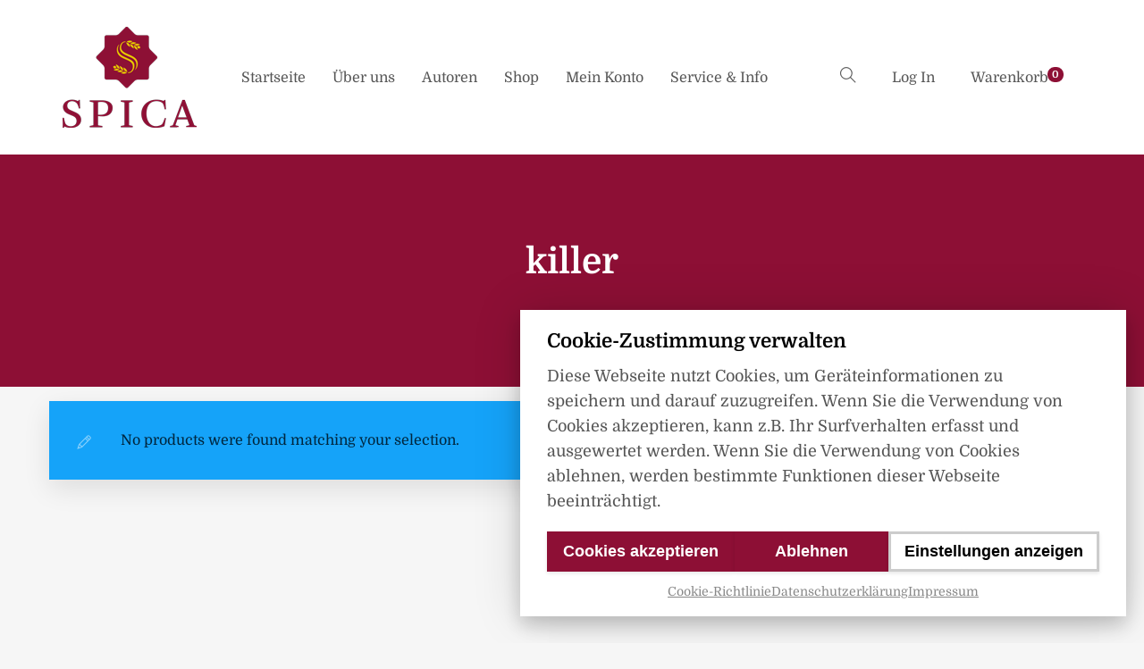

--- FILE ---
content_type: text/html; charset=UTF-8
request_url: https://spica-verlag.de/product-tag/killer/
body_size: 14742
content:
<!DOCTYPE html>
<html lang="de-DE">
<head>
	<meta charset="UTF-8">
	<meta http-equiv="X-UA-Compatible" content="IE=edge">
	<meta name="viewport" content="width=device-width, initial-scale=1.0,maximum-scale=1">
	<link rel="profile" href="http://gmpg.org/xfn/11">
	<link rel="pingback" href="https://spica-verlag.de/xmlrpc.php">
	
					<script>document.documentElement.className = document.documentElement.className + ' yes-js js_active js'</script>
			<script>window._wca = window._wca || [];</script>

	<!-- This site is optimized with the Yoast SEO plugin v15.5 - https://yoast.com/wordpress/plugins/seo/ -->
	<title>killer Archives | Spica Verlag</title>
	<meta name="robots" content="index, follow, max-snippet:-1, max-image-preview:large, max-video-preview:-1" />
	<link rel="canonical" href="https://spica-verlag.de/product-tag/killer/" />
	<meta property="og:locale" content="de_DE" />
	<meta property="og:type" content="article" />
	<meta property="og:title" content="killer Archives | Spica Verlag" />
	<meta property="og:url" content="https://spica-verlag.de/product-tag/killer/" />
	<meta property="og:site_name" content="Spica Verlag" />
	<meta name="twitter:card" content="summary_large_image" />
	<script type="application/ld+json" class="yoast-schema-graph">{"@context":"https://schema.org","@graph":[{"@type":"Organization","@id":"https://spica-verlag.de/#organization","name":"Spica Verlag GmbH","url":"https://spica-verlag.de/","sameAs":["https://www.facebook.com/SpicaVerlag/?ref=br_rs"],"logo":{"@type":"ImageObject","@id":"https://spica-verlag.de/#logo","inLanguage":"de-DE","url":"https://spica-verlag.de/wp-content/uploads/2018/12/logo_150x113.png","width":150,"height":113,"caption":"Spica Verlag GmbH"},"image":{"@id":"https://spica-verlag.de/#logo"}},{"@type":"WebSite","@id":"https://spica-verlag.de/#website","url":"https://spica-verlag.de/","name":"Spica Verlag","description":"Spica Verlag \u2013 Der Verlag f\u00fcr das eigene Buch","publisher":{"@id":"https://spica-verlag.de/#organization"},"potentialAction":[{"@type":"SearchAction","target":"https://spica-verlag.de/?s={search_term_string}","query-input":"required name=search_term_string"}],"inLanguage":"de-DE"},{"@type":"CollectionPage","@id":"https://spica-verlag.de/product-tag/killer/#webpage","url":"https://spica-verlag.de/product-tag/killer/","name":"killer Archives | Spica Verlag","isPartOf":{"@id":"https://spica-verlag.de/#website"},"inLanguage":"de-DE","potentialAction":[{"@type":"ReadAction","target":["https://spica-verlag.de/product-tag/killer/"]}]}]}</script>
	<!-- / Yoast SEO plugin. -->


<link rel='dns-prefetch' href='//www.google.com' />
<link rel='dns-prefetch' href='//stats.wp.com' />
<link rel='dns-prefetch' href='//fonts.googleapis.com' />
<link rel='dns-prefetch' href='//v0.wordpress.com' />
<link rel="alternate" type="application/rss+xml" title="Spica Verlag &raquo; Feed" href="https://spica-verlag.de/feed/" />
<link rel="alternate" type="application/rss+xml" title="Spica Verlag &raquo; Kommentar-Feed" href="https://spica-verlag.de/comments/feed/" />
<link rel="alternate" type="application/rss+xml" title="Spica Verlag &raquo; killer Schlagwort Feed" href="https://spica-verlag.de/product-tag/killer/feed/" />
<link rel='stylesheet' id='pt-cv-public-style-css'  href='https://spica-verlag.de/wp-content/plugins/content-views-query-and-display-post-page/public/assets/css/cv.css?ver=2.4.0.7' type='text/css' media='all' />
<link rel='stylesheet' id='wc-block-vendors-style-css'  href='https://spica-verlag.de/wp-content/plugins/woocommerce/packages/woocommerce-blocks/build/vendors-style.css?ver=3.4.0' type='text/css' media='all' />
<link rel='stylesheet' id='wc-block-style-css'  href='https://spica-verlag.de/wp-content/plugins/woocommerce/packages/woocommerce-blocks/build/style.css?ver=3.4.0' type='text/css' media='all' />
<link rel='stylesheet' id='jquery-selectBox-css'  href='https://spica-verlag.de/wp-content/plugins/yith-woocommerce-wishlist/assets/css/jquery.selectBox.css?ver=1.2.0' type='text/css' media='all' />
<link rel='stylesheet' id='yith-wcwl-font-awesome-css'  href='https://spica-verlag.de/wp-content/plugins/yith-woocommerce-wishlist/assets/css/font-awesome.css?ver=4.7.0' type='text/css' media='all' />
<link rel='stylesheet' id='yith-wcwl-main-css'  href='https://spica-verlag.de/wp-content/plugins/yith-woocommerce-wishlist/assets/css/style.css?ver=3.0.15' type='text/css' media='all' />
<link rel='stylesheet' id='contact-form-7-css'  href='https://spica-verlag.de/wp-content/plugins/contact-form-7/includes/css/styles.css?ver=5.3.2' type='text/css' media='all' />
<link rel='stylesheet' id='icomoon-icon-css'  href='https://spica-verlag.de/wp-content/plugins/tokoo-vitamins/extensions/mega-menus//fonts/icomoon/style.css?ver=5.5.1' type='text/css' media='all' />
<link rel='stylesheet' id='fontello-icon-css'  href='https://spica-verlag.de/wp-content/plugins/tokoo-vitamins/extensions/mega-menus//fonts/fontello-7275ca86/css/fontello.css?ver=5.5.1' type='text/css' media='all' />
<link rel='stylesheet' id='themify-icon-css'  href='https://spica-verlag.de/wp-content/plugins/tokoo-vitamins/extensions/mega-menus//fonts/themify-icons/themify-icons.css?ver=5.5.1' type='text/css' media='all' />
<style id='woocommerce-inline-inline-css' type='text/css'>
.woocommerce form .form-row .required { visibility: visible; }
</style>
<link rel='stylesheet' id='cmplz-general-css'  href='https://spica-verlag.de/wp-content/plugins/complianz-gdpr/assets/css/cookieblocker.min.css?ver=6.3.5' type='text/css' media='all' />
<link rel='stylesheet' id='wc-gateway-ppec-frontend-css'  href='https://spica-verlag.de/wp-content/plugins/woocommerce-gateway-paypal-express-checkout/assets/css/wc-gateway-ppec-frontend.css?ver=2.1.0' type='text/css' media='all' />
<link rel='stylesheet' id='yith-quick-view-css'  href='https://spica-verlag.de/wp-content/plugins/yith-woocommerce-quick-view/assets/css/yith-quick-view.css?ver=1.4.5' type='text/css' media='all' />
<style id='yith-quick-view-inline-css' type='text/css'>

				#yith-quick-view-modal .yith-wcqv-main{background:#ffffff;}
				#yith-quick-view-close{color:#cdcdcd;}
				#yith-quick-view-close:hover{color:#ff0000;}
</style>
<link rel='stylesheet' id='woocommerce_prettyPhoto_css-css'  href='//spica-verlag.de/wp-content/plugins/woocommerce/assets/css/prettyPhoto.css?ver=5.5.1' type='text/css' media='all' />
<link rel='stylesheet' id='livre_shortcodes_style-css'  href='https://spica-verlag.de/wp-content/themes/livre/bootstrap/assets/css/koo-shortcodes.css?ver=5.5.1' type='text/css' media='all' />
<link rel='stylesheet' id='livre_fi_shortcodes-css'  href='https://spica-verlag.de/wp-content/themes/livre/assets/fonts/livre-icons/style.css?ver=5.5.1' type='text/css' media='all' />
<!-- Inline jetpack_facebook_likebox -->
<style id='jetpack_facebook_likebox-inline-css' type='text/css'>
.widget_facebook_likebox {
	overflow: hidden;
}

</style>
<link data-service="google-fonts" data-category="marketing" rel='stylesheet' id='livre_body_font-css'  href="#" data-href='//fonts.googleapis.com/css?family=Domine&#038;ver=1.1.9' type='text/css' media='all' />
<link data-service="google-fonts" data-category="marketing" rel='stylesheet' id='livre_heading_font-css'  href="#" data-href='//fonts.googleapis.com/css?family=Domine&#038;ver=1.1.9' type='text/css' media='all' />
<link data-service="google-fonts" data-category="marketing" rel='stylesheet' id='livre_quote_font-css'  href="#" data-href='//fonts.googleapis.com/css?family=Domine&#038;ver=1.1.9' type='text/css' media='all' />
<link data-service="google-fonts" data-category="marketing" rel='stylesheet' id='livre_product_description_font-css'  href="#" data-href='//fonts.googleapis.com/css?family=Domine&#038;ver=1.1.9' type='text/css' media='all' />
<link data-service="google-fonts" data-category="marketing" rel='stylesheet' id='livre-fonts-css'  href="#" data-href='//fonts.googleapis.com/css?family=Open+Sans%3A300%2C400%2C500%2C600%7CPlayfair+Display%3A100%2C100italic%2C400%2C400italic%2C700&#038;ver=1.1.9' type='text/css' media='all' />
<link rel='stylesheet' id='style-css'  href='https://spica-verlag.de/wp-content/themes/livre/style.css?ver=1.1.9' type='text/css' media='all' />
<link rel='stylesheet' id='livre-style-main-css'  href='https://spica-verlag.de/wp-content/themes/livre/assets/css/main.css?ver=1.1.9' type='text/css' media='all' />
<link rel='stylesheet' id='livre-style-font-icons-css'  href='https://spica-verlag.de/wp-content/themes/livre/assets/css/font-icons.css?ver=1.1.9' type='text/css' media='all' />
<link rel='stylesheet' id='kc-general-css'  href='https://spica-verlag.de/wp-content/plugins/kingcomposer/assets/frontend/css/kingcomposer.min.css?ver=2.9.5' type='text/css' media='all' />
<link rel='stylesheet' id='kc-animate-css'  href='https://spica-verlag.de/wp-content/plugins/kingcomposer/assets/css/animate.css?ver=2.9.5' type='text/css' media='all' />
<link rel='stylesheet' id='kc-icon-1-css'  href='https://spica-verlag.de/wp-content/plugins/kingcomposer/assets/css/icons.css?ver=2.9.5' type='text/css' media='all' />
<link rel='stylesheet' id='jetpack_css-css'  href='https://spica-verlag.de/wp-content/plugins/jetpack/css/jetpack.css?ver=9.0.2' type='text/css' media='all' />
<script type='text/javascript' src='https://spica-verlag.de/wp-includes/js/jquery/jquery.js?ver=1.12.4-wp' id='jquery-core-js'></script>
<script type='text/javascript' src='https://spica-verlag.de/wp-content/plugins/woocommerce/assets/js/jquery-blockui/jquery.blockUI.min.js?ver=2.70' id='jquery-blockui-js'></script>
<script type='text/javascript' id='wc-add-to-cart-js-extra'>
/* <![CDATA[ */
var wc_add_to_cart_params = {"ajax_url":"\/wp-admin\/admin-ajax.php","wc_ajax_url":"\/?wc-ajax=%%endpoint%%","i18n_view_cart":"Warenkorb anzeigen","cart_url":"https:\/\/spica-verlag.de\/cart-2\/","is_cart":"","cart_redirect_after_add":"no"};
/* ]]> */
</script>
<script type='text/javascript' src='https://spica-verlag.de/wp-content/plugins/woocommerce/assets/js/frontend/add-to-cart.min.js?ver=4.6.0' id='wc-add-to-cart-js'></script>
<script type='text/javascript' src='https://spica-verlag.de/wp-content/plugins/WPBakery/assets/js/vendors/woocommerce-add-to-cart.js?ver=5.6' id='vc_woocommerce-add-to-cart-js-js'></script>
<script data-service="jetpack-statistics" data-category="statistics" async defer type="text/plain" src='https://stats.wp.com/s-202603.js' id='woocommerce-analytics-js'></script>
<link rel="https://api.w.org/" href="https://spica-verlag.de/wp-json/" /><link rel="EditURI" type="application/rsd+xml" title="RSD" href="https://spica-verlag.de/xmlrpc.php?rsd" />
<link rel="wlwmanifest" type="application/wlwmanifest+xml" href="https://spica-verlag.de/wp-includes/wlwmanifest.xml" /> 
<meta name="generator" content="WordPress 5.5.1" />
<meta name="generator" content="WooCommerce 4.6.0" />

<link rel='stylesheet' id='8983-css' href='//spica-verlag.de/wp-content/uploads/custom-css-js/8983.css?v=9719' type="text/css" media='all' />

<link rel='stylesheet' id='8806-css' href='//spica-verlag.de/wp-content/uploads/custom-css-js/8806.css?v=9088' type="text/css" media='all' />

<link rel='stylesheet' id='8448-css' href='//spica-verlag.de/wp-content/uploads/custom-css-js/8448.css?v=558' type="text/css" media='all' />
<!-- start Simple Custom CSS and JS -->
<style type="text/css">
/* -----------------------------------------------------------
SCHRIFT EINBINDEN
----------------------------------------------------------- */




/* domine-regular - latin */
@font-face {
  font-family: 'Domine';
  font-style: normal;
  font-weight: 400;
  src: url('wp-content/themes/livre/fonts/domine-v19-latin-regular.eot'); /* IE9 Compat Modes */
  src: local(''),
       url('wp-content/themes/livre/fonts/domine-v19-latin-regular.eot?#iefix') format('embedded-opentype'), /* IE6-IE8 */
       url('wp-content/themes/livre/fonts/domine-v19-latin-regular.woff2') format('woff2'), /* Super Modern Browsers */
       url('wp-content/themes/livre/fonts/domine-v19-latin-regular.woff') format('woff'), /* Modern Browsers */
       url('wp-content/themes/livre/fonts/domine-v19-latin-regular.ttf') format('truetype'), /* Safari, Android, iOS */
       url('wp-content/themes/livre/fonts/domine-v19-latin-regular.svg#Domine') format('svg'); /* Legacy iOS */
}

/* domine-700 - latin */
@font-face {
  font-family: 'Domine';
  font-style: normal;
  font-weight: 700;
  src: url('wp-content/themes/livre/fonts/domine-v19-latin-700.eot'); /* IE9 Compat Modes */
  src: local(''),
       url('wp-content/themes/livre/fonts/domine-v19-latin-700.eot?#iefix') format('embedded-opentype'), /* IE6-IE8 */
       url('wp-content/themes/livre/fonts/domine-v19-latin-700.woff2') format('woff2'), /* Super Modern Browsers */
       url('wp-content/themes/livre/fonts/domine-v19-latin-700.woff') format('woff'), /* Modern Browsers */
       url('wp-content/themes/livre/fonts/domine-v19-latin-700.ttf') format('truetype'), /* Safari, Android, iOS */
       url('wp-content/themes/livre/fonts/domine-v19-latin-700.svg#Domine') format('svg'); /* Legacy iOS */
}

















/* -----------------------------------------------------------
SCHRIFT VERKNÜPFEN
----------------------------------------------------------- */



h1, h2, h3, h4, h5, h6, .single-post .post__title, .widget-title, .page-header .page-title {
font-family: "Domine", Arial, Georgia, serif !important;
}



p, body {
font-family: "Domine", Arial, Georgia, serif !important;
}


.hdr-widget--menu-cart .menu-cart-trigger, .featured-author__name, #cmplz-manage-consent .cmplz-manage-consent  {
  font-family: "Domine", Arial, Georgia, serif !important;
}

</style>
<!-- end Simple Custom CSS and JS -->
<script type="text/javascript">var kc_script_data={ajax_url:"https://spica-verlag.de/wp-admin/admin-ajax.php"}</script><!-- Custom Styling -->
<style type="text/css">
.HEADERH {}

.HEADERH h1 {
color: #fff !important;
font-size: 45px !important;
line-height: 50px !important;
width: 80% !important;
margin-right: auto !important;
margin-left: auto !important;
}

.HEADERH p {
color:#fff !important;
font-size: 20px !important;
line-height: 30px !important;
margin-bottom: -80px !important;
}
</style>
<style>.cmplz-hidden{display:none!important;}</style><style type='text/css'>img#wpstats{display:none}</style>	<noscript><style>.woocommerce-product-gallery{ opacity: 1 !important; }</style></noscript>
	<meta name="generator" content="Powered by WPBakery Page Builder - drag and drop page builder for WordPress."/>
<!--[if lte IE 9]><link rel="stylesheet" type="text/css" href="https://spica-verlag.de/wp-content/plugins/WPBakery/assets/css/vc_lte_ie9.min.css" media="screen"><![endif]-->
<!-- Tokoo New Customizer CSS -->
<style type="text/css">{:url("https://verlag.pixel-punkt.de/wp-content/uploads/2018/12/logo_150x113.png")  }{:Domine}{:Domine}{:Domine}{:Domine}</style>

<style type="text/css">.product-overview__summary .woocommerce-product-details__short-description{
			font-family: Domine;
			font-size: 18px;
		}

		.hamburger-inner,
		.hamburger-inner::before, .hamburger-inner::after,
		.product-overview__summary .onsale{
			background-color : #8d0f35;
		}
		.page-header-bg .bg:before{
			background-color : #8d0f35;
		}
		.post-grid .post__inner:after, .post-masonry .post__inner:after,
		.hdr-widget--product-search .product-search-input .line,
		.user-auth-box .user-auth-box-content:before{
			background-color : #8d0f35;
		}
		.menu-main-wrapper .menu > .menu-item a:before,
		.menu-user-wrap .menu> .menu-item a:after,
		.hdr-widget--menu-cart .menu-cart-trigger .cart-count,
		.hdr-widget-dropdown-menu .menu > .menu-item > a:before,
		.hdr-widget-dropdown-menu .sub-menu .menu-item a:before,
		.widget.widget_price_filter .price_slider.ui-slider .ui-slider-range{
			background-color : #8d0f35;
		}
		.menu-main-wrapper .menu-item.mega-menu > .sub-menu .sub-menu a:after,
		.widget_search form input[type='submit'],
		.product-list .product__image .onsale,
		.wc_payment_methods.payment_methods .wc_payment_method label:after,
		.comment .reply a:after{
			background-color: #8d0f35;
		}

		.product__detail-nav li.active a, .product__detail-nav li:hover a,
		.user-auth-box .user-auth-box-content .tokoo-popup__close,
		.wc_payment_methods.payment_methods .wc_payment_method label:before,
		.bypostauthor .comment-body,
		.bypostauthor .avatar
		{
			border-color: #8d0f35;
		}
		.hdr-widget--site-logo a,
		.hdr-widget-dropdown-menu .menu-item:hover > a,
		.site-footer a,
		.product-list .product__price,.product-modern .product__action .ajax_add_to_cart,
		.widget.widget_price_filter .price_slider_amount .price_label span,
		.deal-tab-grid .deal-tab-nav li.active a{
			color: #8d0f35;
		}

		.hdr-widget-dropdown-menu .sub-menu .menu-item a:before,
		.hdr-widget-dropdown-menu .menu > .menu-item > a:before,
		.product-modern .product__image a:after{
			background-color : #8d0f35;
		}
		
		.product-grid .product__action .comment-respond .form-submit input, .comment-respond .form-submit .product-grid .product__action input, .product-grid .product__action .widget.widget_product_search input[type="submit"], .widget.widget_product_search .product-grid .product__action input[type="submit"],
		.added_to_cart.wc-forward,
		.product-grid .product__price,
		.product-overview .product-action .price,
		.product__detail-nav li.active a, .product__detail-nav li:hover a,
		.menu-main-wrapper .menu-item:not(.mega-menu) .sub-menu li:hover > a,
		.widget.widget_shopping_cart .quantity,
		.widget.widget_shopping_cart .total .amount,
		.product-grid .product__action .button,
		.menu-main-wrapper .menu > .menu-item:hover > a
		{ 
			color: #8d0f35;
		}

		
		.tagcloud a,
		.section-header:after,
		.product-grid .product .onsale{
			background-color: #8d0f35;
		}
		
		.widget.widget_product_search,
		.deal-tab-grid .deal-tab-nav li.active a {
			border-color: #8d0f35;
		}
		
		.hdr-widget--menu-cart .menu-cart-trigger .cart-count,
		.star-rating span:before,
		.star-rating span:before,
		.single-post .post__meta a,
		.product-layout-view a:hover, .product-layout-view a.active,
		.post-grid .post__meta span a:hover, .post-masonry .post__meta span a:hover,
		.widget.widget_shopping_cart .quantity,
		.widget.widget_shopping_cart .total .amount,
		.post .post__content.entry-content a,
		{
			color: #8d0f35;
		}

		
		body{
			font-family    : Domine;
			font-size      : 16px;
			font-weight    : 400;
			letter-spacing : 0;
			line-height    : 1.8;
			background-color: #f6f6f6;
			color: #555555;
		}
		
		.site-header{
			background-color: #ffffff;
		}

		.site-footer__colophon{
			background-color: #ffffff;
		}
		
		h1,h2,h3,h4,h5,h6,
		.single-post .post__title,
		.widget-title,
		.page-header .page-title{
			font-family: Domine;
			font-weight    : 700;
			letter-spacing : 0;
		}

		.page-header .page-title{
			color: #ffffff
		}
	
		button,.button,input[type='button'],input[type='submit']{
			background-color: #8d0f35;
			color: #ffffff;
		}
		button:hover,.button:hover,input[type='button']:hover,input[type='submit']:hover{
			background-color: #8d0f35;
		}
		
		.button.button--secondary,input[type='reset'],.button.checkout{
			background-color: #8d0f35;
			color: #ffffff;
		}
		.button.button--secondary:hover,input[type='reset']:hover,.button.checkout:hover{
			background-color: #8d0f35;
		}</style>
<link rel="icon" href="https://spica-verlag.de/wp-content/uploads/2018/12/cropped-logo_stern_512x512-32x32.png" sizes="32x32" />
<link rel="icon" href="https://spica-verlag.de/wp-content/uploads/2018/12/cropped-logo_stern_512x512-192x192.png" sizes="192x192" />
<link rel="apple-touch-icon" href="https://spica-verlag.de/wp-content/uploads/2018/12/cropped-logo_stern_512x512-180x180.png" />
<meta name="msapplication-TileImage" content="https://spica-verlag.de/wp-content/uploads/2018/12/cropped-logo_stern_512x512-270x270.png" />
			<link rel="stylesheet" type="text/css" id="wp-custom-css" href="https://spica-verlag.de/?custom-css=0d6867d0c0" />
		<noscript><style type="text/css"> .wpb_animate_when_almost_visible { opacity: 1; }</style></noscript></head>

<body data-cmplz=2 class="archive tax-product_tag term-killer term-1232 wp-custom-logo theme-livre kc-css-system woocommerce woocommerce-page woocommerce-no-js wpb-js-composer js-comp-ver-5.6 vc_responsive">

	<div class="site-content">
		
	
							
<div class="site-header-wrap "> 
	<div class="site-header site-header--type-1">
		<div class="container">
			<div class="hdr-widget hdr-widget--menu-main open-onclick">
				<button class="no-ui menu-main-toggle hamburger hamburger--elastic" type="button"><span class="hamburger-box"><span class="hamburger-inner"></span></span></button>
			</div>
			<div class="hdr-widget hdr-widget--site-logo">
				<div class="site-logo">
<a href="https://spica-verlag.de/" title="Spica Verlag" rel="home">
<img src="https://spica-verlag.de/wp-content/uploads/2018/12/logo_150x113.png" srcset="https://verlag.pixel-punkt.de/wp-content/uploads/2018/12/logo_150x113.png 2x" alt="Spica Verlag" />
</a>
</div>
			</div>

				
<div class="hdr-widget hdr-widget--menu-main hdr-widget-dropdown-menu">
	<div class="menu-main-dropdown">
		<ul id="menu-main-menu" class="menu"><li id="menu-item-5823" class="menu-item menu-item-type-custom menu-item-object-custom"><a href="/">Startseite</a></li>
<li id="menu-item-5664" class="menu-item menu-item-type-post_type menu-item-object-page menu-item-has-children"><a href="https://spica-verlag.de/ueber-uns/">Über uns</a>
<ul class="sub-menu  level-0" >
	<li id="menu-item-9807" class="menu-item menu-item-type-post_type menu-item-object-page"><a href="https://spica-verlag.de/termine/">Termine</a></li>
	<li id="menu-item-7418" class="menu-item menu-item-type-post_type menu-item-object-page"><a href="https://spica-verlag.de/ueber-uns/">Über den Verlag</a></li>
	<li id="menu-item-5520" class="menu-item menu-item-type-post_type menu-item-object-page"><a href="https://spica-verlag.de/philosophie/">Philosophie</a></li>
</ul>
</li>
<li id="menu-item-5499" class="menu-item menu-item-type-post_type menu-item-object-page menu-item-has-children"><a href="https://spica-verlag.de/autoren/">Autoren</a>
<ul class="sub-menu  level-0" >
	<li id="menu-item-7419" class="menu-item menu-item-type-post_type menu-item-object-page"><a href="https://spica-verlag.de/autoren/">Unsere Autoren</a></li>
	<li id="menu-item-5523" class="menu-item menu-item-type-post_type menu-item-object-page"><a href="https://spica-verlag.de/autor-werden/">Autor werden</a></li>
</ul>
</li>
<li id="menu-item-5818" class="menu-item menu-item-type-post_type menu-item-object-page"><a href="https://spica-verlag.de/online-shop/">Shop</a></li>
<li id="menu-item-5692" class="menu-item menu-item-type-post_type menu-item-object-page"><a href="https://spica-verlag.de/mein-konto/">Mein Konto</a></li>
<li id="menu-item-5081" class="menu-item menu-item-type-post_type menu-item-object-page menu-item-has-children"><a href="https://spica-verlag.de/kontakt/">Service &#038; Info</a>
<ul class="sub-menu  level-0" >
	<li id="menu-item-7420" class="menu-item menu-item-type-post_type menu-item-object-page"><a href="https://spica-verlag.de/kontakt/">Kontakt</a></li>
	<li id="menu-item-5690" class="menu-item menu-item-type-post_type menu-item-object-page"><a href="https://spica-verlag.de/impressum/">Impressum</a></li>
	<li id="menu-item-7208" class="menu-item menu-item-type-post_type menu-item-object-page menu-item-privacy-policy"><a href="https://spica-verlag.de/datenschutz/">Datenschutz</a></li>
	<li id="menu-item-7307" class="menu-item menu-item-type-post_type menu-item-object-page"><a href="https://spica-verlag.de/agb/">Allgemeine Geschäftsbedingungen</a></li>
</ul>
</li>
</ul>	</div>

</div>			
			<div class="hdr-widget hdr-widget--product-search search-dropdown">
				<button class="no-ui search-dropdown-toggle"><i class="ti-search"></i></button>
				
<form role="search" method="get" class="searchform" action="https://spica-verlag.de/" >
	<div class="product-search-input">
		<input id="product-search-keyword" type="text" name="s" placeholder="suchen">
		<button type="submit" class="search-icon no-ui">
			<i class="fa fa-search"></i>
		</button>
		<div class="line"></div>
	</div>
 </form>
			</div>
			
			
		
	<div class="hdr-widget hdr-widget--menu-user">
		
		
			<div class="menu-nologin-user-wrap">
				<a class="open-login-popup" href="https://spica-verlag.de/mein-konto/">Log In</a>
			</div>

			</div>

				
							<div class="hdr-widget hdr-widget--menu-cart">
					<div class="menu-cart">
												<button class="menu-cart-trigger no-ui">
															<span class="text-gradient">
									Warenkorb 
								</span>
														<span class="cart-count">0</span>
						</button>
						<div class="widget woocommerce widget_shopping_cart"><h2 class="widgettitle">Warenkorb</h2><div class="widget_shopping_cart_content"></div></div>					</div>
				</div>
					</div>
		<div class="mobile-menu-wrap">
			<div class="hdr-widget--product-search">
				
<form role="search" method="get" class="searchform" action="https://spica-verlag.de/" >
 	<div class="product-search-category">
 		<select  name='product_cat' id='product-category-mobile' class='postform' >
	<option value='0' selected='selected'>All Categories</option>
	<option class="level-0" value="belletristik">Belletristik</option>
	<option class="level-0" value="krimi">Krimi</option>
	<option class="level-0" value="thriller">Thriller</option>
	<option class="level-0" value="liebesroman">Liebesroman</option>
	<option class="level-0" value="science-fiction">Science-Fiction</option>
	<option class="level-0" value="fantasy">Fantasy</option>
	<option class="level-0" value="roman">Roman</option>
	<option class="level-0" value="kinder-jugendbuecher">Kinder-/Jugendbücher</option>
	<option class="level-0" value="fach-sachbuch">Fach-/Sachbuch</option>
	<option class="level-0" value="autobiografischer-roman">Autobiografischer Roman</option>
	<option class="level-0" value="biografie">Biografie</option>
	<option class="level-0" value="historischer-roman">Historischer Roman</option>
	<option class="level-0" value="erotik">Erotik</option>
	<option class="level-0" value="humor">Humor</option>
	<option class="level-0" value="kurzgeschichten">Kurzgeschichten</option>
	<option class="level-0" value="lyrik">Lyrik</option>
	<option class="level-0" value="mystery">Mystery</option>
	<option class="level-0" value="gesundheit-ratgeber">Gesundheit &amp; Ratgeber</option>
	<option class="level-0" value="reisen">Reisen</option>
	<option class="level-0" value="alle-buecher">Alle Bücher</option>
	<option class="level-0" value="regionaleschichte">Regionalgeschichte</option>
	<option class="level-0" value="satire">Satire</option>
	<option class="level-0" value="kunst">Kunst</option>
	<option class="level-0" value="lernen">Lernen</option>
	<option class="level-0" value="bildband">Bildband</option>
	<option class="level-0" value="justizromane">Justizromane</option>
	<option class="level-0" value="true-crime">True Crime</option>
</select>
		<div class="fa fa-angle-down"></div>
	</div>
	<div class="product-search-input">
		<input id="product-search-keyword-mobile" type="text" name="s" placeholder="Type to search keywords and hit enter">

		<div class="search-icon">
			<div class="fa fa-search"></div>
		</div>
		<div class="line"></div>
	</div>
			<input type="hidden" name="post_type" value="product">
	 </form>
			</div>
			<nav class="mobile-menu"></nav>
			
		
	<div class="hdr-widget hdr-widget--menu-user">
		
		
			<div class="menu-nologin-user-wrap">
				<a class="open-login-popup" href="https://spica-verlag.de/mein-konto/">Log In</a>
			</div>

			</div>

			</div>
	</div>
</div>



						
			
<div class="page-header page-header--center">
	<div class="page-header-bg">
				<div class="bg" style="background-image:url(http://spica-verlag.de/wp-content/uploads/2019/01/spica-verlag_header_unterseiten_1600x275px.jpg)"></div>
	</div>

	<div class="container">

		
			<h2 class="page-title">killer</h2>
			
		
	</div>
</div>

	
		
	
<main class="main-content">	
	<div class="container">
		<div class="row">
						
			<div class="content-area ">
				<article class="page type-page">

					
										
					
						<p class="woocommerce-info">No products were found matching your selection.</p>

					
				</article>
			</div>
				
						</div>
	</div>

	
</main>
		
				<footer class="site-footer">

					

	<div class="site-footer__widget-area">
		<div class="container">
			<div class="grid-layout">

																			<div class="grid-item col-md-3">
							<div id="custom_html-2" class="widget_text widget widget_custom_html"><h3 class="widget-title">Informationen</h3><div class="textwidget custom-html-widget"><a href="/mein-konto/">Mein Konto</a><br>
<a href="/agb/">Allgemeine Geschäftsbedingungen</a><br>
<a href="/widerrufsrecht/">Widerrufsrecht</a><br>

<a href="/cookie-richtlinie-eu/">
Cookie-Richtlinie (EU)
</a><br>


<a href="/datenschutz/">Datenschutz</a><br>
<a href="/impressum/">Impressum</a><br>
<a href="/kontakt/">Kontakt</a><br>
</div></div>						</div><!-- footer-1 -->
					
															<div class="grid-item col-md-3">
							<div id="custom_html-3" class="widget_text widget widget_custom_html"><h3 class="widget-title">Extras</h3><div class="textwidget custom-html-widget"><a href="/">Startseite</a><br>
<a href="online-shop/">Shop</a><br>
<a href="https://www.facebook.com/SpicaVerlag">Facebook</a><br>
<a href="/termine">Termine</a><br>
<a href="/autor-werden/">Autor werden</a><br>
<a href="/ueber-uns/">Über uns</a><br>
 </div></div>						</div><!-- footer-2 -->
					
															<div class="grid-item col-md-3">
							<div id="custom_html-4" class="widget_text widget widget_custom_html"><h3 class="widget-title">Kontakt</h3><div class="textwidget custom-html-widget"><strong>Spica Verlag GmbH<br></strong>
Liepser Weg 8<br>
17237 Blumenholz<br>
Telefon: 0395 362 993 60<br>
Telefon: 0395 570 689 19<br>
Telefax: 0395 362 993 89<br>
<a href="mailto:info@spica-verlag.de">info@spica-verlag.de</a></div></div>						</div><!-- footer-3 -->
					
															<div class="grid-item col-md-3">
							<div id="custom_html-5" class="widget_text widget widget_custom_html"><div class="textwidget custom-html-widget"><p style="text-align:center; margin-bottom: -8px;"><a href="https://www.spica-verlag.de"><img style="max-width: 100%;" src="/wp-content/uploads/2021/09/S-Logo-Footer.png" width=55%></a></p>

<p style="color: #424040; text-align:center; margin-bottom: -7px;">Mitglied im</p>

<p style="text-align:center;"><img style="margin: 5px 0px 5px 0px; max-width: 100%;" src="/wp-content/uploads/2021/09/B-Logo-Footer.png"></p></div></div>						</div><!-- footer-4 -->
					
				
			</div>
		</div>
	</div>

				
					<div class="site-footer__colophon">
						<div class="container">
							<div class="grid-layout columns-2 v-align">
								<div class="grid-item"><span>© Spica Verlag 2021</span></div>
								<div class="grid-item text-right">
																	</div>
							</div>
						</div>
					</div>
				</footer>

				</div>
	
			<!-- HEADER FORM LOGIN -->
		<div class="user-auth-box tokoo-popup"> 
	<div class="user-auth-overlay"></div>
	<div class="user-auth-box-content grid-layout columns-2">
				<button class="tokoo-popup__close"><i class="dripicons-cross"></i></button>
		<form method="post" class="login grid-item">
			<header class="section-header">
				<h2 class="section-title">Great to have you back</h2>
			</header>
						<div class="form-row login-username">
				<label for="username">Benutzername oder E-Mail-Adresse <span class="required">*</span></label>
				<input type="text" class="woocommerce-Input woocommerce-Input--text input-text" name="username" id="username" value="" placeholder="Your Username/Email"/>
			</div>
			<div class="form-row login-password">
				<label for="password">Passwort <span class="required">*</span></label>
				<input class="woocommerce-Input woocommerce-Input--text input-text" type="password" name="password" id="password" placeholder="Your Password" />
			</div>
			
			<div class="login-action">
				<input type="hidden" id="woocommerce-login-nonce" name="woocommerce-login-nonce" value="e21ba7a618" /><input type="hidden" name="_wp_http_referer" value="/product-tag/killer/" />				<label for="rememberme" class="inline">
					<input class="woocommerce-Input woocommerce-Input--checkbox" name="rememberme" type="checkbox" id="rememberme" value="forever" /> merken				</label>
				<input type="submit" class="woocommerce-Button button" name="login" value="Einloggen" />
			</div>
			<a class="lostpassword" href="https://spica-verlag.de/mein-konto/lost-password/">Passwort vergessen?</a>
					</form>
				<form method="post" class="register grid-item">
			<header class="section-header">
				<h2 class="section-title">Need to create an account?</h2>
			</header>

			
						
			<div class="form-row register-email">
				<label for="reg_email">Email address <span class="required">*</span></label>
				<input type="email" class="woocommerce-Input woocommerce-Input--text input-text" name="email" id="reg_email" value="" />
			</div>

			
			<!-- Spam Trap -->
			<div style="left: -999em; position: absolute;"><label for="trap">Anti-spam</label><input type="text" name="email_2" id="trap" tabindex="-1" /></div>

			<div class="woocommerce-privacy-policy-text"><p>Ihre personenbezogenen Daten werden verwendet, um Ihre Bestellung zu bearbeiten, Ihre Erfahrungen auf dieser Website und für andere in unserer <a href="https://spica-verlag.de/datenschutz/" class="woocommerce-privacy-policy-link" target="_blank">Datenschutzerklärung</a> beschriebene Zwecke zu unterstützen.</p>
</div>			
			<div class="register-action">
				<input type="hidden" id="woocommerce-register-nonce" name="woocommerce-register-nonce" value="d5e5b9e8b0" /><input type="hidden" name="_wp_http_referer" value="/product-tag/killer/" />				<input type="submit" class="woocommerce-Button button" name="register" value="Register" />
			</div>

			
		</form>
				
	</div>
</div>	
	
<!-- Consent Management powered by Complianz | GDPR/CCPA Cookie Consent https://wordpress.org/plugins/complianz-gdpr -->
<div id="cmplz-cookiebanner-container"><div class="cmplz-cookiebanner cmplz-hidden banner-1 optin cmplz-bottom-right cmplz-categories-type-view-preferences" aria-modal="true" data-nosnippet="true" role="dialog" aria-live="polite" aria-labelledby="cmplz-header-1-optin" aria-describedby="cmplz-message-1-optin">
	<div class="cmplz-header">
		<div class="cmplz-logo"></div>
		<div class="cmplz-title" id="cmplz-header-1-optin">Manage Cookie Consent</div>
		<div class="cmplz-close" tabindex="0" role="button" aria-label="close-dialog">
			<svg aria-hidden="true" focusable="false" data-prefix="fas" data-icon="times" class="svg-inline--fa fa-times fa-w-11" role="img" xmlns="http://www.w3.org/2000/svg" viewBox="0 0 352 512"><path fill="currentColor" d="M242.72 256l100.07-100.07c12.28-12.28 12.28-32.19 0-44.48l-22.24-22.24c-12.28-12.28-32.19-12.28-44.48 0L176 189.28 75.93 89.21c-12.28-12.28-32.19-12.28-44.48 0L9.21 111.45c-12.28 12.28-12.28 32.19 0 44.48L109.28 256 9.21 356.07c-12.28 12.28-12.28 32.19 0 44.48l22.24 22.24c12.28 12.28 32.2 12.28 44.48 0L176 322.72l100.07 100.07c12.28 12.28 32.2 12.28 44.48 0l22.24-22.24c12.28-12.28 12.28-32.19 0-44.48L242.72 256z"></path></svg>
		</div>
	</div>

	<div class="cmplz-divider cmplz-divider-header"></div>
	<div class="cmplz-body">
		<div class="cmplz-message" id="cmplz-message-1-optin"><p class="Ptitle">Cookie-Zustimmung verwalten</p> Diese Webseite nutzt Cookies, um Geräteinformationen zu speichern und darauf zuzugreifen. Wenn Sie die Verwendung von Cookies akzeptieren, kann z.B. Ihr Surfverhalten erfasst und ausgewertet werden. Wenn Sie die Verwendung von Cookies ablehnen, werden bestimmte Funktionen dieser Webseite beeinträchtigt.</div>
		<!-- categories start -->
		<div class="cmplz-categories">
			<details class="cmplz-category cmplz-functional" >
				<summary>
						<span class="cmplz-category-header">
							<span class="cmplz-category-title">Funktional</span>
							<span class='cmplz-always-active'>
								<span class="cmplz-banner-checkbox">
									<input type="checkbox"
										   id="cmplz-functional-optin"
										   data-category="cmplz_functional"
										   class="cmplz-consent-checkbox cmplz-functional"
										   size="40"
										   value="1"/>
									<label class="cmplz-label" for="cmplz-functional-optin" tabindex="0"><span class="screen-reader-text">Funktional</span></label>
								</span>
								Immer aktiv							</span>
							<span class="cmplz-icon cmplz-open">
								<svg xmlns="http://www.w3.org/2000/svg" viewBox="0 0 448 512"  height="18" ><path d="M224 416c-8.188 0-16.38-3.125-22.62-9.375l-192-192c-12.5-12.5-12.5-32.75 0-45.25s32.75-12.5 45.25 0L224 338.8l169.4-169.4c12.5-12.5 32.75-12.5 45.25 0s12.5 32.75 0 45.25l-192 192C240.4 412.9 232.2 416 224 416z"/></svg>
							</span>
						</span>
				</summary>
				<div class="cmplz-description">
					<span class="cmplz-description-functional">Die technische Speicherung oder der Zugang ist unbedingt erforderlich für den rechtmäßigen Zweck, die Nutzung eines bestimmten Dienstes zu ermöglichen, der vom Teilnehmer oder Nutzer ausdrücklich gewünscht wird, oder für den alleinigen Zweck, die Übertragung einer Nachricht über ein elektronisches Kommunikationsnetz durchzuführen.</span>
				</div>
			</details>

			<details class="cmplz-category cmplz-preferences" >
				<summary>
						<span class="cmplz-category-header">
							<span class="cmplz-category-title">Vorlieben</span>
							<span class="cmplz-banner-checkbox">
								<input type="checkbox"
									   id="cmplz-preferences-optin"
									   data-category="cmplz_preferences"
									   class="cmplz-consent-checkbox cmplz-preferences"
									   size="40"
									   value="1"/>
								<label class="cmplz-label" for="cmplz-preferences-optin" tabindex="0"><span class="screen-reader-text">Vorlieben</span></label>
							</span>
							<span class="cmplz-icon cmplz-open">
								<svg xmlns="http://www.w3.org/2000/svg" viewBox="0 0 448 512"  height="18" ><path d="M224 416c-8.188 0-16.38-3.125-22.62-9.375l-192-192c-12.5-12.5-12.5-32.75 0-45.25s32.75-12.5 45.25 0L224 338.8l169.4-169.4c12.5-12.5 32.75-12.5 45.25 0s12.5 32.75 0 45.25l-192 192C240.4 412.9 232.2 416 224 416z"/></svg>
							</span>
						</span>
				</summary>
				<div class="cmplz-description">
					<span class="cmplz-description-preferences">Die technische Speicherung oder der Zugriff ist für den rechtmäßigen Zweck der Speicherung von Präferenzen erforderlich, die nicht vom Abonnenten oder Benutzer angefordert wurden.</span>
				</div>
			</details>

			<details class="cmplz-category cmplz-statistics" >
				<summary>
						<span class="cmplz-category-header">
							<span class="cmplz-category-title">Vorlieben</span>
							<span class="cmplz-banner-checkbox">
								<input type="checkbox"
									   id="cmplz-statistics-optin"
									   data-category="cmplz_statistics"
									   class="cmplz-consent-checkbox cmplz-statistics"
									   size="40"
									   value="1"/>
								<label class="cmplz-label" for="cmplz-statistics-optin" tabindex="0"><span class="screen-reader-text">Vorlieben</span></label>
							</span>
							<span class="cmplz-icon cmplz-open">
								<svg xmlns="http://www.w3.org/2000/svg" viewBox="0 0 448 512"  height="18" ><path d="M224 416c-8.188 0-16.38-3.125-22.62-9.375l-192-192c-12.5-12.5-12.5-32.75 0-45.25s32.75-12.5 45.25 0L224 338.8l169.4-169.4c12.5-12.5 32.75-12.5 45.25 0s12.5 32.75 0 45.25l-192 192C240.4 412.9 232.2 416 224 416z"/></svg>
							</span>
						</span>
				</summary>
				<div class="cmplz-description">
					<span class="cmplz-description-statistics">Die technische Speicherung oder der Zugriff, der ausschließlich zu statistischen Zwecken erfolgt.</span>
					<span class="cmplz-description-statistics-anonymous">Die technische Speicherung oder der Zugriff ist für den rechtmäßigen Zweck der Speicherung von Präferenzen erforderlich, die nicht vom Abonnenten oder Benutzer angefordert wurden.</span>
				</div>
			</details>
			<details class="cmplz-category cmplz-marketing" >
				<summary>
						<span class="cmplz-category-header">
							<span class="cmplz-category-title">Marketing</span>
							<span class="cmplz-banner-checkbox">
								<input type="checkbox"
									   id="cmplz-marketing-optin"
									   data-category="cmplz_marketing"
									   class="cmplz-consent-checkbox cmplz-marketing"
									   size="40"
									   value="1"/>
								<label class="cmplz-label" for="cmplz-marketing-optin" tabindex="0"><span class="screen-reader-text">Marketing</span></label>
							</span>
							<span class="cmplz-icon cmplz-open">
								<svg xmlns="http://www.w3.org/2000/svg" viewBox="0 0 448 512"  height="18" ><path d="M224 416c-8.188 0-16.38-3.125-22.62-9.375l-192-192c-12.5-12.5-12.5-32.75 0-45.25s32.75-12.5 45.25 0L224 338.8l169.4-169.4c12.5-12.5 32.75-12.5 45.25 0s12.5 32.75 0 45.25l-192 192C240.4 412.9 232.2 416 224 416z"/></svg>
							</span>
						</span>
				</summary>
				<div class="cmplz-description">
					<span class="cmplz-description-marketing">Die technische Speicherung oder der Zugriff ist erforderlich, um Nutzerprofile zu erstellen, um Werbung zu versenden oder um den Nutzer auf einer Website oder über mehrere Websites hinweg zu ähnlichen Marketingzwecken zu verfolgen.</span>
				</div>
			</details>
		</div><!-- categories end -->
			</div>

	<div class="cmplz-links cmplz-information">
		<a class="cmplz-link cmplz-manage-options cookie-statement" href="#" data-relative_url="#cmplz-manage-consent-container">Optionen verwalten</a>
		<a class="cmplz-link cmplz-manage-third-parties cookie-statement" href="#" data-relative_url="#cmplz-cookies-overview">Dienste verwalten</a>
		<a class="cmplz-link cmplz-manage-vendors tcf cookie-statement" href="#" data-relative_url="#cmplz-tcf-wrapper">Anbieter verwalten</a>
		<a class="cmplz-link cmplz-external cmplz-read-more-purposes tcf" target="_blank" rel="noopener noreferrer nofollow" href="https://cookiedatabase.org/tcf/purposes/">Lese mehr über diese Zwecke</a>
			</div>

	<div class="cmplz-divider cmplz-footer"></div>

	<div class="cmplz-buttons">
		<button class="cmplz-btn cmplz-accept">Cookies akzeptieren</button>
		<button class="cmplz-btn cmplz-deny">Ablehnen</button>
		<button class="cmplz-btn cmplz-view-preferences">Einstellungen anzeigen</button>
		<button class="cmplz-btn cmplz-save-preferences">Einstellungen speichern</button>
		<a class="cmplz-btn cmplz-manage-options tcf cookie-statement" href="#" data-relative_url="#cmplz-manage-consent-container">Einstellungen anzeigen</a>
			</div>

	<div class="cmplz-links cmplz-documents">
		<a class="cmplz-link cookie-statement" href="#" data-relative_url="">{title}</a>
		<a class="cmplz-link privacy-statement" href="#" data-relative_url="">{title}</a>
		<a class="cmplz-link impressum" href="#" data-relative_url="">{title}</a>
			</div>

</div>
</div>
					<div id="cmplz-manage-consent" data-nosnippet="true"><button class="cmplz-btn cmplz-hidden cmplz-manage-consent manage-consent-1">Zustimmung verwalten</button>

</div>
<div id="yith-quick-view-modal">
	<div class="yith-quick-view-overlay"></div>
	<div class="yith-wcqv-wrapper">
		<div class="yith-wcqv-main">
			<div class="yith-wcqv-head">
				<a href="#" id="yith-quick-view-close" class="yith-wcqv-close">X</a>
			</div>
			<div id="yith-quick-view-content" class="woocommerce single-product"></div>
		</div>
	</div>
</div>
	<script type="text/javascript">
		(function () {
			var c = document.body.className;
			c = c.replace(/woocommerce-no-js/, 'woocommerce-js');
			document.body.className = c;
		})()
	</script>
	
<div class="pswp" tabindex="-1" role="dialog" aria-hidden="true">
	<div class="pswp__bg"></div>
	<div class="pswp__scroll-wrap">
		<div class="pswp__container">
			<div class="pswp__item"></div>
			<div class="pswp__item"></div>
			<div class="pswp__item"></div>
		</div>
		<div class="pswp__ui pswp__ui--hidden">
			<div class="pswp__top-bar">
				<div class="pswp__counter"></div>
				<button class="pswp__button pswp__button--close" aria-label="Schließen (Esc)"></button>
				<button class="pswp__button pswp__button--share" aria-label="Teilen"></button>
				<button class="pswp__button pswp__button--fs" aria-label="Vollbildmodus wechseln"></button>
				<button class="pswp__button pswp__button--zoom" aria-label="Vergrößern/Verkleinern"></button>
				<div class="pswp__preloader">
					<div class="pswp__preloader__icn">
						<div class="pswp__preloader__cut">
							<div class="pswp__preloader__donut"></div>
						</div>
					</div>
				</div>
			</div>
			<div class="pswp__share-modal pswp__share-modal--hidden pswp__single-tap">
				<div class="pswp__share-tooltip"></div>
			</div>
			<button class="pswp__button pswp__button--arrow--left" aria-label="Zurück (linke Pfeiltaste)"></button>
			<button class="pswp__button pswp__button--arrow--right" aria-label="Weiter (rechte Pfeiltaste)"></button>
			<div class="pswp__caption">
				<div class="pswp__caption__center"></div>
			</div>
		</div>
	</div>
</div>
<script type="text/template" id="tmpl-variation-template">
	<div class="woocommerce-variation-description">{{{ data.variation.variation_description }}}</div>
	<div class="woocommerce-variation-price">{{{ data.variation.price_html }}}</div>
	<div class="woocommerce-variation-availability">{{{ data.variation.availability_html }}}</div>
</script>
<script type="text/template" id="tmpl-unavailable-variation-template">
	<p>Sorry, this product is unavailable. Please choose a different combination.</p>
</script>
<link rel='stylesheet' id='photoswipe-css'  href='https://spica-verlag.de/wp-content/plugins/woocommerce/assets/css/photoswipe/photoswipe.min.css?ver=4.6.0' type='text/css' media='all' />
<link rel='stylesheet' id='photoswipe-default-skin-css'  href='https://spica-verlag.de/wp-content/plugins/woocommerce/assets/css/photoswipe/default-skin/default-skin.min.css?ver=4.6.0' type='text/css' media='all' />
<script type='text/javascript' src='https://spica-verlag.de/wp-content/plugins/yith-woocommerce-wishlist/assets/js/jquery.selectBox.min.js?ver=1.2.0' id='jquery-selectBox-js'></script>
<script type='text/javascript' id='jquery-yith-wcwl-js-extra'>
/* <![CDATA[ */
var yith_wcwl_l10n = {"ajax_url":"\/wp-admin\/admin-ajax.php","redirect_to_cart":"no","multi_wishlist":"","hide_add_button":"1","enable_ajax_loading":"","ajax_loader_url":"https:\/\/spica-verlag.de\/wp-content\/plugins\/yith-woocommerce-wishlist\/assets\/images\/ajax-loader-alt.svg","remove_from_wishlist_after_add_to_cart":"1","is_wishlist_responsive":"1","time_to_close_prettyphoto":"3000","fragments_index_glue":".","labels":{"cookie_disabled":"We are sorry, but this feature is available only if cookies on your browser are enabled.","added_to_cart_message":"<div class=\"woocommerce-notices-wrapper\"><div class=\"woocommerce-message\" role=\"alert\">Product added to cart successfully<\/div><\/div>"},"actions":{"add_to_wishlist_action":"add_to_wishlist","remove_from_wishlist_action":"remove_from_wishlist","reload_wishlist_and_adding_elem_action":"reload_wishlist_and_adding_elem","load_mobile_action":"load_mobile","delete_item_action":"delete_item","save_title_action":"save_title","save_privacy_action":"save_privacy","load_fragments":"load_fragments"}};
/* ]]> */
</script>
<script type='text/javascript' src='https://spica-verlag.de/wp-content/plugins/yith-woocommerce-wishlist/assets/js/jquery.yith-wcwl.js?ver=3.0.15' id='jquery-yith-wcwl-js'></script>
<script type='text/javascript' id='contact-form-7-js-extra'>
/* <![CDATA[ */
var wpcf7 = {"apiSettings":{"root":"https:\/\/spica-verlag.de\/wp-json\/contact-form-7\/v1","namespace":"contact-form-7\/v1"}};
/* ]]> */
</script>
<script type='text/javascript' src='https://spica-verlag.de/wp-content/plugins/contact-form-7/includes/js/scripts.js?ver=5.3.2' id='contact-form-7-js'></script>
<script type='text/javascript' id='pt-cv-content-views-script-js-extra'>
/* <![CDATA[ */
var PT_CV_PUBLIC = {"_prefix":"pt-cv-","page_to_show":"5","_nonce":"b97bdfeb80","is_admin":"","is_mobile":"","ajaxurl":"https:\/\/spica-verlag.de\/wp-admin\/admin-ajax.php","lang":"","loading_image_src":"data:image\/gif;base64,R0lGODlhDwAPALMPAMrKygwMDJOTkz09PZWVla+vr3p6euTk5M7OzuXl5TMzMwAAAJmZmWZmZszMzP\/\/\/yH\/[base64]\/wyVlamTi3nSdgwFNdhEJgTJoNyoB9ISYoQmdjiZPcj7EYCAeCF1gEDo4Dz2eIAAAh+QQFCgAPACwCAAAADQANAAAEM\/DJBxiYeLKdX3IJZT1FU0iIg2RNKx3OkZVnZ98ToRD4MyiDnkAh6BkNC0MvsAj0kMpHBAAh+QQFCgAPACwGAAAACQAPAAAEMDC59KpFDll73HkAA2wVY5KgiK5b0RRoI6MuzG6EQqCDMlSGheEhUAgqgUUAFRySIgAh+QQFCgAPACwCAAIADQANAAAEM\/DJKZNLND\/[base64]"};
var PT_CV_PAGINATION = {"first":"\u00ab","prev":"\u2039","next":"\u203a","last":"\u00bb","goto_first":"Gehe zur ersten Seite","goto_prev":"Gehe zur vorherigen Seite","goto_next":"Gehe zur n\u00e4chsten Seite","goto_last":"Gehe zur letzten Seite","current_page":"Aktuelle Seite ist","goto_page":"Gehe zu Seite"};
/* ]]> */
</script>
<script type='text/javascript' src='https://spica-verlag.de/wp-content/plugins/content-views-query-and-display-post-page/public/assets/js/cv.js?ver=2.4.0.7' id='pt-cv-content-views-script-js'></script>
<script type='text/javascript' src='https://spica-verlag.de/wp-includes/js/jquery/ui/core.min.js?ver=1.11.4' id='jquery-ui-core-js'></script>
<script type='text/javascript' src='https://spica-verlag.de/wp-includes/js/jquery/ui/widget.min.js?ver=1.11.4' id='jquery-ui-widget-js'></script>
<script type='text/javascript' src='https://spica-verlag.de/wp-includes/js/jquery/ui/accordion.min.js?ver=1.11.4' id='jquery-ui-accordion-js'></script>
<script type='text/javascript' src='https://spica-verlag.de/wp-includes/js/jquery/ui/tabs.min.js?ver=1.11.4' id='jquery-ui-tabs-js'></script>
<script type='text/javascript' src='https://spica-verlag.de/wp-content/plugins/woocommerce/assets/js/js-cookie/js.cookie.min.js?ver=2.1.4' id='js-cookie-js'></script>
<script type='text/javascript' id='woocommerce-js-extra'>
/* <![CDATA[ */
var woocommerce_params = {"ajax_url":"\/wp-admin\/admin-ajax.php","wc_ajax_url":"\/?wc-ajax=%%endpoint%%"};
/* ]]> */
</script>
<script type='text/javascript' src='https://spica-verlag.de/wp-content/plugins/woocommerce/assets/js/frontend/woocommerce.min.js?ver=4.6.0' id='woocommerce-js'></script>
<script type='text/javascript' id='wc-cart-fragments-js-extra'>
/* <![CDATA[ */
var wc_cart_fragments_params = {"ajax_url":"\/wp-admin\/admin-ajax.php","wc_ajax_url":"\/?wc-ajax=%%endpoint%%","cart_hash_key":"wc_cart_hash_0c8d384343d8df584708fb1fdbf94283","fragment_name":"wc_fragments_0c8d384343d8df584708fb1fdbf94283","request_timeout":"5000"};
/* ]]> */
</script>
<script type='text/javascript' src='https://spica-verlag.de/wp-content/plugins/woocommerce/assets/js/frontend/cart-fragments.min.js?ver=4.6.0' id='wc-cart-fragments-js'></script>
<script type='text/javascript' id='wc-cart-fragments-js-after'>
		jQuery( 'body' ).bind( 'wc_fragments_refreshed', function() {
			var jetpackLazyImagesLoadEvent;
			try {
				jetpackLazyImagesLoadEvent = new Event( 'jetpack-lazy-images-load', {
					bubbles: true,
					cancelable: true
				} );
			} catch ( e ) {
				jetpackLazyImagesLoadEvent = document.createEvent( 'Event' )
				jetpackLazyImagesLoadEvent.initEvent( 'jetpack-lazy-images-load', true, true );
			}
			jQuery( 'body' ).get( 0 ).dispatchEvent( jetpackLazyImagesLoadEvent );
		} );
	
</script>
<script data-service="google-recaptcha" data-category="marketing" type="text/plain" src='https://www.google.com/recaptcha/api.js?render=6LelapIUAAAAAPYUdaKdBsG9aC1vTGvANokP8QY7&#038;ver=3.0' id='google-recaptcha-js'></script>
<script type='text/javascript' id='wpcf7-recaptcha-js-extra'>
/* <![CDATA[ */
var wpcf7_recaptcha = {"sitekey":"6LelapIUAAAAAPYUdaKdBsG9aC1vTGvANokP8QY7","actions":{"homepage":"homepage","contactform":"contactform"}};
/* ]]> */
</script>
<script data-waitfor="recaptcha/api.js" data-service="general" data-category="marketing" type="text/plain" src='https://spica-verlag.de/wp-content/plugins/contact-form-7/modules/recaptcha/script.js?ver=5.3.2' id='wpcf7-recaptcha-js'></script>
<script type='text/javascript' id='yith-wcqv-frontend-js-extra'>
/* <![CDATA[ */
var yith_qv = {"ajaxurl":"\/wp-admin\/admin-ajax.php","loader":"https:\/\/spica-verlag.de\/wp-content\/plugins\/yith-woocommerce-quick-view\/assets\/image\/qv-loader.gif","lang":""};
/* ]]> */
</script>
<script type='text/javascript' src='https://spica-verlag.de/wp-content/plugins/yith-woocommerce-quick-view/assets/js/frontend.min.js?ver=1.4.5' id='yith-wcqv-frontend-js'></script>
<script type='text/javascript' src='//spica-verlag.de/wp-content/plugins/woocommerce/assets/js/prettyPhoto/jquery.prettyPhoto.min.js?ver=3.1.6' id='prettyPhoto-js'></script>
<script type='text/javascript' src='https://spica-verlag.de/wp-content/themes/livre/bootstrap/assets/js/koo-shortcodes.js?ver=5.5.1' id='livre_shortcodes_scripts-js'></script>
<script type='text/javascript' id='jetpack-facebook-embed-js-extra'>
/* <![CDATA[ */
var jpfbembed = {"appid":"249643311490","locale":"de_DE"};
/* ]]> */
</script>
<script type='text/javascript' src='https://spica-verlag.de/wp-content/plugins/jetpack/_inc/build/facebook-embed.min.js' id='jetpack-facebook-embed-js'></script>
<script type='text/javascript' src='https://spica-verlag.de/wp-includes/js/jquery/ui/datepicker.min.js?ver=1.11.4' id='jquery-ui-datepicker-js'></script>
<script type='text/javascript' id='jquery-ui-datepicker-js-after'>
jQuery(document).ready(function(jQuery){jQuery.datepicker.setDefaults({"closeText":"Schlie\u00dfen","currentText":"Heute","monthNames":["Januar","Februar","M\u00e4rz","April","Mai","Juni","Juli","August","September","Oktober","November","Dezember"],"monthNamesShort":["Jan","Feb","Mrz","Apr","Mai","Jun","Jul","Aug","Sep","Okt","Nov","Dez"],"nextText":"Weiter","prevText":"Vorherige","dayNames":["Sonntag","Montag","Dienstag","Mittwoch","Donnerstag","Freitag","Samstag"],"dayNamesShort":["So","Mo","Di","Mi","Do","Fr","Sa"],"dayNamesMin":["S","M","D","M","D","F","S"],"dateFormat":"d. MM yy","firstDay":1,"isRTL":false});});
</script>
<script type='text/javascript' src='https://spica-verlag.de/wp-content/themes/livre/assets/js/plugins/gmap3.js?ver=1.1.9' id='livre-gmaps3-js'></script>
<script type='text/javascript' src='https://spica-verlag.de/wp-content/themes/livre/assets/js/plugins/isotope.pkgd.min.js?ver=1.1.9' id='livre-isotope-js'></script>
<script type='text/javascript' src='https://spica-verlag.de/wp-content/themes/livre/assets/js/plugins/jquery.finalCountdown.min.js?ver=1.1.9' id='livre-final-countdown-js'></script>
<script type='text/javascript' src='https://spica-verlag.de/wp-content/themes/livre/assets/js/plugins/jquery.flexslider.min.js?ver=1.1.9' id='livre-flexslider-js'></script>
<script type='text/javascript' src='https://spica-verlag.de/wp-content/themes/livre/assets/js/plugins/jquery.hoverIntent.js?ver=1.1.9' id='livre-hoverintent-js'></script>
<script type='text/javascript' src='https://spica-verlag.de/wp-content/themes/livre/assets/js/plugins/jquery.lazyload.min.js?ver=1.1.9' id='livre-lazyload-js'></script>
<script type='text/javascript' src='https://spica-verlag.de/wp-content/themes/livre/assets/js/plugins/jquery.sticky-kit.min.js?ver=1.1.9' id='livre-sticky-kit-js'></script>
<script type='text/javascript' src='https://spica-verlag.de/wp-content/themes/livre/assets/js/plugins/modernizr.js?ver=1.1.9' id='livre-modernizr-js'></script>
<script type='text/javascript' src='https://spica-verlag.de/wp-content/themes/livre/assets/js/plugins/ScrollMagic.min.js?ver=1.1.9' id='livre-scroll-magic-js'></script>
<script type='text/javascript' src='https://spica-verlag.de/wp-content/themes/livre/assets/js/plugins/slick.min.js?ver=1.1.9' id='livre-slick-js'></script>
<script type='text/javascript' src='https://spica-verlag.de/wp-content/themes/livre/assets/js/plugins/smoothscroll.js?ver=1.1.9' id='livre-smooth-scroll-js'></script>
<script type='text/javascript' src='https://spica-verlag.de/wp-content/themes/livre/assets/js/plugins/social-share.js?ver=1.1.9' id='livre-social-share-js'></script>
<script type='text/javascript' src='https://spica-verlag.de/wp-content/themes/livre/assets/js/plugins/text-gradient.js?ver=1.1.9' id='livre-text-gradient-js'></script>
<script type='text/javascript' src='https://spica-verlag.de/wp-content/themes/livre/assets/js/plugins/venobox.min.js?ver=1.1.9' id='livre-venobox-js'></script>
<script type='text/javascript' id='livre-main-js-extra'>
/* <![CDATA[ */
var livre_translate = {"days":"days","hr":"hr","min":"min","sec":"sec"};
var livre_js_var = {"accent_color":"#8d0f35"};
/* ]]> */
</script>
<script type='text/javascript' src='https://spica-verlag.de/wp-content/themes/livre/assets/js/main.js?ver=1.1.9' id='livre-main-js'></script>
<script type='text/javascript' src='https://spica-verlag.de/wp-content/plugins/kingcomposer/assets/frontend/js/kingcomposer.min.js?ver=2.9.5' id='kc-front-scripts-js'></script>
<script type='text/javascript' id='cmplz-cookiebanner-js-extra'>
/* <![CDATA[ */
var complianz = {"prefix":"cmplz_","user_banner_id":"1","set_cookies":[],"block_ajax_content":"0","banner_version":"37","version":"6.3.5","store_consent":"","do_not_track":"","consenttype":"optin","region":"eu","geoip":"","dismiss_timeout":"","disable_cookiebanner":"","soft_cookiewall":"","dismiss_on_scroll":"","cookie_expiry":"1","url":"https:\/\/spica-verlag.de\/wp-json\/complianz\/v1\/","locale":"lang=de&locale=de_DE","set_cookies_on_root":"","cookie_domain":"","current_policy_id":"18","cookie_path":"\/","categories":{"statistics":"Statistiken","marketing":"Marketing"},"tcf_active":"","placeholdertext":"<div class=\"cmplz-blocked-content-notice-body\">Klicke auf \"Ich stimme zu\", um {service} zu aktivieren\u00a0<div class=\"cmplz-links\"><a href=\"#\" class=\"cmplz-link cookie-statement\">{title}<\/a><\/div><\/div><button class=\"cmplz-accept-service\">Ich stimme zu<\/button>","css_file":"https:\/\/spica-verlag.de\/wp-content\/uploads\/complianz\/css\/banner-{banner_id}-{type}.css?v=37","page_links":{"eu":{"cookie-statement":{"title":"Cookie-Richtlinie ","url":"https:\/\/spica-verlag.de\/cookie-richtlinie-eu\/"},"privacy-statement":{"title":"Datenschutzerkl\u00e4rung","url":"https:\/\/spica-verlag.de\/datenschutz\/"},"impressum":{"title":"Impressum","url":"https:\/\/spica-verlag.de\/impressum\/"}},"us":{"impressum":{"title":"Impressum","url":"https:\/\/spica-verlag.de\/impressum\/"}},"uk":{"impressum":{"title":"Impressum","url":"https:\/\/spica-verlag.de\/impressum\/"}},"ca":{"impressum":{"title":"Impressum","url":"https:\/\/spica-verlag.de\/impressum\/"}},"au":{"impressum":{"title":"Impressum","url":"https:\/\/spica-verlag.de\/impressum\/"}},"za":{"impressum":{"title":"Impressum","url":"https:\/\/spica-verlag.de\/impressum\/"}},"br":{"impressum":{"title":"Impressum","url":"https:\/\/spica-verlag.de\/impressum\/"}}},"tm_categories":"","forceEnableStats":"","preview":"","clean_cookies":"1"};
/* ]]> */
</script>
<script defer type='text/javascript' src='https://spica-verlag.de/wp-content/plugins/complianz-gdpr/cookiebanner/js/complianz.min.js?ver=6.3.5' id='cmplz-cookiebanner-js'></script>
<script data-service="google-recaptcha" data-category="marketing" type="text/plain" id='cmplz-cookiebanner-js-after'>
			
				document.addEventListener("cmplz_run_after_all_scripts", cmplz_cf7_fire_domContentLoadedEvent);
				function cmplz_cf7_fire_domContentLoadedEvent() {
					wpcf7_recaptcha.execute = function (action) {
						grecaptcha.execute(
								wpcf7_recaptcha.sitekey,
								{action: action}
						).then(function (token) {
							var event = new CustomEvent('wpcf7grecaptchaexecuted', {
								detail: {
									action: action,
									token: token,
								},
							});

							document.dispatchEvent(event);
						});
					};

					wpcf7_recaptcha.execute_on_homepage = function () {
						wpcf7_recaptcha.execute(wpcf7_recaptcha.actions['homepage']);
					};

					wpcf7_recaptcha.execute_on_contactform = function () {
						wpcf7_recaptcha.execute(wpcf7_recaptcha.actions['contactform']);
					};

					grecaptcha.ready(
							wpcf7_recaptcha.execute_on_homepage
					);

					document.addEventListener('change',
							wpcf7_recaptcha.execute_on_contactform
					);

					document.addEventListener('wpcf7submit',
							wpcf7_recaptcha.execute_on_homepage
					);
				}
			
			
</script>
<script type='text/javascript' src='https://spica-verlag.de/wp-content/plugins/complianz-gdpr/cookiebanner/js/migrate.min.js?ver=6.3.5' id='cmplz-migrate-js'></script>
<script type='text/javascript' src='https://spica-verlag.de/wp-includes/js/wp-embed.min.js?ver=5.5.1' id='wp-embed-js'></script>
<script type='text/javascript' data-namespace="paypal_sdk" data-partner-attribution-id="WooThemes_EC" src='https://www.paypal.com/sdk/js?client-id=AQbghYd-7mRPyimEriYScIgTnYUsLnr5wVnPnmfPaSzwKrUe3qNzfEc5hXr9Ucf_JG_HFAZpJMJYXMuk&#038;intent=capture&#038;locale=de_DE&#038;components=buttons,funding-eligibility,messages&#038;commit=false&#038;currency=EUR' id='paypal-checkout-sdk-js'></script>
<script type='text/javascript' id='wc-gateway-ppec-smart-payment-buttons-js-extra'>
/* <![CDATA[ */
var wc_ppec_context = {"use_checkout_js":"","environment":"production","locale":"de_DE","page":null,"button_color":"gold","button_shape":"rect","button_label":null,"start_checkout_nonce":"7604cde50e","start_checkout_url":"\/?wc-ajax=wc_ppec_start_checkout","return_url":"https:\/\/spica-verlag.de\/checkout-2\/","cancel_url":"","generic_error_msg":"An error occurred while processing your PayPal payment. Please contact the store owner for assistance.","mini_cart_button_layout":"vertical","mini_cart_button_size":"responsive","mini_cart_button_label":null,"mini_cart_disallowed_methods":["CARD","CREDIT","PAYLATER"]};
/* ]]> */
</script>
<script type='text/javascript' src='https://spica-verlag.de/wp-content/plugins/woocommerce-gateway-paypal-express-checkout/assets/js/wc-gateway-ppec-smart-payment-buttons.js?ver=2.1.0' id='wc-gateway-ppec-smart-payment-buttons-js'></script>
<script type='text/javascript' src='https://spica-verlag.de/wp-includes/js/underscore.min.js?ver=1.8.3' id='underscore-js'></script>
<script type='text/javascript' id='wp-util-js-extra'>
/* <![CDATA[ */
var _wpUtilSettings = {"ajax":{"url":"\/wp-admin\/admin-ajax.php"}};
/* ]]> */
</script>
<script type='text/javascript' src='https://spica-verlag.de/wp-includes/js/wp-util.min.js?ver=5.5.1' id='wp-util-js'></script>
<script type='text/javascript' id='wc-add-to-cart-variation-js-extra'>
/* <![CDATA[ */
var wc_add_to_cart_variation_params = {"wc_ajax_url":"\/?wc-ajax=%%endpoint%%","i18n_no_matching_variations_text":"Es entsprechen leider keine Produkte deiner Auswahl. Bitte w\u00e4hle eine andere Kombination.","i18n_make_a_selection_text":"Bitte w\u00e4hle die Produktoptionen, bevor du den Artikel in den Warenkorb legst.","i18n_unavailable_text":"Sorry, this product is unavailable. Please choose a different combination."};
/* ]]> */
</script>
<script type='text/javascript' src='https://spica-verlag.de/wp-content/plugins/woocommerce/assets/js/frontend/add-to-cart-variation.min.js?ver=4.6.0' id='wc-add-to-cart-variation-js'></script>
<script type='text/javascript' src='https://spica-verlag.de/wp-content/plugins/woocommerce/assets/js/zoom/jquery.zoom.min.js?ver=1.7.21' id='zoom-js'></script>
<script type='text/javascript' src='https://spica-verlag.de/wp-content/plugins/woocommerce/assets/js/photoswipe/photoswipe.min.js?ver=4.1.1' id='photoswipe-js'></script>
<script type='text/javascript' src='https://spica-verlag.de/wp-content/plugins/woocommerce/assets/js/photoswipe/photoswipe-ui-default.min.js?ver=4.1.1' id='photoswipe-ui-default-js'></script>
<script type='text/javascript' id='wc-single-product-js-extra'>
/* <![CDATA[ */
var wc_single_product_params = {"i18n_required_rating_text":"Bitte w\u00e4hle eine Bewertung","review_rating_required":"yes","flexslider":{"rtl":false,"animation":"slide","smoothHeight":true,"directionNav":false,"controlNav":"thumbnails","slideshow":false,"animationSpeed":500,"animationLoop":false,"allowOneSlide":false},"zoom_enabled":"1","zoom_options":[],"photoswipe_enabled":"1","photoswipe_options":{"shareEl":false,"closeOnScroll":false,"history":false,"hideAnimationDuration":0,"showAnimationDuration":0},"flexslider_enabled":"1"};
/* ]]> */
</script>
<script type='text/javascript' src='https://spica-verlag.de/wp-content/plugins/woocommerce/assets/js/frontend/single-product.min.js?ver=4.6.0' id='wc-single-product-js'></script>
<script data-service="jetpack-statistics" data-category="statistics" type="text/plain" src='https://stats.wp.com/e-202603.js' async='async' defer='defer'></script>
<script type='text/javascript'>
	_stq = window._stq || [];
	_stq.push([ 'view', {v:'ext',j:'1:9.0.2',blog:'153856474',post:'0',tz:'0',srv:'spica-verlag.de'} ]);
	_stq.push([ 'clickTrackerInit', '153856474', '0' ]);
</script>
</body>
</html>


--- FILE ---
content_type: text/html; charset=UTF-8
request_url: https://spica-verlag.de/product-tag/killer/
body_size: 14694
content:
<!DOCTYPE html>
<html lang="de-DE">
<head>
	<meta charset="UTF-8">
	<meta http-equiv="X-UA-Compatible" content="IE=edge">
	<meta name="viewport" content="width=device-width, initial-scale=1.0,maximum-scale=1">
	<link rel="profile" href="http://gmpg.org/xfn/11">
	<link rel="pingback" href="https://spica-verlag.de/xmlrpc.php">
	
					<script>document.documentElement.className = document.documentElement.className + ' yes-js js_active js'</script>
			<script>window._wca = window._wca || [];</script>

	<!-- This site is optimized with the Yoast SEO plugin v15.5 - https://yoast.com/wordpress/plugins/seo/ -->
	<title>killer Archives | Spica Verlag</title>
	<meta name="robots" content="index, follow, max-snippet:-1, max-image-preview:large, max-video-preview:-1" />
	<link rel="canonical" href="https://spica-verlag.de/product-tag/killer/" />
	<meta property="og:locale" content="de_DE" />
	<meta property="og:type" content="article" />
	<meta property="og:title" content="killer Archives | Spica Verlag" />
	<meta property="og:url" content="https://spica-verlag.de/product-tag/killer/" />
	<meta property="og:site_name" content="Spica Verlag" />
	<meta name="twitter:card" content="summary_large_image" />
	<script type="application/ld+json" class="yoast-schema-graph">{"@context":"https://schema.org","@graph":[{"@type":"Organization","@id":"https://spica-verlag.de/#organization","name":"Spica Verlag GmbH","url":"https://spica-verlag.de/","sameAs":["https://www.facebook.com/SpicaVerlag/?ref=br_rs"],"logo":{"@type":"ImageObject","@id":"https://spica-verlag.de/#logo","inLanguage":"de-DE","url":"https://spica-verlag.de/wp-content/uploads/2018/12/logo_150x113.png","width":150,"height":113,"caption":"Spica Verlag GmbH"},"image":{"@id":"https://spica-verlag.de/#logo"}},{"@type":"WebSite","@id":"https://spica-verlag.de/#website","url":"https://spica-verlag.de/","name":"Spica Verlag","description":"Spica Verlag \u2013 Der Verlag f\u00fcr das eigene Buch","publisher":{"@id":"https://spica-verlag.de/#organization"},"potentialAction":[{"@type":"SearchAction","target":"https://spica-verlag.de/?s={search_term_string}","query-input":"required name=search_term_string"}],"inLanguage":"de-DE"},{"@type":"CollectionPage","@id":"https://spica-verlag.de/product-tag/killer/#webpage","url":"https://spica-verlag.de/product-tag/killer/","name":"killer Archives | Spica Verlag","isPartOf":{"@id":"https://spica-verlag.de/#website"},"inLanguage":"de-DE","potentialAction":[{"@type":"ReadAction","target":["https://spica-verlag.de/product-tag/killer/"]}]}]}</script>
	<!-- / Yoast SEO plugin. -->


<link rel='dns-prefetch' href='//www.google.com' />
<link rel='dns-prefetch' href='//stats.wp.com' />
<link rel='dns-prefetch' href='//fonts.googleapis.com' />
<link rel='dns-prefetch' href='//v0.wordpress.com' />
<link rel="alternate" type="application/rss+xml" title="Spica Verlag &raquo; Feed" href="https://spica-verlag.de/feed/" />
<link rel="alternate" type="application/rss+xml" title="Spica Verlag &raquo; Kommentar-Feed" href="https://spica-verlag.de/comments/feed/" />
<link rel="alternate" type="application/rss+xml" title="Spica Verlag &raquo; killer Schlagwort Feed" href="https://spica-verlag.de/product-tag/killer/feed/" />
<link rel='stylesheet' id='pt-cv-public-style-css'  href='https://spica-verlag.de/wp-content/plugins/content-views-query-and-display-post-page/public/assets/css/cv.css?ver=2.4.0.7' type='text/css' media='all' />
<link rel='stylesheet' id='wc-block-vendors-style-css'  href='https://spica-verlag.de/wp-content/plugins/woocommerce/packages/woocommerce-blocks/build/vendors-style.css?ver=3.4.0' type='text/css' media='all' />
<link rel='stylesheet' id='wc-block-style-css'  href='https://spica-verlag.de/wp-content/plugins/woocommerce/packages/woocommerce-blocks/build/style.css?ver=3.4.0' type='text/css' media='all' />
<link rel='stylesheet' id='jquery-selectBox-css'  href='https://spica-verlag.de/wp-content/plugins/yith-woocommerce-wishlist/assets/css/jquery.selectBox.css?ver=1.2.0' type='text/css' media='all' />
<link rel='stylesheet' id='yith-wcwl-font-awesome-css'  href='https://spica-verlag.de/wp-content/plugins/yith-woocommerce-wishlist/assets/css/font-awesome.css?ver=4.7.0' type='text/css' media='all' />
<link rel='stylesheet' id='yith-wcwl-main-css'  href='https://spica-verlag.de/wp-content/plugins/yith-woocommerce-wishlist/assets/css/style.css?ver=3.0.15' type='text/css' media='all' />
<link rel='stylesheet' id='contact-form-7-css'  href='https://spica-verlag.de/wp-content/plugins/contact-form-7/includes/css/styles.css?ver=5.3.2' type='text/css' media='all' />
<link rel='stylesheet' id='icomoon-icon-css'  href='https://spica-verlag.de/wp-content/plugins/tokoo-vitamins/extensions/mega-menus//fonts/icomoon/style.css?ver=5.5.1' type='text/css' media='all' />
<link rel='stylesheet' id='fontello-icon-css'  href='https://spica-verlag.de/wp-content/plugins/tokoo-vitamins/extensions/mega-menus//fonts/fontello-7275ca86/css/fontello.css?ver=5.5.1' type='text/css' media='all' />
<link rel='stylesheet' id='themify-icon-css'  href='https://spica-verlag.de/wp-content/plugins/tokoo-vitamins/extensions/mega-menus//fonts/themify-icons/themify-icons.css?ver=5.5.1' type='text/css' media='all' />
<style id='woocommerce-inline-inline-css' type='text/css'>
.woocommerce form .form-row .required { visibility: visible; }
</style>
<link rel='stylesheet' id='cmplz-general-css'  href='https://spica-verlag.de/wp-content/plugins/complianz-gdpr/assets/css/cookieblocker.min.css?ver=6.3.5' type='text/css' media='all' />
<link rel='stylesheet' id='wc-gateway-ppec-frontend-css'  href='https://spica-verlag.de/wp-content/plugins/woocommerce-gateway-paypal-express-checkout/assets/css/wc-gateway-ppec-frontend.css?ver=2.1.0' type='text/css' media='all' />
<link rel='stylesheet' id='yith-quick-view-css'  href='https://spica-verlag.de/wp-content/plugins/yith-woocommerce-quick-view/assets/css/yith-quick-view.css?ver=1.4.5' type='text/css' media='all' />
<style id='yith-quick-view-inline-css' type='text/css'>

				#yith-quick-view-modal .yith-wcqv-main{background:#ffffff;}
				#yith-quick-view-close{color:#cdcdcd;}
				#yith-quick-view-close:hover{color:#ff0000;}
</style>
<link rel='stylesheet' id='woocommerce_prettyPhoto_css-css'  href='//spica-verlag.de/wp-content/plugins/woocommerce/assets/css/prettyPhoto.css?ver=5.5.1' type='text/css' media='all' />
<link rel='stylesheet' id='livre_shortcodes_style-css'  href='https://spica-verlag.de/wp-content/themes/livre/bootstrap/assets/css/koo-shortcodes.css?ver=5.5.1' type='text/css' media='all' />
<link rel='stylesheet' id='livre_fi_shortcodes-css'  href='https://spica-verlag.de/wp-content/themes/livre/assets/fonts/livre-icons/style.css?ver=5.5.1' type='text/css' media='all' />
<!-- Inline jetpack_facebook_likebox -->
<style id='jetpack_facebook_likebox-inline-css' type='text/css'>
.widget_facebook_likebox {
	overflow: hidden;
}

</style>
<link data-service="google-fonts" data-category="marketing" rel='stylesheet' id='livre_body_font-css'  href="#" data-href='//fonts.googleapis.com/css?family=Domine&#038;ver=1.1.9' type='text/css' media='all' />
<link data-service="google-fonts" data-category="marketing" rel='stylesheet' id='livre_heading_font-css'  href="#" data-href='//fonts.googleapis.com/css?family=Domine&#038;ver=1.1.9' type='text/css' media='all' />
<link data-service="google-fonts" data-category="marketing" rel='stylesheet' id='livre_quote_font-css'  href="#" data-href='//fonts.googleapis.com/css?family=Domine&#038;ver=1.1.9' type='text/css' media='all' />
<link data-service="google-fonts" data-category="marketing" rel='stylesheet' id='livre_product_description_font-css'  href="#" data-href='//fonts.googleapis.com/css?family=Domine&#038;ver=1.1.9' type='text/css' media='all' />
<link data-service="google-fonts" data-category="marketing" rel='stylesheet' id='livre-fonts-css'  href="#" data-href='//fonts.googleapis.com/css?family=Open+Sans%3A300%2C400%2C500%2C600%7CPlayfair+Display%3A100%2C100italic%2C400%2C400italic%2C700&#038;ver=1.1.9' type='text/css' media='all' />
<link rel='stylesheet' id='style-css'  href='https://spica-verlag.de/wp-content/themes/livre/style.css?ver=1.1.9' type='text/css' media='all' />
<link rel='stylesheet' id='livre-style-main-css'  href='https://spica-verlag.de/wp-content/themes/livre/assets/css/main.css?ver=1.1.9' type='text/css' media='all' />
<link rel='stylesheet' id='livre-style-font-icons-css'  href='https://spica-verlag.de/wp-content/themes/livre/assets/css/font-icons.css?ver=1.1.9' type='text/css' media='all' />
<link rel='stylesheet' id='kc-general-css'  href='https://spica-verlag.de/wp-content/plugins/kingcomposer/assets/frontend/css/kingcomposer.min.css?ver=2.9.5' type='text/css' media='all' />
<link rel='stylesheet' id='kc-animate-css'  href='https://spica-verlag.de/wp-content/plugins/kingcomposer/assets/css/animate.css?ver=2.9.5' type='text/css' media='all' />
<link rel='stylesheet' id='kc-icon-1-css'  href='https://spica-verlag.de/wp-content/plugins/kingcomposer/assets/css/icons.css?ver=2.9.5' type='text/css' media='all' />
<link rel='stylesheet' id='jetpack_css-css'  href='https://spica-verlag.de/wp-content/plugins/jetpack/css/jetpack.css?ver=9.0.2' type='text/css' media='all' />
<script type='text/javascript' src='https://spica-verlag.de/wp-includes/js/jquery/jquery.js?ver=1.12.4-wp' id='jquery-core-js'></script>
<script type='text/javascript' src='https://spica-verlag.de/wp-content/plugins/woocommerce/assets/js/jquery-blockui/jquery.blockUI.min.js?ver=2.70' id='jquery-blockui-js'></script>
<script type='text/javascript' id='wc-add-to-cart-js-extra'>
/* <![CDATA[ */
var wc_add_to_cart_params = {"ajax_url":"\/wp-admin\/admin-ajax.php","wc_ajax_url":"\/?wc-ajax=%%endpoint%%","i18n_view_cart":"Warenkorb anzeigen","cart_url":"https:\/\/spica-verlag.de\/cart-2\/","is_cart":"","cart_redirect_after_add":"no"};
/* ]]> */
</script>
<script type='text/javascript' src='https://spica-verlag.de/wp-content/plugins/woocommerce/assets/js/frontend/add-to-cart.min.js?ver=4.6.0' id='wc-add-to-cart-js'></script>
<script type='text/javascript' src='https://spica-verlag.de/wp-content/plugins/WPBakery/assets/js/vendors/woocommerce-add-to-cart.js?ver=5.6' id='vc_woocommerce-add-to-cart-js-js'></script>
<script data-service="jetpack-statistics" data-category="statistics" async defer type="text/plain" src='https://stats.wp.com/s-202603.js' id='woocommerce-analytics-js'></script>
<link rel="https://api.w.org/" href="https://spica-verlag.de/wp-json/" /><link rel="EditURI" type="application/rsd+xml" title="RSD" href="https://spica-verlag.de/xmlrpc.php?rsd" />
<link rel="wlwmanifest" type="application/wlwmanifest+xml" href="https://spica-verlag.de/wp-includes/wlwmanifest.xml" /> 
<meta name="generator" content="WordPress 5.5.1" />
<meta name="generator" content="WooCommerce 4.6.0" />

<link rel='stylesheet' id='8983-css' href='//spica-verlag.de/wp-content/uploads/custom-css-js/8983.css?v=9719' type="text/css" media='all' />

<link rel='stylesheet' id='8806-css' href='//spica-verlag.de/wp-content/uploads/custom-css-js/8806.css?v=9088' type="text/css" media='all' />

<link rel='stylesheet' id='8448-css' href='//spica-verlag.de/wp-content/uploads/custom-css-js/8448.css?v=558' type="text/css" media='all' />
<!-- start Simple Custom CSS and JS -->
<style type="text/css">
/* -----------------------------------------------------------
SCHRIFT EINBINDEN
----------------------------------------------------------- */




/* domine-regular - latin */
@font-face {
  font-family: 'Domine';
  font-style: normal;
  font-weight: 400;
  src: url('wp-content/themes/livre/fonts/domine-v19-latin-regular.eot'); /* IE9 Compat Modes */
  src: local(''),
       url('wp-content/themes/livre/fonts/domine-v19-latin-regular.eot?#iefix') format('embedded-opentype'), /* IE6-IE8 */
       url('wp-content/themes/livre/fonts/domine-v19-latin-regular.woff2') format('woff2'), /* Super Modern Browsers */
       url('wp-content/themes/livre/fonts/domine-v19-latin-regular.woff') format('woff'), /* Modern Browsers */
       url('wp-content/themes/livre/fonts/domine-v19-latin-regular.ttf') format('truetype'), /* Safari, Android, iOS */
       url('wp-content/themes/livre/fonts/domine-v19-latin-regular.svg#Domine') format('svg'); /* Legacy iOS */
}

/* domine-700 - latin */
@font-face {
  font-family: 'Domine';
  font-style: normal;
  font-weight: 700;
  src: url('wp-content/themes/livre/fonts/domine-v19-latin-700.eot'); /* IE9 Compat Modes */
  src: local(''),
       url('wp-content/themes/livre/fonts/domine-v19-latin-700.eot?#iefix') format('embedded-opentype'), /* IE6-IE8 */
       url('wp-content/themes/livre/fonts/domine-v19-latin-700.woff2') format('woff2'), /* Super Modern Browsers */
       url('wp-content/themes/livre/fonts/domine-v19-latin-700.woff') format('woff'), /* Modern Browsers */
       url('wp-content/themes/livre/fonts/domine-v19-latin-700.ttf') format('truetype'), /* Safari, Android, iOS */
       url('wp-content/themes/livre/fonts/domine-v19-latin-700.svg#Domine') format('svg'); /* Legacy iOS */
}

















/* -----------------------------------------------------------
SCHRIFT VERKNÜPFEN
----------------------------------------------------------- */



h1, h2, h3, h4, h5, h6, .single-post .post__title, .widget-title, .page-header .page-title {
font-family: "Domine", Arial, Georgia, serif !important;
}



p, body {
font-family: "Domine", Arial, Georgia, serif !important;
}


.hdr-widget--menu-cart .menu-cart-trigger, .featured-author__name, #cmplz-manage-consent .cmplz-manage-consent  {
  font-family: "Domine", Arial, Georgia, serif !important;
}

</style>
<!-- end Simple Custom CSS and JS -->
<script type="text/javascript">var kc_script_data={ajax_url:"https://spica-verlag.de/wp-admin/admin-ajax.php"}</script><!-- Custom Styling -->
<style type="text/css">
.HEADERH {}

.HEADERH h1 {
color: #fff !important;
font-size: 45px !important;
line-height: 50px !important;
width: 80% !important;
margin-right: auto !important;
margin-left: auto !important;
}

.HEADERH p {
color:#fff !important;
font-size: 20px !important;
line-height: 30px !important;
margin-bottom: -80px !important;
}
</style>
<style>.cmplz-hidden{display:none!important;}</style><style type='text/css'>img#wpstats{display:none}</style>	<noscript><style>.woocommerce-product-gallery{ opacity: 1 !important; }</style></noscript>
	<meta name="generator" content="Powered by WPBakery Page Builder - drag and drop page builder for WordPress."/>
<!--[if lte IE 9]><link rel="stylesheet" type="text/css" href="https://spica-verlag.de/wp-content/plugins/WPBakery/assets/css/vc_lte_ie9.min.css" media="screen"><![endif]-->
<!-- Tokoo New Customizer CSS -->
<style type="text/css">{:url("https://verlag.pixel-punkt.de/wp-content/uploads/2018/12/logo_150x113.png")  }{:Domine}{:Domine}{:Domine}{:Domine}</style>

<style type="text/css">.product-overview__summary .woocommerce-product-details__short-description{
			font-family: Domine;
			font-size: 18px;
		}

		.hamburger-inner,
		.hamburger-inner::before, .hamburger-inner::after,
		.product-overview__summary .onsale{
			background-color : #8d0f35;
		}
		.page-header-bg .bg:before{
			background-color : #8d0f35;
		}
		.post-grid .post__inner:after, .post-masonry .post__inner:after,
		.hdr-widget--product-search .product-search-input .line,
		.user-auth-box .user-auth-box-content:before{
			background-color : #8d0f35;
		}
		.menu-main-wrapper .menu > .menu-item a:before,
		.menu-user-wrap .menu> .menu-item a:after,
		.hdr-widget--menu-cart .menu-cart-trigger .cart-count,
		.hdr-widget-dropdown-menu .menu > .menu-item > a:before,
		.hdr-widget-dropdown-menu .sub-menu .menu-item a:before,
		.widget.widget_price_filter .price_slider.ui-slider .ui-slider-range{
			background-color : #8d0f35;
		}
		.menu-main-wrapper .menu-item.mega-menu > .sub-menu .sub-menu a:after,
		.widget_search form input[type='submit'],
		.product-list .product__image .onsale,
		.wc_payment_methods.payment_methods .wc_payment_method label:after,
		.comment .reply a:after{
			background-color: #8d0f35;
		}

		.product__detail-nav li.active a, .product__detail-nav li:hover a,
		.user-auth-box .user-auth-box-content .tokoo-popup__close,
		.wc_payment_methods.payment_methods .wc_payment_method label:before,
		.bypostauthor .comment-body,
		.bypostauthor .avatar
		{
			border-color: #8d0f35;
		}
		.hdr-widget--site-logo a,
		.hdr-widget-dropdown-menu .menu-item:hover > a,
		.site-footer a,
		.product-list .product__price,.product-modern .product__action .ajax_add_to_cart,
		.widget.widget_price_filter .price_slider_amount .price_label span,
		.deal-tab-grid .deal-tab-nav li.active a{
			color: #8d0f35;
		}

		.hdr-widget-dropdown-menu .sub-menu .menu-item a:before,
		.hdr-widget-dropdown-menu .menu > .menu-item > a:before,
		.product-modern .product__image a:after{
			background-color : #8d0f35;
		}
		
		.product-grid .product__action .comment-respond .form-submit input, .comment-respond .form-submit .product-grid .product__action input, .product-grid .product__action .widget.widget_product_search input[type="submit"], .widget.widget_product_search .product-grid .product__action input[type="submit"],
		.added_to_cart.wc-forward,
		.product-grid .product__price,
		.product-overview .product-action .price,
		.product__detail-nav li.active a, .product__detail-nav li:hover a,
		.menu-main-wrapper .menu-item:not(.mega-menu) .sub-menu li:hover > a,
		.widget.widget_shopping_cart .quantity,
		.widget.widget_shopping_cart .total .amount,
		.product-grid .product__action .button,
		.menu-main-wrapper .menu > .menu-item:hover > a
		{ 
			color: #8d0f35;
		}

		
		.tagcloud a,
		.section-header:after,
		.product-grid .product .onsale{
			background-color: #8d0f35;
		}
		
		.widget.widget_product_search,
		.deal-tab-grid .deal-tab-nav li.active a {
			border-color: #8d0f35;
		}
		
		.hdr-widget--menu-cart .menu-cart-trigger .cart-count,
		.star-rating span:before,
		.star-rating span:before,
		.single-post .post__meta a,
		.product-layout-view a:hover, .product-layout-view a.active,
		.post-grid .post__meta span a:hover, .post-masonry .post__meta span a:hover,
		.widget.widget_shopping_cart .quantity,
		.widget.widget_shopping_cart .total .amount,
		.post .post__content.entry-content a,
		{
			color: #8d0f35;
		}

		
		body{
			font-family    : Domine;
			font-size      : 16px;
			font-weight    : 400;
			letter-spacing : 0;
			line-height    : 1.8;
			background-color: #f6f6f6;
			color: #555555;
		}
		
		.site-header{
			background-color: #ffffff;
		}

		.site-footer__colophon{
			background-color: #ffffff;
		}
		
		h1,h2,h3,h4,h5,h6,
		.single-post .post__title,
		.widget-title,
		.page-header .page-title{
			font-family: Domine;
			font-weight    : 700;
			letter-spacing : 0;
		}

		.page-header .page-title{
			color: #ffffff
		}
	
		button,.button,input[type='button'],input[type='submit']{
			background-color: #8d0f35;
			color: #ffffff;
		}
		button:hover,.button:hover,input[type='button']:hover,input[type='submit']:hover{
			background-color: #8d0f35;
		}
		
		.button.button--secondary,input[type='reset'],.button.checkout{
			background-color: #8d0f35;
			color: #ffffff;
		}
		.button.button--secondary:hover,input[type='reset']:hover,.button.checkout:hover{
			background-color: #8d0f35;
		}</style>
<link rel="icon" href="https://spica-verlag.de/wp-content/uploads/2018/12/cropped-logo_stern_512x512-32x32.png" sizes="32x32" />
<link rel="icon" href="https://spica-verlag.de/wp-content/uploads/2018/12/cropped-logo_stern_512x512-192x192.png" sizes="192x192" />
<link rel="apple-touch-icon" href="https://spica-verlag.de/wp-content/uploads/2018/12/cropped-logo_stern_512x512-180x180.png" />
<meta name="msapplication-TileImage" content="https://spica-verlag.de/wp-content/uploads/2018/12/cropped-logo_stern_512x512-270x270.png" />
			<link rel="stylesheet" type="text/css" id="wp-custom-css" href="https://spica-verlag.de/?custom-css=0d6867d0c0" />
		<noscript><style type="text/css"> .wpb_animate_when_almost_visible { opacity: 1; }</style></noscript></head>

<body data-cmplz=2 class="archive tax-product_tag term-killer term-1232 wp-custom-logo theme-livre kc-css-system woocommerce woocommerce-page woocommerce-no-js wpb-js-composer js-comp-ver-5.6 vc_responsive">

	<div class="site-content">
		
	
							
<div class="site-header-wrap "> 
	<div class="site-header site-header--type-1">
		<div class="container">
			<div class="hdr-widget hdr-widget--menu-main open-onclick">
				<button class="no-ui menu-main-toggle hamburger hamburger--elastic" type="button"><span class="hamburger-box"><span class="hamburger-inner"></span></span></button>
			</div>
			<div class="hdr-widget hdr-widget--site-logo">
				<div class="site-logo">
<a href="https://spica-verlag.de/" title="Spica Verlag" rel="home">
<img src="https://spica-verlag.de/wp-content/uploads/2018/12/logo_150x113.png" srcset="https://verlag.pixel-punkt.de/wp-content/uploads/2018/12/logo_150x113.png 2x" alt="Spica Verlag" />
</a>
</div>
			</div>

				
<div class="hdr-widget hdr-widget--menu-main hdr-widget-dropdown-menu">
	<div class="menu-main-dropdown">
		<ul id="menu-main-menu" class="menu"><li id="menu-item-5823" class="menu-item menu-item-type-custom menu-item-object-custom"><a href="/">Startseite</a></li>
<li id="menu-item-5664" class="menu-item menu-item-type-post_type menu-item-object-page menu-item-has-children"><a href="https://spica-verlag.de/ueber-uns/">Über uns</a>
<ul class="sub-menu  level-0" >
	<li id="menu-item-9807" class="menu-item menu-item-type-post_type menu-item-object-page"><a href="https://spica-verlag.de/termine/">Termine</a></li>
	<li id="menu-item-7418" class="menu-item menu-item-type-post_type menu-item-object-page"><a href="https://spica-verlag.de/ueber-uns/">Über den Verlag</a></li>
	<li id="menu-item-5520" class="menu-item menu-item-type-post_type menu-item-object-page"><a href="https://spica-verlag.de/philosophie/">Philosophie</a></li>
</ul>
</li>
<li id="menu-item-5499" class="menu-item menu-item-type-post_type menu-item-object-page menu-item-has-children"><a href="https://spica-verlag.de/autoren/">Autoren</a>
<ul class="sub-menu  level-0" >
	<li id="menu-item-7419" class="menu-item menu-item-type-post_type menu-item-object-page"><a href="https://spica-verlag.de/autoren/">Unsere Autoren</a></li>
	<li id="menu-item-5523" class="menu-item menu-item-type-post_type menu-item-object-page"><a href="https://spica-verlag.de/autor-werden/">Autor werden</a></li>
</ul>
</li>
<li id="menu-item-5818" class="menu-item menu-item-type-post_type menu-item-object-page"><a href="https://spica-verlag.de/online-shop/">Shop</a></li>
<li id="menu-item-5692" class="menu-item menu-item-type-post_type menu-item-object-page"><a href="https://spica-verlag.de/mein-konto/">Mein Konto</a></li>
<li id="menu-item-5081" class="menu-item menu-item-type-post_type menu-item-object-page menu-item-has-children"><a href="https://spica-verlag.de/kontakt/">Service &#038; Info</a>
<ul class="sub-menu  level-0" >
	<li id="menu-item-7420" class="menu-item menu-item-type-post_type menu-item-object-page"><a href="https://spica-verlag.de/kontakt/">Kontakt</a></li>
	<li id="menu-item-5690" class="menu-item menu-item-type-post_type menu-item-object-page"><a href="https://spica-verlag.de/impressum/">Impressum</a></li>
	<li id="menu-item-7208" class="menu-item menu-item-type-post_type menu-item-object-page menu-item-privacy-policy"><a href="https://spica-verlag.de/datenschutz/">Datenschutz</a></li>
	<li id="menu-item-7307" class="menu-item menu-item-type-post_type menu-item-object-page"><a href="https://spica-verlag.de/agb/">Allgemeine Geschäftsbedingungen</a></li>
</ul>
</li>
</ul>	</div>

</div>			
			<div class="hdr-widget hdr-widget--product-search search-dropdown">
				<button class="no-ui search-dropdown-toggle"><i class="ti-search"></i></button>
				
<form role="search" method="get" class="searchform" action="https://spica-verlag.de/" >
	<div class="product-search-input">
		<input id="product-search-keyword" type="text" name="s" placeholder="suchen">
		<button type="submit" class="search-icon no-ui">
			<i class="fa fa-search"></i>
		</button>
		<div class="line"></div>
	</div>
 </form>
			</div>
			
			
		
	<div class="hdr-widget hdr-widget--menu-user">
		
		
			<div class="menu-nologin-user-wrap">
				<a class="open-login-popup" href="https://spica-verlag.de/mein-konto/">Log In</a>
			</div>

			</div>

				
							<div class="hdr-widget hdr-widget--menu-cart">
					<div class="menu-cart">
												<button class="menu-cart-trigger no-ui">
															<span class="text-gradient">
									Warenkorb 
								</span>
														<span class="cart-count">0</span>
						</button>
						<div class="widget woocommerce widget_shopping_cart"><h2 class="widgettitle">Warenkorb</h2><div class="widget_shopping_cart_content"></div></div>					</div>
				</div>
					</div>
		<div class="mobile-menu-wrap">
			<div class="hdr-widget--product-search">
				
<form role="search" method="get" class="searchform" action="https://spica-verlag.de/" >
 	<div class="product-search-category">
 		<select  name='product_cat' id='product-category-mobile' class='postform' >
	<option value='0' selected='selected'>All Categories</option>
	<option class="level-0" value="belletristik">Belletristik</option>
	<option class="level-0" value="krimi">Krimi</option>
	<option class="level-0" value="thriller">Thriller</option>
	<option class="level-0" value="liebesroman">Liebesroman</option>
	<option class="level-0" value="science-fiction">Science-Fiction</option>
	<option class="level-0" value="fantasy">Fantasy</option>
	<option class="level-0" value="roman">Roman</option>
	<option class="level-0" value="kinder-jugendbuecher">Kinder-/Jugendbücher</option>
	<option class="level-0" value="fach-sachbuch">Fach-/Sachbuch</option>
	<option class="level-0" value="autobiografischer-roman">Autobiografischer Roman</option>
	<option class="level-0" value="biografie">Biografie</option>
	<option class="level-0" value="historischer-roman">Historischer Roman</option>
	<option class="level-0" value="erotik">Erotik</option>
	<option class="level-0" value="humor">Humor</option>
	<option class="level-0" value="kurzgeschichten">Kurzgeschichten</option>
	<option class="level-0" value="lyrik">Lyrik</option>
	<option class="level-0" value="mystery">Mystery</option>
	<option class="level-0" value="gesundheit-ratgeber">Gesundheit &amp; Ratgeber</option>
	<option class="level-0" value="reisen">Reisen</option>
	<option class="level-0" value="alle-buecher">Alle Bücher</option>
	<option class="level-0" value="regionaleschichte">Regionalgeschichte</option>
	<option class="level-0" value="satire">Satire</option>
	<option class="level-0" value="kunst">Kunst</option>
	<option class="level-0" value="lernen">Lernen</option>
	<option class="level-0" value="bildband">Bildband</option>
	<option class="level-0" value="justizromane">Justizromane</option>
	<option class="level-0" value="true-crime">True Crime</option>
</select>
		<div class="fa fa-angle-down"></div>
	</div>
	<div class="product-search-input">
		<input id="product-search-keyword-mobile" type="text" name="s" placeholder="Type to search keywords and hit enter">

		<div class="search-icon">
			<div class="fa fa-search"></div>
		</div>
		<div class="line"></div>
	</div>
			<input type="hidden" name="post_type" value="product">
	 </form>
			</div>
			<nav class="mobile-menu"></nav>
			
		
	<div class="hdr-widget hdr-widget--menu-user">
		
		
			<div class="menu-nologin-user-wrap">
				<a class="open-login-popup" href="https://spica-verlag.de/mein-konto/">Log In</a>
			</div>

			</div>

			</div>
	</div>
</div>



						
			
<div class="page-header page-header--center">
	<div class="page-header-bg">
				<div class="bg" style="background-image:url(http://spica-verlag.de/wp-content/uploads/2019/01/spica-verlag_header_unterseiten_1600x275px.jpg)"></div>
	</div>

	<div class="container">

		
			<h2 class="page-title">killer</h2>
			
		
	</div>
</div>

	
		
	
<main class="main-content">	
	<div class="container">
		<div class="row">
						
			<div class="content-area ">
				<article class="page type-page">

					
										
					
						<p class="woocommerce-info">No products were found matching your selection.</p>

					
				</article>
			</div>
				
						</div>
	</div>

	
</main>
		
				<footer class="site-footer">

					

	<div class="site-footer__widget-area">
		<div class="container">
			<div class="grid-layout">

																			<div class="grid-item col-md-3">
							<div id="custom_html-2" class="widget_text widget widget_custom_html"><h3 class="widget-title">Informationen</h3><div class="textwidget custom-html-widget"><a href="/mein-konto/">Mein Konto</a><br>
<a href="/agb/">Allgemeine Geschäftsbedingungen</a><br>
<a href="/widerrufsrecht/">Widerrufsrecht</a><br>

<a href="/cookie-richtlinie-eu/">
Cookie-Richtlinie (EU)
</a><br>


<a href="/datenschutz/">Datenschutz</a><br>
<a href="/impressum/">Impressum</a><br>
<a href="/kontakt/">Kontakt</a><br>
</div></div>						</div><!-- footer-1 -->
					
															<div class="grid-item col-md-3">
							<div id="custom_html-3" class="widget_text widget widget_custom_html"><h3 class="widget-title">Extras</h3><div class="textwidget custom-html-widget"><a href="/">Startseite</a><br>
<a href="online-shop/">Shop</a><br>
<a href="https://www.facebook.com/SpicaVerlag">Facebook</a><br>
<a href="/termine">Termine</a><br>
<a href="/autor-werden/">Autor werden</a><br>
<a href="/ueber-uns/">Über uns</a><br>
 </div></div>						</div><!-- footer-2 -->
					
															<div class="grid-item col-md-3">
							<div id="custom_html-4" class="widget_text widget widget_custom_html"><h3 class="widget-title">Kontakt</h3><div class="textwidget custom-html-widget"><strong>Spica Verlag GmbH<br></strong>
Liepser Weg 8<br>
17237 Blumenholz<br>
Telefon: 0395 362 993 60<br>
Telefon: 0395 570 689 19<br>
Telefax: 0395 362 993 89<br>
<a href="mailto:info@spica-verlag.de">info@spica-verlag.de</a></div></div>						</div><!-- footer-3 -->
					
															<div class="grid-item col-md-3">
							<div id="custom_html-5" class="widget_text widget widget_custom_html"><div class="textwidget custom-html-widget"><p style="text-align:center; margin-bottom: -8px;"><a href="https://www.spica-verlag.de"><img style="max-width: 100%;" src="/wp-content/uploads/2021/09/S-Logo-Footer.png" width=55%></a></p>

<p style="color: #424040; text-align:center; margin-bottom: -7px;">Mitglied im</p>

<p style="text-align:center;"><img style="margin: 5px 0px 5px 0px; max-width: 100%;" src="/wp-content/uploads/2021/09/B-Logo-Footer.png"></p></div></div>						</div><!-- footer-4 -->
					
				
			</div>
		</div>
	</div>

				
					<div class="site-footer__colophon">
						<div class="container">
							<div class="grid-layout columns-2 v-align">
								<div class="grid-item"><span>© Spica Verlag 2021</span></div>
								<div class="grid-item text-right">
																	</div>
							</div>
						</div>
					</div>
				</footer>

				</div>
	
			<!-- HEADER FORM LOGIN -->
		<div class="user-auth-box tokoo-popup"> 
	<div class="user-auth-overlay"></div>
	<div class="user-auth-box-content grid-layout columns-2">
				<button class="tokoo-popup__close"><i class="dripicons-cross"></i></button>
		<form method="post" class="login grid-item">
			<header class="section-header">
				<h2 class="section-title">Great to have you back</h2>
			</header>
						<div class="form-row login-username">
				<label for="username">Benutzername oder E-Mail-Adresse <span class="required">*</span></label>
				<input type="text" class="woocommerce-Input woocommerce-Input--text input-text" name="username" id="username" value="" placeholder="Your Username/Email"/>
			</div>
			<div class="form-row login-password">
				<label for="password">Passwort <span class="required">*</span></label>
				<input class="woocommerce-Input woocommerce-Input--text input-text" type="password" name="password" id="password" placeholder="Your Password" />
			</div>
			
			<div class="login-action">
				<input type="hidden" id="woocommerce-login-nonce" name="woocommerce-login-nonce" value="e21ba7a618" /><input type="hidden" name="_wp_http_referer" value="/product-tag/killer/" />				<label for="rememberme" class="inline">
					<input class="woocommerce-Input woocommerce-Input--checkbox" name="rememberme" type="checkbox" id="rememberme" value="forever" /> merken				</label>
				<input type="submit" class="woocommerce-Button button" name="login" value="Einloggen" />
			</div>
			<a class="lostpassword" href="https://spica-verlag.de/mein-konto/lost-password/">Passwort vergessen?</a>
					</form>
				<form method="post" class="register grid-item">
			<header class="section-header">
				<h2 class="section-title">Need to create an account?</h2>
			</header>

			
						
			<div class="form-row register-email">
				<label for="reg_email">Email address <span class="required">*</span></label>
				<input type="email" class="woocommerce-Input woocommerce-Input--text input-text" name="email" id="reg_email" value="" />
			</div>

			
			<!-- Spam Trap -->
			<div style="left: -999em; position: absolute;"><label for="trap">Anti-spam</label><input type="text" name="email_2" id="trap" tabindex="-1" /></div>

			<div class="woocommerce-privacy-policy-text"><p>Ihre personenbezogenen Daten werden verwendet, um Ihre Bestellung zu bearbeiten, Ihre Erfahrungen auf dieser Website und für andere in unserer <a href="https://spica-verlag.de/datenschutz/" class="woocommerce-privacy-policy-link" target="_blank">Datenschutzerklärung</a> beschriebene Zwecke zu unterstützen.</p>
</div>			
			<div class="register-action">
				<input type="hidden" id="woocommerce-register-nonce" name="woocommerce-register-nonce" value="d5e5b9e8b0" /><input type="hidden" name="_wp_http_referer" value="/product-tag/killer/" />				<input type="submit" class="woocommerce-Button button" name="register" value="Register" />
			</div>

			
		</form>
				
	</div>
</div>	
	
<!-- Consent Management powered by Complianz | GDPR/CCPA Cookie Consent https://wordpress.org/plugins/complianz-gdpr -->
<div id="cmplz-cookiebanner-container"><div class="cmplz-cookiebanner cmplz-hidden banner-1 optin cmplz-bottom-right cmplz-categories-type-view-preferences" aria-modal="true" data-nosnippet="true" role="dialog" aria-live="polite" aria-labelledby="cmplz-header-1-optin" aria-describedby="cmplz-message-1-optin">
	<div class="cmplz-header">
		<div class="cmplz-logo"></div>
		<div class="cmplz-title" id="cmplz-header-1-optin">Manage Cookie Consent</div>
		<div class="cmplz-close" tabindex="0" role="button" aria-label="close-dialog">
			<svg aria-hidden="true" focusable="false" data-prefix="fas" data-icon="times" class="svg-inline--fa fa-times fa-w-11" role="img" xmlns="http://www.w3.org/2000/svg" viewBox="0 0 352 512"><path fill="currentColor" d="M242.72 256l100.07-100.07c12.28-12.28 12.28-32.19 0-44.48l-22.24-22.24c-12.28-12.28-32.19-12.28-44.48 0L176 189.28 75.93 89.21c-12.28-12.28-32.19-12.28-44.48 0L9.21 111.45c-12.28 12.28-12.28 32.19 0 44.48L109.28 256 9.21 356.07c-12.28 12.28-12.28 32.19 0 44.48l22.24 22.24c12.28 12.28 32.2 12.28 44.48 0L176 322.72l100.07 100.07c12.28 12.28 32.2 12.28 44.48 0l22.24-22.24c12.28-12.28 12.28-32.19 0-44.48L242.72 256z"></path></svg>
		</div>
	</div>

	<div class="cmplz-divider cmplz-divider-header"></div>
	<div class="cmplz-body">
		<div class="cmplz-message" id="cmplz-message-1-optin"><p class="Ptitle">Cookie-Zustimmung verwalten</p> Diese Webseite nutzt Cookies, um Geräteinformationen zu speichern und darauf zuzugreifen. Wenn Sie die Verwendung von Cookies akzeptieren, kann z.B. Ihr Surfverhalten erfasst und ausgewertet werden. Wenn Sie die Verwendung von Cookies ablehnen, werden bestimmte Funktionen dieser Webseite beeinträchtigt.</div>
		<!-- categories start -->
		<div class="cmplz-categories">
			<details class="cmplz-category cmplz-functional" >
				<summary>
						<span class="cmplz-category-header">
							<span class="cmplz-category-title">Funktional</span>
							<span class='cmplz-always-active'>
								<span class="cmplz-banner-checkbox">
									<input type="checkbox"
										   id="cmplz-functional-optin"
										   data-category="cmplz_functional"
										   class="cmplz-consent-checkbox cmplz-functional"
										   size="40"
										   value="1"/>
									<label class="cmplz-label" for="cmplz-functional-optin" tabindex="0"><span class="screen-reader-text">Funktional</span></label>
								</span>
								Immer aktiv							</span>
							<span class="cmplz-icon cmplz-open">
								<svg xmlns="http://www.w3.org/2000/svg" viewBox="0 0 448 512"  height="18" ><path d="M224 416c-8.188 0-16.38-3.125-22.62-9.375l-192-192c-12.5-12.5-12.5-32.75 0-45.25s32.75-12.5 45.25 0L224 338.8l169.4-169.4c12.5-12.5 32.75-12.5 45.25 0s12.5 32.75 0 45.25l-192 192C240.4 412.9 232.2 416 224 416z"/></svg>
							</span>
						</span>
				</summary>
				<div class="cmplz-description">
					<span class="cmplz-description-functional">Die technische Speicherung oder der Zugang ist unbedingt erforderlich für den rechtmäßigen Zweck, die Nutzung eines bestimmten Dienstes zu ermöglichen, der vom Teilnehmer oder Nutzer ausdrücklich gewünscht wird, oder für den alleinigen Zweck, die Übertragung einer Nachricht über ein elektronisches Kommunikationsnetz durchzuführen.</span>
				</div>
			</details>

			<details class="cmplz-category cmplz-preferences" >
				<summary>
						<span class="cmplz-category-header">
							<span class="cmplz-category-title">Vorlieben</span>
							<span class="cmplz-banner-checkbox">
								<input type="checkbox"
									   id="cmplz-preferences-optin"
									   data-category="cmplz_preferences"
									   class="cmplz-consent-checkbox cmplz-preferences"
									   size="40"
									   value="1"/>
								<label class="cmplz-label" for="cmplz-preferences-optin" tabindex="0"><span class="screen-reader-text">Vorlieben</span></label>
							</span>
							<span class="cmplz-icon cmplz-open">
								<svg xmlns="http://www.w3.org/2000/svg" viewBox="0 0 448 512"  height="18" ><path d="M224 416c-8.188 0-16.38-3.125-22.62-9.375l-192-192c-12.5-12.5-12.5-32.75 0-45.25s32.75-12.5 45.25 0L224 338.8l169.4-169.4c12.5-12.5 32.75-12.5 45.25 0s12.5 32.75 0 45.25l-192 192C240.4 412.9 232.2 416 224 416z"/></svg>
							</span>
						</span>
				</summary>
				<div class="cmplz-description">
					<span class="cmplz-description-preferences">Die technische Speicherung oder der Zugriff ist für den rechtmäßigen Zweck der Speicherung von Präferenzen erforderlich, die nicht vom Abonnenten oder Benutzer angefordert wurden.</span>
				</div>
			</details>

			<details class="cmplz-category cmplz-statistics" >
				<summary>
						<span class="cmplz-category-header">
							<span class="cmplz-category-title">Vorlieben</span>
							<span class="cmplz-banner-checkbox">
								<input type="checkbox"
									   id="cmplz-statistics-optin"
									   data-category="cmplz_statistics"
									   class="cmplz-consent-checkbox cmplz-statistics"
									   size="40"
									   value="1"/>
								<label class="cmplz-label" for="cmplz-statistics-optin" tabindex="0"><span class="screen-reader-text">Vorlieben</span></label>
							</span>
							<span class="cmplz-icon cmplz-open">
								<svg xmlns="http://www.w3.org/2000/svg" viewBox="0 0 448 512"  height="18" ><path d="M224 416c-8.188 0-16.38-3.125-22.62-9.375l-192-192c-12.5-12.5-12.5-32.75 0-45.25s32.75-12.5 45.25 0L224 338.8l169.4-169.4c12.5-12.5 32.75-12.5 45.25 0s12.5 32.75 0 45.25l-192 192C240.4 412.9 232.2 416 224 416z"/></svg>
							</span>
						</span>
				</summary>
				<div class="cmplz-description">
					<span class="cmplz-description-statistics">Die technische Speicherung oder der Zugriff, der ausschließlich zu statistischen Zwecken erfolgt.</span>
					<span class="cmplz-description-statistics-anonymous">Die technische Speicherung oder der Zugriff ist für den rechtmäßigen Zweck der Speicherung von Präferenzen erforderlich, die nicht vom Abonnenten oder Benutzer angefordert wurden.</span>
				</div>
			</details>
			<details class="cmplz-category cmplz-marketing" >
				<summary>
						<span class="cmplz-category-header">
							<span class="cmplz-category-title">Marketing</span>
							<span class="cmplz-banner-checkbox">
								<input type="checkbox"
									   id="cmplz-marketing-optin"
									   data-category="cmplz_marketing"
									   class="cmplz-consent-checkbox cmplz-marketing"
									   size="40"
									   value="1"/>
								<label class="cmplz-label" for="cmplz-marketing-optin" tabindex="0"><span class="screen-reader-text">Marketing</span></label>
							</span>
							<span class="cmplz-icon cmplz-open">
								<svg xmlns="http://www.w3.org/2000/svg" viewBox="0 0 448 512"  height="18" ><path d="M224 416c-8.188 0-16.38-3.125-22.62-9.375l-192-192c-12.5-12.5-12.5-32.75 0-45.25s32.75-12.5 45.25 0L224 338.8l169.4-169.4c12.5-12.5 32.75-12.5 45.25 0s12.5 32.75 0 45.25l-192 192C240.4 412.9 232.2 416 224 416z"/></svg>
							</span>
						</span>
				</summary>
				<div class="cmplz-description">
					<span class="cmplz-description-marketing">Die technische Speicherung oder der Zugriff ist erforderlich, um Nutzerprofile zu erstellen, um Werbung zu versenden oder um den Nutzer auf einer Website oder über mehrere Websites hinweg zu ähnlichen Marketingzwecken zu verfolgen.</span>
				</div>
			</details>
		</div><!-- categories end -->
			</div>

	<div class="cmplz-links cmplz-information">
		<a class="cmplz-link cmplz-manage-options cookie-statement" href="#" data-relative_url="#cmplz-manage-consent-container">Optionen verwalten</a>
		<a class="cmplz-link cmplz-manage-third-parties cookie-statement" href="#" data-relative_url="#cmplz-cookies-overview">Dienste verwalten</a>
		<a class="cmplz-link cmplz-manage-vendors tcf cookie-statement" href="#" data-relative_url="#cmplz-tcf-wrapper">Anbieter verwalten</a>
		<a class="cmplz-link cmplz-external cmplz-read-more-purposes tcf" target="_blank" rel="noopener noreferrer nofollow" href="https://cookiedatabase.org/tcf/purposes/">Lese mehr über diese Zwecke</a>
			</div>

	<div class="cmplz-divider cmplz-footer"></div>

	<div class="cmplz-buttons">
		<button class="cmplz-btn cmplz-accept">Cookies akzeptieren</button>
		<button class="cmplz-btn cmplz-deny">Ablehnen</button>
		<button class="cmplz-btn cmplz-view-preferences">Einstellungen anzeigen</button>
		<button class="cmplz-btn cmplz-save-preferences">Einstellungen speichern</button>
		<a class="cmplz-btn cmplz-manage-options tcf cookie-statement" href="#" data-relative_url="#cmplz-manage-consent-container">Einstellungen anzeigen</a>
			</div>

	<div class="cmplz-links cmplz-documents">
		<a class="cmplz-link cookie-statement" href="#" data-relative_url="">{title}</a>
		<a class="cmplz-link privacy-statement" href="#" data-relative_url="">{title}</a>
		<a class="cmplz-link impressum" href="#" data-relative_url="">{title}</a>
			</div>

</div>
</div>
					<div id="cmplz-manage-consent" data-nosnippet="true"><button class="cmplz-btn cmplz-hidden cmplz-manage-consent manage-consent-1">Zustimmung verwalten</button>

</div>
<div id="yith-quick-view-modal">
	<div class="yith-quick-view-overlay"></div>
	<div class="yith-wcqv-wrapper">
		<div class="yith-wcqv-main">
			<div class="yith-wcqv-head">
				<a href="#" id="yith-quick-view-close" class="yith-wcqv-close">X</a>
			</div>
			<div id="yith-quick-view-content" class="woocommerce single-product"></div>
		</div>
	</div>
</div>
	<script type="text/javascript">
		(function () {
			var c = document.body.className;
			c = c.replace(/woocommerce-no-js/, 'woocommerce-js');
			document.body.className = c;
		})()
	</script>
	
<div class="pswp" tabindex="-1" role="dialog" aria-hidden="true">
	<div class="pswp__bg"></div>
	<div class="pswp__scroll-wrap">
		<div class="pswp__container">
			<div class="pswp__item"></div>
			<div class="pswp__item"></div>
			<div class="pswp__item"></div>
		</div>
		<div class="pswp__ui pswp__ui--hidden">
			<div class="pswp__top-bar">
				<div class="pswp__counter"></div>
				<button class="pswp__button pswp__button--close" aria-label="Schließen (Esc)"></button>
				<button class="pswp__button pswp__button--share" aria-label="Teilen"></button>
				<button class="pswp__button pswp__button--fs" aria-label="Vollbildmodus wechseln"></button>
				<button class="pswp__button pswp__button--zoom" aria-label="Vergrößern/Verkleinern"></button>
				<div class="pswp__preloader">
					<div class="pswp__preloader__icn">
						<div class="pswp__preloader__cut">
							<div class="pswp__preloader__donut"></div>
						</div>
					</div>
				</div>
			</div>
			<div class="pswp__share-modal pswp__share-modal--hidden pswp__single-tap">
				<div class="pswp__share-tooltip"></div>
			</div>
			<button class="pswp__button pswp__button--arrow--left" aria-label="Zurück (linke Pfeiltaste)"></button>
			<button class="pswp__button pswp__button--arrow--right" aria-label="Weiter (rechte Pfeiltaste)"></button>
			<div class="pswp__caption">
				<div class="pswp__caption__center"></div>
			</div>
		</div>
	</div>
</div>
<script type="text/template" id="tmpl-variation-template">
	<div class="woocommerce-variation-description">{{{ data.variation.variation_description }}}</div>
	<div class="woocommerce-variation-price">{{{ data.variation.price_html }}}</div>
	<div class="woocommerce-variation-availability">{{{ data.variation.availability_html }}}</div>
</script>
<script type="text/template" id="tmpl-unavailable-variation-template">
	<p>Sorry, this product is unavailable. Please choose a different combination.</p>
</script>
<link rel='stylesheet' id='photoswipe-css'  href='https://spica-verlag.de/wp-content/plugins/woocommerce/assets/css/photoswipe/photoswipe.min.css?ver=4.6.0' type='text/css' media='all' />
<link rel='stylesheet' id='photoswipe-default-skin-css'  href='https://spica-verlag.de/wp-content/plugins/woocommerce/assets/css/photoswipe/default-skin/default-skin.min.css?ver=4.6.0' type='text/css' media='all' />
<script type='text/javascript' src='https://spica-verlag.de/wp-content/plugins/yith-woocommerce-wishlist/assets/js/jquery.selectBox.min.js?ver=1.2.0' id='jquery-selectBox-js'></script>
<script type='text/javascript' id='jquery-yith-wcwl-js-extra'>
/* <![CDATA[ */
var yith_wcwl_l10n = {"ajax_url":"\/wp-admin\/admin-ajax.php","redirect_to_cart":"no","multi_wishlist":"","hide_add_button":"1","enable_ajax_loading":"","ajax_loader_url":"https:\/\/spica-verlag.de\/wp-content\/plugins\/yith-woocommerce-wishlist\/assets\/images\/ajax-loader-alt.svg","remove_from_wishlist_after_add_to_cart":"1","is_wishlist_responsive":"1","time_to_close_prettyphoto":"3000","fragments_index_glue":".","labels":{"cookie_disabled":"We are sorry, but this feature is available only if cookies on your browser are enabled.","added_to_cart_message":"<div class=\"woocommerce-notices-wrapper\"><div class=\"woocommerce-message\" role=\"alert\">Product added to cart successfully<\/div><\/div>"},"actions":{"add_to_wishlist_action":"add_to_wishlist","remove_from_wishlist_action":"remove_from_wishlist","reload_wishlist_and_adding_elem_action":"reload_wishlist_and_adding_elem","load_mobile_action":"load_mobile","delete_item_action":"delete_item","save_title_action":"save_title","save_privacy_action":"save_privacy","load_fragments":"load_fragments"}};
/* ]]> */
</script>
<script type='text/javascript' src='https://spica-verlag.de/wp-content/plugins/yith-woocommerce-wishlist/assets/js/jquery.yith-wcwl.js?ver=3.0.15' id='jquery-yith-wcwl-js'></script>
<script type='text/javascript' id='contact-form-7-js-extra'>
/* <![CDATA[ */
var wpcf7 = {"apiSettings":{"root":"https:\/\/spica-verlag.de\/wp-json\/contact-form-7\/v1","namespace":"contact-form-7\/v1"}};
/* ]]> */
</script>
<script type='text/javascript' src='https://spica-verlag.de/wp-content/plugins/contact-form-7/includes/js/scripts.js?ver=5.3.2' id='contact-form-7-js'></script>
<script type='text/javascript' id='pt-cv-content-views-script-js-extra'>
/* <![CDATA[ */
var PT_CV_PUBLIC = {"_prefix":"pt-cv-","page_to_show":"5","_nonce":"b97bdfeb80","is_admin":"","is_mobile":"","ajaxurl":"https:\/\/spica-verlag.de\/wp-admin\/admin-ajax.php","lang":"","loading_image_src":"data:image\/gif;base64,R0lGODlhDwAPALMPAMrKygwMDJOTkz09PZWVla+vr3p6euTk5M7OzuXl5TMzMwAAAJmZmWZmZszMzP\/\/\/yH\/[base64]\/wyVlamTi3nSdgwFNdhEJgTJoNyoB9ISYoQmdjiZPcj7EYCAeCF1gEDo4Dz2eIAAAh+QQFCgAPACwCAAAADQANAAAEM\/DJBxiYeLKdX3IJZT1FU0iIg2RNKx3OkZVnZ98ToRD4MyiDnkAh6BkNC0MvsAj0kMpHBAAh+QQFCgAPACwGAAAACQAPAAAEMDC59KpFDll73HkAA2wVY5KgiK5b0RRoI6MuzG6EQqCDMlSGheEhUAgqgUUAFRySIgAh+QQFCgAPACwCAAIADQANAAAEM\/DJKZNLND\/[base64]"};
var PT_CV_PAGINATION = {"first":"\u00ab","prev":"\u2039","next":"\u203a","last":"\u00bb","goto_first":"Gehe zur ersten Seite","goto_prev":"Gehe zur vorherigen Seite","goto_next":"Gehe zur n\u00e4chsten Seite","goto_last":"Gehe zur letzten Seite","current_page":"Aktuelle Seite ist","goto_page":"Gehe zu Seite"};
/* ]]> */
</script>
<script type='text/javascript' src='https://spica-verlag.de/wp-content/plugins/content-views-query-and-display-post-page/public/assets/js/cv.js?ver=2.4.0.7' id='pt-cv-content-views-script-js'></script>
<script type='text/javascript' src='https://spica-verlag.de/wp-includes/js/jquery/ui/core.min.js?ver=1.11.4' id='jquery-ui-core-js'></script>
<script type='text/javascript' src='https://spica-verlag.de/wp-includes/js/jquery/ui/widget.min.js?ver=1.11.4' id='jquery-ui-widget-js'></script>
<script type='text/javascript' src='https://spica-verlag.de/wp-includes/js/jquery/ui/accordion.min.js?ver=1.11.4' id='jquery-ui-accordion-js'></script>
<script type='text/javascript' src='https://spica-verlag.de/wp-includes/js/jquery/ui/tabs.min.js?ver=1.11.4' id='jquery-ui-tabs-js'></script>
<script type='text/javascript' src='https://spica-verlag.de/wp-content/plugins/woocommerce/assets/js/js-cookie/js.cookie.min.js?ver=2.1.4' id='js-cookie-js'></script>
<script type='text/javascript' id='woocommerce-js-extra'>
/* <![CDATA[ */
var woocommerce_params = {"ajax_url":"\/wp-admin\/admin-ajax.php","wc_ajax_url":"\/?wc-ajax=%%endpoint%%"};
/* ]]> */
</script>
<script type='text/javascript' src='https://spica-verlag.de/wp-content/plugins/woocommerce/assets/js/frontend/woocommerce.min.js?ver=4.6.0' id='woocommerce-js'></script>
<script type='text/javascript' id='wc-cart-fragments-js-extra'>
/* <![CDATA[ */
var wc_cart_fragments_params = {"ajax_url":"\/wp-admin\/admin-ajax.php","wc_ajax_url":"\/?wc-ajax=%%endpoint%%","cart_hash_key":"wc_cart_hash_0c8d384343d8df584708fb1fdbf94283","fragment_name":"wc_fragments_0c8d384343d8df584708fb1fdbf94283","request_timeout":"5000"};
/* ]]> */
</script>
<script type='text/javascript' src='https://spica-verlag.de/wp-content/plugins/woocommerce/assets/js/frontend/cart-fragments.min.js?ver=4.6.0' id='wc-cart-fragments-js'></script>
<script type='text/javascript' id='wc-cart-fragments-js-after'>
		jQuery( 'body' ).bind( 'wc_fragments_refreshed', function() {
			var jetpackLazyImagesLoadEvent;
			try {
				jetpackLazyImagesLoadEvent = new Event( 'jetpack-lazy-images-load', {
					bubbles: true,
					cancelable: true
				} );
			} catch ( e ) {
				jetpackLazyImagesLoadEvent = document.createEvent( 'Event' )
				jetpackLazyImagesLoadEvent.initEvent( 'jetpack-lazy-images-load', true, true );
			}
			jQuery( 'body' ).get( 0 ).dispatchEvent( jetpackLazyImagesLoadEvent );
		} );
	
</script>
<script data-service="google-recaptcha" data-category="marketing" type="text/plain" src='https://www.google.com/recaptcha/api.js?render=6LelapIUAAAAAPYUdaKdBsG9aC1vTGvANokP8QY7&#038;ver=3.0' id='google-recaptcha-js'></script>
<script type='text/javascript' id='wpcf7-recaptcha-js-extra'>
/* <![CDATA[ */
var wpcf7_recaptcha = {"sitekey":"6LelapIUAAAAAPYUdaKdBsG9aC1vTGvANokP8QY7","actions":{"homepage":"homepage","contactform":"contactform"}};
/* ]]> */
</script>
<script data-waitfor="recaptcha/api.js" data-service="general" data-category="marketing" type="text/plain" src='https://spica-verlag.de/wp-content/plugins/contact-form-7/modules/recaptcha/script.js?ver=5.3.2' id='wpcf7-recaptcha-js'></script>
<script type='text/javascript' id='yith-wcqv-frontend-js-extra'>
/* <![CDATA[ */
var yith_qv = {"ajaxurl":"\/wp-admin\/admin-ajax.php","loader":"https:\/\/spica-verlag.de\/wp-content\/plugins\/yith-woocommerce-quick-view\/assets\/image\/qv-loader.gif","lang":""};
/* ]]> */
</script>
<script type='text/javascript' src='https://spica-verlag.de/wp-content/plugins/yith-woocommerce-quick-view/assets/js/frontend.min.js?ver=1.4.5' id='yith-wcqv-frontend-js'></script>
<script type='text/javascript' src='//spica-verlag.de/wp-content/plugins/woocommerce/assets/js/prettyPhoto/jquery.prettyPhoto.min.js?ver=3.1.6' id='prettyPhoto-js'></script>
<script type='text/javascript' src='https://spica-verlag.de/wp-content/themes/livre/bootstrap/assets/js/koo-shortcodes.js?ver=5.5.1' id='livre_shortcodes_scripts-js'></script>
<script type='text/javascript' id='jetpack-facebook-embed-js-extra'>
/* <![CDATA[ */
var jpfbembed = {"appid":"249643311490","locale":"de_DE"};
/* ]]> */
</script>
<script type='text/javascript' src='https://spica-verlag.de/wp-content/plugins/jetpack/_inc/build/facebook-embed.min.js' id='jetpack-facebook-embed-js'></script>
<script type='text/javascript' src='https://spica-verlag.de/wp-includes/js/jquery/ui/datepicker.min.js?ver=1.11.4' id='jquery-ui-datepicker-js'></script>
<script type='text/javascript' id='jquery-ui-datepicker-js-after'>
jQuery(document).ready(function(jQuery){jQuery.datepicker.setDefaults({"closeText":"Schlie\u00dfen","currentText":"Heute","monthNames":["Januar","Februar","M\u00e4rz","April","Mai","Juni","Juli","August","September","Oktober","November","Dezember"],"monthNamesShort":["Jan","Feb","Mrz","Apr","Mai","Jun","Jul","Aug","Sep","Okt","Nov","Dez"],"nextText":"Weiter","prevText":"Vorherige","dayNames":["Sonntag","Montag","Dienstag","Mittwoch","Donnerstag","Freitag","Samstag"],"dayNamesShort":["So","Mo","Di","Mi","Do","Fr","Sa"],"dayNamesMin":["S","M","D","M","D","F","S"],"dateFormat":"d. MM yy","firstDay":1,"isRTL":false});});
</script>
<script type='text/javascript' src='https://spica-verlag.de/wp-content/themes/livre/assets/js/plugins/gmap3.js?ver=1.1.9' id='livre-gmaps3-js'></script>
<script type='text/javascript' src='https://spica-verlag.de/wp-content/themes/livre/assets/js/plugins/isotope.pkgd.min.js?ver=1.1.9' id='livre-isotope-js'></script>
<script type='text/javascript' src='https://spica-verlag.de/wp-content/themes/livre/assets/js/plugins/jquery.finalCountdown.min.js?ver=1.1.9' id='livre-final-countdown-js'></script>
<script type='text/javascript' src='https://spica-verlag.de/wp-content/themes/livre/assets/js/plugins/jquery.flexslider.min.js?ver=1.1.9' id='livre-flexslider-js'></script>
<script type='text/javascript' src='https://spica-verlag.de/wp-content/themes/livre/assets/js/plugins/jquery.hoverIntent.js?ver=1.1.9' id='livre-hoverintent-js'></script>
<script type='text/javascript' src='https://spica-verlag.de/wp-content/themes/livre/assets/js/plugins/jquery.lazyload.min.js?ver=1.1.9' id='livre-lazyload-js'></script>
<script type='text/javascript' src='https://spica-verlag.de/wp-content/themes/livre/assets/js/plugins/jquery.sticky-kit.min.js?ver=1.1.9' id='livre-sticky-kit-js'></script>
<script type='text/javascript' src='https://spica-verlag.de/wp-content/themes/livre/assets/js/plugins/modernizr.js?ver=1.1.9' id='livre-modernizr-js'></script>
<script type='text/javascript' src='https://spica-verlag.de/wp-content/themes/livre/assets/js/plugins/ScrollMagic.min.js?ver=1.1.9' id='livre-scroll-magic-js'></script>
<script type='text/javascript' src='https://spica-verlag.de/wp-content/themes/livre/assets/js/plugins/slick.min.js?ver=1.1.9' id='livre-slick-js'></script>
<script type='text/javascript' src='https://spica-verlag.de/wp-content/themes/livre/assets/js/plugins/smoothscroll.js?ver=1.1.9' id='livre-smooth-scroll-js'></script>
<script type='text/javascript' src='https://spica-verlag.de/wp-content/themes/livre/assets/js/plugins/social-share.js?ver=1.1.9' id='livre-social-share-js'></script>
<script type='text/javascript' src='https://spica-verlag.de/wp-content/themes/livre/assets/js/plugins/text-gradient.js?ver=1.1.9' id='livre-text-gradient-js'></script>
<script type='text/javascript' src='https://spica-verlag.de/wp-content/themes/livre/assets/js/plugins/venobox.min.js?ver=1.1.9' id='livre-venobox-js'></script>
<script type='text/javascript' id='livre-main-js-extra'>
/* <![CDATA[ */
var livre_translate = {"days":"days","hr":"hr","min":"min","sec":"sec"};
var livre_js_var = {"accent_color":"#8d0f35"};
/* ]]> */
</script>
<script type='text/javascript' src='https://spica-verlag.de/wp-content/themes/livre/assets/js/main.js?ver=1.1.9' id='livre-main-js'></script>
<script type='text/javascript' src='https://spica-verlag.de/wp-content/plugins/kingcomposer/assets/frontend/js/kingcomposer.min.js?ver=2.9.5' id='kc-front-scripts-js'></script>
<script type='text/javascript' id='cmplz-cookiebanner-js-extra'>
/* <![CDATA[ */
var complianz = {"prefix":"cmplz_","user_banner_id":"1","set_cookies":[],"block_ajax_content":"0","banner_version":"37","version":"6.3.5","store_consent":"","do_not_track":"","consenttype":"optin","region":"eu","geoip":"","dismiss_timeout":"","disable_cookiebanner":"","soft_cookiewall":"","dismiss_on_scroll":"","cookie_expiry":"1","url":"https:\/\/spica-verlag.de\/wp-json\/complianz\/v1\/","locale":"lang=de&locale=de_DE","set_cookies_on_root":"","cookie_domain":"","current_policy_id":"18","cookie_path":"\/","categories":{"statistics":"Statistiken","marketing":"Marketing"},"tcf_active":"","placeholdertext":"<div class=\"cmplz-blocked-content-notice-body\">Klicke auf \"Ich stimme zu\", um {service} zu aktivieren\u00a0<div class=\"cmplz-links\"><a href=\"#\" class=\"cmplz-link cookie-statement\">{title}<\/a><\/div><\/div><button class=\"cmplz-accept-service\">Ich stimme zu<\/button>","css_file":"https:\/\/spica-verlag.de\/wp-content\/uploads\/complianz\/css\/banner-{banner_id}-{type}.css?v=37","page_links":{"eu":{"cookie-statement":{"title":"Cookie-Richtlinie ","url":"https:\/\/spica-verlag.de\/cookie-richtlinie-eu\/"},"privacy-statement":{"title":"Datenschutzerkl\u00e4rung","url":"https:\/\/spica-verlag.de\/datenschutz\/"},"impressum":{"title":"Impressum","url":"https:\/\/spica-verlag.de\/impressum\/"}},"us":{"impressum":{"title":"Impressum","url":"https:\/\/spica-verlag.de\/impressum\/"}},"uk":{"impressum":{"title":"Impressum","url":"https:\/\/spica-verlag.de\/impressum\/"}},"ca":{"impressum":{"title":"Impressum","url":"https:\/\/spica-verlag.de\/impressum\/"}},"au":{"impressum":{"title":"Impressum","url":"https:\/\/spica-verlag.de\/impressum\/"}},"za":{"impressum":{"title":"Impressum","url":"https:\/\/spica-verlag.de\/impressum\/"}},"br":{"impressum":{"title":"Impressum","url":"https:\/\/spica-verlag.de\/impressum\/"}}},"tm_categories":"","forceEnableStats":"","preview":"","clean_cookies":"1"};
/* ]]> */
</script>
<script defer type='text/javascript' src='https://spica-verlag.de/wp-content/plugins/complianz-gdpr/cookiebanner/js/complianz.min.js?ver=6.3.5' id='cmplz-cookiebanner-js'></script>
<script data-service="google-recaptcha" data-category="marketing" type="text/plain" id='cmplz-cookiebanner-js-after'>
			
				document.addEventListener("cmplz_run_after_all_scripts", cmplz_cf7_fire_domContentLoadedEvent);
				function cmplz_cf7_fire_domContentLoadedEvent() {
					wpcf7_recaptcha.execute = function (action) {
						grecaptcha.execute(
								wpcf7_recaptcha.sitekey,
								{action: action}
						).then(function (token) {
							var event = new CustomEvent('wpcf7grecaptchaexecuted', {
								detail: {
									action: action,
									token: token,
								},
							});

							document.dispatchEvent(event);
						});
					};

					wpcf7_recaptcha.execute_on_homepage = function () {
						wpcf7_recaptcha.execute(wpcf7_recaptcha.actions['homepage']);
					};

					wpcf7_recaptcha.execute_on_contactform = function () {
						wpcf7_recaptcha.execute(wpcf7_recaptcha.actions['contactform']);
					};

					grecaptcha.ready(
							wpcf7_recaptcha.execute_on_homepage
					);

					document.addEventListener('change',
							wpcf7_recaptcha.execute_on_contactform
					);

					document.addEventListener('wpcf7submit',
							wpcf7_recaptcha.execute_on_homepage
					);
				}
			
			
</script>
<script type='text/javascript' src='https://spica-verlag.de/wp-content/plugins/complianz-gdpr/cookiebanner/js/migrate.min.js?ver=6.3.5' id='cmplz-migrate-js'></script>
<script type='text/javascript' src='https://spica-verlag.de/wp-includes/js/wp-embed.min.js?ver=5.5.1' id='wp-embed-js'></script>
<script type='text/javascript' data-namespace="paypal_sdk" data-partner-attribution-id="WooThemes_EC" src='https://www.paypal.com/sdk/js?client-id=AQbghYd-7mRPyimEriYScIgTnYUsLnr5wVnPnmfPaSzwKrUe3qNzfEc5hXr9Ucf_JG_HFAZpJMJYXMuk&#038;intent=capture&#038;locale=de_DE&#038;components=buttons,funding-eligibility,messages&#038;commit=false&#038;currency=EUR' id='paypal-checkout-sdk-js'></script>
<script type='text/javascript' id='wc-gateway-ppec-smart-payment-buttons-js-extra'>
/* <![CDATA[ */
var wc_ppec_context = {"use_checkout_js":"","environment":"production","locale":"de_DE","page":null,"button_color":"gold","button_shape":"rect","button_label":null,"start_checkout_nonce":"7604cde50e","start_checkout_url":"\/?wc-ajax=wc_ppec_start_checkout","return_url":"https:\/\/spica-verlag.de\/checkout-2\/","cancel_url":"","generic_error_msg":"An error occurred while processing your PayPal payment. Please contact the store owner for assistance.","mini_cart_button_layout":"vertical","mini_cart_button_size":"responsive","mini_cart_button_label":null,"mini_cart_disallowed_methods":["CARD","CREDIT","PAYLATER"]};
/* ]]> */
</script>
<script type='text/javascript' src='https://spica-verlag.de/wp-content/plugins/woocommerce-gateway-paypal-express-checkout/assets/js/wc-gateway-ppec-smart-payment-buttons.js?ver=2.1.0' id='wc-gateway-ppec-smart-payment-buttons-js'></script>
<script type='text/javascript' src='https://spica-verlag.de/wp-includes/js/underscore.min.js?ver=1.8.3' id='underscore-js'></script>
<script type='text/javascript' id='wp-util-js-extra'>
/* <![CDATA[ */
var _wpUtilSettings = {"ajax":{"url":"\/wp-admin\/admin-ajax.php"}};
/* ]]> */
</script>
<script type='text/javascript' src='https://spica-verlag.de/wp-includes/js/wp-util.min.js?ver=5.5.1' id='wp-util-js'></script>
<script type='text/javascript' id='wc-add-to-cart-variation-js-extra'>
/* <![CDATA[ */
var wc_add_to_cart_variation_params = {"wc_ajax_url":"\/?wc-ajax=%%endpoint%%","i18n_no_matching_variations_text":"Es entsprechen leider keine Produkte deiner Auswahl. Bitte w\u00e4hle eine andere Kombination.","i18n_make_a_selection_text":"Bitte w\u00e4hle die Produktoptionen, bevor du den Artikel in den Warenkorb legst.","i18n_unavailable_text":"Sorry, this product is unavailable. Please choose a different combination."};
/* ]]> */
</script>
<script type='text/javascript' src='https://spica-verlag.de/wp-content/plugins/woocommerce/assets/js/frontend/add-to-cart-variation.min.js?ver=4.6.0' id='wc-add-to-cart-variation-js'></script>
<script type='text/javascript' src='https://spica-verlag.de/wp-content/plugins/woocommerce/assets/js/zoom/jquery.zoom.min.js?ver=1.7.21' id='zoom-js'></script>
<script type='text/javascript' src='https://spica-verlag.de/wp-content/plugins/woocommerce/assets/js/photoswipe/photoswipe.min.js?ver=4.1.1' id='photoswipe-js'></script>
<script type='text/javascript' src='https://spica-verlag.de/wp-content/plugins/woocommerce/assets/js/photoswipe/photoswipe-ui-default.min.js?ver=4.1.1' id='photoswipe-ui-default-js'></script>
<script type='text/javascript' id='wc-single-product-js-extra'>
/* <![CDATA[ */
var wc_single_product_params = {"i18n_required_rating_text":"Bitte w\u00e4hle eine Bewertung","review_rating_required":"yes","flexslider":{"rtl":false,"animation":"slide","smoothHeight":true,"directionNav":false,"controlNav":"thumbnails","slideshow":false,"animationSpeed":500,"animationLoop":false,"allowOneSlide":false},"zoom_enabled":"1","zoom_options":[],"photoswipe_enabled":"1","photoswipe_options":{"shareEl":false,"closeOnScroll":false,"history":false,"hideAnimationDuration":0,"showAnimationDuration":0},"flexslider_enabled":"1"};
/* ]]> */
</script>
<script type='text/javascript' src='https://spica-verlag.de/wp-content/plugins/woocommerce/assets/js/frontend/single-product.min.js?ver=4.6.0' id='wc-single-product-js'></script>
<script data-service="jetpack-statistics" data-category="statistics" type="text/plain" src='https://stats.wp.com/e-202603.js' async='async' defer='defer'></script>
<script type='text/javascript'>
	_stq = window._stq || [];
	_stq.push([ 'view', {v:'ext',j:'1:9.0.2',blog:'153856474',post:'0',tz:'0',srv:'spica-verlag.de'} ]);
	_stq.push([ 'clickTrackerInit', '153856474', '0' ]);
</script>
</body>
</html>


--- FILE ---
content_type: text/css
request_url: https://spica-verlag.de/wp-content/themes/livre/style.css?ver=1.1.9
body_size: 260
content:
/*
Theme Name: Livre
Theme URI: http://demo.tokomoo.com/livre/books/
Author: Tokomoo
Author URI: http://tokomoo.com
Description: Premium theme by Tokomoo.com
Version: 1.1.9
License: GNU General Public License v2 or later
License URI: http://www.gnu.org/licenses/gpl-2.0.html
Text Domain: livre
Tags: one-column, two-columns, right-sidebar, custom-background, custom-colors, custom-header, custom-menu, featured-images, full-width-template, theme-options, translation-ready

This theme, like WordPress, is licensed under the GPL.
Use it to make something cool, have fun, and share what you've learned with others.

underscores is based on Underscores http://underscores.me/, (C) 2012-2015 Automattic, Inc.
Underscores is distributed under the terms of the GNU GPL v2 or later.

Normalizing styles have been helped along thanks to the fine work of
Nicolas Gallagher and Jonathan Neal http://necolas.github.com/normalize.css/
*/


--- FILE ---
content_type: text/css
request_url: https://spica-verlag.de/wp-content/themes/livre/assets/css/main.css?ver=1.1.9
body_size: 33663
content:
/*!
 * Pustaka Theme
 * =============================================
 * Table of content
 * =============================================
 *  1. Global Styling
 *  2. Form Styling
 *  3. Structure Elements Styling
 *  4. Table Styling
 *  5. Header Styling Styling
 *  6. Layout Content Styling
 *  7. Layout Footer Styling
 *  8. Grid System
 *  9. Sidebar Styling
 * 10. Menu Styling
 * 11. Hero Component
 * 12. Post
 * 13. Page
 * 14. Tokoo Shortcode Style
 * 15. Comment Styling
 * 16. Product Styling
 * 17. Woocommerce Elements Styling
 * 18. All Widget Styling
 * 19. Social Links Styling
 * 20. Page Builder Component Styling
 * 21. Slick Slider Style
 * 22. Lightbox Style
 */
.text-left {
	text-align:left;
}
.text-center {
	text-align:center;
}
.text-right {
	text-align:right;
}
/*
 *  1. Global Styling
 */
* {
	-webkit-box-sizing:border-box;
	-moz-box-sizing:border-box;
	box-sizing:border-box;
}
*:before, *:after {
	-webkit-box-sizing:border-box;
	-moz-box-sizing:border-box;
	box-sizing:border-box;
}
:root {
	font-size:16px;
}
body {
	margin:0;
	color:#616161;
	background-color:white;
	font-family:"roboto";
	font-weight:normal;
	-webkit-font-smoothing:antialiased;
	line-height:1.7;
	word-break:break-word;
}
h1, h2, h3, h4, h5, h6 {
	color:#232323;
	font-family:"roboto";
	font-weight:700;
	line-height:normal;
}
a {
	color:inherit;
	text-decoration:none;
	-webkit-transition:0.3s ease;
	-o-transition:0.3s ease;
	transition:0.3s ease;
}
figure, img, iframe {
	max-width:100%;
}
figure {
	margin:0;
}
.screen-reader-text {
	visibility:hidden;
	overflow:hidden;
	position:absolute;
	width:1px;
	height:1px;
}
.site-content {
	overflow-x:hidden;
}
.site-content:after {
	display:block;
	clear:both;
	content:" ";
}
.main-content {
	min-height:50vh;
}
.white-space {
	height:50px;
	border:none;
}
blockquote {
	font-family:"Merriweather";
}
blockquote p {
	font-family:inherit;
}
/*
 *  2. Form Styling
 */
input, select, textarea {
	display:inline-block;
	padding:8px 20px;
	border:none;
	background-color:white;
	background-color:white;
	-webkit-box-shadow:0 1px 5px rgba(0, 0, 0, 0.04), 0 4px 7px rgba(0, 0, 0, 0.08);
	box-shadow:0 1px 5px rgba(0, 0, 0, 0.04), 0 4px 7px rgba(0, 0, 0, 0.08);
	font-family:inherit;
	font-size:inherit;
	line-height:normal;
}
input:focus, select:focus, textarea:focus {
	outline:none;
}
input[type="number"] {
	width:100px;
}
textarea {
	min-height:200px;
}
select {
	max-width:100%;
	padding-right:60px;
	-webkit-border-radius:0;
	border-radius:0;
	background-image:url(../img/select-arrow.png);
	background-repeat:no-repeat;
	background-position:right center;
	-webkit-appearance:none;
	-moz-appearance:none;
	appearance:none;
}
.button, button, input[type="submit"], input[type="reset"] {
	display:inline-block;
	padding:10px 30px;
	border:none;
	-webkit-border-radius:0;
	border-radius:0;
	color:white;
	background-color:#eb8367;
	-webkit-box-shadow:0 2px 4px rgba(0, 0, 0, 0.1);
	box-shadow:0 2px 4px rgba(0, 0, 0, 0.1);
	font-size:inherit;
	font-weight:600;
	line-height:1.5;
	text-decoration:none;
	cursor:pointer;
	-webkit-transition:0.3s ease;
	-o-transition:0.3s ease;
	transition:0.3s ease;
}
.button:hover, button:hover, input:hover[type="submit"], input:hover[type="reset"] {
	color:white;
	background-color:#f7cdc2;
}
.button.no-ui, button.no-ui, input.no-ui[type="submit"], input.no-ui[type="reset"] {
	margin:0;
	padding:0;
	color:inherit;
	background-color:transparent;
	-webkit-box-shadow:none;
	box-shadow:none;
}
.button--secondary, .product-grid .product__action .button.yith-wcqv-button, .product-grid .product__action button.yith-wcqv-button, .product-grid .product__action input.yith-wcqv-button[type="submit"], .product-grid .product__action input.yith-wcqv-button[type="reset"], .product-list .product__action .yith-wcqv-button {
	color:white;
	background-color:#b2dc71;
}
.button--secondary:hover, .product-grid .product__action .button.yith-wcqv-button:hover, .product-grid .product__action button.yith-wcqv-button:hover, .product-grid .product__action input.yith-wcqv-button:hover[type="submit"], .product-grid .product__action input.yith-wcqv-button:hover[type="reset"], .product-list .product__action .yith-wcqv-button:hover {
	color:white;
	background-color:#d0e1b7;
}
.button--special, .comment .reply a, .widget.tokoo-mailchimp-subscribe-form .mc4wp-form-fields input[type="submit"] {
	overflow:hidden;
	position:relative;
	padding:10px 50px 10px 0;
	border:none;
	letter-spacing:1px;
	text-transform:uppercase;
}
.button--special:after, .comment .reply a:after, .widget.tokoo-mailchimp-subscribe-form .mc4wp-form-fields input[type="submit"]:after {
	position:absolute;
	top:0;
	bottom:0;
	width:100%;
	height:2px;
	margin:auto;
	margin-left:10px;
	content:" ";
}
.button--special-left {
	padding:10px 0 10px 50px;
}
.button--special-left:after {
	display:none;
}
.button--special-left:before {
	position:absolute;
	top:0;
	bottom:0;
	width:100%;
	height:2px;
	margin:auto;
	margin-right:10px;
	content:" ";
}
.form-group {
	margin-bottom:30px;
}
.form-group input, .form-group select {
	width:100%;
}
/*
 *  3. Structure Elements Styling
 */
/*
 *  4. Table Styling
 */
table {
	width:100%;
	border-collapse:collapse;
	-webkit-box-shadow:0 10px 20px rgba(0, 0, 0, 0.1);
	box-shadow:0 10px 20px rgba(0, 0, 0, 0.1);
}
th, td {
	padding:5px;
}
caption {
	padding:10px;
	font-weight:700;
	letter-spacing:1px;
	text-transform:uppercase;
}
thead {
	background-color:#232323;
}
thead th {
	padding:10px 5px 5px;
	color:white;
}
tbody {
	background-color:white;
}
tbody tr:nth-child(odd) {
	background-color:#f1f4f6;
}
tfoot {
	color:white;
	background-color:#232323;
}
tfoot a {
	color:white;
}
/*
 *  5. Header Styling Styling
 */
.site-header {
	position:relative;
	z-index:999;
	max-width:100%;
	background-color:white;
}
.site-header-wrap.is-sticky .site-header {
	position:fixed;
	top:0;
	left:0;
	width:100%;
}
.admin-bar .site-header-wrap.is-sticky .site-header {
	top:32px;
}
@media screen and (max-width: 640px) {
	.site-header-wrap.is-sticky .site-header {
		position:relative;
	}
	.admin-bar .site-header-wrap.is-sticky .site-header {
		top:0;
	}
}
@media screen and (max-width: 640px) {
	.site-header .site-header-wrap.is-sticky {
		height:auto;
	}
}
.site-header.sticky-enabled {
	position:fixed;
	top:0;
	left:0;
	width:100%;
}
.site-header .container, .site-header .container-fluid {
	display:-webkit-box;
	display:-webkit-flex;
	display:-ms-flexbox;
	display:flex;
	-webkit-flex-wrap:wrap;
	-ms-flex-wrap:wrap;
	flex-wrap:wrap;
}
.no-flexbox .site-header .container, .no-flexbox .site-header .container-fluid {
	display:table;
	width:100%;
}
@media screen and (min-width: 991px) {
	.site-header--type-1 .menu-main-toggle {
		display:none;
	}
}
.site-header--type-2 .hdr-widget--site-logo .site-logo {
	display:inline-block;
}
.site-header--type-2 .hdr-widget--product-search {
	-webkit-box-pack:end;
	-ms-flex-pack:end;
	-webkit-justify-content:flex-end;
	justify-content:flex-end;
}
.hdr-widget {
	display:-webkit-box;
	display:-webkit-flex;
	display:-ms-flexbox;
	display:flex;
	position:relative;
	padding:30px 20px;
	-webkit-align-items:center;
	align-items:center;
	-webkit-box-align:center;
	-ms-flex-align:center;
}
.no-flexbox .hdr-widget {
	display:table-cell;
	vertical-align:middle;
}
.hdr-widget--menu-main {
	position:relative;
	padding:0;
}
.hdr-widget--menu-main:after {
	display:none;
}
.hdr-widget--menu-main.open-onhover:hover .menu-main-wrapper {
	z-index:1;
	opacity:1;
	-webkit-transform:translateY(0);
	-ms-transform:translateY(0);
	-o-transform:translateY(0);
	transform:translateY(0);
	pointer-events:auto;
}
.hdr-widget--menu-main .menu-main-toggle {
	padding:15px 20px 15px 0;
}
.hdr-widget-dropdown-menu {
	-webkit-align-items:stretch;
	align-items:stretch;
	-webkit-box-align:stretch;
	-webkit-box-flex:1;
	-webkit-flex:1;
	-ms-flex:1;
	flex:1;
	-ms-flex-align:stretch;
}
.hdr-widget-dropdown-menu .menu-main-dropdown {
	display:-webkit-box;
	display:-webkit-flex;
	display:-ms-flexbox;
	display:flex;
	padding-left:15px;
	-webkit-align-items:stretch;
	align-items:stretch;
	-webkit-box-align:stretch;
	-ms-flex-align:stretch;
}
.hdr-widget-dropdown-menu .menu {
	display:-webkit-box;
	display:-webkit-flex;
	display:-ms-flexbox;
	display:flex;
	margin:0;
	padding:0;
	list-style:none;
}
.hdr-widget-dropdown-menu .menu:after {
	display:block;
	clear:both;
	content:" ";
}
@media screen and (max-width: 990px) {
	.hdr-widget-dropdown-menu .menu {
		display:none;
	}
}
.hdr-widget-dropdown-menu .menu-item, .hdr-widget-dropdown-menu .menu .page_item {
	display:-webkit-box;
	display:-webkit-flex;
	display:-ms-flexbox;
	display:flex;
	position:relative;
}
.hdr-widget-dropdown-menu .menu-item a, .hdr-widget-dropdown-menu .menu .page_item a {
	display:block;
	display:-webkit-box;
	display:-webkit-flex;
	display:-ms-flexbox;
	display:flex;
	padding:10px 15px;
	-webkit-align-items:center;
	align-items:center;
	-webkit-box-align:center;
	-ms-flex-align:center;
}
.hdr-widget-dropdown-menu .menu-item a i, .hdr-widget-dropdown-menu .menu .page_item a i {
	display:inline-block;
	margin-right:10px;
}
.hdr-widget-dropdown-menu .menu-item:hover > a, .hdr-widget-dropdown-menu .menu .page_item:hover > a {
	color:#eb8367;
}
.hdr-widget-dropdown-menu .menu-item:hover > .sub-menu, .hdr-widget-dropdown-menu .menu .page_item:hover > .sub-menu {
	visibility:visible;
	opacity:1;
	-webkit-transform:translateY(0);
	-ms-transform:translateY(0);
	-o-transform:translateY(0);
	transform:translateY(0);
	pointer-events:auto;
}
.no-csspointerevents .hdr-widget-dropdown-menu .menu-item:hover > .sub-menu, .no-csspointerevents .hdr-widget-dropdown-menu .menu .page_item:hover > .sub-menu {
	display:block;
}
.hdr-widget-dropdown-menu .menu > .menu-item > a:before {
	position:absolute;
	bottom:0;
	left:0;
	width:0;
	height:5px;
	background-color:#eb8367;
	content:" ";
	-webkit-transition:0.3s ease;
	-o-transition:0.3s ease;
	transition:0.3s ease;
}
.hdr-widget-dropdown-menu .menu > .menu-item:hover > a:before {
	width:100%;
}
.hdr-widget-dropdown-menu > .menu-item > .sub-menu {
	border:1px solid #e3e3e3;
}
.hdr-widget-dropdown-menu .sub-menu {
	position:absolute;
	top:100%;
	left:0;
	min-width:250px;
	margin:0;
	padding:0;
	-webkit-border-bottom-right-radius:3px;
	border-bottom-right-radius:3px;
	-webkit-border-bottom-left-radius:3px;
	border-bottom-left-radius:3px;
	opacity:0;
	background-color:white;
	background-repeat:no-repeat;
	background-position:bottom right;
	-webkit-box-shadow:0 10px 30px -5px rgba(0, 0, 0, 0.1);
	box-shadow:0 10px 30px -5px rgba(0, 0, 0, 0.1);
	-webkit-transition:0.3s ease;
	-o-transition:0.3s ease;
	transition:0.3s ease;
	-webkit-transform:translateY(30px);
	-ms-transform:translateY(30px);
	-o-transform:translateY(30px);
	transform:translateY(30px);
	pointer-events:none;
}
.hdr-widget-dropdown-menu .sub-menu.with_bg_image {
	background-size:initial;
}
.hdr-widget-dropdown-menu .sub-menu.with_bg_image.top-left {
	background-position:top left;
}
.hdr-widget-dropdown-menu .sub-menu.with_bg_image.top-right {
	background-position:top right;
}
.hdr-widget-dropdown-menu .sub-menu.with_bg_image.bottom-left {
	background-position:bottom left;
}
.hdr-widget-dropdown-menu .sub-menu.with_bg_image.bottom-right {
	background-position:bottom right;
}
.no-csspointerevents .hdr-widget-dropdown-menu .sub-menu {
	display:none;
	opacity:1;
	-webkit-transform:translateY(0);
	-ms-transform:translateY(0);
	-o-transform:translateY(0);
	transform:translateY(0);
}
.hdr-widget-dropdown-menu .sub-menu .menu-item {
	display:block;
}
.hdr-widget-dropdown-menu .sub-menu .menu-item a {
	display:block;
	position:relative;
	z-index:1;
	padding:10px 15px;
	font-size:90%;
	-webkit-transition:0.3s ease;
	-o-transition:0.3s ease;
	transition:0.3s ease;
}
.hdr-widget-dropdown-menu .sub-menu .menu-item a:before {
	position:absolute;
	z-index:-1;
	top:0;
	left:0;
	width:100%;
	height:100%;
	opacity:0;
	color:white;
	background-color:#eb8367;
	content:" ";
	-webkit-transition:0.3s ease;
	-o-transition:0.3s ease;
	transition:0.3s ease;
}
.hdr-widget-dropdown-menu .sub-menu .menu-item:hover > a {
	color:white;
}
.hdr-widget-dropdown-menu .sub-menu .menu-item:hover > a .menu-desc {
	color:rgba(255, 255, 255, 0.7);
}
.hdr-widget-dropdown-menu .sub-menu .menu-item:hover > a:before {
	opacity:1;
}
.hdr-widget-dropdown-menu .sub-menu .sub-menu {
	top:0;
	left:100%;
	-webkit-border-top-right-radius:3px;
	border-top-right-radius:3px;
}
.hdr-widget-dropdown-menu .menu-desc {
	display:block;
	color:#999999;
	font-size:70%;
	line-height:1.3;
	-webkit-transition:0.3s ease;
	-o-transition:0.3s ease;
	transition:0.3s ease;
}
.hdr-widget-dropdown-menu .mega-menu > .sub-menu {
	display:-webkit-box;
	display:-webkit-flex;
	display:-ms-flexbox;
	display:flex;
	visibility:hidden;
	pointer-events:none;
}
.hdr-widget-dropdown-menu .mega-menu > .sub-menu > .menu-item {
	display:table-cell;
	width:200px;
}
.hdr-widget-dropdown-menu .mega-menu > .sub-menu > .menu-item > a {
	font-weight:700;
	text-transform:uppercase;
}
.hdr-widget-dropdown-menu .mega-menu > .sub-menu > .menu-item > a .menu-desc {
	color:inherit;
}
.hdr-widget-dropdown-menu .mega-menu > .sub-menu > .menu-item:hover > a {
	color:inherit;
}
.hdr-widget-dropdown-menu .mega-menu > .sub-menu > .menu-item:hover > a:before {
	display:none;
}
.hdr-widget-dropdown-menu .mega-menu > .sub-menu > .menu-item .sub-menu {
	position:static;
	min-width:auto;
	opacity:1;
	background-color:transparent;
	-webkit-box-shadow:none;
	box-shadow:none;
	-webkit-transform:translateY(0);
	-ms-transform:translateY(0);
	-o-transform:translateY(0);
	transform:translateY(0);
	pointer-events:auto;
}
.hdr-widget-dropdown-menu .mega-menu > .sub-menu > .menu-item .menu-item-has-children:hover > a {
	color:inherit;
}
.hdr-widget-dropdown-menu .mega-menu > .sub-menu > .menu-item .menu-item-has-children:hover > a:before {
	background-color:transparent;
}
.hdr-widget-dropdown-menu .mega-menu > .sub-menu > .menu-item .menu-item-has-children > a {
	font-weight:700;
	text-transform:uppercase;
}
.hdr-widget--site-logo {
	display:-webkit-box;
	display:-webkit-flex;
	display:-ms-flexbox;
	display:flex;
	flex-direction:column;
	padding-right:20px;
	padding-left:0;
	-webkit-align-items:flex-start;
	align-items:flex-start;
	-webkit-box-align:start;
	-webkit-box-direction:normal;
	-webkit-box-orient:vertical;
	-webkit-box-pack:center;
	-ms-flex-align:start;
	-webkit-flex-direction:column;
	-ms-flex-direction:column;
	-ms-flex-pack:center;
	-webkit-justify-content:center;
	justify-content:center;
}
@media screen and (max-width: 768px) {
	.hdr-widget--site-logo {
		padding-right:15px;
	}
	.hdr-widget--site-logo:after {
		display:none;
	}
}
@media screen and (max-width: 480px) {
	.hdr-widget--site-logo {
		max-width:150px;
	}
}
.hdr-widget--site-logo .site-logo {
	margin:0;
	color:black;
	font-size:24px;
	font-weight:300;
	line-height:1;
}
.hdr-widget--site-logo .site-logo a {
	color:black;
}
.hdr-widget--site-logo .site-description {
	display:block;
	margin-top:5px;
	color:#999999;
	font-size:12px;
	font-size:0.75em;
	line-height:normal;
}
.hdr-widget--site-logo a, .hdr-widget--site-logo img {
	display:block;
}
.hdr-widget--site-logo a {
	position:relative;
	color:black;
	color:#eb8367;
	background-color:white;
	text-decoration:none;
}
.hdr-widget--site-logo a strong {
	font-weight:500;
}
.hdr-widget--site-logo a span {
	color:#eb8367;
}
.hdr-widget--product-search {
	display:-webkit-box;
	display:-webkit-flex;
	display:-ms-flexbox;
	display:flex;
	-webkit-box-flex:1;
	-webkit-flex:1 0 auto;
	-ms-flex:1 0 auto;
	flex:1 0 auto;
}
.hdr-widget--product-search form {
	display:-webkit-box;
	display:-webkit-flex;
	display:-ms-flexbox;
	display:flex;
	width:100%;
	margin-bottom:0;
	-webkit-align-items:center;
	align-items:center;
	-webkit-box-align:center;
	-ms-flex-align:center;
}
@media screen and (max-width: 990px) {
	.hdr-widget--product-search {
		display:none !important;
	}
}
.hdr-widget--product-search select {
	border:none;
	-webkit-box-shadow:none;
	box-shadow:none;
}
.hdr-widget--product-search .product-search-category {
	position:relative;
	max-width:210px;
	padding-right:20px;
}
.hdr-widget--product-search .product-search-category select {
	background-image:none;
}
@media screen and (max-width: 1024px) {
	.hdr-widget--product-search .product-search-category {
		display:none;
	}
}
.hdr-widget--product-search .product-search-category .fa {
	position:absolute;
	top:0;
	right:20px;
	bottom:0;
	height:14px;
	margin:auto;
	pointer-events:none;
}
.hdr-widget--product-search .product-search-input {
	overflow:hidden;
	position:relative;
	-webkit-box-flex:1;
	-webkit-flex-grow:1;
	flex-grow:1;
	-ms-flex-positive:1;
}
.hdr-widget--product-search .product-search-input .line {
	position:absolute;
	right:0;
	bottom:0;
	left:0;
	width:100%;
	height:2px;
	margin:auto;
	opacity:0;
	background-color:#eb8367;
	content:" ";
	-webkit-transition:0.2s cubic-bezier(1, -0.02, 0.15, 1.03);
	-o-transition:0.2s cubic-bezier(1, -0.02, 0.15, 1.03);
	transition:0.2s cubic-bezier(1, -0.02, 0.15, 1.03);
	-webkit-transform:scaleX(0);
	-ms-transform:scaleX(0);
	-o-transform:scaleX(0);
	transform:scaleX(0);
}
.hdr-widget--product-search .product-search-input input {
	width:100%;
	padding-right:40px;
	padding-left:0;
	border:none;
	-webkit-border-radius:0;
	border-radius:0;
	font-size:inherit;
	line-height:inherit;
}
.hdr-widget--product-search .product-search-input input:focus ~ .line, .hdr-widget--product-search .product-search-input input:active ~ .line {
	opacity:1;
	-webkit-transform:scaleX(1);
	-ms-transform:scaleX(1);
	-o-transform:scaleX(1);
	transform:scaleX(1);
	-webkit-animation:line-animation 3s infinite;
	-o-animation:line-animation 3s infinite;
	animation:line-animation 3s infinite;
}
.hdr-widget--product-search .product-search-input input.dirty + label {
	opacity:0;
	-webkit-transform:translateX(50px);
	-ms-transform:translateX(50px);
	-o-transform:translateX(50px);
	transform:translateX(50px);
	pointer-events:none;
}
.hdr-widget--product-search .product-search-input label {
	display:block;
	position:absolute;
	top:10px;
	color:#999999;
	-webkit-transition:0.4s ease;
	-o-transition:0.4s ease;
	transition:0.4s ease;
	pointer-events:none;
}
.hdr-widget--product-search .product-search-input label em {
	font-weight:400;
}
.hdr-widget--product-search .search-icon {
	position:absolute;
	top:0 !important;
	right:10px;
	bottom:0;
	height:16px;
	margin:auto;
	border:none;
	background-color:transparent;
	font-size:inherit;
	line-height:1;
}
.rtl .hdr-widget--product-search .search-icon {
	right:auto;
	left:10px;
}
.hdr-widget--product-search.search-dropdown {
	-webkit-box-flex:0;
	-webkit-flex:0;
	-ms-flex:0;
	flex:0;
}
.hdr-widget--product-search.search-dropdown .search-dropdown-toggle {
	position:relative;
	border:none;
	background-color:transparent;
	font-size:18px;
}
.hdr-widget--product-search.search-dropdown .search-dropdown-toggle:before {
	position:absolute;
	font-family:"themify";
	content:"\e646";
	-webkit-transition:0.3s ease;
	-o-transition:0.3s ease;
	transition:0.3s ease;
	-webkit-transform:scale(0);
	-ms-transform:scale(0);
	-o-transform:scale(0);
	transform:scale(0);
}
.hdr-widget--product-search.search-dropdown form {
	visibility:hidden;
	position:absolute;
	top:100%;
	right:0;
	width:300px;
	padding:15px;
	border:1px solid #e3e3e3;
	opacity:0;
	background-color:white;
	-webkit-box-shadow:0 10px 30px -3px rgba(0, 0, 0, 0.2);
	box-shadow:0 10px 30px -3px rgba(0, 0, 0, 0.2);
	-webkit-transition:0.3s ease;
	-o-transition:0.3s ease;
	transition:0.3s ease;
	-webkit-transform:translateX(30px);
	-ms-transform:translateX(30px);
	-o-transform:translateX(30px);
	transform:translateX(30px);
	pointer-events:none;
}
.hdr-widget--product-search.search-dropdown form:before, .hdr-widget--product-search.search-dropdown form:after {
	position:absolute;
	right:20px;
	bottom:100%;
	width:0;
	height:0;
	border-width:10px;
	border-style:solid;
	content:" ";
}
.hdr-widget--product-search.search-dropdown form:before {
	z-index:1;
	border-color:transparent transparent white;
}
.hdr-widget--product-search.search-dropdown form:after {
	right:18px;
	border-width:12px;
	border-color:transparent transparent #e3e3e3;
}
.hdr-widget--product-search.search-dropdown form input {
	padding:5px;
	border:1px solid #e3e3e3;
}
.hdr-widget--product-search.search-dropdown form label, .hdr-widget--product-search.search-dropdown form .product-search-category, .hdr-widget--product-search.search-dropdown form .line {
	display:none;
}
.hdr-widget--product-search.search-dropdown form .search-icon {
	top:10px;
	right:10px;
}
.hdr-widget--product-search.search-dropdown .ti-search {
	display:inline-block;
	position:relative;
	-webkit-transition:0.3s ease;
	-o-transition:0.3s ease;
	transition:0.3s ease;
}
.hdr-widget--product-search.search-dropdown.search-open .search-dropdown-toggle:before {
	-webkit-transform:scale(1);
	-ms-transform:scale(1);
	-o-transform:scale(1);
	transform:scale(1);
}
.hdr-widget--product-search.search-dropdown.search-open .ti-search {
	-webkit-transform:scale(0);
	-ms-transform:scale(0);
	-o-transform:scale(0);
	transform:scale(0);
}
.hdr-widget--product-search.search-dropdown.search-open .searchform {
	visibility:visible;
	opacity:1;
	-webkit-transform:translateX(0);
	-ms-transform:translateX(0);
	-o-transform:translateX(0);
	transform:translateX(0);
	pointer-events:auto;
}
.hdr-widget--menu-user {
	display:-webkit-box;
	display:-webkit-flex;
	display:-ms-flexbox;
	display:flex;
	-webkit-align-items:center;
	align-items:center;
	-webkit-box-align:center;
	-ms-flex-align:center;
}
@media screen and (max-width: 1024px) {
	.hdr-widget--menu-user {
		margin-left:auto;
	}
}
@media screen and (max-width: 990px) {
	.hdr-widget--menu-user {
		display:none !important;
	}
}
.hdr-widget--menu-user .menu-user-avatar {
	padding:0;
	border:none;
	background-color:transparent;
}
.hdr-widget--menu-user .menu-user-avatar img {
	display:block;
	width:32px;
	height:32px;
	border:3px solid white;
	-webkit-border-radius:50%;
	border-radius:50%;
	-webkit-box-shadow:0 5px 10px rgba(0, 0, 0, 0.1);
	box-shadow:0 5px 10px rgba(0, 0, 0, 0.1);
}
.hdr-widget--menu-user .menu-user-avatar span {
	display:none;
}
.hdr-widget--menu-user:hover .menu-user-wrap {
	z-index:1;
	opacity:1;
	-webkit-transform:translateY(0);
	-ms-transform:translateY(0);
	-o-transform:translateY(0);
	transform:translateY(0);
	pointer-events:auto;
}
.hdr-widget--menu-user .menu-user-wrap {
	position:absolute;
	z-index:-1;
	top:100%;
	right:0;
	min-width:200px;
	margin:0;
	padding:10px 0;
	padding-left:0;
	border:1px solid #e3e3e3;
	-webkit-border-radius:3px;
	border-radius:3px;
	opacity:0;
	background-color:white;
	list-style:none;
	-webkit-transition:0.3s ease;
	-o-transition:0.3s ease;
	transition:0.3s ease;
	-webkit-transform:translateY(30px);
	-ms-transform:translateY(30px);
	-o-transform:translateY(30px);
	transform:translateY(30px);
	pointer-events:none;
}
.hdr-widget--menu-user .menu-user-wrap:before {
	position:absolute;
	right:35px;
	bottom:100%;
	width:0;
	border-width:10px;
	border-style:solid;
	border-color:transparent transparent white;
	content:" ";
	-webkit-filter:drop-shadow(0 -1px 0 #e3e3e3);
	filter:drop-shadow(0 -1px 0 #e3e3e3);
}
.hdr-widget--menu-user .menu-user-wrap .menu {
	margin:0;
	padding:0;
	list-style:none;
}
.hdr-widget--menu-user .menu-user-wrap .menu-item {
	white-space:nowrap;
}
.hdr-widget--menu-user .menu-user-wrap .menu-item a {
	display:block;
	position:relative;
	z-index:1;
	padding:10px 20px;
	color:inherit;
	text-decoration:none;
	-webkit-transition:0.3s ease;
	-o-transition:0.3s ease;
	transition:0.3s ease;
}
.hdr-widget--menu-user .menu-user-wrap .menu-item a:after {
	position:absolute;
	z-index:-1;
	top:0;
	left:0;
	width:100%;
	height:100%;
	opacity:0;
	content:" ";
	-webkit-transition:0.3s ease;
	-o-transition:0.3s ease;
	transition:0.3s ease;
}
.hdr-widget--menu-user .menu-user-wrap .menu-item:hover > a {
	color:white;
}
.hdr-widget--menu-user .menu-user-wrap .menu-item:hover > a:after {
	opacity:1;
}
@media screen and (max-width: 1024px) {
	.hdr-widget--menu-cart {
		padding:0 20px;
	}
}
@media screen and (max-width: 768px) {
	.hdr-widget--menu-cart {
		margin-left:auto;
		padding:0;
		padding-left:15px;
	}
}
@media screen and (max-width: 480px) {
	.hdr-widget--menu-cart {
		position:static;
	}
}
.hdr-widget--menu-cart .menu-cart-trigger {
	border:none;
	background-color:transparent;
	font-size:inherit;
	font-weight:normal;
}
.hdr-widget--menu-cart .menu-cart-trigger .cart-count {
	position:relative;
	top:-5px;
	margin-left:-5px;
	padding:2px 5px;
	-webkit-border-radius:10px;
	border-radius:10px;
	color:white !important;
	background-color:#eb8367;
	font-size:11px;
	font-weight:700;
}
.hdr-widget--menu-cart:hover .widget_shopping_cart {
	visibility:visible;
	opacity:1 !important;
	-webkit-transform:translateY(0);
	-ms-transform:translateY(0);
	-o-transform:translateY(0);
	transform:translateY(0);
	pointer-events:auto;
}
.hdr-widget--menu-cart .widget_shopping_cart {
	visibility:hidden;
	position:absolute;
	z-index:2;
	top:100%;
	right:0;
	width:400px;
	padding:15px;
	border:1px solid #e3e3e3;
	opacity:0 !important;
	background-color:white;
	-webkit-box-shadow:0 10px 20px -5px rgba(0, 0, 0, 0.2);
	box-shadow:0 10px 20px -5px rgba(0, 0, 0, 0.2);
	-webkit-transition:0.3s ease;
	-o-transition:0.3s ease;
	transition:0.3s ease;
	-webkit-transform:translateY(40px);
	-ms-transform:translateY(40px);
	-o-transform:translateY(40px);
	transform:translateY(40px);
	pointer-events:none;
}
.hdr-widget--menu-cart .widget_shopping_cart:before, .hdr-widget--menu-cart .widget_shopping_cart:after {
	position:absolute;
	right:30px;
	bottom:100%;
	width:0;
	height:0;
	border-width:10px;
	border-style:solid;
	content:" ";
}
.hdr-widget--menu-cart .widget_shopping_cart:before {
	z-index:1;
	border-color:transparent transparent white;
}
.hdr-widget--menu-cart .widget_shopping_cart:after {
	right:28px;
	border-width:12px;
	border-color:transparent transparent #e3e3e3;
}
@media screen and (max-width: 480px) {
	.hdr-widget--menu-cart .widget_shopping_cart {
		left:0;
		width:auto;
		padding:30px;
	}
}
.hdr-widget--menu-cart .widget_shopping_cart .cart_list.product_list_widget {
	max-height:300px;
}
@media screen and (max-height: 1024px) {
	.hdr-widget--menu-cart .widget_shopping_cart .cart_list.product_list_widget {
		overflow:auto;
		max-height:250px;
	}
}
@-webkit-keyframes line-animation {
	0% {
		opacity:0;
		-webkit-transform:scaleX(0);
		transform:scaleX(0);
	}
	50% {
		opacity:1;
		-webkit-transform:scaleX(1.5);
		transform:scaleX(1.5);
	}
	100% {
		opacity:0;
		-webkit-transform:scaleX(1.5);
		transform:scaleX(1.5);
	}
}
@-o-keyframes line-animation {
	0% {
		opacity:0;
		-o-transform:scaleX(0);
		transform:scaleX(0);
	}
	50% {
		opacity:1;
		-o-transform:scaleX(1.5);
		transform:scaleX(1.5);
	}
	100% {
		opacity:0;
		-o-transform:scaleX(1.5);
		transform:scaleX(1.5);
	}
}
@keyframes line-animation {
	0% {
		opacity:0;
		-webkit-transform:scaleX(0);
		-o-transform:scaleX(0);
		transform:scaleX(0);
	}
	50% {
		opacity:1;
		-webkit-transform:scaleX(1.5);
		-o-transform:scaleX(1.5);
		transform:scaleX(1.5);
	}
	100% {
		opacity:0;
		-webkit-transform:scaleX(1.5);
		-o-transform:scaleX(1.5);
		transform:scaleX(1.5);
	}
}
.menu-main-overlay {
	position:fixed;
	z-index:98;
	top:0;
	left:0;
	width:100%;
	height:100%;
	opacity:0;
	background-color:rgba(0, 0, 0, 0.5);
	-webkit-transition:0.3s ease;
	-o-transition:0.3s ease;
	transition:0.3s ease;
	pointer-events:none;
}
@media screen and (max-width: 640px) {
	.menu-main-overlay {
		display:none !important;
	}
}
.menu-main-overlay.is-active {
	opacity:1;
	pointer-events:auto;
}
.user-auth-box {
	display:-webkit-box;
	display:-webkit-flex;
	display:-ms-flexbox;
	display:flex;
	display:none;
	overflow:auto;
	position:fixed;
	z-index:999;
	top:0;
	left:0;
	width:100%;
	height:100%;
	-webkit-align-items:center;
	align-items:center;
	-webkit-box-align:center;
	-webkit-box-pack:center;
	-ms-flex-align:center;
	-ms-flex-pack:center;
	-webkit-justify-content:center;
	justify-content:center;
}
.user-auth-box .user-auth-overlay {
	position:fixed;
	top:0;
	left:0;
	width:100%;
	height:100%;
	background-color:rgba(0, 0, 0, 0.6);
}
.user-auth-box .user-auth-box-content {
	position:absolute;
	z-index:1;
	top:50%;
	right:20px;
	left:20px;
	min-width:480px;
	max-width:860px;
	margin:40px auto;
	padding:25px 20px 20px;
	background-color:white;
	-webkit-transform:translateY(-50%);
	-ms-transform:translateY(-50%);
	-o-transform:translateY(-50%);
	transform:translateY(-50%);
}
@media screen and (max-width: 640px) {
	.user-auth-box .user-auth-box-content {
		top:30px;
		min-width:initial;
		max-width:100%;
		margin-top:0;
		-webkit-transform:translateY(0);
		-ms-transform:translateY(0);
		-o-transform:translateY(0);
		transform:translateY(0);
	}
	.user-auth-box .user-auth-box-content .grid-item {
		width:100%;
		padding:0;
		-webkit-flex-basis:100%;
		flex-basis:100%;
		-ms-flex-preferred-size:100%;
	}
	.user-auth-box .user-auth-box-content .grid-item.register {
		margin-top:15px;
		padding-top:15px;
		border-top:1px dashed #e3e3e3;
		border-left:none;
	}
}
.user-auth-box .user-auth-box-content .woocommerce-error {
	width:100%;
	color:white;
}
.user-auth-box .user-auth-box-content .tokoo-popup__close {
	position:absolute;
	z-index:9;
	top:-24px;
	right:-24px;
	width:48px;
	height:48px;
	padding:0;
	border:3px solid #eb8367;
	-webkit-border-radius:50%;
	border-radius:50%;
	color:#eb8367;
	background-color:white;
	font-size:24px;
	font-size:1.5em;
	line-height:48px;
}
@media screen and (max-width: 640px) {
	.user-auth-box .user-auth-box-content .tokoo-popup__close {
		top:15px;
		right:15px;
		width:32px;
		height:32px;
		padding:0;
		font-size:18px;
		font-size:1.125em;
		line-height:32px;
	}
}
.user-auth-box .user-auth-box-content:before {
	position:absolute;
	top:0;
	left:0;
	left:0;
	width:100%;
	height:5px;
	content:" ";
}
.user-auth-box .user-auth-box-content .login, .user-auth-box .user-auth-box-content .register {
	margin-bottom:0;
	-webkit-box-shadow:none;
	box-shadow:none;
}
.user-auth-box .user-auth-box-content .grid-item {
	-webkit-box-flex:1;
	-webkit-flex-grow:1;
	flex-grow:1;
	-ms-flex-positive:1;
}
.user-auth-box .user-auth-box-content .section-header {
	margin-top:0;
}
.user-auth-box .user-auth-box-content .form-row {
	margin-bottom:10px;
}
.user-auth-box .user-auth-box-content .form-row label {
	display:block;
	margin-bottom:5px;
	font-size:14px;
	font-size:0.875em;
	font-weight:700;
}
.user-auth-box .user-auth-box-content .login-action:after {
	display:block;
	clear:both;
	content:" ";
}
.user-auth-box .user-auth-box-content .login-action > label {
	float:left;
	margin-top:5px;
}
.user-auth-box .user-auth-box-content .login-action input[type="submit"] {
	float:right;
	margin-bottom:30px;
	padding:5px 40px;
}
.user-auth-box .user-auth-box-content .register {
	border-left:1px dashed #e3e3e3;
}
.user-auth-box .user-auth-box-content .lostpassword {
	display:block;
	font-size:12px;
	font-size:0.75em;
	text-align:right;
}
.user-auth-box .user-auth-box-content .register-action {
	text-align:right;
}
.user-auth-box .user-auth-box-content .register-action input[type="submit"] {
	padding:5px 40px;
}
.user-auth-box .user-auth-box-content .woocommerce-password-strength {
	margin:10px 0;
	font-size:14px;
	font-size:0.875em;
}
.user-auth-box .user-auth-box-content .woocommerce-password-hint {
	display:block;
	padding:10px;
	border:1px solid #e3e3e3;
	-webkit-border-radius:3px;
	border-radius:3px;
}
/*
 *  6. Layout Content Styling
 */
.main-content {
	margin-bottom:50px;
}
.main-content:after {
	display:block;
	clear:both;
	content:" ";
}
.main-content.layout-left-sidebar .content-area {
	float:right;
	padding-right:15px;
	padding-left:50px;
}
@media screen and (max-width: 990px) {
	.main-content.layout-left-sidebar .content-area {
		width:100%;
		padding-left:15px;
	}
}
.main-content.layout-left-sidebar .sidebar.widget-area {
	padding-right:0;
	padding-left:15px;
	border-left:none;
}
@media screen and (max-width: 990px) {
	.main-content.layout-left-sidebar .sidebar.widget-area {
		clear:both;
		padding-right:15px;
		border-right:none;
	}
}
.main-content.layout-left-sidebar .sidebar.widget-area .widget {
	padding-right:50px;
}
@media screen and (max-width: 990px) {
	.main-content.layout-left-sidebar .sidebar.widget-area .widget {
		padding-right:0;
	}
}
.content-area.col-md-8 {
	padding-right:50px;
}
@media screen and (max-width: 990px) {
	.content-area.col-md-8 {
		padding-right:15px;
	}
}
/*
 *  7. Layout Footer Styling
 */
.footer-feature-list {
	padding:30px 0;
	text-align:center;
}
.footer-feature-list .feature__image {
	display:inline-block;
	margin-right:20px;
	font-size:36px;
	font-size:2.25em;
	line-height:1;
	vertical-align:middle;
}
.footer-feature-list .feature__image [class*="ti"], .footer-feature-list .feature__image [class*="ico"] {
	line-height:1;
}
.footer-feature-list .feature__image [class*="ti"]:before, .footer-feature-list .feature__image [class*="ico"]:before {
	line-height:inherit;
}
.footer-feature-list .feature__title {
	display:inline-block;
	margin:0;
	line-height:1;
	vertical-align:middle;
}
.site-footer a {
	color:#eb8367;
}
.site-footer__widget-area {
	padding:70px 0;
}
.site-footer__widget-area .grid-item:not(:last-child) {
	border-right:1px dashed #e0e0e0;
}
@media screen and (max-width: 768px) {
	.site-footer__widget-area .grid-item {
		width:100% !important;
		border-right:none !important;
	}
}
.site-footer .widget .widget-title {
	margin-left:0;
}
.site-footer__colophon {
	padding:20px 0;
	background-color:white;
}
@media screen and (max-width: 480px) {
	.site-footer__colophon {
		font-size:14px;
		font-size:0.875em;
	}
}
@media screen and (max-width: 480px) {
	.site-footer__colophon .grid-item {
		width:100% !important;
		text-align:center !important;
	}
}
/*
 *  8. Grid System
 */
.container, body .kc-container {
	margin-right:auto;
	margin-left:auto;
	padding-right:15px;
	padding-left:15px;
}
.container:after, body .kc-container:after {
	display:block;
	clear:both;
	content:" ";
}
@media (min-width: 768px) {
	.container, body .kc-container {
		max-width:750px;
	}
}
@media (min-width: 992px) {
	.container, body .kc-container {
		max-width:970px;
	}
}
@media (min-width: 1200px) {
	.container, body .kc-container {
		max-width:1170px;
	}
}
.container .container, body .kc-container .container {
	width:100%;
}
.container-fluid {
	margin-right:auto;
	margin-left:auto;
	padding-right:15px;
	padding-left:15px;
}
.container-fluid:after {
	display:block;
	clear:both;
	content:" ";
}
.row {
	margin-right:-15px;
	margin-left:-15px;
}
.row:after {
	display:block;
	clear:both;
	content:" ";
}
.col-xs-1, .col-sm-1, .col-md-1, .col-lg-1, .col-xs-2, .col-sm-2, .col-md-2, .col-lg-2, .col-xs-3, .col-sm-3, .col-md-3, .col-lg-3, .col-xs-4, .col-sm-4, .col-md-4, .col-lg-4, .col-xs-5, .col-sm-5, .col-md-5, .col-lg-5, .col-xs-6, .col-sm-6, .col-md-6, .col-lg-6, .col-xs-7, .col-sm-7, .col-md-7, .col-lg-7, .col-xs-8, .col-sm-8, .col-md-8, .col-lg-8, .col-xs-9, .col-sm-9, .col-md-9, .col-lg-9, .col-xs-10, .col-sm-10, .col-md-10, .col-lg-10, .col-xs-11, .col-sm-11, .col-md-11, .col-lg-11, .col-xs-12, .col-sm-12, .col-md-12, .col-lg-12 {
	position:relative;
	min-height:1px;
	padding-right:15px;
	padding-left:15px;
}
.col-xs-1, .col-xs-2, .col-xs-3, .col-xs-4, .col-xs-5, .col-xs-6, .col-xs-7, .col-xs-8, .col-xs-9, .col-xs-10, .col-xs-11, .col-xs-12 {
	float:left;
}
.col-xs-1 {
	width:8.3333333333%;
}
.col-xs-2 {
	width:16.6666666667%;
}
.col-xs-3 {
	width:25%;
}
.col-xs-4 {
	width:33.3333333333%;
}
.col-xs-5 {
	width:41.6666666667%;
}
.col-xs-6 {
	width:50%;
}
.col-xs-7 {
	width:58.3333333333%;
}
.col-xs-8 {
	width:66.6666666667%;
}
.col-xs-9 {
	width:75%;
}
.col-xs-10 {
	width:83.3333333333%;
}
.col-xs-11 {
	width:91.6666666667%;
}
.col-xs-12 {
	width:100%;
}
.col-xs-pull-0 {
	right:auto;
}
.col-xs-pull-1 {
	right:8.3333333333%;
}
.col-xs-pull-2 {
	right:16.6666666667%;
}
.col-xs-pull-3 {
	right:25%;
}
.col-xs-pull-4 {
	right:33.3333333333%;
}
.col-xs-pull-5 {
	right:41.6666666667%;
}
.col-xs-pull-6 {
	right:50%;
}
.col-xs-pull-7 {
	right:58.3333333333%;
}
.col-xs-pull-8 {
	right:66.6666666667%;
}
.col-xs-pull-9 {
	right:75%;
}
.col-xs-pull-10 {
	right:83.3333333333%;
}
.col-xs-pull-11 {
	right:91.6666666667%;
}
.col-xs-pull-12 {
	right:100%;
}
.col-xs-push-0 {
	left:auto;
}
.col-xs-push-1 {
	left:8.3333333333%;
}
.col-xs-push-2 {
	left:16.6666666667%;
}
.col-xs-push-3 {
	left:25%;
}
.col-xs-push-4 {
	left:33.3333333333%;
}
.col-xs-push-5 {
	left:41.6666666667%;
}
.col-xs-push-6 {
	left:50%;
}
.col-xs-push-7 {
	left:58.3333333333%;
}
.col-xs-push-8 {
	left:66.6666666667%;
}
.col-xs-push-9 {
	left:75%;
}
.col-xs-push-10 {
	left:83.3333333333%;
}
.col-xs-push-11 {
	left:91.6666666667%;
}
.col-xs-push-12 {
	left:100%;
}
.col-xs-offset-0 {
	margin-left:0;
}
.col-xs-offset-1 {
	margin-left:8.3333333333%;
}
.col-xs-offset-2 {
	margin-left:16.6666666667%;
}
.col-xs-offset-3 {
	margin-left:25%;
}
.col-xs-offset-4 {
	margin-left:33.3333333333%;
}
.col-xs-offset-5 {
	margin-left:41.6666666667%;
}
.col-xs-offset-6 {
	margin-left:50%;
}
.col-xs-offset-7 {
	margin-left:58.3333333333%;
}
.col-xs-offset-8 {
	margin-left:66.6666666667%;
}
.col-xs-offset-9 {
	margin-left:75%;
}
.col-xs-offset-10 {
	margin-left:83.3333333333%;
}
.col-xs-offset-11 {
	margin-left:91.6666666667%;
}
.col-xs-offset-12 {
	margin-left:100%;
}
@media (min-width: 768px) {
	.col-sm-1, .col-sm-2, .col-sm-3, .col-sm-4, .col-sm-5, .col-sm-6, .col-sm-7, .col-sm-8, .col-sm-9, .col-sm-10, .col-sm-11, .col-sm-12 {
		float:left;
	}
	.col-sm-1 {
		width:8.3333333333%;
	}
	.col-sm-2 {
		width:16.6666666667%;
	}
	.col-sm-3 {
		width:25%;
	}
	.col-sm-4 {
		width:33.3333333333%;
	}
	.col-sm-5 {
		width:41.6666666667%;
	}
	.col-sm-6 {
		width:50%;
	}
	.col-sm-7 {
		width:58.3333333333%;
	}
	.col-sm-8 {
		width:66.6666666667%;
	}
	.col-sm-9 {
		width:75%;
	}
	.col-sm-10 {
		width:83.3333333333%;
	}
	.col-sm-11 {
		width:91.6666666667%;
	}
	.col-sm-12 {
		width:100%;
	}
	.col-sm-pull-0 {
		right:auto;
	}
	.col-sm-pull-1 {
		right:8.3333333333%;
	}
	.col-sm-pull-2 {
		right:16.6666666667%;
	}
	.col-sm-pull-3 {
		right:25%;
	}
	.col-sm-pull-4 {
		right:33.3333333333%;
	}
	.col-sm-pull-5 {
		right:41.6666666667%;
	}
	.col-sm-pull-6 {
		right:50%;
	}
	.col-sm-pull-7 {
		right:58.3333333333%;
	}
	.col-sm-pull-8 {
		right:66.6666666667%;
	}
	.col-sm-pull-9 {
		right:75%;
	}
	.col-sm-pull-10 {
		right:83.3333333333%;
	}
	.col-sm-pull-11 {
		right:91.6666666667%;
	}
	.col-sm-pull-12 {
		right:100%;
	}
	.col-sm-push-0 {
		left:auto;
	}
	.col-sm-push-1 {
		left:8.3333333333%;
	}
	.col-sm-push-2 {
		left:16.6666666667%;
	}
	.col-sm-push-3 {
		left:25%;
	}
	.col-sm-push-4 {
		left:33.3333333333%;
	}
	.col-sm-push-5 {
		left:41.6666666667%;
	}
	.col-sm-push-6 {
		left:50%;
	}
	.col-sm-push-7 {
		left:58.3333333333%;
	}
	.col-sm-push-8 {
		left:66.6666666667%;
	}
	.col-sm-push-9 {
		left:75%;
	}
	.col-sm-push-10 {
		left:83.3333333333%;
	}
	.col-sm-push-11 {
		left:91.6666666667%;
	}
	.col-sm-push-12 {
		left:100%;
	}
	.col-sm-offset-0 {
		margin-left:0;
	}
	.col-sm-offset-1 {
		margin-left:8.3333333333%;
	}
	.col-sm-offset-2 {
		margin-left:16.6666666667%;
	}
	.col-sm-offset-3 {
		margin-left:25%;
	}
	.col-sm-offset-4 {
		margin-left:33.3333333333%;
	}
	.col-sm-offset-5 {
		margin-left:41.6666666667%;
	}
	.col-sm-offset-6 {
		margin-left:50%;
	}
	.col-sm-offset-7 {
		margin-left:58.3333333333%;
	}
	.col-sm-offset-8 {
		margin-left:66.6666666667%;
	}
	.col-sm-offset-9 {
		margin-left:75%;
	}
	.col-sm-offset-10 {
		margin-left:83.3333333333%;
	}
	.col-sm-offset-11 {
		margin-left:91.6666666667%;
	}
	.col-sm-offset-12 {
		margin-left:100%;
	}
}
@media (min-width: 992px) {
	.col-md-1, .col-md-2, .col-md-3, .col-md-4, .col-md-5, .col-md-6, .col-md-7, .col-md-8, .col-md-9, .col-md-10, .col-md-11, .col-md-12 {
		float:left;
	}
	.col-md-1 {
		width:8.3333333333%;
	}
	.col-md-2 {
		width:16.6666666667%;
	}
	.col-md-3 {
		width:25%;
	}
	.col-md-4 {
		width:33.3333333333%;
	}
	.col-md-5 {
		width:41.6666666667%;
	}
	.col-md-6 {
		width:50%;
	}
	.col-md-7 {
		width:58.3333333333%;
	}
	.col-md-8 {
		width:66.6666666667%;
	}
	.col-md-9 {
		width:75%;
	}
	.col-md-10 {
		width:83.3333333333%;
	}
	.col-md-11 {
		width:91.6666666667%;
	}
	.col-md-12 {
		width:100%;
	}
	.col-md-pull-0 {
		right:auto;
	}
	.col-md-pull-1 {
		right:8.3333333333%;
	}
	.col-md-pull-2 {
		right:16.6666666667%;
	}
	.col-md-pull-3 {
		right:25%;
	}
	.col-md-pull-4 {
		right:33.3333333333%;
	}
	.col-md-pull-5 {
		right:41.6666666667%;
	}
	.col-md-pull-6 {
		right:50%;
	}
	.col-md-pull-7 {
		right:58.3333333333%;
	}
	.col-md-pull-8 {
		right:66.6666666667%;
	}
	.col-md-pull-9 {
		right:75%;
	}
	.col-md-pull-10 {
		right:83.3333333333%;
	}
	.col-md-pull-11 {
		right:91.6666666667%;
	}
	.col-md-pull-12 {
		right:100%;
	}
	.col-md-push-0 {
		left:auto;
	}
	.col-md-push-1 {
		left:8.3333333333%;
	}
	.col-md-push-2 {
		left:16.6666666667%;
	}
	.col-md-push-3 {
		left:25%;
	}
	.col-md-push-4 {
		left:33.3333333333%;
	}
	.col-md-push-5 {
		left:41.6666666667%;
	}
	.col-md-push-6 {
		left:50%;
	}
	.col-md-push-7 {
		left:58.3333333333%;
	}
	.col-md-push-8 {
		left:66.6666666667%;
	}
	.col-md-push-9 {
		left:75%;
	}
	.col-md-push-10 {
		left:83.3333333333%;
	}
	.col-md-push-11 {
		left:91.6666666667%;
	}
	.col-md-push-12 {
		left:100%;
	}
	.col-md-offset-0 {
		margin-left:0;
	}
	.col-md-offset-1 {
		margin-left:8.3333333333%;
	}
	.col-md-offset-2 {
		margin-left:16.6666666667%;
	}
	.col-md-offset-3 {
		margin-left:25%;
	}
	.col-md-offset-4 {
		margin-left:33.3333333333%;
	}
	.col-md-offset-5 {
		margin-left:41.6666666667%;
	}
	.col-md-offset-6 {
		margin-left:50%;
	}
	.col-md-offset-7 {
		margin-left:58.3333333333%;
	}
	.col-md-offset-8 {
		margin-left:66.6666666667%;
	}
	.col-md-offset-9 {
		margin-left:75%;
	}
	.col-md-offset-10 {
		margin-left:83.3333333333%;
	}
	.col-md-offset-11 {
		margin-left:91.6666666667%;
	}
	.col-md-offset-12 {
		margin-left:100%;
	}
}
@media (min-width: 1200px) {
	.col-lg-1, .col-lg-2, .col-lg-3, .col-lg-4, .col-lg-5, .col-lg-6, .col-lg-7, .col-lg-8, .col-lg-9, .col-lg-10, .col-lg-11, .col-lg-12 {
		float:left;
	}
	.col-lg-1 {
		width:8.3333333333%;
	}
	.col-lg-2 {
		width:16.6666666667%;
	}
	.col-lg-3 {
		width:25%;
	}
	.col-lg-4 {
		width:33.3333333333%;
	}
	.col-lg-5 {
		width:41.6666666667%;
	}
	.col-lg-6 {
		width:50%;
	}
	.col-lg-7 {
		width:58.3333333333%;
	}
	.col-lg-8 {
		width:66.6666666667%;
	}
	.col-lg-9 {
		width:75%;
	}
	.col-lg-10 {
		width:83.3333333333%;
	}
	.col-lg-11 {
		width:91.6666666667%;
	}
	.col-lg-12 {
		width:100%;
	}
	.col-lg-pull-0 {
		right:auto;
	}
	.col-lg-pull-1 {
		right:8.3333333333%;
	}
	.col-lg-pull-2 {
		right:16.6666666667%;
	}
	.col-lg-pull-3 {
		right:25%;
	}
	.col-lg-pull-4 {
		right:33.3333333333%;
	}
	.col-lg-pull-5 {
		right:41.6666666667%;
	}
	.col-lg-pull-6 {
		right:50%;
	}
	.col-lg-pull-7 {
		right:58.3333333333%;
	}
	.col-lg-pull-8 {
		right:66.6666666667%;
	}
	.col-lg-pull-9 {
		right:75%;
	}
	.col-lg-pull-10 {
		right:83.3333333333%;
	}
	.col-lg-pull-11 {
		right:91.6666666667%;
	}
	.col-lg-pull-12 {
		right:100%;
	}
	.col-lg-push-0 {
		left:auto;
	}
	.col-lg-push-1 {
		left:8.3333333333%;
	}
	.col-lg-push-2 {
		left:16.6666666667%;
	}
	.col-lg-push-3 {
		left:25%;
	}
	.col-lg-push-4 {
		left:33.3333333333%;
	}
	.col-lg-push-5 {
		left:41.6666666667%;
	}
	.col-lg-push-6 {
		left:50%;
	}
	.col-lg-push-7 {
		left:58.3333333333%;
	}
	.col-lg-push-8 {
		left:66.6666666667%;
	}
	.col-lg-push-9 {
		left:75%;
	}
	.col-lg-push-10 {
		left:83.3333333333%;
	}
	.col-lg-push-11 {
		left:91.6666666667%;
	}
	.col-lg-push-12 {
		left:100%;
	}
	.col-lg-offset-0 {
		margin-left:0;
	}
	.col-lg-offset-1 {
		margin-left:8.3333333333%;
	}
	.col-lg-offset-2 {
		margin-left:16.6666666667%;
	}
	.col-lg-offset-3 {
		margin-left:25%;
	}
	.col-lg-offset-4 {
		margin-left:33.3333333333%;
	}
	.col-lg-offset-5 {
		margin-left:41.6666666667%;
	}
	.col-lg-offset-6 {
		margin-left:50%;
	}
	.col-lg-offset-7 {
		margin-left:58.3333333333%;
	}
	.col-lg-offset-8 {
		margin-left:66.6666666667%;
	}
	.col-lg-offset-9 {
		margin-left:75%;
	}
	.col-lg-offset-10 {
		margin-left:83.3333333333%;
	}
	.col-lg-offset-11 {
		margin-left:91.6666666667%;
	}
	.col-lg-offset-12 {
		margin-left:100%;
	}
}
@-ms-viewport {
	width:device-width;
}
.visible-xs, .visible-sm, .visible-md, .visible-lg {
	display:none !important;
}
.visible-xs-block, .visible-xs-inline, .visible-xs-inline-block, .visible-sm-block, .visible-sm-inline, .visible-sm-inline-block, .visible-md-block, .visible-md-inline, .visible-md-inline-block, .visible-lg-block, .visible-lg-inline, .visible-lg-inline-block {
	display:none !important;
}
@media (max-width: 767px) {
	.visible-xs {
		display:block !important;
	}
	table.visible-xs {
		display:table;
	}
	tr.visible-xs {
		display:table-row !important;
	}
	th.visible-xs, td.visible-xs {
		display:table-cell !important;
	}
}
@media (max-width: 767px) {
	.visible-xs-block {
		display:block !important;
	}
}
@media (max-width: 767px) {
	.visible-xs-inline {
		display:inline !important;
	}
}
@media (max-width: 767px) {
	.visible-xs-inline-block {
		display:inline-block !important;
	}
}
@media (min-width: 768px) and (max-width: 991px) {
	.visible-sm {
		display:block !important;
	}
	table.visible-sm {
		display:table;
	}
	tr.visible-sm {
		display:table-row !important;
	}
	th.visible-sm, td.visible-sm {
		display:table-cell !important;
	}
}
@media (min-width: 768px) and (max-width: 991px) {
	.visible-sm-block {
		display:block !important;
	}
}
@media (min-width: 768px) and (max-width: 991px) {
	.visible-sm-inline {
		display:inline !important;
	}
}
@media (min-width: 768px) and (max-width: 991px) {
	.visible-sm-inline-block {
		display:inline-block !important;
	}
}
@media (min-width: 992px) and (max-width: 1199px) {
	.visible-md {
		display:block !important;
	}
	table.visible-md {
		display:table;
	}
	tr.visible-md {
		display:table-row !important;
	}
	th.visible-md, td.visible-md {
		display:table-cell !important;
	}
}
@media (min-width: 992px) and (max-width: 1199px) {
	.visible-md-block {
		display:block !important;
	}
}
@media (min-width: 992px) and (max-width: 1199px) {
	.visible-md-inline {
		display:inline !important;
	}
}
@media (min-width: 992px) and (max-width: 1199px) {
	.visible-md-inline-block {
		display:inline-block !important;
	}
}
@media (min-width: 1200px) {
	.visible-lg {
		display:block !important;
	}
	table.visible-lg {
		display:table;
	}
	tr.visible-lg {
		display:table-row !important;
	}
	th.visible-lg, td.visible-lg {
		display:table-cell !important;
	}
}
@media (min-width: 1200px) {
	.visible-lg-block {
		display:block !important;
	}
}
@media (min-width: 1200px) {
	.visible-lg-inline {
		display:inline !important;
	}
}
@media (min-width: 1200px) {
	.visible-lg-inline-block {
		display:inline-block !important;
	}
}
@media (max-width: 767px) {
	.hidden-xs {
		display:none !important;
	}
}
@media (min-width: 768px) and (max-width: 991px) {
	.hidden-sm {
		display:none !important;
	}
}
@media (min-width: 992px) and (max-width: 1199px) {
	.hidden-md {
		display:none !important;
	}
}
@media (min-width: 1200px) {
	.hidden-lg {
		display:none !important;
	}
}
.visible-print {
	display:none !important;
}
@media print {
	.visible-print {
		display:block !important;
	}
	table.visible-print {
		display:table;
	}
	tr.visible-print {
		display:table-row !important;
	}
	th.visible-print, td.visible-print {
		display:table-cell !important;
	}
}
.visible-print-block {
	display:none !important;
}
@media print {
	.visible-print-block {
		display:block !important;
	}
}
.visible-print-inline {
	display:none !important;
}
@media print {
	.visible-print-inline {
		display:inline !important;
	}
}
.visible-print-inline-block {
	display:none !important;
}
@media print {
	.visible-print-inline-block {
		display:inline-block !important;
	}
}
@media print {
	.hidden-print {
		display:none !important;
	}
}
.container.no-gutter, .container-fluid.no-gutter {
	padding:0;
}
.container.no-gutter .row, .container-fluid.no-gutter .row {
	margin:0;
}
.container.no-gutter [class*="col-"], .container-fluid.no-gutter [class*="col-"] {
	padding:0;
}
.equal-height {
	display:table;
	width:100%;
}
.equal-height [class^="col-"] {
	display:table-cell;
	float:none;
}
@media screen and (max-width: 768px) {
	.equal-height [class^="col-sm-"] {
		display:block;
		width:100%;
	}
}
@media screen and (max-width: 992px) {
	.equal-height [class^="col-md-"] {
		display:block;
		width:100%;
	}
}
@media screen and (max-width: 1200px) {
	.equal-height [class^="col-lg-"] {
		display:block;
		width:100%;
	}
}
.grid-layout {
	display:-webkit-box;
	display:-webkit-flex;
	display:-ms-flexbox;
	display:flex;
	clear:both;
	margin:0 -15px;
	-webkit-flex-wrap:wrap;
	-ms-flex-wrap:wrap;
	flex-wrap:wrap;
}
@media screen and (max-width: 480px) {
	.grid-layout {
		margin:0 -10px;
	}
}
.no-flexbox .grid-layout:after {
	display:block;
	clear:both;
	content:" ";
}
.grid-layout.v-align {
	-webkit-align-items:center;
	align-items:center;
	-webkit-box-align:center;
	-ms-flex-align:center;
}
.grid-layout.b-align {
	-webkit-align-items:flex-end;
	align-items:flex-end;
	-webkit-box-align:end;
	-ms-flex-align:end;
}
.grid-layout .grid-item {
	padding:15px 15px;
}
@media screen and (max-width: 480px) {
	.grid-layout .grid-item {
		padding:10px;
	}
}
.no-flexbox .grid-layout .grid-item {
	float:left;
}
.grid-layout.columns-1 .grid-item {
	width:100%;
}
.grid-layout.columns-2 .grid-item {
	width:50%;
}
.no-flexbox .grid-layout.columns-2 .grid-item:nth-child(2n+1) {
	clear:both;
}
@media screen and (max-width: 480px) {
	.grid-layout.columns-2 .grid-item {
		width:100%;
	}
}
.grid-layout.columns-3 .grid-item {
	width:33.3333%;
}
.no-flexbox .grid-layout.columns-3 .grid-item:nth-child(3n+1) {
	clear:both;
}
@media screen and (max-width: 640px) {
	.grid-layout.columns-3 .grid-item {
		width:50%;
	}
	.no-flexbox .grid-layout.columns-3 .grid-item:nth-child(3n+1) {
		clear:none;
	}
	.no-flexbox .grid-layout.columns-3 .grid-item:nth-child(2n+1) {
		clear:both;
	}
}
@media screen and (max-width: 480px) {
	.grid-layout.columns-3 .grid-item {
		width:100%;
	}
}
.grid-layout.columns-4 .grid-item {
	width:25%;
}
.no-flexbox .grid-layout.columns-4 .grid-item:nth-child(4n+1) {
	clear:both;
}
@media screen and (max-width: 1020px) {
	.grid-layout.columns-4 .grid-item {
		width:33.3333%;
	}
	.no-flexbox .grid-layout.columns-4 .grid-item:nth-child(4n+1) {
		clear:none;
	}
	.no-flexbox .grid-layout.columns-4 .grid-item:nth-child(3n+1) {
		clear:both;
	}
}
@media screen and (max-width: 640px) {
	.grid-layout.columns-4 .grid-item {
		width:50%;
	}
	.no-flexbox .grid-layout.columns-4 .grid-item:nth-child(3n+1) {
		clear:none;
	}
	.no-flexbox .grid-layout.columns-4 .grid-item:nth-child(2n+1) {
		clear:both;
	}
}
@media screen and (max-width: 480px) {
	.grid-layout.columns-4 .grid-item {
		width:100%;
	}
}
.grid-layout.columns-5 .grid-item {
	width:20%;
}
.no-flexbox .grid-layout.columns-5 .grid-item:nth-child(5n+1) {
	clear:both;
}
@media screen and (max-width: 1020px) {
	.grid-layout.columns-5 .grid-item {
		width:33.3333%;
	}
	.no-flexbox .grid-layout.columns-5 .grid-item:nth-child(4n+1) {
		clear:none;
	}
	.no-flexbox .grid-layout.columns-5 .grid-item:nth-child(3n+1) {
		clear:both;
	}
}
@media screen and (max-width: 640px) {
	.grid-layout.columns-5 .grid-item {
		width:50%;
	}
	.no-flexbox .grid-layout.columns-5 .grid-item:nth-child(3n+1) {
		clear:none;
	}
	.no-flexbox .grid-layout.columns-5 .grid-item:nth-child(2n+1) {
		clear:both;
	}
}
@media screen and (max-width: 480px) {
	.grid-layout.columns-5 .grid-item {
		width:100%;
	}
}
.grid-layout.columns-6 .grid-item {
	width:16.6667%;
}
.no-flexbox .grid-layout.columns-6 .grid-item:nth-child(6n+1) {
	clear:both;
}
@media screen and (max-width: 1020px) {
	.grid-layout.columns-6 .grid-item {
		width:33.3333% !important;
	}
	.no-flexbox .grid-layout.columns-6 .grid-item:nth-child(4n+1) {
		clear:none;
	}
	.no-flexbox .grid-layout.columns-6 .grid-item:nth-child(3n+1) {
		clear:both;
	}
}
@media screen and (max-width: 640px) {
	.grid-layout.columns-6 .grid-item {
		width:50% !important;
	}
	.no-flexbox .grid-layout.columns-6 .grid-item:nth-child(3n+1) {
		clear:none;
	}
	.no-flexbox .grid-layout.columns-6 .grid-item:nth-child(2n+1) {
		clear:both;
	}
}
@media screen and (max-width: 480px) {
	.grid-layout.columns-6 .grid-item {
		width:100% !important;
	}
}
/*
 *  9. Sidebar Styling
 */
.sidebar.widget-area {
	padding-left:0;
}
@media screen and (max-width: 990px) {
	.sidebar.widget-area {
		padding-left:15px;
		border-left:none;
	}
}
.sidebar.widget-area .widget {
	padding-bottom:30px;
	padding-left:50px;
}
@media screen and (max-width: 990px) {
	.sidebar.widget-area .widget {
		padding-left:15px;
	}
}
@media screen and (max-width: 990px) {
	.sidebar.widget-area .widget {
		padding:0 0 30px;
	}
}
/*
 *  10. Menu Styling
 */
.menu-main-toggle {
	border:none;
	outline:none;
	background-color:transparent;
	-webkit-tap-highlight-color:transparent;
}
.hamburger {
	display:inline-block;
	overflow:visible;
	margin:0;
	padding:15px 30px;
	border:0;
	outline:none;
	color:inherit;
	background-color:transparent;
	font:inherit;
	text-transform:none;
	cursor:pointer;
	-webkit-transition-timing-function:linear;
	-o-transition-timing-function:linear;
	transition-timing-function:linear;
	-webkit-transition-duration:0.15s;
	-o-transition-duration:0.15s;
	transition-duration:0.15s;
	-webkit-transition-property:opacity, -webkit-filter;
	-o-transition-property:opacity, filter;
	transition-property:opacity, -webkit-filter;
	transition-property:opacity, filter;
	transition-property:opacity, filter, -webkit-filter;
	/*
	 * Elastic
	 */
}
.hamburger:hover {
	opacity:0.7;
	background-color:transparent;
}
.hamburger-box {
	display:block;
	position:relative;
	width:20px;
	height:18px;
}
.hamburger-inner {
	display:block;
	position:absolute;
	top:50%;
	width:20px;
	height:2px;
	margin-top:-2px;
	-webkit-border-radius:4px;
	border-radius:4px;
	background:#eb8367;
	-webkit-transition-timing-function:ease;
	-o-transition-timing-function:ease;
	transition-timing-function:ease;
	-webkit-transition-duration:0.15s;
	-o-transition-duration:0.15s;
	transition-duration:0.15s;
	-webkit-transition-property:-webkit-transform;
	-o-transition-property:-o-transform;
	transition-property:-webkit-transform;
	transition-property:transform;
	transition-property:transform, -webkit-transform, -o-transform;
	transition-property:transform, -webkit-transform;
}
.hamburger-inner::before, .hamburger-inner::after {
	display:block;
	position:absolute;
	width:20px;
	height:2px;
	-webkit-border-radius:4px;
	border-radius:4px;
	background:#eb8367;
	content:"";
	-webkit-transition-timing-function:ease;
	-o-transition-timing-function:ease;
	transition-timing-function:ease;
	-webkit-transition-duration:0.15s;
	-o-transition-duration:0.15s;
	transition-duration:0.15s;
	-webkit-transition-property:-webkit-transform;
	-o-transition-property:-o-transform;
	transition-property:-webkit-transform;
	transition-property:transform;
	transition-property:transform, -webkit-transform, -o-transform;
	transition-property:transform, -webkit-transform;
}
.hamburger-inner::before {
	top:-6px;
}
.hamburger-inner::after {
	bottom:-6px;
}
.hamburger--elastic .hamburger-inner {
	-webkit-transition-timing-function:cubic-bezier(0.68, -0.55, 0.265, 1.55);
	-o-transition-timing-function:cubic-bezier(0.68, -0.55, 0.265, 1.55);
	transition-timing-function:cubic-bezier(0.68, -0.55, 0.265, 1.55);
	-webkit-transition-duration:0.4s;
	-o-transition-duration:0.4s;
	transition-duration:0.4s;
}
.hamburger--elastic .hamburger-inner::before {
	top:-6px;
	-webkit-transition:opacity 0.15s 0.4s ease;
	-o-transition:opacity 0.15s 0.4s ease;
	transition:opacity 0.15s 0.4s ease;
}
.hamburger--elastic .hamburger-inner::after {
	top:6px;
	-webkit-transition:-webkit-transform 0.4s cubic-bezier(0.68, -0.55, 0.265, 1.55);
	-o-transition:-o-transform 0.4s cubic-bezier(0.68, -0.55, 0.265, 1.55);
	transition:-webkit-transform 0.4s cubic-bezier(0.68, -0.55, 0.265, 1.55);
	transition:transform 0.4s cubic-bezier(0.68, -0.55, 0.265, 1.55);
	transition:transform 0.4s cubic-bezier(0.68, -0.55, 0.265, 1.55), -webkit-transform 0.4s cubic-bezier(0.68, -0.55, 0.265, 1.55), -o-transform 0.4s cubic-bezier(0.68, -0.55, 0.265, 1.55);
	transition:transform 0.4s cubic-bezier(0.68, -0.55, 0.265, 1.55), -webkit-transform 0.4s cubic-bezier(0.68, -0.55, 0.265, 1.55);
}
.hamburger--elastic.is-active .hamburger-inner {
	-webkit-transition-delay:0.1s;
	-o-transition-delay:0.1s;
	transition-delay:0.1s;
	-webkit-transform:translate3d(0, 0, 0) rotate(135deg);
	transform:translate3d(0, 0, 0) rotate(135deg);
}
.hamburger--elastic.is-active .hamburger-inner::before {
	opacity:0;
	-webkit-transition-delay:0s;
	-o-transition-delay:0s;
	transition-delay:0s;
}
.hamburger--elastic.is-active .hamburger-inner::after {
	-webkit-transition-delay:0.1s;
	-o-transition-delay:0.1s;
	transition-delay:0.1s;
	-webkit-transform:translate3d(0, -6px, 0) rotate(-270deg);
	transform:translate3d(0, -6px, 0) rotate(-270deg);
}
.menu-main-wrapper {
	display:none;
	position:absolute;
	z-index:1;
	z-index:-1;
	top:100%;
	left:0;
	padding:20px 0;
	-webkit-border-radius:3px;
	border-radius:3px;
	opacity:0;
	background-color:white;
	-webkit-box-shadow:0 5px 20px -10px rgba(0, 0, 0, 0.3);
	box-shadow:0 5px 20px -10px rgba(0, 0, 0, 0.3);
	-webkit-transition:0.3s ease;
	-webkit-transition:0.3s cubic-bezier(0.87, 0.04, 0.25, 1);
	-o-transition:0.3s ease;
	-o-transition:0.3s cubic-bezier(0.87, 0.04, 0.25, 1);
	transition:0.3s ease;
	transition:0.3s cubic-bezier(0.87, 0.04, 0.25, 1);
	-webkit-transform:translateY(30px);
	-ms-transform:translateY(30px);
	-o-transform:translateY(30px);
	transform:translateY(30px);
	pointer-events:none;
}
@media screen and (max-width: 990px) {
	.menu-main-wrapper {
		display:none !important;
	}
}
.menu-main-wrapper:after {
	position:absolute;
	bottom:100%;
	left:11px;
	width:0;
	margin-bottom:-1px;
	border-width:10px;
	border-style:solid;
	border-color:transparent transparent white;
	content:" ";
	-webkit-filter:drop-shadow(0 -1px 0 rgba(0, 0, 0, 0.1));
	filter:drop-shadow(0 -1px 0 rgba(0, 0, 0, 0.1));
}
.menu-main-wrapper.is-active {
	display:block;
	z-index:1;
	opacity:1;
	-webkit-transform:translateY(0);
	-ms-transform:translateY(0);
	-o-transform:translateY(0);
	transform:translateY(0);
	pointer-events:auto;
}
.menu-main-wrapper.mega-open {
	overflow:hidden;
}
.menu-main-wrapper .menu, .menu-main-wrapper .sub-menu {
	display:block;
	margin:0;
	padding:0;
	list-style:none;
}
.menu-main-wrapper .menu {
	display:inline-block;
	position:relative;
	font-size:90%;
	-webkit-transition:-webkit-box-shadow 0.5s ease;
	-o-transition:box-shadow 0.5s ease;
	transition:-webkit-box-shadow 0.5s ease;
	transition:box-shadow 0.5s ease;
	transition:box-shadow 0.5s ease, -webkit-box-shadow 0.5s ease;
}
.menu-main-wrapper .menu.sub-open {
	-webkit-box-shadow:1px 0 0 rgba(0, 0, 0, 0.1);
	box-shadow:1px 0 0 rgba(0, 0, 0, 0.1);
}
.menu-main-wrapper .menu > .menu-item {
	min-width:200px;
}
.menu-main-wrapper .menu > .menu-item.menu-item-has-children > a:after {
	position:absolute;
	z-index:2;
	top:10px;
	right:10px;
	font-family:"dripicons-v2";
	content:"\56";
}
.menu-main-wrapper .menu > .menu-item a {
	display:block;
	position:relative;
	z-index:1;
	padding:10px 20px;
	color:inherit;
	line-height:1;
	text-decoration:none;
	-webkit-transition:0.3s ease;
	-o-transition:0.3s ease;
	transition:0.3s ease;
}
.menu-main-wrapper .menu > .menu-item a:before {
	position:absolute;
	z-index:-1;
	top:0;
	left:0;
	width:100%;
	height:100%;
	opacity:0;
	content:" ";
	-webkit-transition:0.3s ease;
	-o-transition:0.3s ease;
	transition:0.3s ease;
}
.menu-main-wrapper .menu > .menu-item:hover > a {
	color:#eb8367;
}
.menu-main-wrapper .menu > .menu-item.sub-open > .sub-menu {
	visibility:visible;
	z-index:1;
	opacity:1;
	-webkit-transform:translateY(0);
	-ms-transform:translateY(0);
	-o-transform:translateY(0);
	transform:translateY(0);
	pointer-events:auto;
}
.menu-main-wrapper .menu-desc {
	display:block;
	padding-bottom:5px;
	color:#999999;
	font-size:14px;
	font-size:0.875em;
	font-style:italic;
}
.menu-main-wrapper .menu-item .fa, .menu-main-wrapper .menu-item [class*="ico"] {
	width:16px;
	margin-right:10px;
}
.menu-main-wrapper .menu-item .fa:before, .menu-main-wrapper .menu-item [class*="ico"]:before {
	line-height:1;
}
.menu-main-wrapper .menu-item a {
	display:block;
	padding:10px 20px;
}
.menu-main-wrapper .menu-item:not(.mega-menu) {
	position:relative;
}
.menu-main-wrapper .menu-item:not(.mega-menu):hover > .sub-menu {
	opacity:1;
	-webkit-transform:translateY(0);
	-ms-transform:translateY(0);
	-o-transform:translateY(0);
	transform:translateY(0);
	pointer-events:auto;
}
.menu-main-wrapper .menu-item:not(.mega-menu) .sub-menu {
	position:absolute;
	top:0;
	left:100%;
	min-width:200px;
	opacity:0;
	background-color:white;
	-webkit-box-shadow:0 5px 20px -10px rgba(0, 0, 0, 0.3);
	box-shadow:0 5px 20px -10px rgba(0, 0, 0, 0.3);
	-webkit-transition:0.3s ease;
	-o-transition:0.3s ease;
	transition:0.3s ease;
	-webkit-transform:translateY(30px);
	-ms-transform:translateY(30px);
	-o-transform:translateY(30px);
	transform:translateY(30px);
	pointer-events:none;
}
.menu-main-wrapper .menu-item:not(.mega-menu) .sub-menu a {
	display:block;
	position:relative;
	padding:10px 20px;
	line-height:1.8;
	-webkit-transition:0.3s ease;
	-o-transition:0.3s ease;
	transition:0.3s ease;
}
.menu-main-wrapper .menu-item:not(.mega-menu) .sub-menu li:hover > a {
	color:#eb8367;
}
.menu-main-wrapper .menu-item.mega-menu > .sub-menu {
	display:-webkit-box;
	display:-webkit-flex;
	display:-ms-flexbox;
	display:flex;
	visibility:hidden;
	position:absolute;
	top:0;
	left:100%;
	padding:0 20px;
	opacity:0;
	background-image:none !important;
	-webkit-transition:opacity 0.15s ease, -webkit-transform 0.15s ease;
	-o-transition:opacity 0.15s ease, -o-transform 0.15s ease;
	transition:opacity 0.15s ease, -webkit-transform 0.15s ease;
	transition:opacity 0.15s ease, transform 0.15s ease;
	transition:opacity 0.15s ease, transform 0.15s ease, -webkit-transform 0.15s ease, -o-transform 0.15s ease;
	-webkit-transform:translateY(20px);
	-ms-transform:translateY(20px);
	-o-transform:translateY(20px);
	transform:translateY(20px);
	pointer-events:none;
}
.menu-main-wrapper .menu-item.mega-menu > .sub-menu:after {
	display:block;
	clear:both;
	content:" ";
}
.menu-main-wrapper .menu-item.mega-menu > .sub-menu > .menu-item {
	min-width:200px;
}
.menu-main-wrapper .menu-item.mega-menu > .sub-menu > .menu-item:not(:last-child) {
	padding-right:30px;
}
.menu-main-wrapper .menu-item.mega-menu > .sub-menu .menu-item-has-children > a {
	color:#232323;
	font-size:16px;
	font-weight:700;
	text-transform:uppercase;
}
.menu-main-wrapper .menu-item.mega-menu > .sub-menu .menu-item-has-children > a .menu-desc {
	padding-top:3px;
	font-size:13px;
	font-weight:400;
	font-style:normal;
	line-height:1.5;
	text-transform:initial;
}
.menu-main-wrapper .menu-item.mega-menu > .sub-menu .sub-menu {
	display:block;
	position:relative;
	left:0;
	opacity:1;
	background:transparent;
	-webkit-box-shadow:none;
	box-shadow:none;
	-webkit-transform:translateY(0);
	-ms-transform:translateY(0);
	-o-transform:translateY(0);
	transform:translateY(0);
	pointer-events:auto;
}
.menu-main-wrapper .menu-item.mega-menu > .sub-menu .sub-menu .menu-item-has-children {
	margin-top:20px;
}
.menu-main-wrapper .menu-item.mega-menu > .sub-menu .sub-menu a {
	position:relative;
	padding:5px 20px;
	color:#232323;
}
.menu-main-wrapper .menu-item.mega-menu > .sub-menu .sub-menu a:before {
	top:auto;
	bottom:0;
	height:1px;
	background-color:rgba(0, 0, 0, 0.1);
}
.menu-main-wrapper .menu-item.mega-menu > .sub-menu .sub-menu a:after {
	position:absolute;
	right:0;
	bottom:0;
	width:0;
	height:1px;
	background-color:#eb8367;
	content:" ";
	-webkit-transition:0.3s ease;
	-o-transition:0.3s ease;
	transition:0.3s ease;
}
.menu-main-wrapper .menu-item.mega-menu > .sub-menu .sub-menu a:hover:after {
	right:auto;
	left:0;
	width:100%;
}
.menu-main-wrapper .menu-item.mega-menu > .sub-menu .sub-menu a .menu-desc {
	font-weight:400;
}
.menu-main-wrapper .menu .page_item:not(.menu-item) {
	position:relative;
	white-space:nowrap;
}
.menu-main-wrapper .menu .page_item:not(.menu-item) a {
	padding:10px 15px;
}
.menu-main-wrapper .menu .page_item:not(.menu-item) a:hover {
	color:#eb8367;
}
.menu-main-wrapper .menu .page_item:not(.menu-item) .children {
	position:absolute;
	top:0;
	left:100%;
}
.menu-main-wrapper .hover-area {
	position:absolute;
	top:0;
}
.menu-background {
	overflow-x:hidden;
	position:absolute;
	z-index:-1;
	top:0;
	left:0;
	width:100%;
	height:100%;
	border:1px solid #e3e3e3;
	background-color:white;
	-webkit-transition:width 0.3s ease;
	-o-transition:width 0.3s ease;
	transition:width 0.3s ease;
}
.menu-background .menu-main-background {
	position:absolute;
	top:0;
	bottom:0;
	left:0;
	background-color:inherit;
	-webkit-transition:0.3s ease;
	-o-transition:0.3s ease;
	transition:0.3s ease;
}
.menu-background .menu-main-background.sub-open {
	-webkit-box-shadow:4px 0 5px -4px rgba(0, 0, 0, 0.1);
	box-shadow:4px 0 5px -4px rgba(0, 0, 0, 0.1);
}
.menu-background .sub-bg-container {
	position:absolute;
	top:0;
	right:0;
	bottom:0;
	background-repeat:no-repeat;
	background-position:bottom right;
	-webkit-transition:0.3s ease;
	-o-transition:0.3s ease;
	transition:0.3s ease;
}
.mobile-menu-wrap {
	display:none;
	position:relative;
	padding:15px;
	border-top:1px solid #e3e3e3;
}
@media screen and (min-width: 991px) {
	.mobile-menu-wrap {
		display:none !important;
	}
}
.mobile-menu-wrap .hdr-widget--product-search, .mobile-menu-wrap .hdr-widget--menu-user {
	display:block !important;
	padding:15px;
}
.mobile-menu-wrap .hdr-widget--product-search {
	padding:15px 0;
}
.mobile-menu-wrap .hdr-widget--product-search .search-icon {
	right:0;
}
.mobile-menu-wrap .hdr-widget--menu-user {
	margin-top:15px;
	padding:0;
	border:1px solid #e3e3e3;
}
.mobile-menu-wrap .hdr-widget--menu-user a {
	display:block;
	color:inherit;
}
.mobile-menu-wrap .hdr-widget--menu-user .menu-nologin-user-wrap a {
	padding:10px;
}
.mobile-menu-wrap .hdr-widget--menu-user .menu-nologin-user-wrap a:before {
	display:inline-block;
	margin-right:10px;
	font-family:"Dripicons-v2";
	vertical-align:middle;
	content:"\e013";
}
.mobile-menu-wrap .hdr-widget--menu-user .menu-user-avatar {
	display:block;
	width:100%;
	padding:10px 15px;
	font-size:inherit;
	text-align:left;
}
.mobile-menu-wrap .hdr-widget--menu-user .menu-user-avatar:after {
	position:absolute;
	top:0;
	right:20px;
	bottom:0;
	height:24px;
	margin:auto;
	font-family:"Dripicons-v2";
	content:"\54";
}
.mobile-menu-wrap .hdr-widget--menu-user .menu-user-avatar img {
	display:inline-block;
	margin-right:10px;
	vertical-align:middle;
}
.mobile-menu-wrap .hdr-widget--menu-user .menu-user-avatar span {
	display:inline-block;
	text-transform:capitalize;
}
.mobile-menu-wrap .hdr-widget--menu-user .menu-user-wrap {
	display:none;
	position:relative;
	padding:0;
	border:none;
	opacity:1;
	-webkit-transform:translateY(0);
	-ms-transform:translateY(0);
	-o-transform:translateY(0);
	transform:translateY(0);
}
.mobile-menu-wrap .hdr-widget--menu-user .menu-user-wrap:before, .mobile-menu-wrap .hdr-widget--menu-user .menu-user-wrap:after {
	display:none;
}
.mobile-menu-wrap .hdr-widget--menu-user .menu-user-wrap .menu-item {
	border-top:1px solid #e3e3e3;
}
.mobile-menu .menu {
	margin:0;
	padding:0;
	border:1px solid #e3e3e3;
	border-bottom:none;
	list-style:none;
}
.mobile-menu .menu-item {
	border-bottom:1px solid #e3e3e3;
}
.mobile-menu .menu-item a {
	display:block;
	position:relative;
	padding:10px 20px;
}
.mobile-menu .menu-item a .fa, .mobile-menu .menu-item a [class*="ico"], .mobile-menu .menu-item a [class*="ti-"] {
	width:16px;
	margin-right:10px;
}
.mobile-menu .menu-desc {
	display:none;
}
.mobile-menu .menu .sub-menu {
	display:none;
	margin:0;
	padding-right:0;
	padding-left:0;
	padding-left:30px;
	border-top:1px solid #e3e3e3;
	background-image:none !important;
	list-style:none;
}
.mobile-menu .menu .sub-menu .menu-item {
	border-left:1px solid #e3e3e3;
}
.mobile-menu .menu .sub-menu .menu-item:last-child {
	border-bottom:none;
}
.mobile-menu .open-sub {
	position:absolute;
	top:0;
	right:0;
	bottom:0;
	min-width:48px;
	border:none;
	background:none;
	font-size:16px;
	text-align:center;
}
.mobile-menu .open-sub .dripicons-chevron-down {
	display:inline-block;
	position:relative;
	margin-right:0 !important;
	-webkit-transition:-webkit-transform 0.3s ease;
	-o-transition:-o-transform 0.3s ease;
	transition:-webkit-transform 0.3s ease;
	transition:transform 0.3s ease;
	transition:transform 0.3s ease, -webkit-transform 0.3s ease, -o-transform 0.3s ease;
}
.mobile-menu .open-sub.active .dripicons-chevron-down {
	-webkit-transform:rotate(180deg);
	-ms-transform:rotate(180deg);
	-o-transform:rotate(180deg);
	transform:rotate(180deg);
}
/*
 *  11. Hero Component
 */
.hero-carousel-wrap {
	position:relative;
	background-color:#efefef;
}
.hero-carousel-wrap .uil-ripple {
	position:absolute;
	top:0;
	right:0;
	bottom:0;
	left:0;
	margin:auto;
	-webkit-transition:opacity 0.3s ease;
	-o-transition:opacity 0.3s ease;
	transition:opacity 0.3s ease;
}
.hero-carousel-wrap .slick-initialized + .uil-ripple {
	z-index:-1;
	opacity:none;
}
.hero-carousel-wrap.style-1 .hero-carousel {
	overflow:hidden;
	position:relative;
	white-space:nowrap;
}
.hero-carousel-wrap.style-1 .hero-carousel:after {
	display:block;
	clear:both;
	content:" ";
}
.hero-carousel-wrap.style-1 .hero-carousel [tabindex]:focus {
	outline:none;
}
.hero-carousel-wrap.style-1 .hero-carousel.slick-initialized .hero-item {
	opacity:1;
}
.hero-carousel-wrap.style-1 .hero-carousel .hero-item {
	display:inline-block;
	position:relative;
	padding:50px 25px;
	outline:none !important;
	opacity:0;
	white-space:normal;
	-webkit-transition:0.3s ease;
	-o-transition:0.3s ease;
	transition:0.3s ease;
}
.hero-carousel-wrap.style-1 .hero-carousel .hero-item__inner {
	position:relative;
	-webkit-box-shadow:0 10px 20px -5px rgba(0, 0, 0, 0.6);
	box-shadow:0 10px 20px -5px rgba(0, 0, 0, 0.6);
}
@media screen and (max-width: 990px) {
	.hero-carousel-wrap.style-1 .hero-carousel .hero-item__inner {
		-webkit-box-shadow:none;
		box-shadow:none;
	}
}
.hero-carousel-wrap.style-1 .hero-carousel .hero-item .block-link {
	position:absolute;
	z-index:1;
	top:0;
	left:0;
	width:100%;
	height:100%;
}
.hero-carousel-wrap.style-1 .hero-carousel .hero-item__image {
	position:relative;
	margin:0;
}
.hero-carousel-wrap.style-1 .hero-carousel .hero-item__image:after {
	position:absolute;
	top:0;
	left:0;
	width:100%;
	height:100%;
	background:-webkit-gradient(linear, left top, left bottom, from(transparent), to(rgba(0, 0, 0, 0.4)));
	background:-o-linear-gradient(transparent, rgba(0, 0, 0, 0.4));
	background:linear-gradient(transparent, rgba(0, 0, 0, 0.4));
	content:" ";
}
@media screen and (max-width: 990px) {
	.hero-carousel-wrap.style-1 .hero-carousel .hero-item__image {
		margin-bottom:30px;
		-webkit-box-shadow:0 10px 20px -5px rgba(0, 0, 0, 0.6);
		box-shadow:0 10px 20px -5px rgba(0, 0, 0, 0.6);
	}
}
.hero-carousel-wrap.style-1 .hero-carousel .hero-item__image img {
	display:block;
	width:100%;
}
.hero-carousel-wrap.style-1 .hero-carousel .hero-item.slick-current .hero-item__detail {
	opacity:1;
	-webkit-transform:translateY(0);
	-ms-transform:translateY(0);
	-o-transform:translateY(0);
	transform:translateY(0);
}
.hero-carousel-wrap.style-1 .hero-carousel .hero-item__detail {
	position:absolute;
	z-index:1;
	bottom:50px;
	left:50px;
	width:40%;
	opacity:0;
	-webkit-transition:0.5s ease;
	-o-transition:0.5s ease;
	transition:0.5s ease;
	-webkit-transition-delay:0.3s;
	-o-transition-delay:0.3s;
	transition-delay:0.3s;
	-webkit-transform:translateY(50px);
	-ms-transform:translateY(50px);
	-o-transform:translateY(50px);
	transform:translateY(50px);
}
@media screen and (max-width: 1300px) {
	.hero-carousel-wrap.style-1 .hero-carousel .hero-item__detail {
		bottom:30px;
		left:30px;
		width:50%;
	}
}
@media screen and (max-width: 990px) {
	.hero-carousel-wrap.style-1 .hero-carousel .hero-item__detail {
		position:relative;
		right:0 !important;
		bottom:0;
		left:0;
		width:100%;
		color:inherit !important;
		text-align:center !important;
	}
}
.hero-carousel-wrap.style-1 .hero-carousel .hero-item__detail--right {
	right:50px;
	left:auto;
	text-align:right;
}
@media screen and (max-width: 1300px) {
	.hero-carousel-wrap.style-1 .hero-carousel .hero-item__detail--right {
		right:30px;
	}
}
.hero-carousel-wrap.style-1 .hero-carousel .hero-item__title {
	margin:0 0 10px;
	color:white;
	font-size:48px;
	font-size:3em;
	font-weight:900;
	line-height:1;
}
@media screen and (max-width: 1300px) {
	.hero-carousel-wrap.style-1 .hero-carousel .hero-item__title {
		color:#232323;
		font-size:32px;
		font-size:2em;
	}
}
.hero-carousel-wrap.style-1 .hero-carousel .hero-item__desc {
	margin:0;
	color:rgba(255, 255, 255, 0.8);
}
@media screen and (max-width: 990px) {
	.hero-carousel-wrap.style-1 .hero-carousel .hero-item__desc {
		color:#999999;
	}
}
.hero-carousel-wrap.style-2 .hero-carousel .hero-item {
	position:relative;
}
.hero-carousel-wrap.style-2 .hero-carousel .hero-item .hero-background, .hero-carousel-wrap.style-2 .hero-carousel .hero-item .bg {
	position:absolute;
	width:100%;
	height:100%;
}
.hero-carousel-wrap.style-2 .hero-carousel .hero-item .hero-background {
	overflow:hidden;
}
.hero-carousel-wrap.style-2 .hero-carousel .hero-item .hero-background .bg {
	background-position:center;
	background-size:cover;
}
.hero-carousel-wrap.style-2 .hero-carousel .hero-item .hero-background .bg:before {
	position:absolute;
	top:0;
	left:0;
	width:100%;
	height:100%;
	background:-webkit-gradient(linear, left top, left bottom, from(transparent), to(rgba(0, 0, 0, 0.4)));
	background:-o-linear-gradient(transparent, rgba(0, 0, 0, 0.4));
	background:linear-gradient(transparent, rgba(0, 0, 0, 0.4));
	content:" ";
}
.hero-carousel-wrap.style-2 .hero-carousel .hero-item .hero-content {
	position:relative;
	z-index:1;
}
.hero-carousel-wrap.style-2 .hero-carousel .hero-item .hero-content .container {
	display:-webkit-box;
	display:-webkit-flex;
	display:-ms-flexbox;
	display:flex;
	padding:100px 40px;
	-webkit-align-items:center;
	align-items:center;
	-webkit-box-align:center;
	-ms-flex-align:center;
}
.hero-carousel-wrap.style-2 .hero-carousel .hero-item__inner {
	width:100%;
}
.hero-carousel-wrap.style-2 .hero-carousel .hero-item__inner:after {
	display:block;
	clear:both;
	content:" ";
}
.hero-carousel-wrap.style-2 .hero-carousel .hero-item .block-link {
	position:absolute;
	z-index:1;
	top:0;
	left:0;
	width:100%;
	height:100%;
}
.hero-carousel-wrap.style-2 .hero-carousel .hero-item__title {
	margin:0;
	opacity:0;
	color:white;
	font-size:64px;
	font-size:4em;
	line-height:1;
	-webkit-transition:0.6s cubic-bezier(0.79, 0.03, 0.25, 1);
	-o-transition:0.6s cubic-bezier(0.79, 0.03, 0.25, 1);
	transition:0.6s cubic-bezier(0.79, 0.03, 0.25, 1);
	-webkit-transition-delay:0.3s;
	-o-transition-delay:0.3s;
	transition-delay:0.3s;
	-webkit-transform:translateY(100px);
	-ms-transform:translateY(100px);
	-o-transform:translateY(100px);
	transform:translateY(100px);
}
.hero-carousel-wrap.style-2 .hero-carousel .hero-item__desc {
	opacity:0;
	color:rgba(255, 255, 255, 0.8);
	font-size:18px;
	font-size:1.125em;
	font-weight:300;
	-webkit-transition:0.6s cubic-bezier(0.79, 0.03, 0.25, 1);
	-o-transition:0.6s cubic-bezier(0.79, 0.03, 0.25, 1);
	transition:0.6s cubic-bezier(0.79, 0.03, 0.25, 1);
	-webkit-transition-delay:0.4s;
	-o-transition-delay:0.4s;
	transition-delay:0.4s;
	-webkit-transform:translateY(100px);
	-ms-transform:translateY(100px);
	-o-transform:translateY(100px);
	transform:translateY(100px);
}
.hero-carousel-wrap.style-2 .hero-carousel .hero-item.slick-current .hero-item__title, .hero-carousel-wrap.style-2 .hero-carousel .hero-item.slick-current .hero-item__desc {
	opacity:1;
	-webkit-transform:translateY(0);
	-ms-transform:translateY(0);
	-o-transform:translateY(0);
	transform:translateY(0);
}
.hero-carousel-wrap.style-2 .hero-carousel .hero-item__detail--right {
	float:right;
	text-align:right;
}
@media screen and (min-width: 991px) {
	.hero-carousel-wrap.style-2 .hero-carousel .hero-item__detail--right {
		width:50%;
	}
}
.hero-carousel-wrap.style-2 .hero-carousel .hero-item__detail--left {
	float:left;
	text-align:left;
}
@media screen and (min-width: 991px) {
	.hero-carousel-wrap.style-2 .hero-carousel .hero-item__detail--left {
		width:50%;
	}
}
.hero-carousel-wrap.style-2 .hero-carousel .hero-item__detail--center {
	text-align:center;
}
.hero-carousel-wrap.style-2 .hero-carousel .hero-item__detail--light .hero-background .bg:before {
	background:-webkit-gradient(linear, left top, left bottom, from(transparent), to(rgba(255, 255, 255, 0.4)));
	background:-o-linear-gradient(transparent, rgba(255, 255, 255, 0.4));
	background:linear-gradient(transparent, rgba(255, 255, 255, 0.4));
}
.hero-carousel-wrap.style-2 .hero-carousel .hero-item__detail--light .hero-item__title {
	color:#333333;
}
.hero-carousel-wrap.style-2 .hero-carousel .hero-item__detail--light .hero-item__desc {
	color:rgba(0, 0, 0, 0.7);
}
.hero-carousel-wrap.style-2 .slick-prev, .hero-carousel-wrap.style-2 .slick-next {
	position:absolute;
	z-index:2;
	top:0;
	bottom:0;
	width:36px;
	height:36px;
	margin:auto;
	border:none;
	color:white;
	background:none;
	font-size:36px;
	font-size:2.25em;
	line-height:1;
}
.hero-carousel-wrap.style-2 .slick-prev {
	left:0;
}
.hero-carousel-wrap.style-2 .slick-next {
	right:0;
}
.hero-carousel-wrap.style-2 .slick-dots {
	position:absolute;
	bottom:0;
	left:0;
	width:100%;
	margin:0;
	padding:20px 0;
	text-align:center;
	list-style:none;
}
.hero-carousel-wrap.style-2 .slick-dots li {
	display:inline-block;
	padding:0 5px;
}
.hero-carousel-wrap.style-2 .slick-dots li button {
	overflow:hidden;
	width:8px;
	height:8px;
	padding:0;
	border:none;
	-webkit-border-radius:10px;
	border-radius:10px;
	background:white;
	text-indent:-9999px;
	-webkit-transition:0.3s ease;
	-o-transition:0.3s ease;
	transition:0.3s ease;
}
.hero-carousel-wrap.style-2 .slick-dots li.slick-active button {
	width:30px;
}
/*
 *  12. Post
 */
.post-grid .post[data-sticky]:after, .post-masonry .post[data-sticky]:after {
	position:absolute;
	top:25px;
	right:15px;
	padding:3px 10px;
	color:white;
	background-color:#eb8367;
	font-size:80%;
	font-weight:700;
	content:attr(data-sticky);
}
.post-grid .post__inner, .post-masonry .post__inner {
	overflow:hidden;
	position:relative;
	width:100%;
	background-color:white;
	-webkit-box-shadow:0 5px 10px rgba(0, 0, 0, 0.05);
	box-shadow:0 5px 10px rgba(0, 0, 0, 0.05);
	-webkit-transition:0.3s ease;
	-o-transition:0.3s ease;
	transition:0.3s ease;
}
.post-grid .post:hover .post__inner, .post-masonry .post:hover .post__inner {
	-webkit-box-shadow:0 10px 20px rgba(0, 0, 0, 0.1);
	box-shadow:0 10px 20px rgba(0, 0, 0, 0.1);
}
.post-grid .post__image a, .post-grid .post__image img, .post-masonry .post__image a, .post-masonry .post__image img {
	display:block;
}
.post-grid .post__image img, .post-masonry .post__image img {
	width:100%;
	height:auto;
}
.post-grid .post:not(.has-post-thumbnail) .post__inner, .post-masonry .post:not(.has-post-thumbnail) .post__inner {
	display:-webkit-box;
	display:-webkit-flex;
	display:-ms-flexbox;
	display:flex;
	flex-direction:column;
	min-height:15em;
	-webkit-box-direction:normal;
	-webkit-box-orient:vertical;
	-webkit-flex-direction:column;
	-ms-flex-direction:column;
}
.post-grid .post:not(.has-post-thumbnail) .post__detail, .post-masonry .post:not(.has-post-thumbnail) .post__detail {
	display:-webkit-box;
	display:-webkit-flex;
	display:-ms-flexbox;
	display:flex;
	flex-direction:column;
	-webkit-box-direction:normal;
	-webkit-box-flex:1;
	-webkit-box-orient:vertical;
	-webkit-flex:1;
	-ms-flex:1;
	flex:1;
	-webkit-flex-direction:column;
	-ms-flex-direction:column;
}
.post-grid .post:not(.has-post-thumbnail) .post__header, .post-masonry .post:not(.has-post-thumbnail) .post__header {
	display:-webkit-box;
	display:-webkit-flex;
	display:-ms-flexbox;
	display:flex;
	flex-direction:column;
	-webkit-box-direction:normal;
	-webkit-box-orient:vertical;
	-webkit-box-pack:center;
	-webkit-flex-direction:column;
	-ms-flex-direction:column;
	-ms-flex-pack:center;
	-webkit-justify-content:center;
	justify-content:center;
}
.post-grid .post__detail, .post-masonry .post__detail {
	padding:20px;
}
@media screen and (max-width: 480px) {
	.post-grid .post__detail, .post-masonry .post__detail {
		padding:15px;
	}
}
.post-grid .post__detail .categories, .post-masonry .post__detail .categories {
	display:block;
	color:#999999;
	font-size:14px;
	font-size:0.875em;
}
.post-grid .post__header, .post-masonry .post__header {
	margin-bottom:20px;
	-webkit-box-flex:1;
	-webkit-flex:1;
	-ms-flex:1;
	flex:1;
}
.post-grid .post__title, .post-masonry .post__title {
	margin:0 0 10px;
	font-size:26px;
	font-size:1.625em;
}
@media screen and (max-width: 480px) {
	.post-grid .post__title, .post-masonry .post__title {
		font-size:16px;
		font-size:1em;
	}
}
.post-grid .post__meta, .post-masonry .post__meta {
	display:-webkit-box;
	display:-webkit-flex;
	display:-ms-flexbox;
	display:flex;
	margin:0 -20px -20px;
	padding:15px;
	border-top:1px solid #f0f0f0;
	background-color:#fbfbfb;
	font-size:14px;
	font-size:0.875em;
	-webkit-align-items:center;
	align-items:center;
	-webkit-box-align:center;
	-ms-flex-align:center;
}
@media screen and (max-width: 480px) {
	.post-grid .post__meta, .post-masonry .post__meta {
		font-size:10px;
		font-size:0.625em;
		line-height:1.3;
	}
}
.post-grid .post__meta .post__author, .post-masonry .post__meta .post__author {
	-webkit-box-flex:1;
	-webkit-flex:1;
	-ms-flex:1;
	flex:1;
}
.post-grid .post__meta img, .post-masonry .post__meta img {
	display:inline-block;
	margin-right:10px;
	border:2px solid white;
	-webkit-border-radius:50%;
	border-radius:50%;
	-webkit-box-shadow:0 1px 10px rgba(0, 0, 0, 0.1);
	box-shadow:0 1px 10px rgba(0, 0, 0, 0.1);
	vertical-align:middle;
}
.post-grid .post__meta img.\--square, .post-masonry .post__meta img.\--square {
	-webkit-border-radius:0;
	border-radius:0;
}
.post-grid .post__meta span, .post-masonry .post__meta span {
	display:inline-block;
	margin-right:10px;
	color:#999999;
}
.post-grid .post__meta span a:hover, .post-masonry .post__meta span a:hover {
	color:#eb8367;
}
.post-grid .post__more, .post-masonry .post__more {
	display:inline-block;
	margin-top:20px;
	color:#eb8367;
	font-weight:700;
}
.post-grid .post {
	display:-webkit-box;
	display:-webkit-flex;
	display:-ms-flexbox;
	display:flex;
}
.post-grid .post .post__image {
	overflow:hidden;
	max-height:300px;
}
.post-grid .post .post__image img {
	max-height:300px;
	-o-object-fit:cover;
	object-fit:cover;
}
.post-list .post {
	overflow:hidden;
	position:relative;
	margin-bottom:40px;
	padding:30px 30px 35px;
	background-color:white;
	-webkit-box-shadow:0 5px 10px rgba(0, 0, 0, 0.05);
	box-shadow:0 5px 10px rgba(0, 0, 0, 0.05);
	-webkit-transition:0.3s ease;
	-o-transition:0.3s ease;
	transition:0.3s ease;
}
@media screen and (max-width: 640px) {
	.post-list .post {
		padding:15px;
	}
}
.post-list .post:hover {
	-webkit-box-shadow:0 10px 20px rgba(0, 0, 0, 0.1);
	box-shadow:0 10px 20px rgba(0, 0, 0, 0.1);
}
.post-list .post__inner {
	display:table;
	width:100%;
}
.post-list .post__image, .post-list .post__detail {
	display:table-cell;
	vertical-align:top;
}
@media screen and (max-width: 640px) {
	.post-list .post__image, .post-list .post__detail {
		display:block;
	}
}
.post-list .post .categories {
	color:#999999;
	font-size:14px;
	font-size:0.875em;
}
.post-list .post__image {
	width:200px;
}
@media screen and (max-width: 640px) {
	.post-list .post__image {
		width:100%;
		text-align:center;
	}
	.post-list .post__image img {
		width:100%;
	}
}
.post-list .post.has-post-thumbnail .post__detail {
	padding-left:30px;
}
@media screen and (max-width: 640px) {
	.post-list .post.has-post-thumbnail .post__detail {
		padding-left:0;
	}
}
.post-list .post__title {
	margin:0 0 10px;
	font-size:32px;
	font-size:2em;
	line-height:1.3;
}
.post-list .post__meta {
	position:relative;
	margin-bottom:30px;
	padding-bottom:15px;
	color:#999999;
}
.post-list .post__meta .post__author {
	display:inline-block;
}
.post-list .post__meta img {
	display:inline-block;
	margin-right:10px;
	border:3px solid white;
	-webkit-border-radius:50%;
	border-radius:50%;
	-webkit-box-shadow:0 1px 10px rgba(0, 0, 0, 0.2);
	box-shadow:0 1px 10px rgba(0, 0, 0, 0.2);
	vertical-align:middle;
}
.post-list .post__meta span {
	margin-right:10px;
}
.post-list .post__meta a:hover {
	color:#eb8367;
}
.post-list .post__more {
	margin:20px 0 0;
}
.gallery-slider {
	position:relative;
}
.gallery-slider .slides {
	overflow:hidden;
	margin:0;
	padding-left:0;
	white-space:nowrap;
	list-style:none;
}
.gallery-slider .slides li {
	display:inline-block;
	white-space:normal;
}
.gallery-slider .flex-viewport img {
	display:block;
	width:100%;
	max-width:100%;
	height:auto;
}
.gallery-slider .flex-direction-nav {
	margin:0;
	padding-left:0;
	list-style:none;
}
.gallery-slider .flex-direction-nav .flex-next, .gallery-slider .flex-direction-nav .flex-prev {
	position:absolute;
	z-index:8;
	top:0;
	bottom:0;
	width:40px;
	height:50px;
	margin:auto;
	color:white;
	background-color:rgba(0, 0, 0, 0.5);
	font-size:24px;
	font-size:1.5em;
	line-height:50px;
	text-align:center;
}
.gallery-slider .flex-direction-nav .flex-prev {
	left:0;
}
.gallery-slider .flex-direction-nav .flex-next {
	right:0;
}
.gallery-slider .flex-direction-nav .flex-disabled {
	opacity:0;
	pointer-events:none;
}
.posts-navigation {
	padding:50px 0;
}
.posts-navigation:after {
	display:block;
	clear:both;
	content:" ";
}
.posts-navigation .next-link, .posts-navigation .prev-link {
	padding:5px 40px;
}
.posts-navigation .next-link {
	float:right;
}
.posts-navigation .prev-link {
	float:left;
}
.single-post .site-header {
	margin-bottom:100px;
}
.single-post .post {
	position:relative;
	margin-bottom:50px;
}
@media screen and (max-width: 480px) {
	.single-post .post {
		margin-bottom:30px;
		padding-bottom:30px;
	}
}
.single-post .post .gallery-slider {
	margin:-30px -30px 30px;
}
.single-post .post__header {
	position:relative;
	padding:0;
}
.single-post .post.has-post-thumbnail .post__header {
	z-index:1;
}
@media screen and (max-width: 768px) {
	.single-post .post.has-post-thumbnail .post__header {
		margin-bottom:30px;
	}
}
.single-post .post.has-post-thumbnail .post__header .post__image {
	margin-bottom:30px;
}
.single-post .post.has-post-thumbnail .post__header .post__meta {
	margin-bottom:0;
}
.single-post .post.has-post-thumbnail .post__header .post__meta:before {
	background-color:white;
}
.single-post .post__title {
	margin:0 0 20px;
	font-size:3.2em;
	line-height:1.3;
}
@media screen and (max-width: 768px) {
	.single-post .post__title {
		font-size:32px;
		font-size:2em;
	}
}
.single-post .post__meta {
	position:relative;
	margin-bottom:30px;
}
@media screen and (max-width: 480px) {
	.single-post .post__meta {
		padding-left:0;
		font-size:12px;
		font-size:0.75em;
	}
}
.single-post .post__meta span {
	display:inline-block;
	margin-right:10px;
}
.single-post .post__meta a {
	color:#eb8367;
}
.single-post .post__content {
	padding:30px 0;
}
@media screen and (max-width: 990px) {
	.single-post .post__content {
		padding:0;
	}
}
.single-post .post__footer {
	margin-top:50px;
	padding:20px 0;
}
.single-post .post__footer:after {
	display:block;
	clear:both;
	content:" ";
}
@media screen and (max-width: 640px) {
	.single-post .post__footer {
		padding:0;
	}
}
.single-post .post__tags strong {
	color:#999999;
	font-weight:normal;
}
.single-post .post__tags strong:before {
	display:inline-block;
	width:50px;
	height:1px;
	margin-right:10px;
	background-color:#bdbdbd;
	vertical-align:middle;
	content:" ";
}
.single-post .post__tags a {
	color:#232323;
}
.single-post .post__share {
	display:-webkit-box;
	display:-webkit-flex;
	display:-ms-flexbox;
	display:flex;
	width:100%;
	margin-top:30px;
	-webkit-align-items:center;
	align-items:center;
	-webkit-box-align:center;
	-ms-flex-align:center;
	-webkit-flex-wrap:wrap;
	-ms-flex-wrap:wrap;
	flex-wrap:wrap;
}
.single-post .post__share strong, .single-post .post__share a {
	text-align:center;
	-webkit-box-flex:1;
	-webkit-flex:1;
	-ms-flex:1;
	flex:1;
}
.single-post .post__share strong {
	text-align:left;
}
@media screen and (max-width: 990px) {
	.single-post .post__share strong {
		padding:15px;
		padding-left:0;
		-webkit-flex-basis:100%;
		flex-basis:100%;
		-ms-flex-preferred-size:100%;
	}
}
.single-post .post__share a {
	padding:5px 15px;
	color:white;
	white-space:nowrap;
}
@media screen and (max-width: 990px) {
	.single-post .post__share a {
		padding:10px;
		font-size:16px;
		-webkit-flex-basis:50%;
		flex-basis:50%;
		-ms-flex-preferred-size:50%;
	}
}
.single-post .post__share i.fa {
	margin-right:15px;
	font-size:18px;
	font-size:1.125em;
}
.single-post .post__share .facebook {
	background-color:#3b5998;
}
.single-post .post__share .twitter {
	background-color:#55acee;
}
.single-post .post__share .google-plus {
	background-color:#e02f2f;
}
.single-post .post__share .linkedin {
	background-color:#007bb5;
}
.single-post .post__nav {
	display:-webkit-box;
	display:-webkit-flex;
	display:-ms-flexbox;
	display:flex;
	padding:0 0 50px;
	-webkit-align-items:flex-start;
	align-items:flex-start;
	-webkit-box-align:start;
	-ms-flex-align:start;
	-webkit-flex-wrap:wrap;
	-ms-flex-wrap:wrap;
	flex-wrap:wrap;
}
.single-post .post__nav--prev, .single-post .post__nav--next {
	position:relative;
	margin:30px 0;
	padding:30px;
	-webkit-box-flex:1;
	-webkit-flex:1 0 50%;
	-ms-flex:1 0 50%;
	flex:1 0 50%;
}
@media screen and (max-width: 480px) {
	.single-post .post__nav--prev, .single-post .post__nav--next {
		margin:15px 0;
	}
}
.single-post .post__nav--prev:before, .single-post .post__nav--next:before {
	position:absolute;
	top:30px;
	font-family:"dripicons-v2";
	font-size:18px;
}
@media screen and (max-width: 480px) {
	.single-post .post__nav--prev, .single-post .post__nav--next {
		text-align:left !important;
		-webkit-flex-basis:100%;
		flex-basis:100%;
		-ms-flex-preferred-size:100%;
	}
}
.single-post .post__nav--prev {
	text-align:left;
}
.single-post .post__nav--prev:before {
	left:0;
	content:"\55";
}
@media screen and (min-width: 481px) {
	.single-post .post__nav--prev + .post__nav--next {
		border-left:1px solid #e3e3e3;
	}
}
@media screen and (max-width: 480px) {
	.single-post .post__nav--prev + .post__nav--next {
		border-top:1px solid #e3e3e3;
	}
}
.single-post .post__nav--next {
	text-align:right;
}
.single-post .post__nav--next:before {
	right:0;
	content:"\56";
}
@media screen and (max-width: 480px) {
	.single-post .post__nav--next:before {
		right:auto;
		left:0;
	}
}
.single-post .post__nav h2 {
	margin-top:0;
	margin-bottom:5px;
	line-height:1.3;
}
.single-post .post__comment {
	margin-bottom:100px;
}
.pingback .comment-body {
	margin-bottom:0;
	padding:30px;
	font-weight:700;
}
.pingback .comment-body a {
	font-weight:normal;
}
.pingback .comment-body .edit-link {
	float:right;
	color:#eb8367;
	font-style:italic;
}
.pingback + .comment {
	margin-top:50px;
}
.comment-list, .commentlist {
	margin:0 0 100px;
	padding:0;
	list-style:none;
}
.comments-area .section-header {
	margin-top:0;
}
.comment-body {
	position:relative;
	margin-bottom:30px;
	padding-bottom:30px;
	padding-left:80px;
	border-bottom:1px dashed #e0e0e0;
}
@media screen and (max-width: 640px) {
	.comment-body {
		padding-left:0;
	}
}
@media screen and (max-width: 640px) {
	.comment-meta {
		position:relative;
		min-height:50px;
		margin-bottom:30px;
		padding-left:80px;
	}
}
.comment-meta .avatar {
	position:absolute;
	top:0;
	left:0;
	-webkit-border-radius:50%;
	border-radius:50%;
}
.comment-meta .avatar.\--square {
	-webkit-border-radius:0;
	border-radius:0;
}
.comment-meta .fn {
	color:#232323;
	font-size:18px;
	font-size:1.125em;
	font-style:normal;
}
.comment-meta .fn a {
	color:inherit;
}
.comment-metadata {
	color:#999999;
	font-size:14px;
}
.comment-content {
	margin-bottom:30px;
}
.comment .reply a {
	padding-right:20px;
}
.comment .reply a:after {
	background-color:#eb8367;
}
.comment .reply span {
	display:none;
}
.comment .children {
	margin-left:80px;
	padding-left:0;
	list-style:none;
}
@media screen and (max-width: 640px) {
	.comment .children {
		margin-left:0;
	}
}
.comment-respond .section-header {
	margin-top:0;
}
.comment-respond .comment-notes, .comment-respond .form-submit, .comment-respond .logged-in-as {
	clear:both;
	padding:0 15px;
}
.comment-respond .form-submit {
	display:block;
	padding-top:15px;
	text-align:right;
}
.comment-respond .comment-form {
	margin:0 -15px;
}
.comment-respond .comment-form-rating, .comment-respond .comment-form .stars {
	padding:0 15px;
}
.comment-respond .comment-form-comment {
	width:100%;
	margin:0 0 30px;
	padding:0 15px;
}
.comment-respond .comment-form-comment textarea {
	display:block;
	width:100%;
	padding:20px 15px;
}
.comment-respond .comment-form-author, .comment-respond .comment-form-email, .comment-respond .comment-form-url {
	float:left;
	width:33.3333%;
	margin:0 0 10px;
	padding:0 15px;
}
@media screen and (max-width: 640px) {
	.comment-respond .comment-form-author, .comment-respond .comment-form-email, .comment-respond .comment-form-url {
		width:100%;
	}
}
.comment-respond .comment-form-author input, .comment-respond .comment-form-email input, .comment-respond .comment-form-url input {
	display:block;
	width:100%;
}
.bypostauthor .avatar {
	border:2px solid #eb8367;
}
.bypostauthor .comment-body {
	border-bottom-color:#eb8367;
}
@-webkit-keyframes shakeShare {
	0% {
		-webkit-transform:rotateX(0);
		transform:rotateX(0);
	}
	15% {
		-webkit-transform:rotateX(40deg);
		transform:rotateX(40deg);
	}
	30% {
		-webkit-transform:rotateX(-30deg);
		transform:rotateX(-30deg);
	}
	50% {
		-webkit-transform:rotateX(20deg);
		transform:rotateX(20deg);
	}
	60% {
		-webkit-transform:rotateX(-15deg);
		transform:rotateX(-15deg);
	}
	75% {
		-webkit-transform:rotateX(10deg);
		transform:rotateX(10deg);
	}
	100% {
		-webkit-transform:rotateX(0);
		transform:rotateX(0);
	}
}
@-o-keyframes shakeShare {
	0% {
		transform:rotateX(0);
	}
	15% {
		transform:rotateX(40deg);
	}
	30% {
		transform:rotateX(-30deg);
	}
	50% {
		transform:rotateX(20deg);
	}
	60% {
		transform:rotateX(-15deg);
	}
	75% {
		transform:rotateX(10deg);
	}
	100% {
		transform:rotateX(0);
	}
}
@keyframes shakeShare {
	0% {
		-webkit-transform:rotateX(0);
		transform:rotateX(0);
	}
	15% {
		-webkit-transform:rotateX(40deg);
		transform:rotateX(40deg);
	}
	30% {
		-webkit-transform:rotateX(-30deg);
		transform:rotateX(-30deg);
	}
	50% {
		-webkit-transform:rotateX(20deg);
		transform:rotateX(20deg);
	}
	60% {
		-webkit-transform:rotateX(-15deg);
		transform:rotateX(-15deg);
	}
	75% {
		-webkit-transform:rotateX(10deg);
		transform:rotateX(10deg);
	}
	100% {
		-webkit-transform:rotateX(0);
		transform:rotateX(0);
	}
}
.type-page .entry-content, .type-page
.page-content, .type-page
.comment-content {
	margin-bottom:50px;
}
.entry-content h1, .page-content h1, .comment-content h1 {
	font-size:3.5em;
}
.entry-content h2, .page-content h2, .comment-content h2 {
	font-size:2.8em;
}
.entry-content h3, .page-content h3, .comment-content h3 {
	font-size:36px;
	font-size:2.25em;
}
.entry-content h4, .page-content h4, .comment-content h4 {
	font-size:30px;
	font-size:1.875em;
}
.entry-content h5, .page-content h5, .comment-content h5 {
	font-size:24px;
	font-size:1.5em;
}
.entry-content h6, .page-content h6, .comment-content h6 {
	font-size:18px;
	font-size:1.125em;
}
.entry-content .leading, .page-content .leading, .comment-content .leading {
	font-family:"Merriweather";
	font-size:21px;
	font-size:1.3125em;
	line-height:1.7;
}
.entry-content blockquote, .page-content blockquote, .comment-content blockquote {
	margin-left:0;
	padding-left:50px;
	border-left:1px solid #bdbdbd;
	color:#232323;
	font-size:24px;
	font-size:1.5em;
	font-style:italic;
}
.entry-content blockquote p, .page-content blockquote p, .comment-content blockquote p {
	color:inherit;
	font-family:inherit;
	font-size:inherit;
	font-style:inherit;
	line-height:inherit;
}
.entry-content blockquote cite, .page-content blockquote cite, .comment-content blockquote cite {
	display:block;
	padding:40px 0 0;
	font-family:"roboto";
	font-size:14px;
	font-size:0.5833333333em;
	font-style:normal;
}
.entry-content blockquote cite:before, .page-content blockquote cite:before, .comment-content blockquote cite:before {
	display:inline-block;
	width:40px;
	height:1px;
	margin-right:10px;
	background-color:#bdbdbd;
	vertical-align:middle;
	content:" ";
}
.entry-content img, .page-content img, .comment-content img {
	height:auto;
}
.entry-content .alignleft, .page-content .alignleft, .comment-content .alignleft {
	max-width:60%;
	margin:30px 30px 30px 0;
}
.entry-content .alignright, .page-content .alignright, .comment-content .alignright {
	max-width:60%;
	margin:30px 0 30px 30px;
}
.alignleft {
	float:left;
}
.alignright {
	float:right;
}
.wp-caption {
	margin:30px 0;
}
.wp-caption img {
	height:auto;
}
.wp-caption.alignleft {
	margin-right:30px;
}
.wp-caption.alignright {
	margin-left:30px;
}
.wp-caption.aligncenter {
	margin:30px auto;
}
.wp-caption-text {
	color:#999999;
}
.gallery-caption {
	color:#999999;
	font-size:14px;
	font-size:0.875em;
	font-style:italic;
}
.comments-nav {
	position:relative;
	z-index:1;
	margin-bottom:30px;
	padding:30px 0;
}
.comments-nav .page-numbers {
	position:absolute;
	z-index:-1;
	left:0;
	width:100%;
	text-align:center;
}
@media screen and (max-width: 768px) {
	.comments-nav .page-numbers {
		display:none;
	}
}
.comments-nav .comment-navigation:after {
	display:block;
	clear:both;
	content:" ";
}
.comments-nav .comment-navigation .nav-previous a, .comments-nav .comment-navigation .nav-next a {
	display:block;
	padding:5px 30px;
	border:2px solid #eb8367;
	-webkit-border-radius:40px;
	border-radius:40px;
}
.comments-nav .comment-navigation .nav-previous {
	float:left;
}
.comments-nav .comment-navigation .nav-next {
	float:right;
}
.post-password-form p:last-child {
	position:relative;
}
.post-password-form input[type="submit"] {
	line-height:1;
}
.page-links {
	margin-top:50px;
}
.page-links .page-links-title {
	padding-left:0;
	font-weight:700;
}
.page-links span {
	display:inline-block;
	padding:0 10px;
}
.page-links a {
	color:#eb8367;
}
/*
 *  13. Page
 */
.page-header {
	position:relative;
	z-index:1;
	padding:100px 0;
}
.page-header--center {
	text-align:center;
}
.page-header--right {
	text-align:right;
}
.page-header-bg {
	overflow:hidden;
	position:absolute;
	z-index:-1;
	top:0;
	left:0;
	width:100%;
	height:100%;
}
.page-header-bg .bg {
	position:absolute;
	top:0;
	top:-100%;
	left:0;
	width:100%;
	height:200%;
	background-size:cover;
}
.page-header .page-title {
	margin:0 0 20px;
	font-size:40px;
	font-size:2.5em;
	line-height:1;
}
@media screen and (max-width: 480px) {
	.page-header .page-title {
		font-size:48px;
		font-size:3em;
	}
}
.page-header .page-subtitle {
	font-size:18px;
	font-size:1.125em;
	font-weight:300;
}
.breadcrumbs {
	padding:30px 0;
	border-bottom:1px dashed #bdbdbd;
}
.breadcrumbs a, .breadcrumbs span {
	display:inline-block;
}
.breadcrumbs a {
	color:#eb8367;
}
.breadcrumbs a:after {
	vertical-align:middle;
	content:" | ";
}
.error404 .site-content {
	display:-webkit-box;
	display:-webkit-flex;
	display:-ms-flexbox;
	display:flex;
	flex-direction:column;
	min-height:100vh;
	-webkit-box-direction:normal;
	-webkit-box-orient:vertical;
	-webkit-flex-direction:column;
	-ms-flex-direction:column;
}
.error404 .site-content .main-content {
	display:-webkit-box;
	display:-webkit-flex;
	display:-ms-flexbox;
	display:flex;
	flex-direction:column;
	position:relative;
	z-index:1;
	margin-bottom:0;
	padding:100px 0;
	background-image:url(../img/dummy/outer-space.jpg);
	background-size:cover;
	text-align:center;
	-webkit-align-items:center;
	align-items:center;
	-webkit-box-align:center;
	-webkit-box-direction:normal;
	-webkit-box-flex:1;
	-webkit-box-orient:vertical;
	-webkit-box-pack:center;
	-ms-flex-align:center;
	-webkit-flex-direction:column;
	-ms-flex-direction:column;
	-webkit-flex-grow:1;
	flex-grow:1;
	-ms-flex-pack:center;
	-ms-flex-positive:1;
	-webkit-justify-content:center;
	justify-content:center;
}
.error404 .site-content .main-content:before {
	position:absolute;
	z-index:-1;
	top:0;
	left:0;
	width:100%;
	height:100%;
	background-color:rgba(0, 0, 0, 0.5);
	content:" ";
}
.error404 .site-content .type-page {
	height:100%;
}
.error404 .site-content .fourohfour {
	display:block;
	margin-bottom:50px;
	color:white;
	font-size:200px;
	font-size:12.5em;
	font-weight:900;
	line-height:1;
	letter-spacing:-20px;
}
.error404 .site-content .fourohfour .char-2 {
	position:relative;
	top:50px;
	left:-20px;
}
@media screen and (max-width: 640px) {
	.error404 .site-content .fourohfour .char-2 {
		top:0.2em;
		left:0;
	}
}
@media screen and (max-width: 640px) {
	.error404 .site-content .fourohfour {
		font-size:70px;
		font-size:4.375em;
		letter-spacing:0;
	}
}
.error404 .site-content .entry-title {
	color:rgba(255, 255, 255, 0.9);
	font-weight:300;
}
@media screen and (max-width: 640px) {
	.error404 .site-content .entry-title {
		font-size:32px;
		font-size:2em;
	}
}
.error404 .site-content .widget_search input {
	color:white;
}
.no-content-wrap {
	padding:100px 0;
}
.no-content-wrap .no-content-icon {
	margin-bottom:50px;
	color:rgba(0, 0, 0, 0.2);
	font-size:100px;
	font-size:6.25em;
	text-align:center;
}
@media screen and (min-width: 768px) {
	.no-content-wrap .no-content-desc {
		width:85%;
		margin:0 auto;
		text-align:center;
	}
}
.no-content-wrap .no-content-desc p {
	font-size:24px;
	font-size:1.5em;
	font-weight:300;
	line-height:1.5;
}
.icon-grid {
	display:-webkit-box;
	display:-webkit-flex;
	display:-ms-flexbox;
	display:flex;
	margin:0 -10px;
	-webkit-flex-wrap:wrap;
	-ms-flex-wrap:wrap;
	flex-wrap:wrap;
}
.icon-item {
	display:-webkit-box;
	display:-webkit-flex;
	display:-ms-flexbox;
	display:flex;
	width:25%;
	padding:10px;
	padding:10px;
	-webkit-align-items:center;
	align-items:center;
	-webkit-box-align:center;
	-ms-flex-align:center;
}
@media screen and (max-width: 768px) {
	.icon-item {
		width:50%;
	}
}
@media screen and (max-width: 480px) {
	.icon-item {
		flex-direction:column;
		-webkit-box-direction:normal;
		-webkit-box-orient:vertical;
		-webkit-flex-direction:column;
		-ms-flex-direction:column;
	}
}
.icon-sample {
	display:inline-block;
	width:48px;
	margin-right:15px;
	font-size:36px;
}
@media screen and (max-width: 480px) {
	.icon-sample {
		width:100%;
		margin-right:0;
		margin-bottom:10px;
		text-align:center;
	}
}
/*
 *  14. Tokoo Shortcode Style
 */
.koo-dropcap {
	margin-top:0;
	margin-bottom:0;
}
.button.small:hover, button.small:hover, input.small:hover[type="submit"], input.small:hover[type="reset"], .button.medium:hover, button.medium:hover, input.medium:hover[type="submit"], input.medium:hover[type="reset"], .button.large:hover, button.large:hover, input.large:hover[type="submit"], input.large:hover[type="reset"] {
	color:white;
}
/*
 *  15. Comment Styling
 */
/*
 *  16. Product Styling
 */
.product-grid .product {
	margin-bottom:50px;
}
@media screen and (max-width: 480px) {
	.product-grid .product {
		margin-bottom:30px;
	}
}
.product-grid .product:hover .product__action {
	opacity:1;
}
.product-grid .product__image {
	position:relative;
	margin:0 0 20px;
	-webkit-box-shadow:0 5px 10px -3px rgba(0, 0, 0, 0.07);
	box-shadow:0 5px 10px -3px rgba(0, 0, 0, 0.07);
	-webkit-transition:-webkit-transform 0.3s ease;
	-o-transition:-o-transform 0.3s ease;
	transition:-webkit-transform 0.3s ease;
	transition:transform 0.3s ease;
	transition:transform 0.3s ease, -webkit-transform 0.3s ease, -o-transform 0.3s ease;
}
.product-grid .product__image > a {
	display:block;
	overflow:hidden;
}
.product-grid .product__image img {
	display:block;
	width:100%;
	max-width:100%;
	height:auto;
	-webkit-transition:0.3s ease;
	-o-transition:0.3s ease;
	transition:0.3s ease;
}
.product-grid .product__action {
	display:-webkit-box;
	display:-webkit-flex;
	display:-ms-flexbox;
	display:flex;
	flex-direction:column;
	position:absolute;
	top:0;
	left:0;
	width:100%;
	height:100%;
	opacity:0;
	background-color:rgba(255, 255, 255, 0.9);
	-webkit-transition:0.3s ease;
	-o-transition:0.3s ease;
	transition:0.3s ease;
	-webkit-align-items:center;
	align-items:center;
	-webkit-box-align:center;
	-webkit-box-direction:normal;
	-webkit-box-orient:vertical;
	-webkit-box-pack:center;
	-ms-flex-align:center;
	-webkit-flex-direction:column;
	-ms-flex-direction:column;
	-ms-flex-pack:center;
	-webkit-justify-content:center;
	justify-content:center;
}
.no-flexbox .product-grid .product__action {
	padding-top:10%;
	text-align:center;
}
.product-grid .product__action .button, .product-grid .product__action button, .product-grid .product__action input[type="submit"], .product-grid .product__action input[type="reset"] {
	position:relative;
	padding:10px;
	border:none;
	-webkit-border-radius:0;
	border-radius:0;
	color:#eb8367;
	background-color:transparent;
	-webkit-box-shadow:none;
	box-shadow:none;
	font-size:30px;
	line-height:1;
}
.product-grid .product__action .button .dripicons-plus, .product-grid .product__action button .dripicons-plus, .product-grid .product__action input[type="submit"] .dripicons-plus, .product-grid .product__action input[type="reset"] .dripicons-plus {
	display:block;
	position:absolute;
	top:0;
	right:-10px;
	font-size:18px;
	line-height:1;
	-webkit-transition:color 0.3s ease;
	-o-transition:color 0.3s ease;
	transition:color 0.3s ease;
}
.product-grid .product__action .button.loading .dripicons-plus:before, .product-grid .product__action button.loading .dripicons-plus:before, .product-grid .product__action input.loading[type="submit"] .dripicons-plus:before, .product-grid .product__action input.loading[type="reset"] .dripicons-plus:before {
	display:block;
	position:relative;
	content:"\e011";
	-webkit-animation:rotating 2s linear infinite;
	-o-animation:rotating 2s linear infinite;
	animation:rotating 2s linear infinite;
}
.product-grid .product__action .button.added .dripicons-plus, .product-grid .product__action button.added .dripicons-plus, .product-grid .product__action input.added[type="submit"] .dripicons-plus, .product-grid .product__action input.added[type="reset"] .dripicons-plus {
	color:#92dc34;
}
.product-grid .product__action .button.added .dripicons-plus:before, .product-grid .product__action button.added .dripicons-plus:before, .product-grid .product__action input.added[type="submit"] .dripicons-plus:before, .product-grid .product__action input.added[type="reset"] .dripicons-plus:before {
	content:"\53";
}
.product-grid .product__action .button .button-label, .product-grid .product__action button .button-label, .product-grid .product__action input[type="submit"] .button-label, .product-grid .product__action input[type="reset"] .button-label {
	display:none;
}
.product-grid .product__action .button.yith-wcqv-button, .product-grid .product__action button.yith-wcqv-button, .product-grid .product__action input.yith-wcqv-button[type="submit"], .product-grid .product__action input.yith-wcqv-button[type="reset"] {
	font-size:12px;
	font-size:0.75em;
}
.product-grid .product__action .added_to_cart.wc-forward, .product-grid .product__action .buy-now {
	padding:5px 15px;
	border:3px solid;
	-webkit-border-radius:40px;
	border-radius:40px;
	font-size:12px;
	font-size:0.75em;
	font-weight:700;
	line-height:1;
	letter-spacing:1px;
	text-transform:uppercase;
}
.product-grid .product .onsale {
	position:absolute;
	z-index:2;
	top:20px;
	right:-10px;
	padding:8px 10px;
	color:white;
	background-color:#4f75f2;
	font-size:14px;
	font-size:0.875em;
	line-height:1;
}
.product-grid .product__detail > .yith-wcqv-button {
	display:none;
}
.product-grid .product__title {
	margin:0;
	font-size:18px;
	font-size:1.125em;
	line-height:1.3;
}
@media screen and (max-width: 480px) {
	.product-grid .product__title {
		font-size:16px;
		font-size:1em;
	}
}
.product-grid .product__title a {
	color:inherit;
	text-decoration:none;
}
.product-grid .product__meta {
	margin-bottom:10px;
}
.product-grid .product .author {
	color:#999999;
	font-size:14px;
	font-size:0.875em;
	font-style:italic;
}
.product-grid .product__price {
	margin-bottom:5px;
	color:#eb8367;
	font-size:16px;
	font-size:1em;
}
@media screen and (max-width: 480px) {
	.product-grid .product__price {
		font-size:14px;
		font-size:0.875em;
	}
}
.product-grid .product__rating {
	font-size:18px;
	font-size:1.125em;
}
@media screen and (max-width: 480px) {
	.product-grid .product__rating {
		font-size:14px;
		font-size:0.875em;
	}
}
.product-grid + .view-all {
	margin-bottom:100px;
	padding-top:30px;
}
.product-grid + .view-all .button, .product-grid + .view-all button, .product-grid + .view-all input[type="submit"], .product-grid + .view-all input[type="reset"] {
	margin:0;
}
.product-list .product {
	margin-bottom:100px;
}
@media screen and (max-width: 640px) {
	.product-list .product {
		clear:both;
	}
}
.product-list .product__inner {
	display:-webkit-box;
	display:-webkit-flex;
	display:-ms-flexbox;
	display:flex;
	-webkit-box-pack:start;
	-ms-flex-pack:start;
	-webkit-justify-content:flex-start;
	justify-content:flex-start;
}
@media screen and (max-width: 640px) {
	.product-list .product__inner {
		display:block;
	}
	.product-list .product__inner:after {
		display:block;
		clear:both;
		content:" ";
	}
}
.product-list .product__image {
	position:relative;
	width:200px;
	margin:0;
	-ms-flex-negative:0;
	-webkit-flex-shrink:0;
	flex-shrink:0;
}
@media screen and (max-width: 640px) {
	.product-list .product__image {
		width:100%;
		margin-bottom:30px;
	}
}
.product-list .product__image img {
	display:block;
	width:100%;
	max-width:100%;
	height:auto;
	-webkit-box-shadow:0 10px 20px -3px rgba(0, 0, 0, 0.2);
	box-shadow:0 10px 20px -3px rgba(0, 0, 0, 0.2);
}
.product-list .product__image .onsale {
	position:absolute;
	z-index:2;
	top:20px;
	right:-10px;
	padding:7px 10px;
	-webkit-border-radius:3px;
	border-radius:3px;
	color:white;
	font-size:14px;
	font-size:0.875em;
	line-height:1;
	text-transform:uppercase;
}
.product-list .product__detail {
	padding-left:40px;
}
@media screen and (max-width: 640px) {
	.product-list .product__detail {
		padding-left:0;
	}
}
.product-list .product__detail > .yith-wcqv-button {
	display:none;
}
.product-list .product__meta .author {
	font-style:italic;
}
.product-list .product__title {
	margin:0;
}
.product-list .product__price {
	float:left;
	color:#eb8367;
	font-size:18px;
	font-weight:700;
}
.product-list .product__action {
	float:right;
}
.product-list .product__action .button, .product-list .product__action button, .product-list .product__action input[type="submit"], .product-list .product__action input[type="reset"], .product-list .product__action .added_to_cart.wc-forward {
	position:relative;
	font-size:12px;
	font-size:0.75em;
	font-weight:700;
	line-height:1;
	letter-spacing:1px;
	text-transform:uppercase;
}
.product-list .product__action .button .dripicons-plus, .product-list .product__action button .dripicons-plus, .product-list .product__action input[type="submit"] .dripicons-plus, .product-list .product__action input[type="reset"] .dripicons-plus, .product-list .product__action .added_to_cart.wc-forward .dripicons-plus {
	display:inline-block;
	position:relative;
	top:-3px;
	line-height:0.7;
	-webkit-transition:color 0.3s ease;
	-o-transition:color 0.3s ease;
	transition:color 0.3s ease;
}
.product-list .product__action .button.loading .dripicons-plus:before, .product-list .product__action button.loading .dripicons-plus:before, .product-list .product__action input.loading[type="submit"] .dripicons-plus:before, .product-list .product__action input.loading[type="reset"] .dripicons-plus:before, .product-list .product__action .added_to_cart.wc-forward.loading .dripicons-plus:before {
	display:block;
	position:relative;
	content:"\e011";
	-webkit-animation:rotating 2s linear infinite;
	-o-animation:rotating 2s linear infinite;
	animation:rotating 2s linear infinite;
}
.product-list .product__action .button.added .dripicons-plus, .product-list .product__action button.added .dripicons-plus, .product-list .product__action input.added[type="submit"] .dripicons-plus, .product-list .product__action input.added[type="reset"] .dripicons-plus, .product-list .product__action .added_to_cart.wc-forward.added .dripicons-plus {
	color:#92dc34;
}
.product-list .product__action .button.added .dripicons-plus:before, .product-list .product__action button.added .dripicons-plus:before, .product-list .product__action input.added[type="submit"] .dripicons-plus:before, .product-list .product__action input.added[type="reset"] .dripicons-plus:before, .product-list .product__action .added_to_cart.wc-forward.added .dripicons-plus:before {
	content:"\53";
}
.added_to_cart.wc-forward {
	display:inline-block;
	border:3px solid;
	-webkit-border-radius:40px;
	border-radius:40px;
	color:#eb8367;
}
@-webkit-keyframes rotating {
	0% {
		-webkit-transform:rotate(0deg);
		transform:rotate(0deg);
	}
	100% {
		-webkit-transform:rotate(360deg);
		transform:rotate(360deg);
	}
}
@-o-keyframes rotating {
	0% {
		-o-transform:rotate(0deg);
		transform:rotate(0deg);
	}
	100% {
		-o-transform:rotate(360deg);
		transform:rotate(360deg);
	}
}
@keyframes rotating {
	0% {
		-webkit-transform:rotate(0deg);
		-o-transform:rotate(0deg);
		transform:rotate(0deg);
	}
	100% {
		-webkit-transform:rotate(360deg);
		-o-transform:rotate(360deg);
		transform:rotate(360deg);
	}
}
.product-overview {
	position:relative;
	padding:100px 0;
}
.product-overview:after {
	display:block;
	clear:both;
	content:" ";
}
@media screen and (max-width: 480px) {
	.product-overview {
		padding:30px 0;
	}
}
.product-overview .product__title {
	display:inline-block;
	margin:0;
	font-family:inherit;
	font-size:36px;
	font-size:2.25em;
	font-weight:700;
	line-height:1.2;
}
@media screen and (max-width: 480px) {
	.product-overview .product__title {
		font-size:32px;
		font-size:2em;
	}
}
.product-overview .onsale {
	display:inline-block;
	padding:2px 10px;
	-webkit-border-radius:3px;
	border-radius:3px;
	color:white;
	background-color:#eb8367;
	font-size:14px;
	font-size:0.875em;
	line-height:1.2;
	vertical-align:top;
}
.product-overview .author {
	color:#999999;
}
.product-overview .author a {
	color:inherit;
}
.product-overview .woocommerce-product-rating .star-rating {
	display:inline-block;
}
.product-overview .woocommerce-product-rating .woocommerce-review-link {
	color:rgba(0, 0, 0, 0.5);
	font-style:italic;
}
.product-overview .product-single-price {
	color:#232323;
	font-size:40px;
	font-size:2.5em;
	line-height:1;
}
.product-overview .product-single-price p {
	margin:0;
}
@media screen and (max-width: 480px) {
	.product-overview .product-single-price {
		margin-top:15px;
		text-align:left;
	}
}
.product-overview .product-single-price del {
	display:inline-block;
	color:#999999;
	font-size:24px;
	vertical-align:top;
}
.product-overview .product-single-price del span {
	text-decoration:inherit;
}
.product-overview .product-single-price ins {
	display:inline-block;
	text-decoration:none;
}
.product-overview__image {
	width:40%;
}
@media screen and (max-width: 768px) {
	.product-overview__image {
		margin-bottom:40px;
	}
}
.product-overview__image .images img {
	width:100%;
	height:auto;
}
.product-overview__image .images .thumbnails.columns-3 {
	margin:0 -5px;
}
.product-overview__image .images .thumbnails.columns-3:after {
	display:block;
	clear:both;
	content:" ";
}
.product-overview__image .images .thumbnails.columns-3 a {
	float:left;
	width:33.3333%;
	padding:5px;
}
.product-overview__summary {
	position:relative;
	width:60%;
	padding-left:50px;
}
@media screen and (max-width: 768px) {
	.product-overview__summary {
		padding-left:0;
	}
}
.product-overview__summary .onsale {
	position:absolute;
	right:0;
	padding:2px 10px;
	-webkit-border-radius:3px;
	border-radius:3px;
	color:white;
	background-color:#eb8367;
}
.product-overview__summary .product__meta:after {
	display:block;
	clear:both;
	content:" ";
}
.product-overview__summary .product__meta .author {
	float:left;
	font-style:italic;
}
@media screen and (max-width: 480px) {
	.product-overview__summary .product__meta .author {
		float:none;
	}
}
.product-overview__summary .product__meta .woocommerce-product-rating {
	float:right;
	text-align:right;
}
@media screen and (max-width: 480px) {
	.product-overview__summary .product__meta .woocommerce-product-rating {
		float:none;
		margin-top:10px;
		text-align:left;
	}
}
.product-overview__summary .product__meta .woocommerce-product-rating .star-rating {
	display:inline-block;
	text-align:left;
}
.product-overview__summary .product__meta .woocommerce-product-rating .woocommerce-review-link {
	display:block;
	color:#999999;
	font-size:12px;
}
.product-overview__summary .product-bookmark:after {
	display:block;
	clear:both;
	content:" ";
}
.product-overview__summary .product-bookmark .yith-wcwl-add-to-wishlist, .product-overview__summary .product-bookmark .clear, .product-overview__summary .product-bookmark .post__share {
	display:inline-block;
	margin-top:0;
	vertical-align:middle;
}
.product-overview__summary .product-bookmark .post__share {
	margin-top:15px;
}
.product-overview__summary .product-bookmark .post__share a {
	display:inline-block;
	margin-bottom:3px;
	padding:5px 10px;
	-webkit-border-radius:3px;
	border-radius:3px;
	color:white;
	font-size:14px;
	font-size:0.875em;
	line-height:1;
}
@media screen and (max-width: 480px) {
	.product-overview__summary .product-bookmark .post__share a {
		display:block;
		float:left;
		width:50%;
		margin:0;
		padding:10px;
		-webkit-border-radius:0;
		border-radius:0;
		text-align:center;
		white-space:nowrap;
	}
}
.product-overview__summary .product-bookmark .post__share a .fa {
	display:inline-block;
	margin-right:5px;
	vertical-align:middle;
}
.product-overview__summary .product-bookmark .post__share a.facebook {
	background-color:#3b5998;
}
.product-overview__summary .product-bookmark .post__share a.facebook:hover {
	background-color:#4c70ba;
}
.product-overview__summary .product-bookmark .post__share a.twitter {
	background-color:#55acee;
}
.product-overview__summary .product-bookmark .post__share a.twitter:hover {
	background-color:#83c3f3;
}
.product-overview__summary .product-bookmark .post__share a.google-plus {
	background-color:#e02f2f;
}
.product-overview__summary .product-bookmark .post__share a.google-plus:hover {
	background-color:#e75b5b;
}
.product-overview__summary .product-bookmark .post__share a.linkedin {
	background-color:#007bb5;
}
.product-overview__summary .product-bookmark .post__share a.linkedin:hover {
	background-color:#009ee8;
}
.product-overview__summary .woocommerce-product-details__short-description {
	font-family:"Merriweather";
	font-size:18px;
	font-size:1.125em;
	line-height:1.6;
}
.product-overview__summary .cart {
	padding:30px;
	background-color:#f4f4f4;
}
.product-overview__summary .product-deals-info {
	display:table;
	margin-bottom:20px;
	border:1px solid #e0e0e0;
	-webkit-border-radius:3px;
	border-radius:3px;
	background-color:white;
	-webkit-box-shadow:0 10px 40px rgba(0, 0, 0, 0.1);
	box-shadow:0 10px 40px rgba(0, 0, 0, 0.1);
}
.product-overview__summary .product-deals-info:after {
	display:block;
	clear:both;
	content:" ";
}
.product-overview__summary .product-deals-info .deal-countdown, .product-overview__summary .product-deals-info .deal-saving {
	float:left;
}
.product-overview__summary .product-deals-info .label {
	color:#a6a6a6;
	font-size:13px;
	font-size:0.8125em;
}
.product-overview__summary .product-deals-info .deal-countdown {
	padding:10px 20px;
	border-right:1px solid #e0e0e0;
}
@media screen and (max-width: 1200px) {
	.product-overview__summary .product-deals-info .deal-countdown {
		width:100%;
		border-right:none;
		border-bottom:1px solid #e3e3e3;
		text-align:center;
	}
}
.product-overview__summary .product-deals-info .deal-countdown .timer {
	display:inline-block;
	margin-right:5px;
	color:#232323;
	font-size:18px;
	font-size:1.125em;
	font-weight:700;
}
.product-overview__summary .product-deals-info .deal-countdown .count-num {
	display:inline-block;
	margin-right:10px;
}
.product-overview__summary .product-deals-info .deal-saving {
	display:table;
}
@media screen and (max-width: 1200px) {
	.product-overview__summary .product-deals-info .deal-saving {
		width:100%;
		table-layout:fixed;
	}
}
.product-overview__summary .product-deals-info .deal-saving .saving {
	display:table-cell;
	padding:10px 20px;
	text-align:center;
}
.product-overview__summary .product-deals-info .deal-saving .saving:not(:last-child) {
	border-right:1px solid #e0e0e0;
}
.product-overview__summary .product-deals-info .deal-saving .saving > span {
	display:block;
}
.product-overview__summary .product-deals-info .deal-saving .saving > span.value {
	color:#232323;
	font-size:18px;
	font-size:1.125em;
	font-weight:700;
}
.product-overview__image, .product-overview__summary {
	float:left;
}
@media screen and (max-width: 768px) {
	.product-overview__image, .product-overview__summary {
		display:block;
		float:none;
		width:100%;
	}
}
.product-overview .product-action .price {
	margin-bottom:20px;
	color:#eb8367;
	font-size:24px;
	font-size:1.5em;
	font-weight:700;
}
.product-overview .product-action .price del, .product-overview .product-action .price ins {
	display:inline-block;
}
.product-overview .product-action .price del {
	margin-right:10px;
	color:#999999;
	font-weight:300;
}
.product-overview .product-action .price ins {
	font-weight:700;
}
.product-overview .product-action .WooZone-price-info {
	display:block;
	margin-top:5px;
	color:#444444;
	font-size:14px;
	font-weight:400;
	font-style:normal;
}
.product-overview .cart:not(.variations_form) {
	display:-webkit-box;
	display:-webkit-flex;
	display:-ms-flexbox;
	display:flex;
	margin-bottom:30px;
	-webkit-flex-wrap:wrap;
	-ms-flex-wrap:wrap;
	flex-wrap:wrap;
}
.product-overview .cart:not(.variations_form):after {
	display:block;
	clear:both;
	content:" ";
}
.product-overview .cart:not(.variations_form) .quantity {
	display:-webkit-box;
	display:-webkit-flex;
	display:-ms-flexbox;
	display:flex;
}
.product-overview .cart:not(.variations_form) .input-text.qty {
	margin-right:20px;
}
.no-flexbox .product-overview .cart:not(.variations_form) .input-text.qty {
	float:left;
	min-width:150px;
	margin-right:0;
}
.product-overview .cart:not(.variations_form) .button, .product-overview .cart:not(.variations_form) button, .product-overview .cart:not(.variations_form) input[type="submit"], .product-overview .cart:not(.variations_form) input[type="reset"] {
	margin:0;
}
.product-overview .product_meta {
	padding-top:30px;
}
.product-overview .product_meta > span {
	display:block;
	margin-right:20px;
	padding:10px 0;
	border-bottom:1px solid #e3e3e3;
	color:#232323;
	color:#aaaaaa;
}
.product-overview .product_meta > span a {
	color:#232323;
}
.variations_form.cart {
	margin-bottom:30px;
}
.variations_form.cart .price-wrap {
	border-bottom:1px dashed #bdbdbd;
	color:#eb8367;
}
.variations_form.cart table.variations {
	margin-bottom:15px;
	background-color:transparent;
	-webkit-box-shadow:none;
	box-shadow:none;
}
.variations_form.cart table.variations tr, .variations_form.cart table.variations tbody {
	background-color:transparent;
}
@media screen and (max-width: 480px) {
	.variations_form.cart table.variations td, .variations_form.cart table.variations th {
		display:block;
	}
}
.variations_form.cart table.variations .label {
	text-transform:capitalize;
}
.variations_form.cart table.variations .reset_variations {
	padding-left:20px;
	color:#999999;
}
.variations_form.cart table.variations .reset_variations:before {
	display:inline-block;
	margin-right:5px;
	color:#eb8367;
	font-family:"dripicons-v2";
	vertical-align:middle;
	content:"\5a";
}
.variations_form.cart .single_variation_wrap .woocommerce-variation.single_variation {
	margin-bottom:15px;
}
.variations_form.cart .single_variation_wrap .woocommerce-variation.single_variation:after {
	display:block;
	clear:both;
	content:" ";
}
.variations_form.cart .single_variation_wrap .woocommerce-variation.single_variation .woocommerce-variation-description {
	width:100%;
}
.variations_form.cart .single_variation_wrap .woocommerce-variation.single_variation .woocommerce-variation-price {
	float:left;
	padding:10px 0;
}
.variations_form.cart .single_variation_wrap .woocommerce-variation.single_variation .woocommerce-variation-availability {
	float:right;
	padding:10px;
}
.variations_form.cart .single_variation_wrap .woocommerce-variation.single_variation .woocommerce-variation-availability .out-of-stock {
	color:red;
	font-style:italic;
}
.variations_form.cart .single_variation_wrap .woocommerce-variation.single_variation .woocommerce-variation-availability p {
	margin:0;
}
.variations_form.cart .single_variation_wrap .woocommerce-variation-add-to-cart {
	display:-webkit-box;
	display:-webkit-flex;
	display:-ms-flexbox;
	display:flex;
	margin-bottom:30px;
	-webkit-flex-wrap:wrap;
	-ms-flex-wrap:wrap;
	flex-wrap:wrap;
}
.no-flex .variations_form.cart .single_variation_wrap .woocommerce-variation-add-to-cart {
	display:block;
}
.no-flex .variations_form.cart .single_variation_wrap .woocommerce-variation-add-to-cart:after {
	display:block;
	clear:both;
	content:" ";
}
.variations_form.cart .single_variation_wrap .woocommerce-variation-add-to-cart .quantity {
	display:-webkit-box;
	display:-webkit-flex;
	display:-ms-flexbox;
	display:flex;
	margin-right:20px;
}
.no-flex .variations_form.cart .single_variation_wrap .woocommerce-variation-add-to-cart .quantity {
	float:left;
	margin-right:0;
}
.no-flex .variations_form.cart .single_variation_wrap .woocommerce-variation-add-to-cart .quantity input {
	min-width:150px;
}
.variations_form.cart .single_variation_wrap .woocommerce-variation-add-to-cart button[type="submit"] {
	margin:0;
}
.no-flex .variations_form.cart .single_variation_wrap .woocommerce-variation-add-to-cart button[type="submit"] {
	float:left;
}
.book-images {
	-webkit-perspective:2000px;
	perspective:2000px;
}
.book-images .book {
	position:relative;
	width:80%;
	max-width:100%;
	margin:0 auto;
	-webkit-transition:-webkit-transform 0.6s ease;
	-o-transition:-o-transform 0.6s ease;
	transition:-webkit-transform 0.6s ease;
	transition:transform 0.6s ease;
	transition:transform 0.6s ease, -webkit-transform 0.6s ease, -o-transform 0.6s ease;
	-webkit-transform:rotateY(0);
	transform:rotateY(0);
	-webkit-transform-style:preserve-3d;
	transform-style:preserve-3d;
}
.book-images .book.back-view {
	-webkit-transform:rotateY(-180deg);
	transform:rotateY(-180deg);
}
.rtl .book-images .book.back-view {
	-webkit-transform:rotateY(180deg);
	transform:rotateY(180deg);
}
.book-images .book:not(.back-view):hover {
	-webkit-transform:rotateY(-30deg);
	transform:rotateY(-30deg);
}
.rtl .book-images .book:not(.back-view):hover {
	-webkit-transform:rotateY(30deg);
	transform:rotateY(30deg);
}
.book-images .book:not(.back-view):hover .book__page--front {
	-webkit-transform:rotateY(-20deg);
	transform:rotateY(-20deg);
}
.rtl .book-images .book:not(.back-view):hover .book__page--front {
	-webkit-transform:rotateY(20deg);
	transform:rotateY(20deg);
}
.book-images .book:not(.back-view):hover .book__page--first-page {
	-webkit-transform:rotateY(-10deg);
	transform:rotateY(-10deg);
}
.rtl .book-images .book:not(.back-view):hover .book__page--first-page {
	-webkit-transform:rotateY(10deg);
	transform:rotateY(10deg);
}
.book-images .book img {
	display:block;
	width:100%;
	height:auto;
}
.book-images .book .placeholder {
	display:block;
	visibility:hidden;
	height:auto;
}
.book-images .book__page {
	position:absolute;
	top:0;
	right:0;
	bottom:0;
	left:0;
	background-image:-o-linear-gradient(45deg, white, #fafafa);
	background-image:linear-gradient(45deg, white, #fafafa);
	-webkit-transition:-webkit-transform 0.3s ease;
	-o-transition:-o-transform 0.3s ease;
	transition:-webkit-transform 0.3s ease;
	transition:transform 0.3s ease;
	transition:transform 0.3s ease, -webkit-transform 0.3s ease, -o-transform 0.3s ease;
	-webkit-transform-origin:0;
	-ms-transform-origin:0;
	-o-transform-origin:0;
	transform-origin:0;
	will-change:transform;
}
.book-images .book__page img {
	display:block;
	width:100%;
	height:auto;
}
.book-images .book__page--side {
	bottom:0;
	width:50px;
	background-color:#333333;
	background-image:-o-linear-gradient(45deg, #333333, #111111);
	background-image:linear-gradient(45deg, #333333, #111111);
	-webkit-transform:rotateY(90deg);
	transform:rotateY(90deg);
}
.rtl .book-images .book__page--side {
	left:100%;
}
.book-images .book__page--side-paper {
	bottom:0;
	left:100%;
	width:50px;
	background-color:white;
	background-color:#f3f3f3;
	/* IE9, iOS 3.2+ */
	background-image:url([data-uri]);
	/* Android 2.3 */
	background-image:-webkit-repeating-linear-gradient(left, white 0%, #ebebeb 1.3%, white 2%, #e2e2e2 3.2%);
	/* IE10+ */
	background-image:-o-repeating-linear-gradient(left, white 0%, #ebebeb 1.3%, white 2%, #e2e2e2 3.2%);
	background-image:repeating-linear-gradient(to right, white 0%, #ebebeb 1.3%, white 2%, #e2e2e2 3.2%);
	background-image:-ms-repeating-linear-gradient(left, white 0%, #ebebeb 1.3%, white 2%, #e2e2e2 3.2%);
	-webkit-transform:rotateY(90deg);
	transform:rotateY(90deg);
	/* IE8- CSS hack */
}
@media \0screen\,screen\9 {
	.book-images .book__page--side-paper {
		filter: progid:DXImageTransform.Microsoft.gradient(startColorstr="#ffffffff",endColorstr="#ffe2e2e2",GradientType=1);
	}
}
.rtl .book-images .book__page--side-paper {
	left:0;
}
.book-images .book__page--front {
	background-color:#333333;
	-webkit-transform:rotateY(-2deg);
	transform:rotateY(-2deg);
}
.rtl .book-images .book__page--front {
	-webkit-transform:rotateY(2deg);
	transform:rotateY(2deg);
	-webkit-transform-origin:100%;
	-ms-transform-origin:100%;
	-o-transform-origin:100%;
	transform-origin:100%;
}
.book-images .book__page--front:after {
	position:absolute;
	top:0;
	right:0;
	bottom:0;
	left:0;
	width:100%;
	height:100%;
	background:-o-linear-gradient(left, transparent, rgba(0, 0, 0, 0.1) 10px, rgba(0, 0, 0, 0.1) 15px, transparent, 16px, transparent);
	background:linear-gradient(90deg, transparent, rgba(0, 0, 0, 0.1) 10px, rgba(0, 0, 0, 0.1) 15px, transparent, 16px, transparent);
	content:" ";
}
.rtl .book-images .book__page--front:after {
	-webkit-transform:rotate(180deg);
	-ms-transform:rotate(180deg);
	-o-transform:rotate(180deg);
	transform:rotate(180deg);
}
.book-images .book__page--back {
	width:100%;
	height:100%;
	background:url("../img/pattern.png") !important;
	-webkit-box-shadow:15px 15px 30px rgba(0, 0, 0, 0.1);
	box-shadow:15px 15px 30px rgba(0, 0, 0, 0.1);
	-webkit-transform:translateZ(-50px) rotateY(180deg);
	transform:translateZ(-50px) rotateY(180deg);
	-webkit-transform-origin:center;
	-ms-transform-origin:center;
	-o-transform-origin:center;
	transform-origin:center;
}
.book-images .book__page--back:after {
	position:absolute;
	top:0;
	left:0;
	width:100%;
	height:100%;
	background:-o-linear-gradient(right, transparent, rgba(0, 0, 0, 0.3) 10px, rgba(0, 0, 0, 0.5) 15px, transparent, 16px, transparent);
	background:linear-gradient(-90deg, transparent, rgba(0, 0, 0, 0.3) 10px, rgba(0, 0, 0, 0.5) 15px, transparent, 16px, transparent);
	content:" ";
}
.rtl .book-images .book__page--back:after {
	-webkit-transform:rotate(-180deg);
	-ms-transform:rotate(-180deg);
	-o-transform:rotate(-180deg);
	transform:rotate(-180deg);
}
.book-images .book__page--first-page, .book-images .book__page--second-page {
	width:100%;
	height:100%;
	background-color:white;
}
.book-images .book__page--first-page {
	background-image:-o-linear-gradient(15deg, #aaaaaa, #cccccc);
	background-image:linear-gradient(75deg, #aaaaaa, #cccccc);
	-webkit-transform:rotateY(-1deg);
	transform:rotateY(-1deg);
}
.rtl .book-images .book__page--first-page {
	-webkit-transform-origin:100% 0;
	-ms-transform-origin:100% 0;
	-o-transform-origin:100% 0;
	transform-origin:100% 0;
}
.book-images .book__page--second-page {
	background-color:#fafafa;
	background-image:-o-linear-gradient(45deg, #f3f3f3, #fafafa);
	background-image:linear-gradient(45deg, #f3f3f3, #fafafa);
}
.no-preserve3d .book-images .book__page--back, .no-preserve3d .book-images .book__page--first-page, .no-preserve3d .book-images .book__page--side, .no-preserve3d .book-images .book__page--side-paper, .no-preserve3d .book-images .book__page--second-page {
	display:none;
}
.book-images .book__action {
	width:80%;
	margin:0 auto;
	padding-top:50px;
	text-align:center;
}
.no-preserve3d .book-images .book__action .see-back {
	display:none;
}
.book-images .book__action button, .book-images .book__action .see-inside {
	display:inline-block;
	margin:0 5px;
	padding:5px 15px;
	border:none;
	font-size:inherit;
	font-size:15px;
	line-height:1;
	cursor:pointer;
}
.book-images .book__action button [class*="ico"], .book-images .book__action .see-inside [class*="ico"] {
	display:inline-block;
	width:13px;
	height:13px;
	margin-right:10px;
	color:inherit;
	font-size:13px;
	line-height:1;
	vertical-align:middle;
}
.book-images .book__action button [class*="ico"]:before, .book-images .book__action .see-inside [class*="ico"]:before {
	line-height:1;
}
.movie-images {
	text-align:center;
}
.movie-images .see-gallery {
	display:inline-block;
	padding:3px 20px;
	border:2px solid #eb8367;
	-webkit-border-radius:40px;
	border-radius:40px;
	-webkit-transition:0.3s ease;
	-o-transition:0.3s ease;
	transition:0.3s ease;
}
.movie-case {
	position:relative;
	width:300px;
	max-width:100%;
	margin:0 auto 30px;
	pointer-events:none;
	-webkit-perspective:1000px;
	perspective:1000px;
	-webkit-transform-style:preserve-3d;
	transform-style:preserve-3d;
}
@media screen and (max-width: 480px) {
	.movie-case {
		overflow:hidden;
	}
}
@media screen and (min-width: 481px) {
	.movie-case.is-open .front-cover {
		-webkit-transform:rotateY(-45deg);
		transform:rotateY(-45deg);
	}
	.rtl .movie-case.is-open .front-cover {
		-webkit-transform:rotateY(45deg);
		transform:rotateY(45deg);
	}
	.movie-case.is-open .disc {
		-webkit-transform:translateX(100px) rotate(15deg);
		-ms-transform:translateX(100px) rotate(15deg);
		-o-transform:translateX(100px) rotate(15deg);
		transform:translateX(100px) rotate(15deg);
	}
	.rtl .movie-case.is-open .disc {
		-webkit-transform:translateX(-100px) rotate(-15deg);
		-ms-transform:translateX(-100px) rotate(-15deg);
		-o-transform:translateX(-100px) rotate(-15deg);
		transform:translateX(-100px) rotate(-15deg);
	}
	.movie-case.is-open .back-cover {
		-webkit-box-shadow:0 10px 40px rgba(0, 0, 0, 0.4);
		box-shadow:0 10px 40px rgba(0, 0, 0, 0.4);
	}
}
.movie-case .cover-placeholder {
	display:block;
	visibility:hidden;
}
.movie-case .front-cover, .movie-case .back-cover {
	position:absolute;
	top:0;
	left:0;
	width:100%;
	height:100%;
	-webkit-transform-style:preserve-3d;
	transform-style:preserve-3d;
}
.movie-case .front-cover {
	z-index:3;
	-webkit-transition:0.4s cubic-bezier(0.71, 0.02, 0.25, 1);
	-o-transition:0.4s cubic-bezier(0.71, 0.02, 0.25, 1);
	transition:0.4s cubic-bezier(0.71, 0.02, 0.25, 1);
	-webkit-transform-origin:0;
	-ms-transform-origin:0;
	-o-transform-origin:0;
	transform-origin:0;
}
.rtl .movie-case .front-cover {
	-webkit-transform-origin:100% 0;
	-ms-transform-origin:100% 0;
	-o-transform-origin:100% 0;
	transform-origin:100% 0;
}
.movie-case .front-cover:before {
	position:absolute;
	left:100%;
	width:15px;
	height:100%;
	background-color:#444444;
	background-image:-webkit-gradient(linear, left top, right top, from(#333333), color-stop(#444444), color-stop(50%, #444444), color-stop(50%, #111111), color-stop(50%, 51%), color-stop(52%, #111111), color-stop(53%, #333333), color-stop(53%, #333333));
	background-image:-o-linear-gradient(left, #333333, #444444, #444444 50%, #111111, 51%, #111111 52%, #333333 53%, #333333);
	background-image:linear-gradient(90deg, #333333, #444444, #444444 50%, #111111, 51%, #111111 52%, #333333 53%, #333333);
	content:" ";
	-webkit-transform:rotateY(90deg);
	transform:rotateY(90deg);
	-webkit-transform-origin:0;
	-ms-transform-origin:0;
	-o-transform-origin:0;
	transform-origin:0;
}
.rtl .movie-case .front-cover:before {
	left:0;
}
.no-preserve3d .movie-case .front-cover:before {
	display:none;
}
.movie-case .back-cover {
	border:2px solid #222222;
	-webkit-border-radius:3px;
	border-radius:3px;
	background-color:#222222;
	background-image:-o-linear-gradient(45deg, #111111, #555555);
	background-image:linear-gradient(45deg, #111111, #555555);
	-webkit-box-shadow:0 10px 30px rgba(0, 0, 0, 0.1);
	box-shadow:0 10px 30px rgba(0, 0, 0, 0.1);
	-webkit-transition:0.3s ease;
	-o-transition:0.3s ease;
	transition:0.3s ease;
	-webkit-transform:translateZ(-4px);
	transform:translateZ(-4px);
}
.no-preserve3d .movie-case .back-cover {
	display:none;
}
.movie-case .disc {
	overflow:hidden;
	position:absolute;
	z-index:2;
	top:0;
	bottom:0;
	width:280px;
	height:280px;
	margin:auto;
	border:4px solid #aaaaaa;
	-webkit-border-radius:50%;
	border-radius:50%;
	background-color:white;
	-webkit-box-shadow:0 2px 10px rgba(0, 0, 0, 0.3);
	box-shadow:0 2px 10px rgba(0, 0, 0, 0.3);
	-webkit-transition:0.3s cubic-bezier(0.71, 0.02, 0.25, 1);
	-o-transition:0.3s cubic-bezier(0.71, 0.02, 0.25, 1);
	transition:0.3s cubic-bezier(0.71, 0.02, 0.25, 1);
	-webkit-transform:rotate(-45deg);
	-ms-transform:rotate(-45deg);
	-o-transform:rotate(-45deg);
	transform:rotate(-45deg);
}
@media screen and (max-width: 480px) {
	.movie-case .disc {
		width:200px;
		height:200px;
	}
}
.no-preserve3d .movie-case .disc {
	display:none;
}
.movie-case .disc:before {
	position:absolute;
	top:0;
	right:0;
	bottom:0;
	left:0;
	width:50px;
	height:50px;
	margin:auto;
	border:4px solid #aaaaaa;
	-webkit-border-radius:50%;
	border-radius:50%;
	border-radius:50%;
	background-color:#222222;
	content:" ";
}
.movie-case img {
	display:block;
	height:auto;
	margin:0 auto;
}
.music-cover-wrap {
	text-align:center;
}
.music-cover-wrap .music-cover {
	position:relative;
	width:450px;
	max-width:100%;
	margin:0 auto 30px;
}
.music-cover-wrap .music-cover .cover-placeholder {
	display:block;
	visibility:hidden;
	width:300px;
	max-width:100%;
	height:auto;
}
.music-cover-wrap .music-cover.is-playing .disc {
	-webkit-animation:rotatingDisc 3s linear infinite;
	-o-animation:rotatingDisc 3s linear infinite;
	animation:rotatingDisc 3s linear infinite;
}
.music-cover-wrap .music-cover.is-playing .play i:before {
	content:"\e019";
}
.music-cover-wrap .music-cover .front-cover, .music-cover-wrap .music-cover .disc {
	position:absolute;
	top:0;
	left:0;
}
.music-cover-wrap .music-cover .front-cover {
	z-index:1;
	width:300px;
	max-width:100%;
	-webkit-box-shadow:5px 5px 20px rgba(0, 0, 0, 0.3);
	box-shadow:5px 5px 20px rgba(0, 0, 0, 0.3);
}
.rtl .music-cover-wrap .music-cover .front-cover {
	right:0;
	left:auto;
}
.music-cover-wrap .music-cover .front-cover img {
	display:block;
	width:100%;
	height:auto;
}
.music-cover-wrap .music-cover .disc {
	display:block;
	top:0;
	right:0;
	bottom:0;
	left:auto;
	height:95%;
	margin:auto;
}
.rtl .music-cover-wrap .music-cover .disc {
	right:auto;
	left:0;
}
.music-cover-wrap .music-cover .play {
	position:absolute;
	top:0;
	right:0;
	bottom:0;
	left:0;
	width:64px;
	height:64px;
	margin:auto;
	padding:0;
	border:2px solid white;
	-webkit-border-radius:50%;
	border-radius:50%;
	color:#444444;
	background-color:white;
	background-image:-o-linear-gradient(75deg, #efefef, white);
	background-image:linear-gradient(15deg, #efefef, white);
	-webkit-box-shadow:0 2px 10px rgba(0, 0, 0, 0.3), 0 0 70px 20px rgba(0, 0, 0, 0.3);
	box-shadow:0 2px 10px rgba(0, 0, 0, 0.3), 0 0 70px 20px rgba(0, 0, 0, 0.3);
	font-size:38px;
	line-height:0.8;
	text-align:center;
}
.product-overview .product-overview__summary .wp-playlist {
	margin-top:30px;
}
.product-overview .wp-playlist {
	padding:0;
	border:none;
	background-color:transparent;
	text-align:left;
}
.product-overview .wp-playlist-current-item {
	display:none;
}
.product-overview .wp-playlist .mejs-container {
	width:100%;
}
.product-overview .wp-playlist-item {
	overflow:hidden;
	padding:10px;
	-webkit-transition:0.3s ease;
	-o-transition:0.3s ease;
	transition:0.3s ease;
}
.product-overview .wp-playlist-item:before {
	display:block;
	position:absolute;
	left:10px;
	width:36px;
	height:36px;
	-webkit-border-radius:50%;
	border-radius:50%;
	color:white;
	background-color:#eb8367;
	font-family:"dripicons-v2";
	font-size:24px;
	text-align:center;
	content:"\e01a";
	-webkit-transition:0.3s ease-in;
	-o-transition:0.3s ease-in;
	transition:0.3s ease-in;
	-webkit-transform:translateX(-50px) rotate(-270deg);
	-ms-transform:translateX(-50px) rotate(-270deg);
	-o-transform:translateX(-50px) rotate(-270deg);
	transform:translateX(-50px) rotate(-270deg);
}
.product-overview .wp-playlist-item.wp-playlist-playing, .product-overview .wp-playlist-item:hover {
	padding-left:70px;
	background-color:transparent;
}
.product-overview .wp-playlist-item.wp-playlist-playing:before, .product-overview .wp-playlist-item:hover:before {
	-webkit-transform:translateX(0) rotate(0deg);
	-ms-transform:translateX(0) rotate(0deg);
	-o-transform:translateX(0) rotate(0deg);
	transform:translateX(0) rotate(0deg);
}
.product-overview .wp-playlist-item .wp-playlist-caption {
	color:transparent;
	line-height:0;
	text-indent:-999px;
}
.product-overview .wp-playlist-item-title, .product-overview .wp-playlist-item-artist {
	line-height:normal;
	text-indent:0;
}
.product-overview .wp-playlist-item-title {
	display:block;
	overflow:hidden;
	color:#333333;
	font-size:18px;
	white-space:nowrap;
	text-overflow:ellipsis;
}
.product-overview .wp-playlist-item-artist {
	display:block;
	color:#999999;
}
.product-overview .wp-playlist-item-length {
	top:10px;
	right:10px;
}
@-webkit-keyframes rotate3d {
	0% {
		-webkit-transform:rotateY(0deg);
		transform:rotateY(0deg);
	}
	50% {
		-webkit-transform:rotateY(-30deg);
		transform:rotateY(-30deg);
	}
	70% {
		-webkit-transform:rotateY(360deg);
		transform:rotateY(360deg);
	}
	100% {
		-webkit-transform:rotateY(0);
		transform:rotateY(0);
	}
}
@-o-keyframes rotate3d {
	0% {
		transform:rotateY(0deg);
	}
	50% {
		transform:rotateY(-30deg);
	}
	70% {
		transform:rotateY(360deg);
	}
	100% {
		transform:rotateY(0);
	}
}
@keyframes rotate3d {
	0% {
		-webkit-transform:rotateY(0deg);
		transform:rotateY(0deg);
	}
	50% {
		-webkit-transform:rotateY(-30deg);
		transform:rotateY(-30deg);
	}
	70% {
		-webkit-transform:rotateY(360deg);
		transform:rotateY(360deg);
	}
	100% {
		-webkit-transform:rotateY(0);
		transform:rotateY(0);
	}
}
@-webkit-keyframes rotatingDisc {
	from {
		-webkit-transform:rotate(0deg);
		transform:rotate(0deg);
	}
	to {
		-webkit-transform:rotate(360deg);
		transform:rotate(360deg);
	}
}
@-o-keyframes rotatingDisc {
	from {
		-o-transform:rotate(0deg);
		transform:rotate(0deg);
	}
	to {
		-o-transform:rotate(360deg);
		transform:rotate(360deg);
	}
}
@keyframes rotatingDisc {
	from {
		-webkit-transform:rotate(0deg);
		-o-transform:rotate(0deg);
		transform:rotate(0deg);
	}
	to {
		-webkit-transform:rotate(360deg);
		-o-transform:rotate(360deg);
		transform:rotate(360deg);
	}
}
.woocommerce-tabs {
	position:relative;
}
.product__detail-nav {
	text-align:left;
}
@media screen and (max-width: 640px) {
	.product__detail-nav {
		text-align:center;
	}
}
.product__detail-nav ul {
	margin:0;
	padding-left:0;
	border-bottom:1px solid rgba(0, 0, 0, 0.1);
	list-style:none;
}
.product__detail-nav li {
	display:inline-block;
}
.product__detail-nav li.active a, .product__detail-nav li:hover a {
	border-color:#eb8367;
	color:#eb8367;
}
.product__detail-nav a {
	display:block;
	padding:15px 30px;
	font-size:80%px;
	font-size:5%em;
}
.product__detail-content {
	padding:50px 0 100px;
}
.product__detail-content:after {
	display:block;
	clear:both;
	content:" ";
}
.product__detail-content .product-tab-title {
	display:none;
}
.product__detail-content .woocommerce-Tabs-panel {
	display:none;
}
.product__detail-content .woocommerce-Tabs-panel .shop_attributes {
	margin:0 auto;
	-webkit-box-shadow:none;
	box-shadow:none;
}
@media screen and (min-width: 991px) {
	.product__detail-content .woocommerce-Tabs-panel .shop_attributes {
		width:60%;
	}
}
.product__detail-content .woocommerce-Tabs-panel .shop_attributes tbody {
	background:transparent;
}
.product__detail-content .woocommerce-Tabs-panel .shop_attributes tbody tr {
	border-bottom:1px solid #e3e3e3;
	background:none !important;
}
.product__detail-content .woocommerce-Tabs-panel .shop_attributes tbody th, .product__detail-content .woocommerce-Tabs-panel .shop_attributes tbody td {
	text-align:left;
}
.product.product-category a {
	display:block;
	position:relative;
}
.product.product-category img {
	width:100%;
	height:auto;
}
.product.product-category h3 {
	position:absolute;
	top:50%;
	width:100%;
	margin:0;
	font-size:18px;
	font-size:1.125em;
	font-weight:400;
	text-align:center;
	-webkit-transform:translateY(-50%);
	-ms-transform:translateY(-50%);
	-o-transform:translateY(-50%);
	transform:translateY(-50%);
}
.product.product-category .count {
	position:relative;
	top:-10px;
	padding:2px 10px;
	-webkit-border-radius:40px;
	border-radius:40px;
	color:white;
	background:#eb8367;
	font-size:12px;
	font-weight:700;
}
.single-book-author {
	padding:100px 0;
}
.author-area {
	text-align:left;
}
@media screen and (max-width: 990px) {
	.author-area.is_stuck {
		position:static !important;
		width:auto !important;
	}
	.author-area.is_stuck + div {
		display:none !important;
	}
}
.author-area .author-bio {
	padding:30px;
}
.author-area .author-bio__image {
	overflow:hidden;
	width:150px;
	height:150px;
	margin:0 auto 30px;
	-webkit-border-radius:50%;
	border-radius:50%;
	background-color:white;
	-webkit-box-shadow:0 0 0 10px rgba(255, 255, 255, 0.3);
	box-shadow:0 0 0 10px rgba(255, 255, 255, 0.3);
}
.author-area .author-bio__image img {
	display:block;
	width:150px;
	height:150px;
	-o-object-fit:cover;
	object-fit:cover;
}
.author-area .author-name {
	margin-top:0;
	margin-bottom:5px;
	font-size:36px;
	font-size:2.25em;
}
.author-name {
    text-align: center;
}


.author-area .author-birthday {
	display:block;
	margin-bottom:30px;
	color:#999999;
	font-style:italic;
}
.author-area .author-socials a {
	display:inline-block;
	padding:10px;
}
.browse-author-by-alphabet.filterable-nav {
	padding:50px 0;
	text-align:center;
}
.browse-author-by-alphabet.filterable-nav a {
	display:inline-block;
	padding:3px 10px;
	-webkit-border-radius:3px;
	border-radius:3px;
	color:#999999;
	line-height:1;
}
.browse-author-by-alphabet.filterable-nav a.current {
	color:white;
	background-color:#eb8367;
}
.browse-author-by-alphabet.filterable-nav .filter-separator {
	display:inline-block;
	width:1px;
	height:30px;
	margin:0 10px;
	background-color:#bdbdbd;
	vertical-align:middle;
}
.tokoo-look-inside {
	display:none;
	position:fixed;
	z-index:9999;
	top:0;
	left:0;
	width:100%;
	height:100%;
}
.tokoo-look-inside .overlay {
	position:fixed;
	z-index:1 !important;
	width:100%;
	height:100%;
	background-color:rgba(0, 0, 0, 0.5);
}
.tokoo-look-inside .look-inside-box {
	overflow:hidden;
	position:fixed;
	position:absolute;
	z-index:2;
	top:50px;
	right:50px;
	bottom:50px;
	left:50px;
	margin:auto;
	padding-top:50px;
	-webkit-border-radius:3px;
	border-radius:3px;
	background-color:white;
	-webkit-box-shadow:0 10px 30px -5px rgba(0, 0, 0, 0.6);
	box-shadow:0 10px 30px -5px rgba(0, 0, 0, 0.6);
}
.tokoo-look-inside .look-inside-box .look-inside-book-title {
	position:absolute;
	top:0;
	left:0;
	width:100%;
	height:50px;
	padding:10px 20px;
	border-bottom:1px solid #e3e3e3;
}
.tokoo-look-inside .look-inside-box .look-inside-book-title h2 {
	margin:0;
	font-size:16px;
	font-size:1em;
	font-weight:400;
}
.tokoo-look-inside .look-inside-box .look-inside-book-title h2 span {
	display:inline-block;
	margin-right:10px;
	color:#aaaaaa;
	font-weight:700;
	text-transform:uppercase;
}
.tokoo-look-inside .look-inside-box .look-inside-book-title button {
	position:absolute;
	top:0;
	right:10px;
	bottom:0;
	padding:10px;
	border:none;
	background-color:transparent;
	font-size:24px;
	font-size:1.5em;
}
.tokoo-look-inside .look-inside-box.tab-detail-active .look-inside-book-detail {
	-webkit-transform:translateX(0);
	-ms-transform:translateX(0);
	-o-transform:translateX(0);
	transform:translateX(0);
}
.tokoo-look-inside .look-inside-box.tab-detail-active .toggle-detail-tab i {
	-webkit-transform:rotate(0);
	-ms-transform:rotate(0);
	-o-transform:rotate(0);
	transform:rotate(0);
}
@media screen and (min-width: 1201px) {
	.tokoo-look-inside .look-inside-box.tab-detail-active .book-preview-pages {
		left:300px;
	}
}
.tokoo-look-inside .look-inside-box.tab-related-active .look-inside-book-related {
	-webkit-transform:translateX(0);
	-ms-transform:translateX(0);
	-o-transform:translateX(0);
	transform:translateX(0);
}
.tokoo-look-inside .look-inside-box.tab-related-active .toggle-related-tab i {
	-webkit-transform:rotate(0);
	-ms-transform:rotate(0);
	-o-transform:rotate(0);
	transform:rotate(0);
}
@media screen and (min-width: 1201px) {
	.tokoo-look-inside .look-inside-box.tab-related-active .book-preview-pages {
		right:300px;
	}
}
.tokoo-look-inside .look-inside-box .look-inside-book-detail, .tokoo-look-inside .look-inside-box .look-inside-book-related {
	position:absolute;
	z-index:3;
	top:50px;
	bottom:0;
	width:300px;
	background-color:white;
	-webkit-transition:0.3s ease;
	-o-transition:0.3s ease;
	transition:0.3s ease;
}
@media screen and (max-width: 640px) {
	.tokoo-look-inside .look-inside-box .look-inside-book-detail, .tokoo-look-inside .look-inside-box .look-inside-book-related {
		display:none;
	}
}
.tokoo-look-inside .look-inside-box .look-inside-book-detail:before, .tokoo-look-inside .look-inside-box .look-inside-book-related:before {
	position:absolute;
	width:5px;
	height:100%;
	background-color:#f0f0f0;
	content:" ";
}
.tokoo-look-inside .look-inside-box .look-inside-book-detail .tab-content, .tokoo-look-inside .look-inside-box .look-inside-book-related .tab-content {
	overflow:auto;
	position:absolute;
	top:0;
	bottom:0;
	width:100%;
}
.tokoo-look-inside .look-inside-box .look-inside-book-detail .section__title, .tokoo-look-inside .look-inside-box .look-inside-book-related .section__title {
	margin:0 0 10px;
	padding:10px 20px;
	border-bottom:1px solid #e3e3e3;
	font-size:16px;
	font-size:1em;
	font-weight:700;
	letter-spacing:1px;
	text-transform:uppercase;
}
.tokoo-look-inside .look-inside-box .toggle-detail-tab, .tokoo-look-inside .look-inside-box .toggle-related-tab {
	position:absolute;
	width:30px;
	height:40px;
	padding:5px 0;
	border:1px solid #f0f0f0;
	color:#888888;
	background-color:#f0f0f0;
	font-size:18px;
	line-height:30px;
}
.tokoo-look-inside .look-inside-box .toggle-detail-tab i, .tokoo-look-inside .look-inside-box .toggle-related-tab i {
	display:inline-block;
	position:relative;
	line-height:1;
	-webkit-transition:0.3s ease;
	-o-transition:0.3s ease;
	transition:0.3s ease;
	-webkit-transform:rotate(180deg);
	-ms-transform:rotate(180deg);
	-o-transform:rotate(180deg);
	transform:rotate(180deg);
}
.tokoo-look-inside .look-inside-box .look-inside-book-related {
	right:0;
	padding:0;
	-webkit-transform:translateX(100%);
	-ms-transform:translateX(100%);
	-o-transform:translateX(100%);
	transform:translateX(100%);
}
.tokoo-look-inside .look-inside-box .look-inside-book-related:before {
	right:100%;
}
.tokoo-look-inside .look-inside-box .look-inside-book-related .toggle-related-tab {
	right:100%;
}
.tokoo-look-inside .look-inside-box .look-inside-book-related .product_list_widget {
	margin:0;
	padding:10px 20px;
	border-bottom:1px solid #e3e3e3;
}
.tokoo-look-inside .look-inside-box .look-inside-book-related .product_list_widget img {
	width:50px;
}
.tokoo-look-inside .look-inside-box .look-inside-book-related .product_list_widget a {
	font-weight:700;
}
.tokoo-look-inside .look-inside-box .look-inside-book-related .product_list_widget .woocommerce-Price-amount.amount {
	margin-top:5px;
	font-size:14px;
	font-size:0.875em;
}
.tokoo-look-inside .look-inside-box .look-inside-book-detail {
	left:0;
	-webkit-transform:translateX(-100%);
	-ms-transform:translateX(-100%);
	-o-transform:translateX(-100%);
	transform:translateX(-100%);
}
@media screen and (min-height: 801px) {
	.tokoo-look-inside .look-inside-box .look-inside-book-detail .tab-content {
		display:-webkit-box;
		display:-webkit-flex;
		display:-ms-flexbox;
		display:flex;
		flex-direction:column;
		-webkit-box-direction:normal;
		-webkit-box-orient:vertical;
		-webkit-flex-direction:column;
		-ms-flex-direction:column;
		-webkit-flex-wrap:wrap;
		-ms-flex-wrap:wrap;
		flex-wrap:wrap;
	}
}
.tokoo-look-inside .look-inside-box .look-inside-book-detail:before {
	left:100%;
}
.tokoo-look-inside .look-inside-box .look-inside-book-detail .toggle-detail-tab {
	left:100%;
}
.tokoo-look-inside .look-inside-box .look-inside-book-detail .book-item {
	display:-webkit-box;
	display:-webkit-flex;
	display:-ms-flexbox;
	display:flex;
	padding:20px;
	border-bottom:1px solid #e3e3e3;
	-webkit-align-items:center;
	align-items:center;
	-webkit-box-align:center;
	-ms-flex-align:center;
}
.tokoo-look-inside .look-inside-box .look-inside-book-detail .book-item .book-image {
	width:80px;
}
.tokoo-look-inside .look-inside-box .look-inside-book-detail .book-item .book-image img {
	display:block;
	height:auto;
	border:1px solid rgba(0, 0, 0, 0.1);
}
.tokoo-look-inside .look-inside-box .look-inside-book-detail .book-item .book-detail {
	padding-left:20px;
}
.tokoo-look-inside .look-inside-box .look-inside-book-detail .book-item .book-detail h2 {
	margin:0;
	font-size:16px;
	font-size:1em;
}
.tokoo-look-inside .look-inside-box .look-inside-book-detail .book-item .book-detail > span {
	color:#999999;
	font-size:14px;
	font-size:0.875em;
	font-style:italic;
}
.tokoo-look-inside .look-inside-box .look-inside-book-detail .book-item .book-detail .woocommerce-review-link {
	font-size:12px;
	font-size:0.75em;
}
.tokoo-look-inside .look-inside-box .look-inside-book-detail .book-meta {
	padding:20px;
	border-bottom:1px solid #e3e3e3;
}
.tokoo-look-inside .look-inside-box .look-inside-book-detail .shop_attributes {
	background-color:transparent;
	-webkit-box-shadow:none;
	box-shadow:none;
	font-size:13px;
	font-size:0.8125em;
}
.tokoo-look-inside .look-inside-box .look-inside-book-detail .shop_attributes th, .tokoo-look-inside .look-inside-box .look-inside-book-detail .shop_attributes td, .tokoo-look-inside .look-inside-box .look-inside-book-detail .shop_attributes tr {
	background-color:transparent;
	text-align:left;
}
.tokoo-look-inside .look-inside-box .look-inside-book-detail .shop_attributes th p, .tokoo-look-inside .look-inside-box .look-inside-book-detail .shop_attributes td p, .tokoo-look-inside .look-inside-box .look-inside-book-detail .shop_attributes tr p {
	margin:0;
}
.tokoo-look-inside .look-inside-box .look-inside-book-detail .shop_attributes th {
	color:#232323;
}
.tokoo-look-inside .look-inside-box .look-inside-book-detail .book-review {
	overflow:auto;
	padding:20px;
	-webkit-box-flex:1;
	-webkit-flex:1;
	-ms-flex:1;
	flex:1;
}
.tokoo-look-inside .look-inside-box .look-inside-book-detail .book-review .comment {
	position:relative;
	margin-bottom:50px;
	padding:10px 10px 30px;
	border:1px solid #e3e3e3;
	text-align:center;
}
.tokoo-look-inside .look-inside-box .look-inside-book-detail .book-review .meta {
	margin:0;
}
.tokoo-look-inside .look-inside-box .look-inside-book-detail .book-review .description p {
	margin-top:0;
}
.tokoo-look-inside .look-inside-box .look-inside-book-detail .book-review .avatar {
	display:block;
	width:48px;
	height:48px;
	margin:0 auto;
	margin-top:-30px;
	margin-bottom:0;
	border:5px solid white;
	-webkit-border-radius:50%;
	border-radius:50%;
	text-align:center;
}
.tokoo-look-inside .look-inside-box .look-inside-book-detail .book-review .star-rating {
	position:absolute;
	right:0;
	bottom:15px;
	left:0;
	margin:auto;
	text-align:left;
}
.tokoo-look-inside .look-inside-box .book-preview-pages {
	position:absolute;
	z-index:1;
	top:50px;
	right:0;
	bottom:0;
	left:0;
	border-right:1px solid #e3e3e3;
	border-left:1px solid #e3e3e3;
	background-color:#fafafa;
	-webkit-transition:0.3s ease;
	-o-transition:0.3s ease;
	transition:0.3s ease;
}
@media screen and (max-width: 640px) {
	.tokoo-look-inside .look-inside-box .book-preview-pages {
		left:0 !important;
		left:0 !important;
	}
}
.tokoo-look-inside .look-inside-box .book-preview-pages:before, .tokoo-look-inside .look-inside-box .book-preview-pages:after {
	position:absolute;
	z-index:1;
	left:0;
	width:100%;
	height:60px;
	content:" ";
}
.tokoo-look-inside .look-inside-box .book-preview-pages:before {
	top:0;
	background-image:-webkit-gradient(linear, left top, left bottom, from(#fafafa), to(rgba(255, 255, 255, 0)));
	background-image:-o-linear-gradient(#fafafa, rgba(255, 255, 255, 0));
	background-image:linear-gradient(#fafafa, rgba(255, 255, 255, 0));
}
.tokoo-look-inside .look-inside-box .book-preview-pages:after {
	bottom:0;
	background-image:-webkit-gradient(linear, left top, left bottom, from(rgba(255, 255, 255, 0)), to(#fafafa));
	background-image:-o-linear-gradient(rgba(255, 255, 255, 0), #fafafa);
	background-image:linear-gradient(rgba(255, 255, 255, 0), #fafafa);
}
.tokoo-look-inside .look-inside-box .book-preview-pages .book-preview-tools {
	position:absolute;
	z-index:3;
	right:20px;
	bottom:20px;
}
.tokoo-look-inside .look-inside-box .book-preview-pages .book-preview-tools button {
	width:48px;
	height:48px;
	margin:0 5px;
	padding-top:5px;
	border:none;
	-webkit-border-radius:50%;
	border-radius:50%;
	color:#666666;
	background:-webkit-gradient(linear, left top, left bottom, from(white), to(#fefefe));
	background:-o-linear-gradient(white, #fefefe);
	background:linear-gradient(white, #fefefe);
	background-color:transparent;
	background-color:white;
	-webkit-box-shadow:0 3px 10px rgba(0, 0, 0, 0.1);
	box-shadow:0 3px 10px rgba(0, 0, 0, 0.1);
	font-size:24px;
}
.tokoo-look-inside .look-inside-box .book-preview-pages .book-preview-tools button:active {
	-webkit-box-shadow:0 0 3px #6666ff;
	box-shadow:0 0 3px #6666ff;
}
.tokoo-look-inside .look-inside-box .book-preview-pages img {
	display:block;
	max-width:100%;
	margin:20px auto;
	border:1px solid rgba(0, 0, 0, 0.3);
	-webkit-box-shadow:0 10px 20px -5px rgba(0, 0, 0, 0.3);
	box-shadow:0 10px 20px -5px rgba(0, 0, 0, 0.3);
	text-align:center;
}
.tokoo-look-inside .look-inside-box .book-preview-pages .book-pages-wrap {
	overflow:auto;
	position:absolute;
	top:0;
	left:0;
	width:100%;
	height:100%;
	max-height:100%;
	padding:50px 20px;
}
.tokoo-look-inside .look-inside-box .book-preview-pages .book-pages {
	width:600px;
	max-width:100%;
	margin:0 auto;
	-webkit-transition:0.3s ease;
	-o-transition:0.3s ease;
	transition:0.3s ease;
}
.tokoo-look-inside .look-inside-box .book-preview-pages .book-pages img {
	width:100%;
	height:auto;
}
.deal-end-soon {
	padding:50px 0;
}
.deal-end-soon:after {
	display:block;
	clear:both;
	content:" ";
}
.deal-end-soon .product-overview__image img {
	display:block;
	margin:0 auto;
}
.deal-end-soon .price {
	margin:20px 0;
}
.deal-end-soon .price .sale-price {
	color:#eb8367;
	font-size:36px;
	font-size:2.25em;
	font-weight:700;
}
.deal-end-soon .price .regular-price {
	color:#999999;
	font-size:14px;
	font-size:0.875em;
}
.deal-end-soon .price .regular-price del {
	-webkit-text-decoration-color:#eb8367;
	-moz-text-decoration-color:#eb8367;
	text-decoration-color:#eb8367;
}
.deal-end-soon .price .regular-price .amount {
	color:#eb8367;
}
.deal-end-soon .product-deals-info {
	display:table;
	margin-bottom:20px;
	border:1px solid #e0e0e0;
	-webkit-border-radius:3px;
	border-radius:3px;
	background-color:white;
	-webkit-box-shadow:0 10px 40px rgba(0, 0, 0, 0.1);
	box-shadow:0 10px 40px rgba(0, 0, 0, 0.1);
}
.deal-end-soon .product-deals-info:after {
	display:block;
	clear:both;
	content:" ";
}
.deal-end-soon .product-deals-info .deal-countdown, .deal-end-soon .product-deals-info .deal-saving {
	float:left;
}
.deal-end-soon .product-deals-info .label {
	color:#a6a6a6;
	font-size:13px;
	font-size:0.8125em;
}
.deal-end-soon .product-deals-info .deal-countdown {
	padding:10px 20px;
	border-right:1px solid #e0e0e0;
}
@media screen and (max-width: 1200px) {
	.deal-end-soon .product-deals-info .deal-countdown {
		width:100%;
		border-right:none;
		border-bottom:1px solid #e3e3e3;
		text-align:center;
	}
}
.deal-end-soon .product-deals-info .deal-countdown .timer {
	display:inline-block;
	margin-right:5px;
	color:#232323;
	font-size:18px;
	font-size:1.125em;
	font-weight:700;
}
.deal-end-soon .product-deals-info .deal-countdown .count-num {
	display:inline-block;
	margin-right:10px;
}
.deal-end-soon .product-deals-info .deal-saving {
	display:table;
}
@media screen and (max-width: 1200px) {
	.deal-end-soon .product-deals-info .deal-saving {
		width:100%;
		table-layout:fixed;
	}
}
.deal-end-soon .product-deals-info .deal-saving .saving {
	display:table-cell;
	padding:10px 20px;
	text-align:center;
}
.deal-end-soon .product-deals-info .deal-saving .saving:not(:last-child) {
	border-right:1px solid #e0e0e0;
}
.deal-end-soon .product-deals-info .deal-saving .saving > span {
	display:block;
}
.deal-end-soon .product-deals-info .deal-saving .saving > span.value {
	color:#232323;
	font-size:18px;
	font-size:1.125em;
	font-weight:700;
}
.deal-countdown {
	padding-top:10px;
}
.deal-countdown .timer {
	display:inline-block;
	display:inline-block;
	margin-right:2px;
	color:#232323;
	font-size:16px;
	font-size:1em;
	font-weight:700;
}
.deal-countdown .label {
	font-size:14px;
	font-size:0.875em;
	text-transform:capitalize;
}
.deal-countdown .count-num {
	display:inline-block;
	margin-right:3px;
}
.deal-tab-grid .deal-tab-nav {
	margin:50px 0;
	padding-left:0;
	text-align:center;
	list-style:none;
}
.deal-tab-grid .deal-tab-nav li {
	display:inline-block;
}
.deal-tab-grid .deal-tab-nav li.active a {
	border-color:#eb8367;
	color:#eb8367;
}
.deal-tab-grid .deal-tab-nav a {
	display:block;
	padding:5px 20px;
	border:3px solid transparent;
	-webkit-border-radius:40px;
	border-radius:40px;
	-webkit-transition:0.3s ease;
	-o-transition:0.3s ease;
	transition:0.3s ease;
}
.deal-tab-grid .deal-tab-content:after {
	display:block;
	clear:both;
	content:" ";
}
.deal-tab-grid .deal-tab-pane {
	display:none;
}
.deal-tab-grid .deal-tab-pane.active {
	display:block;
}
.deal-tab-grid .all-deals {
	padding:50px 0;
	text-align:center;
}
.intrinsic-ratio {
	display:block;
	position:relative;
	background-color:#c3c3c3;
}
.intrinsic-ratio img {
	position:absolute;
	top:0;
	left:0;
	width:100%;
	height:100%;
	opacity:0;
	-webkit-transition:0.5s ease-out;
	-o-transition:0.5s ease-out;
	transition:0.5s ease-out;
}
.intrinsic-ratio img.lazy-loaded {
	opacity:1;
}
.woocommerce-product-gallery {
	position:relative;
	padding-right:0;
}
.woocommerce-product-gallery .woocommerce-product-gallery__wrapper {
	max-width:none;
}
.woocommerce-product-gallery .woocommerce-product-gallery__wrapper:after {
	display:block;
	clear:both;
	content:" ";
}
.woocommerce-product-gallery .woocommerce-product-gallery__wrapper a, .woocommerce-product-gallery .woocommerce-product-gallery__wrapper img {
	display:block;
}
.woocommerce-product-gallery .woocommerce-product-gallery__wrapper img {
	height:auto;
}
.woocommerce-product-gallery .woocommerce-product-gallery__trigger {
	display:block;
	position:absolute;
	z-index:99;
	top:3px;
	right:15px;
	width:2em;
	height:2em;
	-webkit-border-radius:3px;
	border-radius:3px;
	text-align:center;
}
.woocommerce-product-gallery .woocommerce-product-gallery__trigger img {
	display:none !important;
}
.woocommerce-product-gallery .woocommerce-product-gallery__trigger:before {
	display:block;
	font:normal normal normal 1em/1 FontAwesome;
	font-size:inherit;
	-webkit-font-smoothing:antialiased;
	-moz-osx-font-smoothing:grayscale;
	line-height:2;
	text-indent:0;
	content:"\f00e";
	text-rendering:auto;
}
.woocommerce-product-gallery .flex-control-thumbs {
	margin-top:15px;
	margin-right:-15px;
	margin-left:-15px;
	padding:0;
}
.woocommerce-product-gallery .flex-control-thumbs:after {
	display:block;
	clear:both;
	content:" ";
}
.woocommerce-product-gallery .flex-control-thumbs li {
	float:left;
	padding:15px;
	list-style:none;
	cursor:pointer;
}
.woocommerce-product-gallery .flex-control-thumbs li img {
	display:block;
	max-width:100%;
	opacity:0.5;
	-webkit-transition:all,ease,0.2s;
	-o-transition:all,ease,0.2s;
	transition:all,ease,0.2s;
}
.woocommerce-product-gallery .flex-control-thumbs li .flex-active, .woocommerce-product-gallery .flex-control-thumbs li:hover img {
	opacity:1;
}
.woocommerce-product-gallery .flex-control-thumbs:after, .woocommerce-product-gallery .flex-control-thumbs:before {
	display:table;
	content:"";
}
.woocommerce-product-gallery.woocommerce-product-gallery--columns-2 .flex-control-thumbs li {
	width:50%;
}
.woocommerce-product-gallery.woocommerce-product-gallery--columns-2 .flex-control-thumbs li:nth-child(2n+1) {
	clear:both;
}
.woocommerce-product-gallery.woocommerce-product-gallery--columns-3 .flex-control-thumbs li {
	width:33.3333%;
}
.woocommerce-product-gallery.woocommerce-product-gallery--columns-3 .flex-control-thumbs li:nth-child(3n+1) {
	clear:both;
}
.woocommerce-product-gallery.woocommerce-product-gallery--columns-4 .flex-control-thumbs li {
	width:25%;
}
.woocommerce-product-gallery.woocommerce-product-gallery--columns-4 .flex-control-thumbs li:nth-child(4n+1) {
	clear:both;
}
.product-modern {
	margin:0 -25px;
	padding-top:50px;
}
.product-modern .product {
	margin-bottom:40px;
	padding-right:25px;
	padding-left:25px;
}
.product-modern .product__inner {
	padding:20px 20px 15px;
	background-color:white;
	-webkit-box-shadow:0 1px 4px rgba(0, 0, 0, 0.08);
	box-shadow:0 1px 4px rgba(0, 0, 0, 0.08);
	-webkit-transition:0.3s ease;
	-o-transition:0.3s ease;
	transition:0.3s ease;
}
.product-modern .product__inner:hover {
	-webkit-box-shadow:0 10px 30px rgba(0, 0, 0, 0.09);
	box-shadow:0 10px 30px rgba(0, 0, 0, 0.09);
}
.product-modern .product__image {
	position:relative;
	-webkit-box-shadow:0 5px 10px rgba(0, 0, 0, 0.04);
	box-shadow:0 5px 10px rgba(0, 0, 0, 0.04);
}
.product-modern .product__image a {
	display:block;
	position:relative;
}
.product-modern .product__image a:after {
	position:absolute;
	top:0;
	right:0;
	bottom:0;
	left:0;
	opacity:0;
	background-color:#eb8367;
	content:" ";
	-webkit-transition:0.3s ease;
	-o-transition:0.3s ease;
	transition:0.3s ease;
}
.product-modern .product__image img {
	display:block;
	-webkit-transition:0.3s ease;
	-o-transition:0.3s ease;
	transition:0.3s ease;
}
.product-modern .product__image .product__action {
	display:none;
}
.product-modern .product__image .onsale {
	position:absolute;
	z-index:1;
	top:50px;
	left:-20px;
	padding:2px 5px;
	color:white;
	background-color:#4f75f2;
	font-size:14px;
	white-space:nowrap;
}
.product-modern .product__image .yith-wcqv-button {
	position:absolute;
	top:0;
	right:0;
	bottom:0;
	left:0;
	width:32px;
	height:32px;
	margin:auto;
	padding:0;
	opacity:0;
	color:white;
	background-color:transparent;
	-webkit-box-shadow:none;
	box-shadow:none;
	font-size:24px;
	-webkit-transition:0.3s ease;
	-o-transition:0.3s ease;
	transition:0.3s ease;
}
.product-modern .product__image .yith-wcqv-button:before {
	font-family:Themify;
	content:"\e63d";
}
.product-modern .product__image .yith-wcqv-button span {
	display:none;
}
.product-modern .product:hover .product__image a:after {
	opacity:0.7;
}
.product-modern .product:hover .product__image img {
	opacity:0.5;
}
.product-modern .product:hover .product__image .yith-wcqv-button {
	opacity:1;
}
.product-modern .product[class*="livre-type-"] .product__image:after {
	position:absolute;
	top:50px;
	right:auto;
	left:100%;
	padding:2px 10px;
	color:white;
	background-color:#b2dc71;
	font-family:"themify";
	font-size:14px;
	white-space:nowrap;
}
.product-modern .product.livre-type-book .product__image:after {
	content:"\e6b7";
}
.product-modern .product.livre-type-movie .product__image:after {
	content:"\e6ce";
}
.product-modern .product.livre-type-game .product__image:after {
	content:"\e6a1";
}
.product-modern .product.livre-type-audio .product__image:after {
	content:"\e689";
}
.product-modern .product__detail .product__title {
	overflow:hidden;
	max-height:2.5em;
	margin:15px 0;
	font-size:16px;
	font-size:1em;
	font-weight:400;
}
.product-modern .product__detail .button.yith-wcqv-button, .product-modern .product__detail button.yith-wcqv-button, .product-modern .product__detail input.yith-wcqv-button[type="submit"], .product-modern .product__detail input.yith-wcqv-button[type="reset"] {
	display:none;
}
.product-modern .product__detail .author {
	color:#999999;
	font-size:14px;
	font-size:0.875em;
	font-style:italic;
}
.product-modern .product__action {
	display:-webkit-box;
	display:-webkit-flex;
	display:-ms-flexbox;
	display:flex;
	flex-direction:row;
	position:relative;
	width:auto;
	height:auto;
	margin:0 -20px;
	padding:10px 20px;
	opacity:1;
	background-color:#fbfbfb;
	-webkit-align-items:center;
	align-items:center;
	-webkit-box-align:center;
	-webkit-box-direction:normal;
	-webkit-box-orient:horizontal;
	-webkit-box-pack:justify;
	-ms-flex-align:center;
	-webkit-flex-direction:row;
	-ms-flex-direction:row;
	-ms-flex-pack:justify;
	-webkit-justify-content:space-between;
	justify-content:space-between;
}
.product-modern .product__action .product__price {
	float:left;
}
.product-modern .product__action .add_to_cart_button, .product-modern .product__action .ajax_add_to_cart, .product-modern .product__action .product_type_variable, .product-modern .product__action .product_type_external {
	float:right;
	position:relative;
	margin:5px 0;
	padding:0;
	color:#eb8367;
	background-color:transparent;
	-webkit-box-shadow:none;
	box-shadow:none;
}
.product-modern .product__action .add_to_cart_button .simple-icon-bag, .product-modern .product__action .ajax_add_to_cart .simple-icon-bag, .product-modern .product__action .product_type_variable .simple-icon-bag, .product-modern .product__action .product_type_external .simple-icon-bag {
	margin-right:0;
	font-size:24px;
}
.product-modern .product__action .add_to_cart_button .dripicons-plus, .product-modern .product__action .ajax_add_to_cart .dripicons-plus, .product-modern .product__action .product_type_variable .dripicons-plus, .product-modern .product__action .product_type_external .dripicons-plus {
	position:absolute;
	top:-5px;
	left:-15px;
}
.product-modern .product__action .add_to_cart_button.loading .dripicons-plus:before, .product-modern .product__action .ajax_add_to_cart.loading .dripicons-plus:before, .product-modern .product__action .product_type_variable.loading .dripicons-plus:before, .product-modern .product__action .product_type_external.loading .dripicons-plus:before {
	display:block;
	position:relative;
	content:"\e011";
	-webkit-animation:rotating 2s linear infinite;
	-o-animation:rotating 2s linear infinite;
	animation:rotating 2s linear infinite;
}
.product-modern .product__action .add_to_cart_button.added .dripicons-plus, .product-modern .product__action .ajax_add_to_cart.added .dripicons-plus, .product-modern .product__action .product_type_variable.added .dripicons-plus, .product-modern .product__action .product_type_external.added .dripicons-plus {
	color:#92dc34;
}
.product-modern .product__action .add_to_cart_button.added .dripicons-plus:before, .product-modern .product__action .ajax_add_to_cart.added .dripicons-plus:before, .product-modern .product__action .product_type_variable.added .dripicons-plus:before, .product-modern .product__action .product_type_external.added .dripicons-plus:before {
	content:"\53";
}
.product-modern .product__action .added_to_cart.wc-forward {
	display:none;
}
.product-modern .product__action .button-label {
	display:none;
}
.product-modern .product .star-rating {
	margin-top:15px;
}
/*
 *  17. Woocommerce Elements Styling
 */
.woocommerce:after {
	display:block;
	clear:both;
	content:" ";
}
.star-rating {
	overflow:hidden;
	position:relative;
	width:5.4em;
	height:1em;
	font-family:themify;
	font-size:1em;
	line-height:1;
}
.star-rating:before {
	float:left;
	position:absolute;
	top:0;
	left:0;
	color:#d3ced2;
	color:#999999;
	content:"\e60a\e60a\e60a\e60a\e60a";
}
.star-rating span {
	float:left;
	overflow:hidden;
	position:absolute;
	top:0;
	left:0;
	padding-top:1.5em;
}
.star-rating span:before {
	position:absolute;
	top:0;
	left:0;
	color:#eb8367;
	content:"\e60a\e60a\e60a\e60a\e60a";
}
p.stars {
	position:relative;
	font-size:1em;
}
p.stars a {
	display:inline-block;
	position:relative;
	margin-right:1em;
	border-bottom:0 !important;
	outline:0;
	font-weight:700;
	text-indent:-9999px;
}
p.stars a:last-child {
	border-right:0;
}
p.stars a.star-1, p.stars a.star-2, p.stars a.star-3, p.stars a.star-4, p.stars a.star-5 {
	border-right:1px solid #cccccc;
}
p.stars a.star-1.active:after, p.stars a.star-2.active:after, p.stars a.star-3.active:after, p.stars a.star-4.active:after, p.stars a.star-5.active:after {
	color:#eb8367;
}
p.stars a.star-1:after, p.stars a.star-2:after, p.stars a.star-3:after, p.stars a.star-4:after, p.stars a.star-5:after {
	position:absolute;
	top:0;
	left:0;
	color:#999999;
	font-family:"themify";
	text-indent:0;
}
p.stars a.star-1 {
	width:2em;
}
p.stars a.star-1:after {
	content:"\e60a";
}
p.stars a.star-1.active:after, p.stars a.star-1:hover:after {
	content:"\e60a";
}
p.stars a.star-2 {
	width:3em;
}
p.stars a.star-2:after {
	content:"\e60a\e60a";
}
p.stars a.star-2.active:after, p.stars a.star-2:hover:after {
	content:"\e60a\e60a";
}
p.stars a.star-3 {
	width:4em;
}
p.stars a.star-3:after {
	content:"\e60a\e60a\e60a";
}
p.stars a.star-3.active:after, p.stars a.star-3:hover:after {
	content:"\e60a\e60a\e60a";
}
p.stars a.star-4 {
	width:5em;
}
p.stars a.star-4:after {
	content:"\e60a\e60a\e60a\e60a";
}
p.stars a.star-4.active:after, p.stars a.star-4:hover:after {
	content:"\e60a\e60a\e60a\e60a";
}
p.stars a.star-5 {
	width:6em;
	border:0;
}
p.stars a.star-5:after {
	content:"\e60a\e60a\e60a\e60a\e60a";
}
p.stars a.star-5.active:after, p.stars a.star-5:hover:after {
	content:"\e60a\e60a\e60a\e60a\e60a";
}
.product-sorting {
	display:-webkit-box;
	display:-webkit-flex;
	display:-ms-flexbox;
	display:flex;
	padding:0 0 30px;
	-webkit-align-items:center;
	align-items:center;
	-webkit-box-align:center;
	-webkit-box-pack:justify;
	-ms-flex-align:center;
	-ms-flex-pack:justify;
	-webkit-justify-content:space-between;
	justify-content:space-between;
}
.product-sorting.no-flexbox .product-sorting {
	margin-bottom:50px;
}
.product-sorting.no-flexbox .product-sorting:after {
	display:block;
	clear:both;
	content:" ";
}
.no-flexbox .product-sorting .woocommerce-ordering {
	float:right;
}
@media screen and (max-width: 480px) {
	.product-sorting .woocommerce-ordering select {
		width:200px;
	}
}
.no-flexbox .product-layout-view {
	float:left;
}
.product-layout-view a {
	display:inline-block;
	margin-right:10px;
	padding:10px;
	-webkit-box-shadow:0 3px 5px rgba(0, 0, 0, 0.1);
	box-shadow:0 3px 5px rgba(0, 0, 0, 0.1);
	font-size:24px;
	line-height:0.5;
}
.product-layout-view a:hover, .product-layout-view a.active {
	border-color:inherit;
	color:#eb8367;
}
.woocommerce-pagination {
	padding:50px 0;
}
.woocommerce-pagination ul.page-numbers {
	display:block;
	padding:0;
	list-style:none;
}
.woocommerce-pagination ul.page-numbers li {
	display:inline-block;
}
.woocommerce-pagination ul.page-numbers .page-numbers {
	display:block;
	margin-right:10px;
	padding:13px 15px 10px;
	background-color:white;
	font-weight:700;
	line-height:1;
}
.woocommerce-pagination ul.page-numbers .page-numbers.current {
	color:white;
	background-color:#eb8367;
}
.woocommerce-pagination ul.page-numbers .page-numbers.dots {
	color:#999999;
}
.woocommerce-Reviews:after {
	display:block;
	clear:both;
	content:" ";
}
.woocommerce-Reviews .woocommerce-Reviews-title, .woocommerce-Reviews .comment-reply-title {
	margin:0 0 30px;
	font-size:1.5em;
}
.woocommerce-Reviews .row > .col-md-6:first-child {
	padding-right:30px;
}
@media screen and (max-width: 990px) {
	.woocommerce-Reviews .row > .col-md-6:first-child {
		padding:0 15px !important;
	}
}
.woocommerce-Reviews .row .editorial-review {
	padding-left:30px;
}
@media screen and (max-width: 990px) {
	.woocommerce-Reviews .row .editorial-review {
		padding:0 15px !important;
	}
}
.woocommerce-Reviews .comment-respond {
	margin-top:0;
}
.woocommerce-Reviews .comment {
	min-height:80px;
	margin-bottom:30px;
}
.woocommerce-Reviews .comment_container {
	position:relative;
	padding-left:80px;
}
.woocommerce-Reviews .comment .avatar {
	position:absolute;
	left:0;
	-webkit-border-radius:50%;
	border-radius:50%;
}
@media screen and (min-width: 640px) {
	.woocommerce-Reviews .comment .star-rating {
		position:absolute;
		top:0;
		right:0;
	}
}
.woocommerce-Reviews .comment-form-author, .woocommerce-Reviews .comment-form-email {
	width:50%;
}
.col2-set {
	clear:both;
	width:100%;
}
.col2-set:after {
	display:block;
	clear:both;
	content:"";
}
.col2-set .col-1 {
	float:left;
	width:50%;
	padding-right:15px;
}
.col2-set .col-2 {
	float:right;
	width:50%;
	padding-left:15px;
}
@media screen and (max-width: 990px) {
	.col2-set .col-1, .col2-set .col-2 {
		float:none;
		width:100%;
		padding:0;
	}
}
form .form-row {
	margin:0 0 15px;
	padding:3px;
}
form .form-row:after {
	display:block;
	clear:both;
	content:"";
}
form .form-row label {
	display:block;
	margin-bottom:10px;
}
form .form-row label.hidden {
	visibility:hidden;
}
form .form-row select {
	width:100%;
	margin:0;
	cursor:pointer;
}
form .form-row .required {
	border:0;
	color:red;
	font-weight:bold;
}
form .form-row .input-checkbox {
	display:inline;
	margin:-2px 8px 0 0;
	text-align:center;
	vertical-align:middle;
}
form .form-row .inline {
	display:inline-block;
	margin-left:30px;
}
form .form-row label.checkbox {
	display:inline;
}
form .form-row input.input-text, form .form-row textarea {
	-webkit-box-sizing:border-box;
	-moz-box-sizing:border-box;
	box-sizing:border-box;
	width:100%;
	margin:0;
	outline:0;
	line-height:1em;
}
form .form-row textarea {
	display:block;
	height:3.5em;
	line-height:1.5em;
}
form .form-row.woocommerce-validated input.input-text {
	background-image:url(images/icons/valid.png);
	background-repeat:no-repeat;
	background-position:95% center;
}
form .form-row.woocommerce-invalid input.input-text {
	background-image:url(images/icons/invalid.png);
	background-repeat:no-repeat;
	background-position:95% center;
}
form .form-row.woocommerce-invalid .chzn-single, form .form-row.woocommerce-invalid .chzn-drop, form .form-row.woocommerce-invalid input.input-text, form .form-row.woocommerce-invalid select {
	border-color:#fb7f88;
}
form .form-row ::-webkit-input-placeholder {
	padding-top:2px;
	line-height:1em;
}
form .form-row :-moz-placeholder {
	padding-top:2px;
	line-height:1em;
}
form .form-row :-ms-input-placeholder {
	padding-top:2px;
	line-height:1em;
}
form .form-row-first, form .form-row-last {
	float:left;
	overflow:visible;
	width:50%;
}
@media screen and (max-width: 758px) {
	form .form-row-first, form .form-row-last {
		float:none;
		width:100%;
		padding-left:0 !important;
	}
}
form .form-row-last {
	float:right;
	padding-left:30px;
}
form .form-row-wide {
	clear:both;
}
form .select2-container .select2-choice {
	padding:5px 20px;
	border-width:3px !important;
	border-color:#bdbdbd;
	-webkit-border-radius:20px;
	border-radius:20px;
	background-color:transparent;
}
form .select2-dropdown-open .select2-choice {
	-webkit-border-bottom-right-radius:0;
	border-bottom-right-radius:0;
	-webkit-border-bottom-left-radius:0;
	border-bottom-left-radius:0;
}
.select2-drop-active {
	padding-top:10px;
	border:3px solid #bdbdbd;
	border-top:none;
}
dl.variation {
	margin:0;
}
dl.variation:after {
	display:block;
	clear:both;
	content:" ";
}
dl.variation dt, dl.variation dd {
	float:left;
	margin:0;
}
dl.variation dt {
	clear:both;
	margin-right:10px;
	text-transform:capitalize;
}
dl.variation p {
	margin:0;
}
.shop_table.cart {
	margin-bottom:30px;
}
@media screen and (max-width: 768px) {
	.shop_table.cart thead {
		display:none;
	}
}
.shop_table.cart thead th {
	padding:30px 10px;
}
.shop_table.cart tbody th, .shop_table.cart tbody td {
	padding:15px 20px;
}
.shop_table.cart .remove {
	display:inline-block;
	overflow:hidden;
	position:relative;
	width:16px;
	height:16px;
	text-indent:-9999px;
}
.shop_table.cart .remove:before {
	position:absolute;
	top:0;
	left:0;
	width:100%;
	font-family:"dripicons-v2";
	font-size:16px;
	line-height:1;
	text-indent:0;
	content:"\e053";
}
.shop_table.cart .product-remove {
	width:50px;
	padding:10px;
	text-align:center;
}
@media screen and (max-width: 768px) {
	.shop_table.cart .product-remove {
		position:absolute;
		top:10px;
		right:10px;
	}
}
.shop_table.cart .product-thumbnail {
	width:100px;
	text-align:center;
}
.shop_table.cart .product-thumbnail img {
	width:70px;
	height:auto;
}
@media screen and (max-width: 768px) {
	.shop_table.cart .product-thumbnail img {
		width:auto;
	}
}
.shop_table.cart th.product-name {
	text-align:left;
}
.shop_table.cart .product-name {
	text-align:left;
}
.shop_table.cart .product-name a {
	font-weight:700;
}
.shop_table.cart .product-price {
	text-align:right;
}
.shop_table.cart .product-quantity {
	width:100px;
}
.shop_table.cart .product-quantity input {
	max-width:100px;
}
.shop_table.cart .product-subtotal {
	padding-right:20px;
	text-align:right;
}
.shop_table.cart .actions .coupon {
	float:left;
}
@media screen and (max-width: 768px) {
	.shop_table.cart .actions .coupon {
		float:none;
		margin-bottom:10px;
	}
	.shop_table.cart .actions .coupon input {
		width:100%;
		margin-bottom:10px;
	}
}
.shop_table.cart .actions > .button, .shop_table.cart .actions > button, .shop_table.cart .actions > input[type="submit"], .shop_table.cart .actions > input[type="reset"] {
	float:right;
}
@media screen and (max-width: 768px) {
	.shop_table.cart .actions > .button, .shop_table.cart .actions > button, .shop_table.cart .actions > input[type="submit"], .shop_table.cart .actions > input[type="reset"] {
		float:none;
		width:100%;
	}
}
.shop_table.cart .cart_item {
	position:relative;
}
@media screen and (max-width: 768px) {
	.shop_table.cart .cart_item {
		display:block;
		padding:20px 15px;
	}
}
@media screen and (max-width: 768px) {
	.shop_table.cart .cart_item td {
		display:block;
		padding:5px 10px;
	}
}
@media screen and (max-width: 768px) {
	.shop_table.cart .cart_item [data-title] {
		width:100%;
		text-align:left;
	}
	.shop_table.cart .cart_item [data-title]:before {
		display:inline-block;
		width:100px;
		font-weight:700;
		vertical-align:middle;
		white-space:nowrap;
		content:attr(data-title);
	}
	.shop_table.cart .cart_item [data-title] .quantity {
		display:inline-block;
	}
}
.cross-sells {
	clear:both;
}
.cart-collaterals {
	float:right;
	width:50%;
	margin-bottom:100px;
	padding-left:30px;
}
@media screen and (max-width: 768px) {
	.cart-collaterals {
		float:none;
		width:100%;
		padding-left:0;
	}
}
.cart-collaterals .shop_table {
	margin-bottom:30px;
	table-layout:fixed;
}
.cart-collaterals .shop_table td {
	padding:20px;
	text-align:right;
}
#shipping_method {
	margin:0;
	padding:0;
	text-align:left;
	list-style:none;
}
#shipping_method input[type="radio"] {
	display:none;
}
#shipping_method input[type="radio"]:checked + label:after {
	-webkit-transform:scale(1);
	-ms-transform:scale(1);
	-o-transform:scale(1);
	transform:scale(1);
}
#shipping_method label {
	display:block;
	position:relative;
	padding-left:40px;
}
#shipping_method label:before, #shipping_method label:after {
	position:absolute;
	top:0;
	left:0;
	content:" ";
}
#shipping_method label:before {
	top:3px;
	width:20px;
	height:20px;
	border:2px solid #eb8367;
	-webkit-border-radius:50%;
	border-radius:50%;
}
.woocommerce-checkout-review-order-table #shipping_method label:before {
	border-color:white;
}
#shipping_method label:after {
	top:7px;
	left:4px;
	width:12px;
	height:12px;
	-webkit-border-radius:50%;
	border-radius:50%;
	background-color:#eb8367;
	-webkit-transition:0.3s ease;
	-o-transition:0.3s ease;
	transition:0.3s ease;
	-webkit-transform:scale(0);
	-ms-transform:scale(0);
	-o-transform:scale(0);
	transform:scale(0);
}
.woocommerce-checkout-review-order-table #shipping_method label:after {
	background-color:white;
}
.woocommerce-info, .woocommerce-message {
	position:relative;
	margin-bottom:30px;
	padding:30px 30px 30px 80px;
	color:#01263d;
	background-color:#15a3f9;
	-webkit-box-shadow:0 10px 30px rgba(0, 0, 0, 0.1);
	box-shadow:0 10px 30px rgba(0, 0, 0, 0.1);
}
.woocommerce-info:after, .woocommerce-message:after {
	display:block;
	clear:both;
	content:" ";
}
.woocommerce-info .button, .woocommerce-info button, .woocommerce-info input[type="submit"], .woocommerce-info input[type="reset"], .woocommerce-message .button, .woocommerce-message button, .woocommerce-message input[type="submit"], .woocommerce-message input[type="reset"] {
	float:right;
	margin:0;
	padding:3px 20px;
}
@media screen and (max-width: 480px) {
	.woocommerce-info, .woocommerce-message {
		padding:15px;
		text-align:center;
	}
	.woocommerce-info span, .woocommerce-message span {
		display:block;
		margin-bottom:15px;
	}
	.woocommerce-info .button, .woocommerce-info button, .woocommerce-info input[type="submit"], .woocommerce-info input[type="reset"], .woocommerce-message .button, .woocommerce-message button, .woocommerce-message input[type="submit"], .woocommerce-message input[type="reset"] {
		display:inline-block;
		float:none;
		padding:5px 20px;
		color:white;
	}
}
.woocommerce-info:before, .woocommerce-message:before {
	position:absolute;
	top:30px;
	left:30px;
	color:rgba(255, 255, 255, 0.5);
	font-family:"themify";
	font-size:18px;
	font-size:1.125em;
	content:"\e61c";
}
@media screen and (max-width: 480px) {
	.woocommerce-info:before, .woocommerce-message:before {
		display:block;
		position:relative;
		top:0;
		right:0;
		left:0;
		color:white;
		font-size:32px;
		font-weight:300;
		text-align:center;
	}
}
.woocommerce-error {
	position:relative;
	margin-bottom:30px;
	padding:30px 30px 30px 80px;
	color:#01263d;
	background-color:#f6604c;
	-webkit-box-shadow:0 10px 30px rgba(0, 0, 0, 0.1);
	box-shadow:0 10px 30px rgba(0, 0, 0, 0.1);
	list-style:none;
}
.woocommerce-error:before {
	position:absolute;
	top:30px;
	left:30px;
	color:rgba(255, 255, 255, 0.5);
	font-family:"themify";
	font-size:18px;
	font-size:1.125em;
	content:"\e646";
}
.woocommerce .login, .woocommerce .register, .woocommerce .checkout_coupon {
	margin-bottom:30px;
	padding:30px;
	background-color:white;
	-webkit-box-shadow:0 10px 30px rgba(0, 0, 0, 0.1);
	box-shadow:0 10px 30px rgba(0, 0, 0, 0.1);
}
.woocommerce .login:after, .woocommerce .register:after, .woocommerce .checkout_coupon:after {
	display:block;
	clear:both;
	content:" ";
}
.woocommerce .login .section-header, .woocommerce .register .section-header, .woocommerce .checkout_coupon .section-header {
	margin-top:0;
}
.woocommerce-password-strength {
	margin:10px 0;
	font-size:14px;
	font-size:0.875em;
}
.woocommerce-password-hint {
	display:block;
	padding:10px;
	border:1px solid #e3e3e3;
	-webkit-border-radius:3px;
	border-radius:3px;
}
.woocommerce .woocommerce-checkout {
	margin:0 -15px;
}
.woocommerce .woocommerce-checkout .col2-set {
	float:left;
	width:50%;
	padding:0 15px;
}
@media screen and (max-width: 990px) {
	.woocommerce .woocommerce-checkout .col2-set {
		float:none;
		width:100%;
	}
}
.woocommerce .woocommerce-checkout .col2-set .col-1, .woocommerce .woocommerce-checkout .col2-set .col-2 {
	width:100%;
}
.woocommerce .woocommerce-checkout .col2-set .col-1 {
	padding-right:0;
}
.woocommerce .woocommerce-checkout .col2-set .col-2 {
	padding-left:0;
}
.woocommerce .woocommerce-checkout > h3, .woocommerce .woocommerce-checkout .woocommerce-checkout-review-order {
	float:right;
	width:50%;
	padding:0 15px;
}
@media screen and (max-width: 990px) {
	.woocommerce .woocommerce-checkout > h3, .woocommerce .woocommerce-checkout .woocommerce-checkout-review-order {
		float:none;
		width:100%;
	}
}
.woocommerce-checkout-review-order-table th, .woocommerce-checkout-review-order-table td {
	padding:20px;
}
.woocommerce-checkout-payment {
	background-color:white;
	-webkit-box-shadow:0 10px 30px rgba(0, 0, 0, 0.1);
	box-shadow:0 10px 30px rgba(0, 0, 0, 0.1);
}
.woocommerce-checkout-payment .place-order {
	padding:20px;
	text-align:right;
}
.wc_payment_methods.payment_methods {
	margin:0;
	padding:0;
	list-style:none;
}
.wc_payment_methods.payment_methods li:not(.wc_payment_method) {
	padding:20px;
}
.wc_payment_methods.payment_methods .wc_payment_method input {
	display:none;
}
.wc_payment_methods.payment_methods .wc_payment_method input:checked + label:after {
	opacity:1;
	-webkit-transform:scale(1);
	-ms-transform:scale(1);
	-o-transform:scale(1);
	transform:scale(1);
}
.wc_payment_methods.payment_methods .wc_payment_method label {
	display:block;
	position:relative;
	padding:20px 20px 20px 60px;
	color:#232323;
	background-color:#f1f4f6;
	font-weight:700;
}
.wc_payment_methods.payment_methods .wc_payment_method label:after {
	display:block;
	clear:both;
	content:" ";
}
.wc_payment_methods.payment_methods .wc_payment_method label:before {
	position:absolute;
	top:0;
	bottom:0;
	left:20px;
	width:24px;
	height:24px;
	margin:auto 0;
	border:2px solid #eb8367;
	-webkit-border-radius:50%;
	border-radius:50%;
	content:" ";
}
.wc_payment_methods.payment_methods .wc_payment_method label:after {
	position:absolute;
	top:0;
	bottom:0;
	left:25px;
	width:14px;
	height:14px;
	margin:auto 0;
	-webkit-border-radius:50%;
	border-radius:50%;
	opacity:0;
	background-color:#eb8367;
	content:" ";
	-webkit-transition:0.3s ease;
	-o-transition:0.3s ease;
	transition:0.3s ease;
	-webkit-transform:scale(0);
	-ms-transform:scale(0);
	-o-transform:scale(0);
	transform:scale(0);
}
.wc_payment_methods.payment_methods .wc_payment_method label img {
	float:right;
	max-width:100px;
}
.wc_payment_methods.payment_methods .wc_payment_method label a {
	display:inline-block;
	margin-left:10px;
	color:#999999;
	font-size:80%;
	font-style:italic;
}
.wc_payment_methods.payment_methods .wc_payment_method .payment_box {
	padding:20px;
}
.woocommerce-MyAccount-navigation ul {
	margin-bottom:50px;
	margin-left:0;
	padding:0;
	border-bottom:3px solid #eaeaea;
	list-style:none;
}
@media screen and (max-width: 640px) {
	.woocommerce-MyAccount-navigation ul {
		display:-webkit-box;
		display:-webkit-flex;
		display:-ms-flexbox;
		display:flex;
		-webkit-flex-wrap:wrap;
		-ms-flex-wrap:wrap;
		flex-wrap:wrap;
	}
}
.woocommerce-MyAccount-navigation-link {
	display:inline-block;
	position:relative;
	bottom:-2px;
}
@media screen and (max-width: 640px) {
	.woocommerce-MyAccount-navigation-link {
		display:-webkit-box;
		display:-webkit-flex;
		display:-ms-flexbox;
		display:flex;
		-webkit-flex-basis:50%;
		flex-basis:50%;
		-ms-flex-preferred-size:50%;
	}
}
@media screen and (max-width: 320px) {
	.woocommerce-MyAccount-navigation-link {
		-webkit-flex-basis:100%;
		flex-basis:100%;
		-ms-flex-preferred-size:100%;
	}
}
.woocommerce-MyAccount-navigation-link a {
	display:block;
	padding:15px 30px;
	border-bottom:2px solid transparent;
	color:inherit;
	font-size:14px;
	font-size:0.875em;
	-webkit-box-flex:1;
	-webkit-flex:1;
	-ms-flex:1;
	flex:1;
}
@media screen and (max-width: 640px) {
	.woocommerce-MyAccount-navigation-link a {
		padding:10px;
		background-color:white;
		-webkit-box-shadow:0 0 1px rgba(0, 0, 0, 0.3);
		box-shadow:0 0 1px rgba(0, 0, 0, 0.3);
	}
}
.woocommerce-MyAccount-navigation-link a:before {
	display:inline-block;
	margin-right:10px;
	font-family:"themify";
}
.woocommerce-MyAccount-navigation-link--dashboard a:before {
	content:"\e6aa";
}
.woocommerce-MyAccount-navigation-link--orders a:before {
	content:"\e687";
}
.woocommerce-MyAccount-navigation-link--edit-address a:before {
	content:"\e61c";
}
.woocommerce-MyAccount-navigation-link--edit-account a:before {
	content:"\e61d";
}
.woocommerce-MyAccount-navigation-link--downloads a:before {
	content:"\e6a7";
}
.woocommerce-MyAccount-navigation-link--customer-logout a:before {
	content:"\e732";
}
.woocommerce-MyAccount-navigation-link.is-active a, .woocommerce-MyAccount-navigation-link:hover a {
	border-color:inherit;
	color:#eb8367;
}
.woocommerce-MyAccount-orders {
	width:100%;
}
.woocommerce-MyAccount-orders thead {
	border-bottom:2px solid #666666;
}
.woocommerce-MyAccount-orders th {
	text-align:left;
}
.woocommerce-MyAccount-orders tbody tr {
	border-bottom:1px solid #e3e3e3;
}
mark {
	display:inline-block;
	padding:4px 10px;
	-webkit-border-radius:5px;
	border-radius:5px;
	background-color:#cdf2ff;
}
.woocommerce-EditAccountForm.edit-account fieldset {
	margin-bottom:30px;
	border:1px solid #e3e3e3;
}
.wcbs-fbt-section {
	margin-bottom:50px;
}
.wcbs-fbt-section .wcbs-fbt-images {
	display:inline-table;
	float:left;
	width:auto;
	background-color:transparent;
	-webkit-box-shadow:none;
	box-shadow:none;
}
.wcbs-fbt-section .wcbs-fbt-images img {
	width:100px;
	height:auto;
}
.wcbs-fbt-section .wcbs-fbt-images tbody {
	background-color:transparent;
}
.wcbs-fbt-section .wcbs-fbt-images tr {
	background-color:transparent;
}
.wcbs-fbt-section .wcbs-fbt-submit-block {
	float:left;
	padding-left:20px;
}
.wcbs-fbt-section .wcbs-fbt-submit-block .total_price_label {
	display:block;
	font-size:18px;
	font-size:1.125em;
}
.wcbs-fbt-section .wcbs-fbt-submit-block .total_price {
	display:block;
	margin-bottom:10px;
	color:#eb8367;
	font-size:18px;
	font-size:1.125em;
	font-weight:700;
}
.wcbs-fbt-section .wcbs-fbt-items {
	clear:both;
	padding-left:0;
	font-weight:700;
	list-style:none;
}
.wcbs-fbt-section .wcbs-fbt-items li:before {
	display:inline-block;
	margin-right:10px;
	color:green;
	font-family:"dripicons-v2";
	content:"\53";
}
.wcbs-fbt-section .wcbs-fbt-items .current_item {
	color:#999999;
	font-style:italic;
}
.wcbs-fbt-section .wcbs-fbt-items .price {
	color:#eb8367;
	font-size:inherit;
}
.wcbs-fbt-section .wcbs-fbt-items .price del {
	display:inline-block;
	margin-right:10px;
}
.yith-wcqv-main {
	-webkit-box-shadow:0 10px 30px -4px rgba(0, 0, 0, 0.3) !important;
	box-shadow:0 10px 30px -4px rgba(0, 0, 0, 0.3) !important;
}
.yith-wcqv-main #yith-quick-view-close {
	overflow:hidden;
	width:32px;
	height:32px;
	border:3px solid #eb8367;
	-webkit-border-radius:50%;
	border-radius:50%;
	color:inherit;
	text-indent:-9999px;
}
.yith-wcqv-main #yith-quick-view-close:before {
	display:block;
	position:absolute;
	left:0;
	width:100%;
	padding:0;
	font-family:"dripicons-v2";
	font-size:22px;
	line-height:28px;
	text-align:center !important;
	text-indent:0;
	content:"\39";
}
.yith-wcqv-main .single-product:after {
	display:block;
	clear:both;
	content:" ";
}
.yith-wcqv-main .product-overview {
	position:relative;
	padding:30px;
}
.yith-wcqv-main .images, .yith-wcqv-main .summary {
	float:left;
}
.yith-wcqv-main .onsale {
	position:absolute;
	top:10px;
	left:-10px;
	padding:3px 10px;
	-webkit-border-radius:3px;
	border-radius:3px;
	color:white;
	background-color:#eb8367;
	font-size:13px;
	font-size:0.8125em;
	text-transform:uppercase;
}
.yith-wcqv-main .images {
	width:40%;
	padding-right:30px;
}
.yith-wcqv-main .images img {
	width:100%;
	max-width:100%;
	height:auto;
}
.yith-wcqv-main .summary {
	width:60%;
	padding-left:40px;
}
.yith-wcqv-main .product_title {
	margin-top:0;
	margin-bottom:0;
}
.yith-wcqv-main .product_meta {
	padding-top:10px;
}
.yith-wcqv-main .product__excerpt {
	font-size:0.7em;
}
p.demo_store {
	position:relative;
	margin:0;
	padding:20px;
	color:white;
	font-weight:normal;
	text-align:center;
}
p.demo_store:before {
	display:inline-block;
	margin-right:10px;
	font-family:"dripicons-v2";
	font-size:24px;
	font-size:1.5em;
	font-weight:300;
	vertical-align:middle;
	content:"\e009";
}
.woocommerce-Tabs-panel--wcbs_book_author_info .grid-layout {
	-webkit-box-pack:center;
	-ms-flex-pack:center;
	-webkit-justify-content:center;
	justify-content:center;
}
.woocommerce-tabs .featured-author__name {
	margin-top:30px;
	margin-bottom:50px;
	font-weight:400;
}
.woocommerce-tabs .shop_attributes th {
	width:20%;
}
.woocommerce-tabs .shop_attributes td {
	width:80%;
}
.woocommerce-product-search {
	position:relative;
}
.woocommerce-product-search input[type="search"], .woocommerce-product-search input[type="text"] {
	margin-bottom:0 !important;
	padding-right:100px;
}
.woocommerce-product-search input[type="submit"] {
	position:absolute;
	top:0;
	right:0;
	bottom:0;
	border:none !important;
}
.wishlist_table tfoot .yith-wcwl-share {
	margin-bottom:0;
	padding:20px;
}
.wishlist_table tfoot .yith-wcwl-share h4 {
	display:inline-block;
	margin:0;
	margin-right:20px;
	color:white;
	vertical-align:middle;
}
.wishlist_table tfoot .yith-wcwl-share ul {
	display:inline-block;
	margin:0;
	vertical-align:middle;
}
.wcmp_vendor_banner_template + .description_data {
	margin-top:0;
	background-color:white;
}
.wcmp_vendor_banner_template + .description_data tr {
	background-color:white;
}
.wcmp_vendor_banner_template + .description_data td {
	padding:15px;
	border:none;
	vertical-align:top;
}
.wcmp_vendor_banner_template + .description_data td label {
	white-space:nowrap;
}
.entry-content .wcmp_main_page h3 {
	padding-top:0;
	font-size:22px;
}
.entry-content .wcmp_main_page h4 {
	font-size:18px;
}
.wcmp_tab .ui-widget-header {
	margin:0 1%;
	padding-right:0 !important;
	padding-left:0 !important;
}
.wcmp_black_headding {
	margin-top:30px;
	padding-left:1%;
}
.wcmp_table_holder {
	padding-left:1%;
}
img.one_third_part {
	padding:0 !important;
	-webkit-border-radius:10px !important;
	border-radius:10px !important;
}
#yith-wcwl-form .wishlist_table .product-add-to-cart a.button {
	width:70%;
	border:none;
	line-height:30px;
}
#yith-wcwl-form .wishlist_table .product-stock-status {
	text-align:center;
}
#yith-wcwl-form .wishlist_table.mobile li .item-wrapper .item-details {
	vertical-align:bottom;
}
#yith-wcwl-form .wishlist_table.mobile li .item-wrapper .item-details h3 {
	display:inline-block;
	font-size:20px;
}
#yith-wcwl-form .wishlist_table.mobile li .item-wrapper tbody, #yith-wcwl-form .wishlist_table.mobile li .item-wrapper tr {
	background-color:transparent !important;
}
#yith-wcwl-form .wishlist_table.mobile li .additional-info-wrapper {
	width:95.5%;
}
#yith-wcwl-form .wishlist_table.mobile li .additional-info-wrapper .product-add-to-cart a.button {
	width:100%;
}
#yith-wcwl-form .wishlist_table.mobile li .additional-info-wrapper tr {
	background-color:#f6f6f6;
}
#yith-wcwl-form .wishlist_table.mobile tr td, #yith-wcwl-form .wishlist_table.mobile tr th.product-checkbox, #yith-wcwl-form .wishlist_table.mobile .wishlist_table tr th.wishlist-delete {
	background:transparent;
}
#yith-wcwl-form .wishlist_table.mobile table {
	-webkit-box-shadow:none !important;
	box-shadow:none !important;
}
#yith-wcwl-form .yith-wcqv-button {
	color:white;
}
/*
 *  18. All Widget Styling
 */
.widget {
	margin-bottom:30px;
	padding:0 10px;
}
.widget-title {
	margin-bottom:30px;
	font-family:inherit;
	font-size:16px;
	font-size:1em;
	font-weight:700 !important;
	font-style:italic;
}
.widget ul, .widget ol {
	margin:0;
	padding:0;
	list-style:none;
}
.widget ul a, .widget ol a {
	color:inherit;
	text-decoration:none;
}
.widget-top-products ol {
	counter-reset:top-list;
}
.widget-top-products ol li {
	position:relative;
	margin-bottom:15px;
	padding-left:20px;
	counter-increment:top-list;
}
.widget-top-products ol li:before {
	position:absolute;
	top:0;
	left:0;
	color:#232323;
	font-weight:700;
	font-style:italic;
	line-height:1;
	content:counter(top-list) ".";
}
.widget-top-products h4 {
	margin:0;
	font-weight:400;
	line-height:1;
}
.widget-top-products .author {
	color:#999999;
	font-style:italic;
}
.widget.tokoo-contact-info {
	text-align:center;
}
.widget.tokoo-contact-info .contact-phone {
	display:block;
	color:#eb8367;
	font-size:24px;
	font-size:1.5em;
	line-height:1;
	text-align:center;
}
.widget.tokoo-contact-info .contact-email {
	display:block;
	text-align:center;
}
.widget.social-network {
	text-align:center;
}
.widget.tokoo-mailchimp-subscribe-form {
	text-align:center;
}
.widget.tokoo-mailchimp-subscribe-form .mc4wp-form-fields {
	position:relative;
}
.widget.tokoo-mailchimp-subscribe-form .mc4wp-form-fields label {
	display:none;
}
.widget.tokoo-mailchimp-subscribe-form .mc4wp-form-fields input[type="email"], .widget.tokoo-mailchimp-subscribe-form .mc4wp-form-fields input[type="text"] {
	width:100%;
	padding-right:100px;
}
.widget.tokoo-mailchimp-subscribe-form .mc4wp-form-fields input[type="submit"] {
	position:absolute;
	top:0;
	right:0;
	bottom:0;
	padding-right:20px;
	border:none;
	color:#eb8367;
}
.widget_mc4wp_form_widget label {
	display:none;
}
.mc4wp-form-fields {
	position:relative;
}
.mc4wp-form-fields label {
	display:none;
}
.mc4wp-form-fields input[type="text"], .mc4wp-form-fields input[type="email"] {
	width:100%;
	padding-right:100px;
}
.mc4wp-form-fields input[type="submit"] {
	position:absolute;
	top:0;
	right:0;
	bottom:0;
	border:none;
}
/* Login Widget */
.widget.tokoo-login-form input:not([type="checkbox"]) {
	width:100%;
}
.widget.tokoo-login-form .remember-me {
	float:left;
}
.widget.tokoo-login-form .login-submit {
	float:right;
}
.widget.tokoo-login-form .forget-link {
	clear:both;
	margin-bottom:0;
	padding-top:20px;
	font-weight:300;
	text-align:center;
}
.widget.tokoo-recent-comments-with-avatar .post-list li > a {
	float:left;
	margin-right:15px;
}
.widget.tokoo_themeforest_widget_ul {
	margin:0 -5px 20px;
	list-style:none;
}
.widget.tokoo_themeforest_widget_ul:after {
	display:block;
	clear:both;
	content:" ";
}
.widget.tokoo_themeforest_widget_ul li {
	float:left;
	width:33.3333%;
	padding:0 5px;
}
.widget.tokoo_themeforest_widget_ul li img {
	width:100%;
	max-width:100%;
	height:auto;
}
.widget.tokoo_themeforest_widget_ul .tokoo_read_more {
	font-style:italic;
	text-align:center;
}
.widget.tokoo-contact-info [class*="contact"] {
	display:block;
}
.widget.tokoo-contact-info {
	text-align:center;
}
.widget.tokoo-contact-info .contact-phone {
	font-size:24px;
	font-size:1.5em;
}
.widget.tokoo-recent-tweets .twitter-tweets-list {
	list-style-type:none;
}
.widget.tokoo-recent-tweets .twitter-tweets-list li {
	margin-bottom:30px;
}
.widget.tokoo-recent-tweets .tweet {
	position:relative;
}
.widget.tokoo-recent-tweets .tweet:after {
	display:block;
	clear:both;
	content:" ";
}
.widget.tokoo-recent-tweets .tweet .tweet-avatar {
	float:left;
	margin-right:20px;
}
.widget.tokoo-recent-tweets .tweet .tweet-content {
	display:table;
}
.widget.tokoo-recent-tweets .tweet .timespan {
	float:right;
}
.widget.tokoo-testimonials blockquote {
	margin:0;
}
.widget.tokoo-themeforest-item ul {
	margin:0;
	list-style:none;
}
.widget.tokoo-themeforest-item ul:after {
	display:block;
	clear:both;
	content:" ";
}
.widget.tokoo-themeforest-item li {
	float:left;
	width:25%;
}
.widget.tokoo-themeforest-item li img {
	display:block;
}
.widget.tokoo-themeforest-item .Tokoo_read_more {
	display:block;
	padding:20px 0;
	text-align:center;
}
.widget.tokoo-post-type-list .post-list {
	margin:10px 0;
	list-style:none;
}
.widget.tokoo-post-type-list .post-list:after {
	display:block;
	clear:both;
	content:" ";
}
.widget.tokoo-post-type-list .post-list li {
	margin:0 0 20px;
}
.widget.tokoo-post-type-list .post-list li:after {
	display:block;
	clear:both;
	content:" ";
}
.widget.tokoo-post-type-list .post-list li > a {
	float:left;
	margin-right:10px;
}
.widget.tokoo-post-type-list .post-list li .post-detail {
	display:table;
}
.widget.tokoo-post-type-list .post-list .entry-title {
	margin:0;
}
.widget.tokoo-post-type-list .post-list .date {
	display:block;
}
.widget.tokoo-recent-comments-with-avatar .post-list {
	margin:10px 0;
	list-style:none;
}
.widget.tokoo-recent-comments-with-avatar .post-list:after {
	display:block;
	clear:both;
	content:" ";
}
.widget.tokoo-recent-comments-with-avatar .post-list li {
	margin:0 0 20px;
}
.widget.tokoo-recent-comments-with-avatar .post-list li:after {
	display:block;
	clear:both;
	content:" ";
}
.widget.tokoo-recent-comments-with-avatar .post-list li > a {
	float:left;
	margin-right:10px;
}
.widget.tokoo-recent-comments-with-avatar .post-list li .post-detail {
	display:table;
}
.widget.tokoo-recent-comments-with-avatar .post-list .entry-title {
	display:inline;
	margin:0;
}
.widget.tokoo-recent-comments-with-avatar .post-list .date {
	display:block;
}
.widget .koo-photogrid {
	list-style:none;
}
.widget .koo-photogrid:after {
	display:block;
	clear:both;
	content:" ";
}
.widget .koo-photogrid li {
	float:left;
	width:25%;
}
.widget .koo-photogrid img {
	display:block;
	width:100%;
	max-width:100%;
	height:auto;
}
.widget .koo-image-slider {
	position:relative;
}
.widget .koo-image-slider .slides {
	margin:0;
	list-style:none;
}
.widget .koo-image-slider .slides:after {
	display:block;
	clear:both;
	content:" ";
}
.widget .koo-image-slider .slides img {
	width:100%;
	max-width:100%;
	height:auto;
}
.widget .koo-image-slider .flex-direction-nav {
	margin:0;
	padding-left:0;
	list-style:none;
}
.widget .koo-image-slider .flex-direction-nav .flex-next, .widget .koo-image-slider .flex-direction-nav .flex-prev {
	position:absolute;
	top:0;
	bottom:0;
	width:32px;
	height:32px;
	margin:auto;
	color:white;
	background-color:rgba(0, 0, 0, 0.4);
	line-height:32px;
	text-align:center;
}
.widget .koo-image-slider .flex-direction-nav .flex-prev {
	left:0;
}
.widget .koo-image-slider .flex-direction-nav .flex-next {
	right:0;
}
.widget .testimonials-list, .widget .testimonial-slider .slides {
	margin-left:0;
	list-style-type:none;
}
.widget .testimonials-list li, .widget .testimonial-slider .slides li {
	margin-bottom:30px;
}
.widget .testimonials-list blockquote, .widget .testimonial-slider .slides blockquote {
	font-size:24px;
	line-height:1.5;
}
.widget .testimonials-list .testimonial-detail, .widget .testimonial-slider .slides .testimonial-detail {
	position:relative;
	min-height:70px;
	padding-left:70px;
}
.widget .testimonials-list .testimonial-detail figure, .widget .testimonial-slider .slides .testimonial-detail figure {
	overflow:hidden;
	position:absolute;
	top:0;
	left:0;
	width:50px;
	height:50px;
	-webkit-border-radius:50%;
	border-radius:50%;
}
.widget .testimonials-list .testimonial-detail cite, .widget .testimonial-slider .slides .testimonial-detail cite {
	display:block;
	font-style:normal;
}
.widget.tokoo-testimonials .flex-control-nav {
	margin-left:0;
	text-align:center;
	list-style:none;
}
.widget.tokoo-testimonials .flex-control-nav li {
	display:inline-block;
	margin:0 4px;
}
.widget.tokoo-testimonials .flex-control-nav a {
	display:block;
	overflow:hidden;
	width:10px;
	height:10px;
	-webkit-border-radius:50%;
	border-radius:50%;
	background-color:rgba(227, 227, 227, 0.5);
	text-indent:-9999px;
}
.widget.tokoo-testimonials .flex-control-nav a.flex-active {
	background-color:white;
}
.tokoo-advanced-categories select {
	width:100%;
}
.tokoo_themeforest_widget_ul {
	list-style:none;
}
.tokoo_themeforest_widget_ul:after {
	display:block;
	clear:both;
	content:" ";
}
.tokoo_themeforest_widget_ul li {
	float:left;
	width:25%;
	padding:5px;
}
.tokoo_themeforest_widget_ul li img {
	display:block;
	width:100%;
	height:auto;
}
.widget.widget_shopping_cart li {
	padding-right:40px;
}
.widget.widget_shopping_cart .quantity {
	display:block;
	color:#eb8367;
}
.widget.widget_shopping_cart .quantity .amount {
	display:inline-block;
}
.widget.widget_shopping_cart .empty {
	display:block;
	margin-bottom:0;
	padding-right:0;
	text-align:center;
}
.widget.widget_shopping_cart .empty .simple-icon-bag {
	display:block;
	margin-bottom:30px;
	color:#e3e3e3;
	font-family:"dripicons-v2";
	font-size:64px;
	font-size:4em;
	line-height:1;
	content:"\e042";
}
.widget.widget_shopping_cart .remove {
	overflow:hidden;
	position:absolute;
	top:5px;
	right:0;
	width:14px;
	height:14px;
	color:#999999;
	font-size:14px;
	text-indent:-9999px;
	-webkit-transition:0.3s ease;
	-o-transition:0.3s ease;
	transition:0.3s ease;
}
.widget.widget_shopping_cart .remove:hover {
	color:#990000;
}
.widget.widget_shopping_cart .remove:before {
	position:absolute;
	top:0;
	left:0;
	font-family:"dripicons-v2";
	line-height:1;
	text-indent:0;
	content:"\e053";
}
.widget.widget_shopping_cart .total {
	display:-webkit-box;
	display:-webkit-flex;
	display:-ms-flexbox;
	display:flex;
	padding:20px 0;
	border-top:1px solid rgba(0, 0, 0, 0.1);
	font-weight:700;
	line-height:1;
	-webkit-box-pack:justify;
	-ms-flex-pack:justify;
	-webkit-justify-content:space-between;
	justify-content:space-between;
}
.widget.widget_shopping_cart .total .amount {
	color:#eb8367;
}
.widget.widget_shopping_cart .buttons a {
	display:block;
	margin-right:0;
	margin-bottom:10px;
	margin-left:0;
	text-align:center;
}
.widget.widget_rating_filter ul {
	text-align:right;
}
.widget.widget_rating_filter ul li:after {
	display:block;
	clear:both;
	content:" ";
}
.widget.widget_rating_filter ul .star-rating {
	float:left;
	text-align:left;
}
.widget.widget_layered_nav li:after {
	display:block;
	clear:both;
	content:" ";
}
.widget.widget_layered_nav .count {
	float:right;
}
.widget.widget_price_filter .price_slider.ui-slider {
	position:relative;
	width:100%;
	height:5px;
	margin-bottom:20px;
	background-color:#f1f4f6;
	background-color:white;
	-webkit-box-shadow:0 2px 5px rgba(0, 0, 0, 0.1);
	box-shadow:0 2px 5px rgba(0, 0, 0, 0.1);
}
.widget.widget_price_filter .price_slider.ui-slider .ui-slider-range {
	position:absolute;
	top:0;
	height:100%;
	background-color:#eb8367;
}
.widget.widget_price_filter .price_slider.ui-slider .ui-slider-handle {
	position:absolute;
	top:-5px;
	width:15px;
	height:15px;
	background-color:white;
	-webkit-box-shadow:0 2px 10px rgba(192, 221, 238, 0.7);
	box-shadow:0 2px 10px rgba(192, 221, 238, 0.7);
	cursor:pointer;
}
.widget.widget_price_filter .price_slider_amount:after {
	display:block;
	clear:both;
	content:" ";
}
.widget.widget_price_filter .price_slider_amount .button, .widget.widget_price_filter .price_slider_amount button, .widget.widget_price_filter .price_slider_amount input[type="submit"], .widget.widget_price_filter .price_slider_amount input[type="reset"] {
	padding:5px 20px;
}
.widget.widget_price_filter .price_slider_amount .price_label {
	float:right;
	padding-top:10px;
}
.widget.widget_price_filter .price_slider_amount .price_label span {
	color:#eb8367;
	font-weight:700;
}
.widget.widget_price_filter .price_slider_amount .clear {
	display:none;
}
.widget.widget_product_search .woocommerce-product-search {
	position:relative;
}
.widget.widget_product_search .woocommerce-product-search:after {
	display:block;
	clear:both;
	content:" ";
}
.widget.widget_product_search .search-field {
	width:100%;
	margin-bottom:10px;
	-webkit-appearance:none;
	-moz-appearance:none;
	appearance:none;
}
.widget.widget_product_search input[type="search"], .widget.widget_product_search input[type="text"] {
	width:100%;
}
.widget.widget_product_search input[type="submit"] {
	position:absolute;
	right:0;
	-webkit-border-top-left-radius:0;
	border-top-left-radius:0;
	-webkit-border-bottom-left-radius:0;
	border-bottom-left-radius:0;
	color:white;
	background-color:#eb8367;
}
.widget.widget_product_categories select {
	width:100%;
}
.widget.woocommerce-best-selling-product .product_list_widget {
	counter-reset:best;
}
.widget.woocommerce-best-selling-product .product_list_widget li {
	position:relative;
	counter-increment:best;
}
.widget.woocommerce-best-selling-product .product_list_widget li:before {
	position:absolute;
	top:10px;
	left:-20px;
	width:48px;
	height:48px;
	padding-top:2px;
	border:4px solid #bd8e1f;
	-webkit-border-radius:50%;
	border-radius:50%;
	color:white;
	background-color:#e2a71c;
	font-size:20px;
	text-align:center;
	content:"#" counter(best);
}
.widget.woocommerce-top-product .product_list_widget {
	counter-reset:top;
}
.widget.woocommerce-top-product .product_list_widget li {
	position:relative;
	padding-left:20px;
	counter-increment:top;
}
.widget.woocommerce-top-product .product_list_widget li:before {
	display:inline-block;
	position:absolute;
	top:0;
	left:0;
	font-weight:700;
	font-style:italic;
	content:counter(top) ".";
}
.widget.woocommerce-top-product .product_list_widget.has_image {
	counter-reset:topbook;
}
.widget.woocommerce-top-product .product_list_widget.has_image li {
	padding-left:0;
	counter-increment:topbook;
}
.widget.woocommerce-top-product .product_list_widget.has_image li:before {
	position:absolute;
	top:10px;
	left:-20px;
	width:48px;
	height:48px;
	padding-top:4px;
	border:4px solid #bd8e1f;
	-webkit-border-radius:50%;
	border-radius:50%;
	color:white;
	background-color:#e2a71c;
	font-size:20px;
	text-align:center;
	content:"#" counter(topbook);
}
.widget.widget_recent_reviews .product_list_widget li {
	display:block;
	position:relative;
	min-height:70px;
	padding-left:70px;
}
.widget.widget_recent_reviews .product_list_widget img {
	position:absolute;
	top:0;
	left:0;
	width:60px;
	height:auto;
	-webkit-box-shadow:2px 3px 9px rgba(0, 0, 0, 0.2);
	box-shadow:2px 3px 9px rgba(0, 0, 0, 0.2);
}
.widget.widget_recent_reviews .product_list_widget a {
	display:block !important;
	color:#232323;
	font-weight:700;
}
.product_list_widget {
	padding-left:0;
	list-style:none;
}
.product_list_widget li {
	display:-webkit-box;
	display:-webkit-flex;
	display:-ms-flexbox;
	display:flex;
	position:relative;
	margin-bottom:20px;
}
.product_list_widget li:after {
	display:block;
	clear:both;
	content:" ";
}
.product_list_widget .product-image {
	width:60px;
	margin-right:10px;
	-ms-flex-negative:0;
	-webkit-flex-shrink:0;
	flex-shrink:0;
}
.product_list_widget .product-image img {
	-webkit-box-shadow:2px 3px 9px rgba(0, 0, 0, 0.2);
	box-shadow:2px 3px 9px rgba(0, 0, 0, 0.2);
}
.product_list_widget .product-title {
	display:block;
	color:#232323;
}
.product_list_widget .product-detail > a {
	display:block;
	color:#232323;
	font-weight:700;
}
.product_list_widget .span-author {
	color:#999999;
	font-style:italic;
}
.product_list_widget del, .product_list_widget ins {
	display:inline-block;
}
.product_list_widget .woocommerce-Price-amount amount {
	font-size:14pxpx;
	font-size:0.875pxem;
}
.product_list_widget img {
	width:100%;
	height:auto;
}
.product_list_widget.cart_list li {
	display:-webkit-box;
	display:-webkit-flex;
	display:-ms-flexbox;
	display:flex;
}
.product_list_widget.cart_list li .product-image:after {
	display:block;
	clear:both;
	content:" ";
}
.product_list_widget.cart_list li img {
	float:left;
	width:60px;
	height:auto;
	margin-right:10px;
}
.koo-image-slider .slides {
	overflow:hidden;
	white-space:nowrap;
}
.koo-image-slider .slides li {
	display:inline-block;
	opacity:0;
	-webkit-transition:opacity 0.3s ease;
	-o-transition:opacity 0.3s ease;
	transition:opacity 0.3s ease;
}
.koo-image-slider .flex-viewport li {
	opacity:1;
}
.tagcloud a {
	display:inline-block;
	position:relative;
	margin:0 10px 10px 0;
	padding:5px 10px;
	color:white !important;
	background-color:#eb8367;
	font-size:inherit !important;
	line-height:1;
}
.tagcloud a:before {
	position:absolute;
	top:100%;
	left:0;
	width:0;
	border-width:2px 5px;
	border-style:solid;
	border-color:rgba(0, 0, 0, 0.6) rgba(0, 0, 0, 0.6) transparent transparent;
	content:" ";
}
.calendar_wrap td, .calendar_wrap th {
	text-align:center;
}
.widget_rss .widget-title a {
	display:inline-block;
	margin-right:10px;
	vertical-align:middle;
}
.widget_rss li {
	margin-bottom:30px;
}
.widget_rss .rsswidget {
	display:block;
	color:#232323;
	font-weight:600;
}
.widget_rss .rss-date {
	display:block;
	margin-bottom:10px;
	font-style:italic;
}
.widget_rss .rssSummary {
	font-size:14px;
	font-size:0.875em;
}
.widget_rss cite {
	display:block;
	font-size:14px;
	font-size:0.875em;
	text-align:right;
}
.widget_archive select {
	width:100%;
}
.widget_search form {
	display:-webkit-box;
	display:-webkit-flex;
	display:-ms-flexbox;
	display:flex;
}
/*
 *  19. Social Links Styling
 */
.social-links a {
	display:inline-block;
	padding:5px !important;
	line-height:1;
}
.social-links.small {
	font-size:16px;
}
.social-links.medium {
	font-size:20px;
}
.social-links.large {
	font-size:32px;
}
.social-links.boxed.small a, .social-links.rounded.small a {
	width:32px;
	height:32px;
	line-height:1.4;
}
.social-links.boxed.medium a, .social-links.rounded.medium a {
	width:48px;
	height:48px;
	line-height:1.8;
}
.social-links.boxed.large a, .social-links.rounded.large a {
	width:64px;
	height:64px;
	line-height:1.6;
}
.social-links.boxed a, .social-links.rounded a {
	display:inline-block;
	color:white;
	text-align:center;
}
.social-links.boxed a.facebook, .social-links.rounded a.facebook {
	background-color:#3b5998;
}
.social-links.boxed a.facebook:hover, .social-links.rounded a.facebook:hover {
	background-color:#4c70ba;
}
.social-links.boxed a.twitter, .social-links.rounded a.twitter {
	background-color:#55acee;
}
.social-links.boxed a.twitter:hover, .social-links.rounded a.twitter:hover {
	background-color:#83c3f3;
}
.social-links.boxed a.google-plus, .social-links.rounded a.google-plus {
	background-color:#e02f2f;
}
.social-links.boxed a.google-plus:hover, .social-links.rounded a.google-plus:hover {
	background-color:#e75b5b;
}
.social-links.boxed a.linkedin, .social-links.rounded a.linkedin {
	background-color:#007bb5;
}
.social-links.boxed a.linkedin:hover, .social-links.rounded a.linkedin:hover {
	background-color:#009ee8;
}
.social-links.boxed a.spotify, .social-links.rounded a.spotify {
	background-color:#78b842;
}
.social-links.boxed a.spotify:hover, .social-links.rounded a.spotify:hover {
	background-color:#92c865;
}
.social-links.boxed a.codepen, .social-links.rounded a.codepen {
	background-color:#000000;
}
.social-links.boxed a.codepen:hover, .social-links.rounded a.codepen:hover {
	background-color:#1a1919;
}
.social-links.boxed a.digg, .social-links.rounded a.digg {
	background-color:#115c83;
}
.social-links.boxed a.digg:hover, .social-links.rounded a.digg:hover {
	background-color:#177cb0;
}
.social-links.boxed a.foursquare, .social-links.rounded a.foursquare {
	background-color:#f84777;
}
.social-links.boxed a.foursquare:hover, .social-links.rounded a.foursquare:hover {
	background-color:#fa789b;
}
.social-links.boxed a.github, .social-links.rounded a.github {
	background-color:#000000;
}
.social-links.boxed a.github:hover, .social-links.rounded a.github:hover {
	background-color:#1a1919;
}
.social-links.boxed a.reddit, .social-links.rounded a.reddit {
	background-color:#ef4623;
}
.social-links.boxed a.reddit:hover, .social-links.rounded a.reddit:hover {
	background-color:#f26e53;
}
.social-links.boxed a.skype, .social-links.rounded a.skype {
	background-color:#00aff0;
}
.social-links.boxed a.skype:hover, .social-links.rounded a.skype:hover {
	background-color:#24c4ff;
}
.social-links.boxed a.behance, .social-links.rounded a.behance {
	background-color:#111111;
}
.social-links.boxed a.behance:hover, .social-links.rounded a.behance:hover {
	background-color:#2b2a2a;
}
.social-links.boxed a.youtube, .social-links.rounded a.youtube {
	background-color:#e02b28;
}
.social-links.boxed a.youtube:hover, .social-links.rounded a.youtube:hover {
	background-color:#e65755;
}
.social-links.boxed a.steam, .social-links.rounded a.steam {
	background-color:#000000;
}
.social-links.boxed a.steam:hover, .social-links.rounded a.steam:hover {
	background-color:#1a1919;
}
.social-links.boxed a.dribbble, .social-links.rounded a.dribbble {
	background-color:#e94c89;
}
.social-links.boxed a.dribbble:hover, .social-links.rounded a.dribbble:hover {
	background-color:#ef79a7;
}
.social-links.boxed a.tumblr, .social-links.rounded a.tumblr {
	background-color:#44546a;
}
.social-links.boxed a.tumblr:hover, .social-links.rounded a.tumblr:hover {
	background-color:#586d89;
}
.social-links.boxed a.wordpress, .social-links.rounded a.wordpress {
	background-color:#21759b;
}
.social-links.boxed a.wordpress:hover, .social-links.rounded a.wordpress:hover {
	background-color:#2a95c5;
}
.social-links.boxed a.instagram, .social-links.rounded a.instagram {
	background-color:#974518;
}
.social-links.boxed a.instagram:hover, .social-links.rounded a.instagram:hover {
	background-color:#c3591f;
}
.social-links.boxed a.pinterest, .social-links.rounded a.pinterest {
	background-color:#cc2127;
}
.social-links.boxed a.pinterest:hover, .social-links.rounded a.pinterest:hover {
	background-color:#e04046;
}
.social-links.boxed a.flickr, .social-links.rounded a.flickr {
	background-color:#0063db;
}
.social-links.boxed a.flickr:hover, .social-links.rounded a.flickr:hover {
	background-color:#0f7bff;
}
.social-links.boxed a.vimeo, .social-links.rounded a.vimeo {
	background-color:#1ab7ea;
}
.social-links.boxed a.vimeo:hover, .social-links.rounded a.vimeo:hover {
	background-color:#49c6ee;
}
.social-links.boxed a.vine, .social-links.rounded a.vine {
	background-color:#00b489;
}
.social-links.boxed a.vine:hover, .social-links.rounded a.vine:hover {
	background-color:#00e7b0;
}
.social-links.boxed a.deviantart, .social-links.rounded a.deviantart {
	background-color:#536551;
}
.social-links.boxed a.deviantart:hover, .social-links.rounded a.deviantart:hover {
	background-color:#6a8168;
}
.social-links.boxed a.lastfm, .social-links.rounded a.lastfm {
	background-color:#da001c;
}
.social-links.boxed a.lastfm:hover, .social-links.rounded a.lastfm:hover {
	background-color:#ff0e2d;
}
.social-links.boxed a.soundcloud, .social-links.rounded a.soundcloud {
	background-color:#ff4700;
}
.social-links.boxed a.soundcloud:hover, .social-links.rounded a.soundcloud:hover {
	background-color:#ff6c33;
}
.social-links.rounded a {
	-webkit-border-radius:50%;
	border-radius:50%;
}
/*
 *  20. Page Builder Component Styling
 */
.section-header {
	position:relative;
	margin:30px 0;
	padding-bottom:20px;
}
.section-header .section-title {
	margin:0;
}
.section-header .section-subtitle {
	font-size:15px;
	font-size:0.9375em;
}
.section-header--left {
	text-align:left;
}
.section-header--left:after {
	left:0;
	margin:0 auto;
}
.section-header--center {
	text-align:center;
}
.section-header--center:after {
	right:0;
	margin:0 auto;
}
.section-header--right {
	text-align:right;
}
.section-header--right:after {
	right:0;
	left:auto;
}
.category-icon {
	padding:30px 0;
}
.category-icon.kc-elm {
	float:none;
	width:auto;
}
.category-icon .grid-item {
	padding:20px;
	background-color:#fbfbfb;
	background-repeat:no-repeat;
	background-position:center;
	background-size:cover;
}
.category-icon .grid-item.category-icon__title {
	padding:10px 15px 10px 15px;
}
.category-icon .grid-item.category-icon__cat {
	padding:15px;
}
.category-icon__wrap {
	padding:20px;
	background-color:white;
	text-align:center;
}
.category-icon__title, .category-icon__cat {
	-webkit-box-flex:1;
	-webkit-flex:1 0 auto;
	-ms-flex:1 0 auto;
	flex:1 0 auto;
}
@media screen and (max-width: 1200px) {
	.category-icon__title, .category-icon__cat {
		width:33.3333%;
	}
}
@media screen and (max-width: 768px) {
	.category-icon__title, .category-icon__cat {
		width:50%;
	}
}
@media screen and (max-width: 480px) {
	.category-icon__title, .category-icon__cat {
		width:100%;
	}
}
.category-icon__title {
	position:relative;
	margin-bottom:30px;
	padding-bottom:5px;
	font-size:21px;
	font-size:1.3125em;
}
.category-icon__title:after {
	position:absolute;
	bottom:0;
	left:15px;
	width:20px;
	height:3px;
	background-color:#eb8367;
	content:" ";
}
.category-icon__cat {
	position:relative;
}
.category-icon__cat-image {
	display:-webkit-box;
	display:-webkit-flex;
	display:-ms-flexbox;
	display:flex;
	z-index:1;
	width:60px;
	height:60px;
	margin:0 auto 15px;
	font-size:40px;
	font-size:2.5em;
	text-align:center;
	-webkit-transition:0.3s ease;
	-o-transition:0.3s ease;
	transition:0.3s ease;
	-webkit-align-items:center;
	align-items:center;
	-webkit-box-align:center;
	-webkit-box-pack:center;
	-ms-flex-align:center;
	-ms-flex-pack:center;
	-webkit-justify-content:center;
	justify-content:center;
}
@media screen and (max-width: 480px) {
	.category-icon__cat-image {
		font-size:32px;
		font-size:2em;
	}
}
.no-flex .category-icon__cat-image {
	left:0;
	padding-top:15%;
}
.category-icon__cat-image:after {
	position:absolute;
	z-index:-1;
	top:0;
	left:0;
	width:100%;
	height:100%;
	-webkit-border-radius:50%;
	border-radius:50%;
	background-color:#eb8367;
	background-image:-o-linear-gradient(45deg, #eb8367, #eb8367);
	background-image:linear-gradient(45deg, #eb8367, #eb8367);
	content:" ";
	-webkit-transition:-webkit-transform 0.3s ease;
	-o-transition:-o-transform 0.3s ease;
	transition:-webkit-transform 0.3s ease;
	transition:transform 0.3s ease;
	transition:transform 0.3s ease, -webkit-transform 0.3s ease, -o-transform 0.3s ease;
	-webkit-transform:scale(0);
	-ms-transform:scale(0);
	-o-transform:scale(0);
	transform:scale(0);
}
.category-icon__cat-image img {
	display:block;
	max-width:48px;
}
.category-icon__cat-title {
	margin:5px 0 0;
	font-size:21px;
	font-size:1.3125em;
	line-height:1;
}
.category-icon__cat-count {
	color:#999999;
	font-size:15px;
	font-size:0.9375em;
}
.tokoo-separator {
	border-style:solid;
	border-top:none;
	color:#bdbdbd;
}
.tokoo-separator--dotted {
	border-width:2px;
	border-style:dotted;
	border-top:none;
}
.tokoo-separator--dashed {
	border-style:dashed;
	border-top:none;
}
.featured-author {
	margin-bottom:30px;
	text-align:center;
}
.featured-author__image {
	overflow:hidden;
	width:100px;
	height:100px;
	margin:0 auto 20px;
	-webkit-border-radius:50%;
	border-radius:50%;
	-webkit-transition:0.3s ease;
	-o-transition:0.3s ease;
	transition:0.3s ease;
}
.featured-author__image.square {
	-webkit-border-radius:0;
	border-radius:0;
}
.featured-author__image img {
	display:block;
	width:100px;
	height:100px;
	-o-object-fit:cover;
	object-fit:cover;
}
.featured-author:hover .featured-author__image {
	-webkit-box-shadow:0 0 0 10px rgba(255, 255, 255, 0.9);
	box-shadow:0 0 0 10px rgba(255, 255, 255, 0.9);
}
.featured-author__name {
	margin:0;
	font-size:18px;
	font-size:1.125em;
	font-weight:600;
	line-height:1;
}
.featured-author__books {
	color:#999999;
	font-family:font-secondary;
	font-size:15px;
	font-style:italic;
}
.popular-series .series {
	text-align:center;
}
.tokoo-map {
	min-height:400px;
}
.tokoo-contact-form .row {
	margin-bottom:30px;
}
.tokoo-contact-form input:not([type="submit"]), .tokoo-contact-form textarea {
	width:100%;
	max-width:100%;
}
.tokoo-contact-form textarea {
	width:100%;
	height:120px;
}
.pstk-custom-block {
	padding-top:100px;
	padding-bottom:100px;
}
@media screen and (max-width: 960px) {
	.pstk-custom-block {
		padding-top:55px;
		padding-bottom:55px;
	}
}
@media screen and (max-width: 480px) {
	.pstk-custom-block {
		padding-top:35px;
		padding-bottom:35px;
	}
}
@media screen and (min-width: 961px) {
	.pstk-custom-block .is-table-row {
		display:table;
		width:100%;
	}
	.pstk-custom-block .is-table-row [class*="col-"] {
		display:table-cell;
		float:none;
		vertical-align:middle;
	}
}
.pstk-custom-block .section-title {
	font-size:26px;
	font-weight:300;
	text-transform:uppercase;
}
.pstk-custom-block .book-title {
	margin-top:0;
	margin-bottom:16px;
	font-size:48px;
	font-weight:300;
}
.pstk-custom-block .book-price {
	font-size:32px;
	font-weight:300;
}
.pstk-custom-block .detail-img {
	text-align:center;
}
.pstk-custom-block .detail-img img {
	height:auto;
	-webkit-box-shadow:-1px 16px 111px -19px #999999;
	box-shadow:-1px 16px 111px -19px #999999;
}
@media screen and (max-width: 960px) {
	.pstk-custom-block .detail-img {
		margin-top:50px;
	}
}
.pstk-custom-block.detail-product-1 .detail-icon {
	font-size:58px;
}
.pstk-custom-block.detail-product-1 h2 {
	font-size:45px;
	line-height:48px;
}
.pstk-custom-block.detail-product-1 p {
	margin-bottom:50px;
}
.pstk-custom-block.detail-product-1 .detail-img {
	text-align:center;
}
.pstk-custom-block.detail-product-1 .detail-img img {
	-webkit-box-shadow:none;
	box-shadow:none;
}
@media screen and (max-width: 960px) {
	.pstk-custom-block.detail-product-1 .detail-img {
		margin-top:50px;
	}
}
.pstk-custom-block.detail-product-2 .left-col {
	text-align:right;
}
.pstk-custom-block.detail-product-2 .right-col {
	text-align:left;
}
.pstk-custom-block.detail-product-3 .left-col {
	text-align:right;
}
.pstk-custom-block.detail-product-3 .center-col {
	text-align:center;
}
.pstk-custom-block.detail-product-3 .right-col {
	text-align:left;
}
.pstk-custom-block.detail-product-4 {
	padding-bottom:0;
	background:-webkit-gradient(linear, left top, left bottom, from(rgba(61, 61, 61, 0.43)), to(rgba(61, 61, 61, 0.43))), transparent url(http://theme.dev/pustaka/wp-content/themes/pustaka/assets/img/dummy/blog_13.jpg) center center/cover no-repeat scroll;
	background:-o-linear-gradient(rgba(61, 61, 61, 0.43), rgba(61, 61, 61, 0.43)), transparent url(http://theme.dev/pustaka/wp-content/themes/pustaka/assets/img/dummy/blog_13.jpg) center center/cover no-repeat scroll;
	background:linear-gradient(rgba(61, 61, 61, 0.43), rgba(61, 61, 61, 0.43)), transparent url(http://theme.dev/pustaka/wp-content/themes/pustaka/assets/img/dummy/blog_13.jpg) center center/cover no-repeat scroll;
}
.pstk-custom-block.detail-product-4 .left-col {
	padding-top:200px;
	padding-bottom:50px;
	text-align:right;
}
@media screen and (max-width: 960px) {
	.pstk-custom-block.detail-product-4 .left-col {
		padding-top:50px;
	}
}
.pstk-custom-block.detail-product-4 .detail-img img {
	width:100%;
	max-width:500px;
	height:auto;
	margin-bottom:-120px;
	-webkit-box-shadow:-1px 16px 111px -19px black;
	box-shadow:-1px 16px 111px -19px black;
}
.pstk-custom-block.detail-product-4 .book-title, .pstk-custom-block.detail-product-4 .author-name, .pstk-custom-block.detail-product-4 p {
	color:white;
}
.pstk-custom-block.detail-product-4 .button, .pstk-custom-block.detail-product-4 button, .pstk-custom-block.detail-product-4 input[type="submit"], .pstk-custom-block.detail-product-4 input[type="reset"] {
	border-color:white;
	color:white;
	text-transform:uppercase;
}
.pstk-custom-block.detail-product-4 .button:hover, .pstk-custom-block.detail-product-4 button:hover, .pstk-custom-block.detail-product-4 input:hover[type="submit"], .pstk-custom-block.detail-product-4 input:hover[type="reset"] {
	border-color:#c017e0;
	background-color:#c017e0;
}
.pstk-custom-block.detail-product-5 {
	background-color:#ffffff;
}
.pstk-custom-block.detail-product-5 .row {
	margin-top:-150px;
}
.pstk-custom-block.detail-product-5 .detail-img img {
	width:100%;
	max-width:500px;
	height:auto;
}
@media screen and (max-width: 960px) {
	.pstk-custom-block.detail-product-5 .right-col {
		padding-top:50px;
	}
}
.pstk-custom-block.detail-product-6 {
	padding-top:50px;
	padding-bottom:50px;
}
.pstk-custom-block.detail-product-6 .left-col {
	text-align:left;
}
.pstk-custom-block.detail-product-6 .right-col {
	margin-top:-100px;
	text-align:center;
}
@media screen and (max-width: 960px) {
	.pstk-custom-block.detail-product-6 .right-col {
		margin-top:initial;
	}
}
.kc-elm.mailchimp-form .mc4wp-form-fields input[type="email"], .kc-elm.mailchimp-form .mc4wp-form-fields input[type="text"] {
	padding:20px;
}
.kc-elm.mailchimp-form .mc4wp-form-fields p {
	margin:0;
}
.livre-product-search {
	margin:20px;
	-webkit-box-shadow:0 10px 30px rgba(0, 0, 0, 0.1);
	box-shadow:0 10px 30px rgba(0, 0, 0, 0.1);
}
.livre-product-search form {
	display:-webkit-box;
	display:-webkit-flex;
	display:-ms-flexbox;
	display:flex;
	-webkit-flex-wrap:wrap;
	-ms-flex-wrap:wrap;
	flex-wrap:wrap;
}
.livre-product-search .control {
	display:-webkit-box;
	display:-webkit-flex;
	display:-ms-flexbox;
	display:flex;
}
.livre-product-search .control.\--input {
	position:relative;
	-webkit-box-flex:1;
	-webkit-flex:1;
	-ms-flex:1;
	flex:1;
}
@media screen and (max-width: 720px) {
	.livre-product-search .control.\--input {
		width:100%;
		border-bottom:1px solid #f1f1f1;
		-webkit-flex-basis:100%;
		flex-basis:100%;
		-ms-flex-preferred-size:100%;
	}
}
.livre-product-search .control.\--input input {
	width:100%;
}
@media screen and (max-width: 720px) {
	.livre-product-search .control.\--select, .livre-product-search .control.\--button {
		-webkit-flex-basis:50%;
		flex-basis:50%;
		-ms-flex-preferred-size:50%;
	}
}
@media screen and (max-width: 480px) {
	.livre-product-search .control.\--select, .livre-product-search .control.\--button {
		-webkit-flex-basis:100%;
		flex-basis:100%;
		-ms-flex-preferred-size:100%;
	}
}
.livre-product-search .control input, .livre-product-search .control button, .livre-product-search .control select, .livre-product-search .control .placeholder {
	padding:30px;
	-webkit-box-shadow:none;
	box-shadow:none;
}
@media screen and (max-width: 720px) {
	.livre-product-search .control input, .livre-product-search .control button, .livre-product-search .control select, .livre-product-search .control .placeholder {
		padding:20px;
	}
}
.livre-product-search .control select {
	width:100%;
	min-width:200px;
	background-color:#f3f3f3;
}
.livre-product-search .control button {
	width:100%;
	color:#eb8367;
	background-color:white;
	font-size:2em;
	text-align:center;
}
@media screen and (max-width: 720px) {
	.livre-product-search .control button {
		font-size:1em;
	}
}
.livre-reading-list .collection__image {
	margin-bottom:15px;
}
.livre-reading-list .collection__image a, .livre-reading-list .collection__image img {
	display:block;
}
.livre-reading-list .collection__detail {
	display:-webkit-box;
	display:-webkit-flex;
	display:-ms-flexbox;
	display:flex;
}
.livre-reading-list .collection__detail .title, .livre-reading-list .collection__detail .desc {
	-webkit-flex-basis:50%;
	flex-basis:50%;
	-ms-flex-preferred-size:50%;
}
.livre-reading-list .collection__detail .title h2 {
	margin:0;
}
.livre-reading-list .collection__detail .title span {
	color:#999999;
}
.livre-reading-list .collection__detail .desc {
	color:#999999;
	font-size:90%;
	font-style:italic;
	line-height:1.3;
	text-align:right;
}
.livre-reading-list .collection__detail .desc p {
	margin-top:0;
}
.livre-reading-list.\--cover-style .grid-layout {
	margin:0;
}
.livre-reading-list.\--cover-style .collection {
	padding:0;
}
.livre-reading-list.\--cover-style .collection__inner {
	position:relative;
}
.livre-reading-list.\--cover-style .collection__image {
	overflow:hidden;
	margin-bottom:0;
}
.livre-reading-list.\--cover-style .collection__image img {
	-webkit-transition:1s ease-out;
	-o-transition:1s ease-out;
	transition:1s ease-out;
}
.livre-reading-list.\--cover-style .collection__image a {
	display:block;
	position:relative;
}
.livre-reading-list.\--cover-style .collection__image a:after {
	position:absolute;
	top:0;
	left:0;
	width:100%;
	height:100%;
	background-color:rgba(0, 0, 0, 0.3);
	content:" ";
}
.livre-reading-list.\--cover-style .collection:hover .collection__image img {
	-webkit-transform:scale(1.2);
	-ms-transform:scale(1.2);
	-o-transform:scale(1.2);
	transform:scale(1.2);
}
.livre-reading-list.\--cover-style .collection__detail {
	position:absolute;
	bottom:0;
	width:100%;
	padding:15px;
}
.livre-reading-list.\--cover-style .collection__detail .title h2 {
	color:white;
}
.livre-reading-list.\--cover-style .collection__detail .title span {
	color:rgba(255, 255, 255, 0.8);
}
.livre-reading-list.\--cover-style .collection__detail .desc {
	color:rgba(255, 255, 255, 0.8);
}
.livre-latest-post .post-item {
	margin-bottom:30px;
}
.livre-latest-post .post-item .inner-post-item {
	position:relative;
	padding-left:50px;
}
.livre-latest-post .post-item .inner-post-item:before {
	position:absolute;
	top:5px;
	left:0;
	width:20px;
	height:5px;
	background-color:#eb8367;
	content:" ";
}
.livre-latest-post .post-item h2 {
	margin:0;
	font-size:1.2em;
}
.livre-latest-post .post-item small {
	color:#999999;
	font-style:italic;
}
.livre-latest-post .post-item .excerpt {
	font-size:0.9em;
}
.livre-featured-book .section-header {
	float:left;
	width:60%;
}
@media screen and (max-width: 990px) {
	.livre-featured-book .section-header {
		float:none;
		width:100%;
	}
}
.livre-featured-book .book-image {
	float:right;
	width:40%;
}
@media screen and (max-width: 990px) {
	.livre-featured-book .book-image {
		float:none;
		width:100%;
	}
}
.livre-featured-book .book-detail {
	position:relative;
	padding-right:50px;
	padding-bottom:100px;
	padding-left:50px;
}
.livre-featured-book .book-detail:after {
	display:block;
	clear:both;
	content:" ";
}
@media screen and (max-width: 990px) {
	.livre-featured-book .book-detail {
		padding-right:0;
		padding-bottom:0;
		padding-left:0;
	}
}
.livre-featured-book .book-desc {
	width:50%;
	color:#333333;
	font-size:48px;
	font-weight:100;
}
@media screen and (max-width: 990px) {
	.livre-featured-book .book-desc {
		width:100%;
	}
}
.livre-featured-book .book-action {
	display:-webkit-box;
	display:-webkit-flex;
	display:-ms-flexbox;
	display:flex;
	position:absolute;
	left:0;
	width:100%;
	padding-right:50px;
	padding-left:50px;
	background-color:rgba(255, 255, 255, 0.9);
	-webkit-box-shadow:0 10px 40px rgba(0, 0, 0, 0.2);
	box-shadow:0 10px 40px rgba(0, 0, 0, 0.2);
	-webkit-box-pack:justify;
	-ms-flex-pack:justify;
	-webkit-flex-wrap:wrap;
	-ms-flex-wrap:wrap;
	flex-wrap:wrap;
	-webkit-justify-content:space-between;
	justify-content:space-between;
}
@media screen and (max-width: 990px) {
	.livre-featured-book .book-action {
		position:relative;
		padding:20px;
	}
}
.livre-featured-book .book-action .book-title {
	padding-top:20px;
	padding-bottom:20px;
}
@media screen and (max-width: 990px) {
	.livre-featured-book .book-action .book-title {
		padding:0;
	}
}
.livre-featured-book .book-action h2 {
	margin:0;
	font-size:1.2em;
	font-weight:400;
}
.livre-featured-book .book-action .author {
	color:#999999;
	font-size:14px;
	font-size:0.875em;
	font-style:italic;
}
.livre-featured-book .book-action .book-price {
	display:-webkit-box;
	display:-webkit-flex;
	display:-ms-flexbox;
	display:flex;
}
@media screen and (max-width: 480px) {
	.livre-featured-book .book-action .book-price {
		padding-top:15px;
		-webkit-box-pack:justify;
		-webkit-flex-basis:100%;
		flex-basis:100%;
		-ms-flex-pack:justify;
		-ms-flex-preferred-size:100%;
		-webkit-justify-content:space-between;
		justify-content:space-between;
	}
}
.livre-featured-book .book-action .book-price .price {
	padding-right:20px;
	font-weight:700;
	-webkit-align-self:center;
	align-self:center;
	-ms-flex-item-align:center;
	-ms-grid-row-align:center;
}
.livre-featured-book .book-action .book-button {
	display:-webkit-box;
	display:-webkit-flex;
	display:-ms-flexbox;
	display:flex;
	padding-right:50px;
	padding-left:50px;
	background-color:#ffffff;
	-webkit-align-items:center;
	align-items:center;
	-webkit-box-align:center;
	-webkit-box-pack:center;
	-ms-flex-align:center;
	-ms-flex-pack:center;
	-webkit-justify-content:center;
	justify-content:center;
}
@media screen and (max-width: 990px) {
	.livre-featured-book .book-action .book-button {
		padding-right:0;
		padding-left:20px;
	}
}
.livre-featured-book .book-action .add_to_cart_button, .livre-featured-book .book-action .ajax_add_to_cart {
	float:right;
	position:relative;
	margin:0;
	padding:15px 20px 15px 0;
	color:#eb8367;
	background-color:transparent;
	-webkit-box-shadow:none;
	box-shadow:none;
}
@media screen and (max-width: 990px) {
	.livre-featured-book .book-action .add_to_cart_button, .livre-featured-book .book-action .ajax_add_to_cart {
		padding-right:15px;
	}
}
.livre-featured-book .book-action .add_to_cart_button .simple-icon-bag, .livre-featured-book .book-action .ajax_add_to_cart .simple-icon-bag {
	margin-right:0;
	font-size:24px;
}
.livre-featured-book .book-action .add_to_cart_button .dripicons-plus, .livre-featured-book .book-action .ajax_add_to_cart .dripicons-plus {
	position:absolute;
	top:-5px;
	left:-15px;
}
.livre-featured-book .book-action .add_to_cart_button.loading .dripicons-plus:before, .livre-featured-book .book-action .ajax_add_to_cart.loading .dripicons-plus:before {
	display:block;
	position:relative;
	content:"\e011";
	-webkit-animation:rotating 2s linear infinite;
	-o-animation:rotating 2s linear infinite;
	animation:rotating 2s linear infinite;
}
.livre-featured-book .book-action .add_to_cart_button.added .dripicons-plus, .livre-featured-book .book-action .ajax_add_to_cart.added .dripicons-plus {
	color:#92dc34;
}
.livre-featured-book .book-action .add_to_cart_button.added .dripicons-plus:before, .livre-featured-book .book-action .ajax_add_to_cart.added .dripicons-plus:before {
	content:"\53";
}
.livre-featured-book .book-action .added_to_cart.wc-forward {
	display:none;
}
.livre-featured-book .book-action .button-label {
	display:none;
}
.livre-author-highlight .row {
	display:-webkit-box;
	display:-webkit-flex;
	display:-ms-flexbox;
	display:flex;
	-webkit-align-items:center;
	align-items:center;
	-webkit-box-align:center;
	-ms-flex-align:center;
	-webkit-flex-wrap:wrap;
	-ms-flex-wrap:wrap;
	flex-wrap:wrap;
}
.livre-author-highlight .row > div {
	-webkit-box-flex:1;
	-webkit-flex-grow:1;
	flex-grow:1;
	-ms-flex-positive:1;
}
.livre-author-highlight img {
	width:100%;
	margin-bottom:30px;
}
.livre-author-highlight .award-title {
	margin-bottom:30px;
	font-size:18px;
	font-size:1.125em;
	font-style:italic;
	letter-spacing:1px;
	text-transform:uppercase;
}
.livre-author-highlight .award-list {
	margin:0 0 30px;
	padding:0;
	list-style:none;
}
.livre-author-highlight .award-list li {
	margin-bottom:10px;
	padding-bottom:10px;
	border-bottom:1px solid rgba(0, 0, 0, 0.1);
}
.livre-author-highlight .award-list h3 {
	margin:0;
	font-size:16px;
	font-size:1em;
	font-weight:400;
}
.livre-author-highlight .award-list small {
	color:#999999;
	font-size:12px;
	font-size:0.75em;
	text-transform:uppercase;
}
.livre-author-highlight .col-md-5 {
	position:relative;
}
.livre-author-highlight .author-name {
	margin:0;
	font-size:48px;
	font-size:3em;
	font-weight:300;
}
.livre-author-highlight .author-subtitle {
	margin-bottom:40px;
	color:#999999;
	text-transform:uppercase;
}
.livre-author-highlight .author-desc {
	margin:50px 0;
	color:#999999;
	font-style:italic;
}
.livre-author-highlight .author-social-links {
	position:absolute;
	top:0;
	right:0;
}
@media screen and (max-width: 990px) {
	.livre-author-highlight .author-social-links {
		position:relative;
		margin-bottom:40px;
	}
}
.livre-author-highlight .author-social-links a {
	display:block;
	padding:5px;
}
@media screen and (max-width: 990px) {
	.livre-author-highlight .author-social-links a {
		display:inline-block;
	}
}
.livre-author-highlight .more-author-info {
	position:relative;
	letter-spacing:2px;
	text-transform:uppercase;
}
.livre-author-highlight .more-author-info:hover {
	color:#eb8367;
}
.livre-author-highlight .more-author-info:after {
	position:absolute;
	top:0;
	bottom:0;
	left:100%;
	width:40px;
	height:3px;
	margin:auto;
	margin-left:15px;
	background-color:#eb8367;
	content:" ";
}
.tokoo-video-lightbox a, .tokoo-video-lightbox img {
	display:block;
	max-width:100%;
	margin:0 auto;
}
.livre-category-tile {
	overflow:hidden;
	position:relative;
}
.livre-category-tile .category-image {
	-webkit-transition:0.4s ease-out;
	-o-transition:0.4s ease-out;
	transition:0.4s ease-out;
}
.livre-category-tile .category-link, .livre-category-tile .category-overlay, .livre-category-tile .category-border {
	display:block;
	position:absolute;
	top:0;
	right:0;
	bottom:0;
	left:0;
}
.livre-category-tile .category-link {
	cursor:pointer;
}
.livre-category-tile .category-detail {
	position:absolute;
	bottom:0;
	left:0;
	width:100%;
	padding:15px;
	padding-bottom:30px;
	color:white;
	text-align:center;
}
.livre-category-tile .category-title {
	margin:0;
	color:inherit;
	font-size:22px;
	font-size:1.375em;
}
.livre-category-tile .category-border {
	border:2px solid white;
	opacity:0;
	-webkit-transition:0.3s ease;
	-o-transition:0.3s ease;
	transition:0.3s ease;
}
.livre-category-tile:hover .category-image {
	-webkit-transform:scale(1.2);
	-ms-transform:scale(1.2);
	-o-transform:scale(1.2);
	transform:scale(1.2);
}
.livre-category-tile:hover .category-border {
	top:15px;
	right:15px;
	bottom:15px;
	left:15px;
	opacity:1;
}
/*
 *  21. Slick Slider Style
 */
/* Slider */
.slick-slider {
	display:block;
	position:relative;
	-webkit-box-sizing:border-box;
	-moz-box-sizing:border-box;
	box-sizing:border-box;
	-webkit-user-select:none;
	-moz-user-select:none;
	-ms-user-select:none;
	user-select:none;
	-khtml-user-select:none;
	direction:ltr;
	-webkit-tap-highlight-color:transparent;
	-ms-touch-action:pan-y;
	touch-action:pan-y;
	-webkit-touch-callout:none;
}
.slick-list {
	display:block;
	overflow:hidden;
	position:relative;
	margin:0;
	padding:0;
}
.slick-list:focus {
	outline:none;
}
.slick-list.dragging {
	cursor:pointer;
	cursor:hand;
}
.slick-slider .slick-track, .slick-slider .slick-list {
	-webkit-transform:translate3d(0, 0, 0);
	-ms-transform:translate3d(0, 0, 0);
	-o-transform:translate3d(0, 0, 0);
	transform:translate3d(0, 0, 0);
}
.slick-track {
	display:block;
	position:relative;
	top:0;
	left:0;
}
.slick-track:before, .slick-track:after {
	display:table;
	content:"";
}
.slick-track:after {
	clear:both;
}
.slick-loading .slick-track {
	visibility:hidden;
}
.slick-slide {
	display:none;
	float:left;
	height:100%;
	min-height:1px;
}
.slick-slide img {
	display:block;
}
.slick-slide.slick-loading img {
	display:none;
}
.slick-slide.dragging img {
	pointer-events:none;
}
.slick-initialized .slick-slide {
	display:block;
}
.slick-loading .slick-slide {
	visibility:hidden;
}
.slick-vertical .slick-slide {
	display:block;
	height:auto;
	border:1px solid transparent;
}
.slick-arrow.slick-hidden {
	display:none;
}
/*
 *  22. Lightbox Style
 */
/* ------- overlay: change here background color and opacity ----- */
.vbox-overlay {
	overflow-x:hidden;
	overflow-y:auto;
	position:fixed;
	z-index:9999;
	top:0;
	bottom:0;
	left:0;
	width:100%;
	height:auto;
	opacity:0;
	background:#fdfdfd;
	background:rgba(0, 0, 0, 0.85);
}
/* ----- preloader - choose between CIRCLE, IOS, DOTS, QUADS ----- */
/* circle preloader */
.vbox-preloader {
	overflow:hidden;
	position:fixed;
	top:50%;
	left:50%;
	width:32px;
	height:32px;
	margin-top:-16px;
	margin-left:-16px;
	background-image:url(../img/preload-circle.png);
	text-indent:-100px;
	-webkit-animation:playload 1.4s steps(18) infinite;
	-o-animation:playload 1.4s steps(18) infinite;
	animation:playload 1.4s steps(18) infinite;
}
@-webkit-keyframes playload {
	from {
		background-position:0;
	}
	to {
		background-position:-576px;
	}
}
@-o-keyframes playload {
	from {
		background-position:0;
	}
	to {
		background-position:-576px;
	}
}
@keyframes playload {
	from {
		background-position:0;
	}
	to {
		background-position:-576px;
	}
}
/* IOS preloader */
/*.vbox-preloader{
	position:fixed; 
	width:32px; 
	height:32px;
	left:50%; 
	top:50%; 
	margin-left:-16px; 
	margin-top:-16px;
	background-image: url(../img/preload-ios.png);
	text-indent: -100px;
	overflow: hidden;
	-webkit-animation: playload 1.4s steps(12) infinite;
	   -moz-animation: playload 1.4s steps(12) infinite;
		-ms-animation: playload 1.4s steps(12) infinite;
		 -o-animation: playload 1.4s steps(12) infinite;
			animation: playload 1.4s steps(12) infinite;
}
@-webkit-keyframes playload {
   from { background-position:    0px; }
	 to { background-position: -384px; }
}
@-moz-keyframes playload {
   from { background-position:    0px; }
	 to { background-position: -384px; }
}
@-ms-keyframes playload {
   from { background-position:    0px; }
	 to { background-position: -384px; }
}
@-o-keyframes playload {
   from { background-position:    0px; }
	 to { background-position: -384px; }
}
@keyframes playload {
   from { background-position:    0px; }
	 to { background-position: -384px; }
}
*/
/* dots preloader */
/*
.vbox-preloader{
	position:fixed; 
	width:32px; 
	height:11px;
	left:50%; 
	top:50%; 
	margin-left:-16px; 
	margin-top:-16px;
	background-image: url(../img/preload-dots.png);
	text-indent: -100px;
	overflow: hidden;
	-webkit-animation: playload 1.4s steps(24) infinite;
	   -moz-animation: playload 1.4s steps(24) infinite;
		-ms-animation: playload 1.4s steps(24) infinite;
		 -o-animation: playload 1.4s steps(24) infinite;
			animation: playload 1.4s steps(24) infinite;
}
@-webkit-keyframes playload {
   from { background-position:    0px; }
	 to { background-position: -768px; }
}
@-moz-keyframes playload {
   from { background-position:    0px; }
	 to { background-position: -768px; }
}
@-ms-keyframes playload {
   from { background-position:    0px; }
	 to { background-position: -768px; }
}
@-o-keyframes playload {
   from { background-position:    0px; }
	 to { background-position: -768px; }
}
@keyframes playload {
   from { background-position:    0px; }
	 to { background-position: -768px; }
}
*/
/* quads preloader */
/*
.vbox-preloader{
	position:fixed; 
	width:32px; 
	height:10px;
	left:50%; 
	top:50%; 
	margin-left:-16px; 
	margin-top:-16px;
	background-image: url(../img/preload-quads.png);
	text-indent: -100px;
	overflow: hidden;
	-webkit-animation: playload 1.4s steps(12) infinite;
	   -moz-animation: playload 1.4s steps(12) infinite;
		-ms-animation: playload 1.4s steps(12) infinite;
		 -o-animation: playload 1.4s steps(12) infinite;
			animation: playload 1.4s steps(12) infinite;
}
@-webkit-keyframes playload {
   from { background-position:    0px; }
	 to { background-position: -384px; }
}
@-moz-keyframes playload {
   from { background-position:    0px; }
	 to { background-position: -384px; }
}
@-ms-keyframes playload {
   from { background-position:    0px; }
	 to { background-position: -384px; }
}
@-o-keyframes playload {
   from { background-position:    0px; }
	 to { background-position: -384px; }
}
@keyframes playload {
   from { background-position:    0px; }
	 to { background-position: -384px; }
}
*/
/* ----- navigation ----- */
.vbox-close {
	display:block;
	overflow:hidden;
	position:fixed;
	top:-1px;
	right:0;
	width:46px;
	height:40px;
	padding:10px 20px 10px 0;
	color:#ffffff;
	background:url(../img/close.gif) no-repeat #161617;
	background-position:10px center;
	text-indent:-100px;
	cursor:pointer;
}
.vbox-next, .vbox-prev {
	/* Using border instead of padding to keep bg image in place */
	overflow:hidden;
	position:fixed;
	top:50%;
	-webkit-box-sizing:content-box;
	-moz-box-sizing:content-box;
	box-sizing:content-box;
	width:30px;
	height:170px;
	margin-top:-85px;
	border:solid transparent;
	color:#ffffff;
	text-indent:-100px;
	cursor:pointer;
}
.vbox-prev {
	left:0;
	border-width:0 30px 0 10px;
	background:url(../img/prev.gif) center center no-repeat;
}
.vbox-next {
	right:0;
	border-width:0 10px 0 30px;
	background:url(../img/next.gif) center center no-repeat;
}
.vbox-title {
	display:none;
	float:left;
	overflow:hidden;
	position:fixed;
	top:-1px;
	left:0;
	width:100%;
	height:40px;
	padding:6px 40px;
	color:#ffffff;
	background:#161617;
	font-size:12px;
	line-height:28px;
	text-align:center;
}
.vbox-num {
	display:block;
	display:none;
	overflow:hidden;
	position:fixed;
	top:-1px;
	left:0;
	height:40px;
	padding:6px 10px;
	color:#ffffff;
	background:#161617;
	font-size:12px;
	line-height:28px;
	cursor:pointer;
}
/* ------- inline window ------ */
.vbox-inline {
	overflow:auto;
	width:420px;
	height:315px;
	margin:0 auto;
	padding:10px;
	background:#ffffff;
	text-align:left;
}
/* ------- Video & iFrames window ------ */
.venoframe {
	width:960px;
	height:720px;
	border:none;
}
@media (max-width: 992px) {
	.venoframe {
		width:640px;
		height:480px;
	}
}
@media (max-width: 767px) {
	.venoframe {
		width:420px;
		height:315px;
	}
}
@media (max-width: 460px) {
	.vbox-inline {
		width:100%;
	}
	.venoframe {
		width:100%;
		height:260px;
	}
}
/* ------- PLease do NOT edit this! (or do it at your own risk) ------ */
.vbox-open {
	overflow:hidden;
}
.vbox-container {
	position:relative;
	width:100%;
	max-width:1200px;
	margin:0 auto;
	padding:0 15px;
	background:#000000;
}
.vbox-content {
	float:left;
	overflow:hidden;
	position:relative;
	width:100%;
	text-align:center;
}
.vbox-container img {
	max-width:100%;
	height:auto;
}




/* ------- FABIAN SCHECHNER ------ */


.google-plus {
visibility: hidden !important;
margin: 0px;
width: 0px;
height: 0px;
position: absolute;
}




--- FILE ---
content_type: text/css
request_url: https://spica-verlag.de/wp-content/uploads/custom-css-js/8983.css?v=9719
body_size: 136
content:
/******* Do not edit this file *******
Simple Custom CSS and JS - by Silkypress.com
Saved: Nov 18 2024 | 09:57:11 */
.product-modern {
padding-top: 20px !important;
}

.section-header {
  margin: 38px 0px 0px 0px !important;
  padding-bottom: 0px !important;
}



.widget.widget_product_search input[type="submit"] {
  padding: 0px 10px !important;
}




.button {
  padding: 10px 10px;
}


.product-modern .product__detail .product__title {
  max-height: 2.3em;
}

.columns-4 .product__price {
  max-width: 80px;
}


/* -----------------------------------------------------------
WOOCOMERCE
----------------------------------------------------------- */



#shipping_method label {
  padding-left: 33px !important;
}




/* -----------------------------------------------------------
WOOCOMERCE - Kategorie Ansicht
----------------------------------------------------------- */


.product-categories .children {
  margin-left: 15px;
}









--- FILE ---
content_type: text/css
request_url: https://spica-verlag.de/wp-content/uploads/custom-css-js/8806.css?v=9088
body_size: 157
content:
/******* Do not edit this file *******
Simple Custom CSS and JS - by Silkypress.com
Saved: Aug 02 2022 | 11:07:47 */
.NEWS {
margin-top: 50px;
}


.NEWS .pt-cv-content, .NEWS .pt-cv-content * {
  font-size: 18px;
  line-height: 1.6;
}

.NEWS .pt-cv-title {
color: #232323;
margin-bottom: 5px;
}

.NEWS .pt-cv-ifield {
background: #fff;
padding: 20px 20px 10px 20px;
border: 1px solid #ddd;
}





.NEWS  .btn-success {
color: #fff;
background-color: #8D0F35;
border-color: #8D0F35;
font-weight: 600;
font-size: 20px;
border-radius: 0px;
padding: 5px 12px;
}
.NEWS .btn-success:hover, .NEWS .btn-success:focus, .NEWS .btn-success:active {
  background-color: #730325 !important;
  border-color: #730325 !important;
}






.NEWS .pt-cv-wrapper .pagination > .active > a {
background-color: #8D0F35;
color: #fff;
}
.NEWS .pt-cv-wrapper .pagination > li > a {
color: #555;
}

--- FILE ---
content_type: text/css
request_url: https://spica-verlag.de/wp-content/uploads/custom-css-js/8448.css?v=558
body_size: 159
content:
/******* Do not edit this file *******
Simple Custom CSS and JS - by Silkypress.com
Saved: Jul 31 2023 | 06:30:28 */
.ebookINFO {
border: 1px solid #ccc;
padding: 15px 20px;
position: relative;
min-height: 70px;
}

.ebookINFOleft {
margin-right: 200px;
}
.ebookINFOleft h6 {
line-height: 24px;
font-size: 18px;
margin: 0px;
font-weight: 300;
}
.ebookINFOleft b {
font-weight: 600;
}

.ebookINFOright {
position: absolute;
right: 20px;
top: 15px;
}



.ebookCTA {
background: #aaa;
color: #fff;
padding: 7px 12px;
font-weight: 600;
transition: all 0.2s ease-in-out 0s;
display: inline-block;
text-align: center !important;
font-size: 18px;
line-height: 16px;
}
.ebookCTA:hover {
background: #999;
}
.ebookCTAkleinTEXT {
font-size: 17px;
display: -webkit-inline-box;
font-weight: 300;
}

--- FILE ---
content_type: text/css
request_url: https://spica-verlag.de/?custom-css=0d6867d0c0
body_size: 410
content:
.fen-bg-overlay .kc_wrap-video-bg{
background: inherit;
}
.fen-bg-overlay .kc_wrap-video-bg:after{
  content: " ";
  position: absolute;
  width: 100%;
  height: 100%;
  top: 0;
  left: 0;
  background: inherit;
  z-index: 2;
}
.pustaka-custom-css-img-hoffect .content-button {
margin-top: 50%;
}
.livre-landing-image{
display:inline-block!important;
}
.livre-home12-product .product-grid .grid-item.product .product__inner .product__detail .product__title,
.livre-home12-product .livre-latest-post .grid-layout .grid-item .inner-post-item h2{
color: white;
}
.livre-home12-product .livre-latest-post .grid-layout .grid-item .inner-post-item .excerpt p{
color: #dadada;
}
.livre-landing-image{
display:inline-block!important;
}

















/* domine-regular - latin */
@font-face {
  font-family: 'Domine';
  font-style: normal;
  font-weight: 400;
  src: url('wp-content/themes/livre/fonts/domine-v19-latin-regular.eot'); /* IE9 Compat Modes */
  src: local(''),
       url('wp-content/themes/livre/fonts/domine-v19-latin-regular.eot?#iefix') format('embedded-opentype'), /* IE6-IE8 */
       url('wp-content/themes/livre/fonts/domine-v19-latin-regular.woff2') format('woff2'), /* Super Modern Browsers */
       url('wp-content/themes/livre/fonts/domine-v19-latin-regular.woff') format('woff'), /* Modern Browsers */
       url('wp-content/themes/livre/fonts/domine-v19-latin-regular.ttf') format('truetype'), /* Safari, Android, iOS */
       url('wp-content/themes/livre/fonts/domine-v19-latin-regular.svg#Domine') format('svg'); /* Legacy iOS */
}

/* domine-700 - latin */
@font-face {
  font-family: 'Domine';
  font-style: normal;
  font-weight: 700;
  src: url('wp-content/themes/livre/fonts/domine-v19-latin-700.eot'); /* IE9 Compat Modes */
  src: local(''),
       url('wp-content/themes/livre/fonts/domine-v19-latin-700.eot?#iefix') format('embedded-opentype'), /* IE6-IE8 */
       url('wp-content/themes/livre/fonts/domine-v19-latin-700.woff2') format('woff2'), /* Super Modern Browsers */
       url('wp-content/themes/livre/fonts/domine-v19-latin-700.woff') format('woff'), /* Modern Browsers */
       url('wp-content/themes/livre/fonts/domine-v19-latin-700.ttf') format('truetype'), /* Safari, Android, iOS */
       url('wp-content/themes/livre/fonts/domine-v19-latin-700.svg#Domine') format('svg'); /* Legacy iOS */
}




--- FILE ---
content_type: application/javascript
request_url: https://spica-verlag.de/wp-content/themes/livre/assets/js/plugins/social-share.js?ver=1.1.9
body_size: 4458
content:
(function(t){function e(e){if(e.classList){return e.classList}else{return t(e).attr("class").match(/\S+/gi)}}t.fn.ShareLink=function(l){var r={title:"",text:"",image:"",url:window.location.href,class_prefix:"s_"};var l=t.extend({},r,l);var i=l.class_prefix.length;var o={twitter:"https://twitter.com/intent/tweet?url={url}&text={text}",pinterest:"https://www.pinterest.com/pin/create/button/?media={image}&url={url}&description={text}",facebook:"https://www.facebook.com/sharer.php?u={url}&p[title]={title}&p[summary]={text}&p[images][0]={image}",vk:"https://vkontakte.ru/share.php?url={url}&title={title}&description={text}&image={image}&noparse=true",linkedin:"https://www.linkedin.com/shareArticle?mini=true&url={url}&title={title}&summary={text}&source={url}",myworld:"https://connect.mail.ru/share?url={url}&title={title}&description={text}&imageurl={image}",odnoklassniki:"http://odnoklassniki.ru/dk?st.cmd=addShare&st.s=1&st._surl={url}&st.comments={text}",tumblr:"https://tumblr.com/share?s=&v=3&t={title}&u={url}",blogger:"https://blogger.com/blog-this.g?t={text}&n={title}&u={url}",delicious:"https://delicious.com/save?url={url}&title={title}",plus:"https://plus.google.com/share?url={url}",digg:"https://digg.com/submit?url={url}&title={title}",reddit:"http://reddit.com/submit?url={url}&title={title}",stumbleupon:"https://www.stumbleupon.com/submit?url={url}&title={title}",pocket:"https://getpocket.com/edit?url={url}&title={title}",chiq:"http://www.chiq.com/create/bookmarklet?u={url}&i={image}&d={title}&c={url}",qrifier:"http://qrifier.com/q?inc=qr&type=url&size=350&string={url}",qrsrc:"http://www.qrsrc.com/default.aspx?shareurl={url}",qzone:"http://sns.qzone.qq.com/cgi-bin/qzshare/cgi_qzshare_onekey?url={url}",tulinq:"http://www.tulinq.com/enviar?url={url}&title={title}",misterwong:"http://www.mister-wong.com/index.php?action=addurl&bm_url={url}&bm_description={title}&bm_notice=",sto_zakladok:"http://www.100zakladok.ru/save/?bmurl={url}&bmtitle={title}",two_linkme:"http://www.2linkme.com/?collegamento={url}&id=2lbar",adifni:"http://www.adifni.com/account/bookmark/?bookmark_url={url}",amazonwishlist:"http://www.amazon.com/gp/wishlist/static-add?u={url}&t={title}",amenme:"http://www.amenme.com/AmenMe/Amens/AmenToThis.aspx?url={url}&title={title}",aim:"http://lifestream.aol.com/share/?url={url}&title={title}&description={text} ",aolmail:"http://webmail.aol.com/25045/aol/en-us/Mail/compose-message.aspx?to=&subject={title}&body={{content}}",arto:"http://www.arto.com/section/linkshare/?lu={url}&ln={title}",baidu:"http://cang.baidu.com/do/add?it={title}&iu={url}&fr=ien&dc={text}",bitly:"https://bitly.com/a/bitmarklet?u={url}",bizsugar:"http://www.bizsugar.com/bizsugarthis.php?url={url}",blinklist:"http://www.blinklist.com/blink?u={url}&t={title}&d={text}",blip:"http://blip.pl/dashboard?body={title}%3A%20{url}",blogmarks:"http://blogmarks.net/my/new.php?mini=1&simple=1&url={url}&title={title}&content={text}",blurpalicious:"http://www.blurpalicious.com/submit/?url={url}&title={title}&desc={text}",bobrdobr:"http://bobrdobr.ru/addext.html?url={url}&title={title}&desc={text}",bonzobox:"http://bonzobox.com/toolbar/add?u={url}&t={title}&desc={text}",bookmerkende:"http://www.bookmerken.de/?url={url}&title={title}",box:"https://www.box.net/api/1.0/import?import_as=link&url={url}&name={title}&description={text}",bryderi:"http://bryderi.se/add.html?u={url}",buddymarks:"http://buddymarks.com/add_bookmark.php?bookmark_title={title}&bookmark_url={url}&bookmark_desc={text}",camyoo:"http://www.camyoo.com/note.html?url={url}",care2:"http://www.care2.com/news/compose?sharehint=news&share[share_type]news&bookmarklet=Y&share[title]={title}&share[link_url]={url}&share[content]={text}",citeulike:"http://www.citeulike.org/posturl?url={url}&title={title}",classicalplace:"http://www.classicalplace.com/?u={url}&t={title}&c={text}",cosmiq:"http://www.cosmiq.de/lili/my/add?url={url}",diggita:"http://www.diggita.it/submit.php?url={url}&title={title}",diigo:"http://www.diigo.com/post?url={url}&title={title}&desc={text}",domelhor:"http://domelhor.net/submit.php?url={url}&title={title}",dotnetshoutout:"http://dotnetshoutout.com/Submit?url={url}&title={title}",douban:"http://www.douban.com/recommend/?url={url}&title={title}",dropjack:"http://www.dropjack.com/submit.php?url={url}",edelight:"http://www.edelight.de/geschenk/neu?purl={url}",ekudos:"http://www.ekudos.nl/artikel/nieuw?url={url}&title={title}&desc={text}",elefantapl:"http://elefanta.pl/member/bookmarkNewPage.action?url={url}&title={title}&bookmarkVO.notes=",embarkons:"http://www.embarkons.com/sharer.php?u={url}&t={title}",evernote:"http://www.evernote.com/clip.action?url={url}&title={title}",extraplay:"http://www.extraplay.com/members/share.php?url={url}&title={title}&desc={text}",ezyspot:"http://www.ezyspot.com/submit?url={url}&title={title}",fabulously40:"http://fabulously40.com/writeblog?subject={title}&body={url}",informazione:"http://fai.informazione.it/submit.aspx?url={url}&title={title}&desc={text}",fark:"http://www.fark.com/cgi/farkit.pl?u={url}&h={title}",farkinda:"http://www.farkinda.com/submit?url={url}",favable:"http://www.favable.com/oexchange?url={url}&title={title}&desc={text}",favlogde:"http://www.favlog.de/submit.php?url={url}",flaker:"http://flaker.pl/add2flaker.php?title={title}&url={url}",folkd:"http://www.folkd.com/submit/{url}",fresqui:"http://fresqui.com/enviar?url={url}",friendfeed:"http://friendfeed.com/share?url={url}&title={title}",funp:"http://funp.com/push/submit/?url={url}",fwisp:"http://fwisp.com/submit.php?url={url}",givealink:"http://givealink.org/bookmark/add?url={url}&title={title}",gmail:"http://mail.google.com/mail/?view=cm&fs=1&to=&su={title}&body={text}&ui=1",goodnoows:"http://goodnoows.com/add/?url={url}",google:"http://www.google.com/bookmarks/mark?op=add&bkmk={url}&title={title}&annotation={text}",googletranslate:"http://translate.google.com/translate?hl=en&u={url}&tl=en&sl=auto",greaterdebater:"http://greaterdebater.com/submit/?url={url}&title={title}",hackernews:"http://news.ycombinator.com/submitlink?u={url}&t={title}",hatena:"http://b.hatena.ne.jp/bookmarklet?url={url}&btitle={title}",hedgehogs:"http://www.hedgehogs.net/mod/bookmarks/add.php?address={url}&title={title}",hotmail:"http://www.hotmail.msn.com/secure/start?action=compose&to=&subject={title}&body={{content}}",w3validator:"http://validator.w3.org/check?uri={url}&charset=%28detect+automatically%29&doctype=Inline&group=0",ihavegot:"http://www.ihavegot.com/share/?url={url}&title={title}&desc={text}",instapaper:"http://www.instapaper.com/edit?url={url}&title={title}&summary={text}",isociety:"http://isociety.be/share/?url={url}&title={title}&desc={text}",iwiw:"http://iwiw.hu/pages/share/share.jsp?v=1&u={url}&t={title}",jamespot:"http://www.jamespot.com/?action=spotit&u={url}&t={title}",jumptags:"http://www.jumptags.com/add/?url={url}&title={title}",kaboodle:"http://www.kaboodle.com/grab/addItemWithUrl?url={url}&pidOrRid=pid=&redirectToKPage=true",kaevur:"http://kaevur.com/submit.php?url={url}",kledy:"http://www.kledy.de/submit.php?url={url}&title={title}",librerio:"http://www.librerio.com/inbox?u={url}&t={title}",linkuj:"http://linkuj.cz?id=linkuj&url={url}&title={title}&description={text}&imgsrc=",livejournal:"http://www.livejournal.com/update.bml?subject={title}&event={url}",logger24:"http://logger24.com/?url={url}",mashbord:"http://mashbord.com/plugin-add-bookmark?url={url}",meinvz:"http://www.meinvz.net/Suggest/Selection/?u={url}&desc={title}&prov=addthis.com",mekusharim:"http://mekusharim.walla.co.il/share/share.aspx?url={url}&title={title}",memori:"http://memori.ru/link/?sm=1&u_data[url]={url}",meneame:"http://www.meneame.net/submit.php?url={url}",mixi:"http://mixi.jp/share.pl?u={url}",moemesto:"http://moemesto.ru/post.php?url={url}&title={title}",myspace:"http://www.myspace.com/Modules/PostTo/Pages/?u={url}&t={title}&c=",n4g:"http://www.n4g.com/tips.aspx?url={url}&title={title}",netlog:"http://www.netlog.com/go/manage/links/?view=save&origin=external&url={url}&title={title}&description={text}",netvouz:"http://netvouz.com/action/submitBookmark?url={url}&title={title}&popup=no&description={text}",newstrust:"http://newstrust.net/submit?url={url}&title={title}&ref=addthis",newsvine:"http://www.newsvine.com/_tools/seed&save?u={url}&h={title}&s={text}",nujij:"http://nujij.nl/jij.lynkx?u={url}&t={title}&b={text}",oknotizie:"http://oknotizie.virgilio.it/post?title={title}&url={url}",oyyla:"http://www.oyyla.com/gonder?phase=2&url={url}",pdfonline:"http://savepageaspdf.pdfonline.com/pdfonline/pdfonline.asp?cURL={url}",pdfmyurl:"http://pdfmyurl.com?url={url}",phonefavs:"http://phonefavs.com/bookmarks?action=add&address={url}&title={title}",plaxo:"http://www.plaxo.com/events?share_link={url}&desc={text}",plurk:"http://www.plurk.com/m?content={url}+({title})&qualifier=shares ",posteezy:"http://posteezy.com/node/add/story?title={title}&body={url}",pusha:"http://www.pusha.se/posta?url={url}&title={title}&description={text}",rediff:"http://share.rediff.com/bookmark/addbookmark?title={title}&bookmarkurl={url}",redkum:"http://www.redkum.com/add?url={url}&step=1&title={title}",scoopat:"http://scoop.at/submit?url={url}&title={title}&body={text}",sekoman:"http://sekoman.lv/home?status={title}&url={url}",shaveh:"http://shaveh.co.il/submit.php?url={url}&title={title}",shetoldme:"http://shetoldme.com/publish?url={url}&title={title}&body={text}",sinaweibo:"http://v.t.sina.com.cn/share/share.php?url={url}&title={title}",sodahead:"http://www.sodahead.com/news/submit/?url={url}&title={title}",sonico:"http://www.sonico.com/share.php?url={url}&title={title}",springpad:"http://springpadit.com/s?type=lifemanagr.Bookmark&url={url}&name={title}",startaid:"http://www.startaid.com/index.php?st=AddBrowserLink&type=Detail&v=3&urlname={url}&urltitle={title}&urldesc={text}",startlap:"http://www.startlap.hu/sajat_linkek/addlink.php?url={url}&title={title}",studivz:"http://www.studivz.net/Suggest/Selection/?u={url}&desc={title}&prov=addthis.com",stuffpit:"http://www.stuffpit.com/add.php?produrl={url}",stumpedia:"http://www.stumpedia.com/submit?url={url}",svejo:"http://svejo.net/story/submit_by_url?url={url}&title={title}&summary={text}",symbaloo:"http://www.symbaloo.com/en/add/?url={url}&title={title}",thewebblend:"http://thewebblend.com/submit?url={url}&title={title}",thinkfinity:"http://www.thinkfinity.org/favorite-bookmarklet.jspa?url={url}&subject={title}",thisnext:"http://www.thisnext.com/pick/new/submit/url/?description={text}&name={title}&url={url}",tuenti:"http://www.tuenti.com/share?url={url}",typepad:"http://www.typepad.com/services/quickpost/post?v=2&qp_show=ac&qp_title={title}&qp_href={url}&qp_text={text}",viadeo:"http://www.viadeo.com/shareit/share/?url={url}&title={title}&urlaffiliate=32005&encoding=UTF-8",virb:"http://virb.com/share?external&v=2&url={url}&title={title}",visitezmonsite:"http://www.visitezmonsite.com/publier?url={url}&title={title}&body={text}",vybralisme:"http://vybrali.sme.sk/sub.php?url={url}",webnews:"http://www.webnews.de/einstellen?url={url}&title={title}",wirefan:"http://www.wirefan.com/grpost.php?d=&u={url}&h={title}&d={text}",wordpress:"http://wordpress.com/wp-admin/press-this.php?u={url}&t={title}&s={text}&v=2",wowbored:"http://www.wowbored.com/submit.php?url={url}",wykop:"http://www.wykop.pl/dodaj?url={url}&title={title}&desc={text}",yahoobkm:"http://bookmarks.yahoo.com/toolbar/savebm?opener=tb&u={url}&t={title}&d={text}",yahoomail:"http://compose.mail.yahoo.com/?To=&Subject={title}&body={{content}}",yammer:"https://www.yammer.com/home/bookmarklet?bookmarklet_pop=1&u={url}&t={title}",yardbarker:"http://www.yardbarker.com/author/new/?pUrl={url}&pHead={title}",yigg:"http://www.yigg.de/neu?exturl={url}&exttitle={title}&extdesc={text}",yoolink:"http://go.yoolink.to/addorshare?url_value={url}&title={title}",yorumcuyum:"http://www.yorumcuyum.com/?baslik={title}&link={url}",youmob:"http://youmob.com/mobit.aspx?title={title}&mob={url}",zakladoknet:"http://zakladok.net/link/?u={url}&t={title}",ziczac:"http://ziczac.it/a/segnala/?gurl={url}&gtit={title}",whatsapp:"whatsapp://send?text={url} {title}"};function u(t){var e=o[t];e=e.replace("{url}",encodeURIComponent(l.url));e=e.replace("{title}",encodeURIComponent(l.title));e=e.replace("{text}",encodeURIComponent(l.text));e=e.replace("{image}",encodeURIComponent(l.image));return e}return this.each(function(r,a){var s=e(a);for(var r=0;r<s.length;r++){var p=s[r];if(p.substr(0,i)==l.class_prefix&&o[p.substr(i)]){var n=u(p.substr(i));t(a).attr("href",n).click(function(){var e=new URL(t(this).attr("href"));if(e.protocol.search("http")==-1){return window.open(t(this).attr("href"))&&false}var r=screen.width;var i=screen.height;var o=l.width?l.width:r-r*.2;var u=l.height?l.height:i-i*.2;var a=r/2-o/2;var s=i/2-u/2;var p="toolbar=0,status=0,width="+o+",height="+u+",top="+s+",left="+a;return window.open(t(this).attr("href"),"",p)&&false})}}})};t.fn.ShareCounter=function(l){var r={url:window.location.href,class_prefix:"c_",display_counter_from:0};var l=t.extend({},r,l);var i=l.class_prefix.length;var o={facebook:u,vk:a,myworld:s,linkedin:p,odnoklassniki:n,pinterest:m,plus:h};return this.each(function(r,u){var a=e(u);for(var r=0;r<a.length;r++){var s=a[r];if(s.substr(0,i)==l.class_prefix&&o[s.substr(i)]){o[s.substr(i)](l.url,function(e){if(e>=l.display_counter_from){t(u).text(e)}})}}});function u(e,l){t.ajax({type:"GET",dataType:"jsonp",url:"https://api.facebook.com/restserver.php",data:{method:"links.getStats",urls:[e],format:"json"}}).done(function(t){l(t[0].share_count)}).fail(function(){l(0)})}function a(e,l){if(window.VK===undefined){VK={}}VK.Share={count:function(t,e){l(e)}};t.ajax({type:"GET",dataType:"jsonp",url:"https://vk.com/share.php",data:{act:"count",index:0,url:e}}).fail(function(t,e){if(e!="parsererror"){l(0)}})}function s(e,l){var r=[];t.ajax({type:"GET",dataType:"jsonp",url:"https://connect.mail.ru/share_count",jsonp:"func",data:{url_list:e,callback:"1"}}).done(function(t){l(t[e].shares)}).fail(function(t){l(0)})}function p(e,l){t.ajax({type:"GET",dataType:"jsonp",url:"https://www.linkedin.com/countserv/count/share",data:{url:e,format:"jsonp"}}).done(function(t){l(t.count)}).fail(function(){l(0)})}function n(e,l){ODKL={updateCount:function(t,e){l(e)}};t.ajax({type:"GET",dataType:"jsonp",url:"https://ok.ru/dk",data:{"st.cmd":"extLike",ref:e}}).fail(function(t,e){if(e!="parsererror"){l(0)}})}function m(e,l){t.ajax({type:"GET",dataType:"jsonp",url:"https://api.pinterest.com/v1/urls/count.json",data:{url:e}}).done(function(t){l(t.count)}).fail(function(){l(0)})}function h(e,l){t.ajax({type:"POST",url:"https://clients6.google.com/rpc",processData:true,contentType:"application/json",data:JSON.stringify({method:"pos.plusones.get",id:location.href,params:{nolog:true,id:e,source:"widget",userId:"@viewer",groupId:"@self"},jsonrpc:"2.0",key:"p",apiVersion:"v1"})}).done(function(t){l(t.result.metadata.globalCounts.count)}).fail(function(){l(0)})}}})(jQuery);